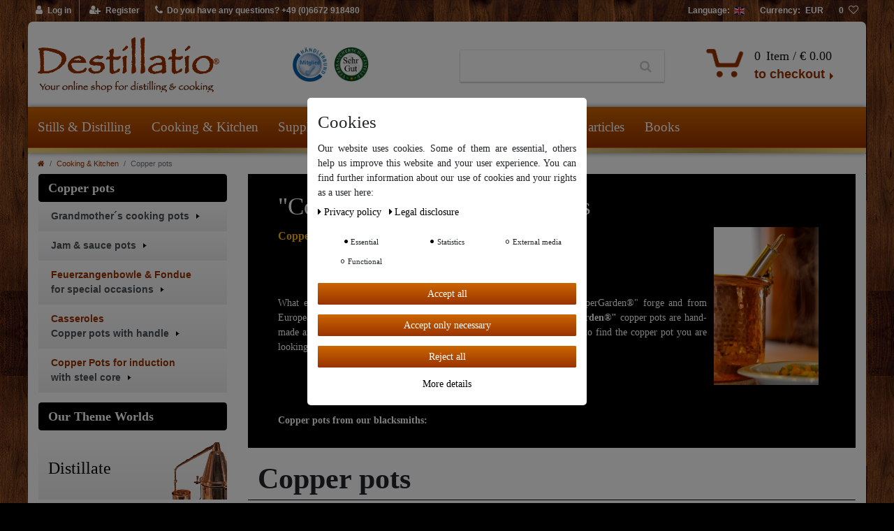

--- FILE ---
content_type: text/html; charset=UTF-8
request_url: https://www.destillatio.eu/en/copper-pots/copper-pot?currency=EUR%2Fkupfertopf%2Ffondue-feuerzangenbowle
body_size: 131334
content:






<!DOCTYPE html>

<html lang="en" data-framework="vue" prefix="og: http://ogp.me/ns#" class="icons-loading">

<head>
    <script type="text/javascript">
    (function() {
        var _availableConsents = {"necessary.consent":[true,[],null],"necessary.session":[true,[],null],"necessary.csrf":[true,["XSRF-TOKEN"],null],"necessary.shopbooster_cookie":[true,["plenty_cache"],null],"necessary.paypal-cookies":[true,["X-PP-SILOVER","X-PP-L7","tsrc","paypalplus_session_v2"],true],"tracking.CfourFacebookPixelv5":[true,["fr"],false],"tracking.googleAnalytics":[false,["\/^_ga\/","_ga","_gid","_gat"],false],"media.reCaptcha":[null,[],null],"convenience.languageDetection":[null,[],null]};
        var _allowedCookies = ["plenty_cache","fr","XSRF-TOKEN","X-PP-SILOVER","X-PP-L7","tsrc","paypalplus_session_v2","plenty-shop-cookie","PluginSetPreview","SID_PLENTY_ADMIN_11535","PreviewCookie"] || [];

        window.ConsentManager = (function() {
            var _consents = (function() {
                var _rawCookie = document.cookie.split(";").filter(function (cookie) {
                    return cookie.trim().indexOf("plenty-shop-cookie=") === 0;
                })[0];

                if (!!_rawCookie) {
                    try {
                        _rawCookie = decodeURIComponent(_rawCookie);
                    } catch (e) {
                        document.cookie = "plenty-shop-cookie= ; expires = Thu, 01 Jan 1970 00:00:00 GMT"
                        return null;
                    }

                    try {
                        return JSON.parse(
                            _rawCookie.trim().substr("plenty-shop-cookie=".length)
                        );
                    } catch (e) {
                        return null;
                    }
                }
                return null;
            })();

            Object.keys(_consents || {}).forEach(function(group) {
                if(typeof _consents[group] === 'object' && _consents[group] !== null)
                {
                    Object.keys(_consents[group] || {}).forEach(function(key) {
                        var groupKey = group + "." + key;
                        if(_consents[group][key] && _availableConsents[groupKey] && _availableConsents[groupKey][1].length) {
                            Array.prototype.push.apply(_allowedCookies, _availableConsents[groupKey][1]);
                        }
                    });
                }
            });

            if(!_consents) {
                Object.keys(_availableConsents || {})
                    .forEach(function(groupKey) {
                        if(_availableConsents[groupKey] && ( _availableConsents[groupKey][0] || _availableConsents[groupKey][2] )) {
                            Array.prototype.push.apply(_allowedCookies, _availableConsents[groupKey][1]);
                        }
                    });
            }

            var _setResponse = function(key, response) {
                _consents = _consents || {};
                if(typeof key === "object" && typeof response === "undefined") {
                    _consents = key;
                    document.dispatchEvent(new CustomEvent("consent-change", {
                        detail: {key: null, value: null, data: key}
                    }));
                    _enableScriptsOnConsent();
                } else {
                    var groupKey = key.split(".")[0];
                    var consentKey = key.split(".")[1];
                    _consents[groupKey] = _consents[groupKey] || {};
                    if(consentKey === "*") {
                        Object.keys(_availableConsents).forEach(function(aKey) {
                            if(aKey.split(".")[0] === groupKey) {
                                _consents[groupKey][aKey.split(".")[1]] = response;
                            }
                        });
                    } else {
                        _consents[groupKey][consentKey] = response;
                    }
                    document.dispatchEvent(new CustomEvent("consent-change", {
                        detail: {key: key, value: response, data: _consents}
                    }));
                    _enableScriptsOnConsent();
                }
                if(!_consents.hasOwnProperty('_id')) {
                    _consents['_id'] = "60a27399f86679730fb452b3e95a8fa64650c19c";
                }

                Object.keys(_availableConsents).forEach(function(key) {
                    if((_availableConsents[key][1] || []).length > 0) {
                        if(_isConsented(key)) {
                            _availableConsents[key][1].forEach(function(cookie) {
                                if(_allowedCookies.indexOf(cookie) < 0) _allowedCookies.push(cookie);
                            });
                        } else {
                            _allowedCookies = _allowedCookies.filter(function(cookie) {
                                return _availableConsents[key][1].indexOf(cookie) < 0;
                            });
                        }
                    }
                });

                document.cookie = "plenty-shop-cookie=" + JSON.stringify(_consents) + "; path=/; expires=" + _expireDate() + "; secure";
            };
            var _hasResponse = function() {
                return _consents !== null;
            };

            var _expireDate = function() {
                var expireSeconds = 0;
                                    expireSeconds = 8640000;
                                const date = new Date();
                date.setSeconds(date.getSeconds() + expireSeconds);
                const offset = date.getTimezoneOffset() / 60;
                date.setHours(date.getHours() - offset)
                return date.toUTCString();
            }
            var _isConsented = function(key) {
                var groupKey = key.split(".")[0];
                var consentKey = key.split(".")[1];

                if (consentKey === "*") {
                    return Object.keys(_availableConsents).some(function (aKey) {
                        var aGroupKey = aKey.split(".")[0];
                        return aGroupKey === groupKey && _isConsented(aKey);
                    });
                } else {
                    if(!_hasResponse()) {
                        return _availableConsents[key][0] || _availableConsents[key][2];
                    }

                    if(_consents.hasOwnProperty(groupKey) && _consents[groupKey].hasOwnProperty(consentKey))
                    {
                        return !!_consents[groupKey][consentKey];
                    }
                    else {
                        if(!!_availableConsents[key])
                        {
                            return _availableConsents[key][0];
                        }

                        console.warn("Cookie has been blocked due to not being registered: " + key);
                        return false;
                    }
                }
            };
            var _getConsents = function() {
                var _result = {};
                Object.keys(_availableConsents).forEach(function(key) {
                    var groupKey = key.split(".")[0];
                    var consentKey = key.split(".")[1];
                    _result[groupKey] = _result[groupKey] || {};
                    if(consentKey !== "*") {
                        _result[groupKey][consentKey] = _isConsented(key);
                    }
                });
                return _result;
            };
            var _isNecessary = function(key) {
                return _availableConsents.hasOwnProperty(key) && _availableConsents[key][0];
            };
            var _enableScriptsOnConsent = function() {
                var elementsToEnable = document.querySelectorAll("script[data-cookie-consent]");
                Array.prototype.slice.call(elementsToEnable).forEach(function(el) {
                    if(el.dataset && el.dataset.cookieConsent && _isConsented(el.dataset.cookieConsent) && el.type !== "application/javascript") {
                        var newScript = document.createElement("script");
                        if(el.src) {
                            newScript.src = el.src;
                        } else {
                            newScript.textContent = el.textContent;
                        }
                        el.parentNode.replaceChild(newScript, el);
                    }
                });
            };
            window.addEventListener("load", _enableScriptsOnConsent);
                        // Cookie proxy
            (function() {
                var _data = {};
                var _splitCookieString = function(cookiesString) {

                    var _allCookies = cookiesString.split(";");
                    var regex = /[^=]+=[^;]*;?((?:expires|path|domain)=[^;]*;)*/gm;
                    var cookies = [];

                    _allCookies.forEach(function(cookie){
                        if(cookie.trim().indexOf("plenty-shop-cookie=") === 0) {
                            var cookieString = decodeURIComponent(cookiesString);
                            var match;
                            while((match = regex.exec(cookieString)) !== null) {
                                if(match.index === match.lastIndex) {
                                    regex.lastIndex++;
                                }
                                cookies.push(match[0]);
                            }
                        } else if(cookie.length) {
                            cookies.push(cookie);
                        }
                    });

                    return cookies;

                };
                var _parseCookies = function (cookiesString) {
                    return _splitCookieString(cookiesString).map(function(cookieString) {
                        return _parseCookie(cookieString);
                    });
                };
                var _parseCookie = function(cookieString) {
                    var cookie = {
                        name: null,
                        value: null,
                        params: {}
                    };
                    var match = /^([^=]+)=([^;]*);*((?:[^;]*;?)*)$/.exec(cookieString.trim());
                    if(match && match[1]) {
                        cookie.name = match[1];
                        cookie.value = match[2];

                        (match[3] || "").split(";").map(function(param) {
                            return /^([^=]+)=([^;]*);?$/.exec(param.trim());
                        }).filter(function(param) {
                            return !!param;
                        }).forEach(function(param) {
                            cookie.params[param[1]] = param[2];
                        });

                        if(cookie.params && !cookie.params.path) {
                            cookie.params.path = "/";
                        }
                    }

                    return cookie;
                };
                var _isAllowed = function(cookieName) {
                    return _allowedCookies.some(function(allowedCookie) {
                        var match = /^\/(.*)\/([gmiy]*)$/.exec(allowedCookie);
                        return (match && match[1] && (new RegExp(match[1], match[2])).test(cookieName))
                            || allowedCookie === cookieName;
                    });
                };
                var _set = function(cookieString) {
                    var cookie = _parseCookie(cookieString);
                                                                    var domainParts = (window.location.host || window.location.hostname).split(".");
                        if(domainParts[0] === "www") {
                            domainParts.shift();
                            cookie.domain = "." + domainParts.join(".");
                        } else {
                            cookie.domain = (window.location.host || window.location.hostname);
                        }
                                        if(cookie && cookie.name) {
                        if(_isAllowed(cookie.name)) {
                            var cookieValue = cookie.value || "";
                            _data[cookie.name] = cookieValue + Object.keys(cookie.params || {}).map(function(paramKey) {
                                                            var date = new Date(_expireDate());
                                if(paramKey === "expires" && (new Date(cookie.params[paramKey]).getTime()) > date.getTime()) {
                                    return "; expires=" + _expireDate();
                                }
                                                            return "; " + paramKey.trim() + "=" + cookie.params[paramKey].trim();
                            }).join("");
                        } else {
                            _data[cookie.name] = null;
                            console.warn("Cookie has been blocked due to privacy settings: " + cookie.name);
                        }
                        _update();
                    }
                };
                var _get = function() {
                    return Object.keys(_data).filter(function (key) {
                        return !!_data[key];
                    }).map(function (key) {
                        return key + "=" + (_data[key].split(";")[0]);
                    }).join("; ");
                };
                var _update = function() {
                    delete document.cookie;
                    var cookies = _parseCookies(document.cookie);
                    Object.keys(_data).forEach(function(key) {
                        if(!_data[key]) {
                            // unset cookie
                            var domains = (window.location.host || window.location.hostname).split(".");
                            while(domains.length > 1) {
                                document.cookie = key + "=; path=/; expires=Thu, 01 Jan 1970 00:00:01 GMT; domain="+domains.join(".");
                                document.cookie = key + "=; path=/; expires=Thu, 01 Jan 1970 00:00:01 GMT; domain=."+domains.join(".");
                                domains.shift();
                            }
                            document.cookie = key + "=; path=/; expires=Thu, 01 Jan 1970 00:00:01 GMT;";
                            delete _data[key];
                        } else {
                            var existingCookie = cookies.find(function(cookie) { return cookie.name === key; });
                            var parsedData = _parseCookie(key + "=" + _data[key]);
                            if(!existingCookie || existingCookie.value !== parsedData.value) {
                                document.cookie = key + "=" + _data[key];
                            } else {
                                // console.log('No changes to cookie: ' + key);
                            }
                        }
                    });

                    if(!document.__defineGetter__) {
                        Object.defineProperty(document, 'cookie', {
                            get: _get,
                            set: _set
                        });
                    } else {
                        document.__defineGetter__('cookie', _get);
                        document.__defineSetter__('cookie', _set);
                    }
                };

                _splitCookieString(document.cookie).forEach(function(cookie)
                {
                    _set(cookie);
                });

                _update();
            })();
            
            return {
                setResponse: _setResponse,
                hasResponse: _hasResponse,
                isConsented: _isConsented,
                getConsents: _getConsents,
                isNecessary: _isNecessary
            };
        })();
    })();
</script>


    
<meta charset="utf-8">
<meta http-equiv="X-UA-Compatible" content="IE=edge">
<meta name="viewport" content="width=device-width, initial-scale=1">
<meta name="generator" content="https://sonicsoft.de" />

    
<link rel="icon" type="img/ico" href="https://cdn03.plentymarkets.com/wdw7y00cg08j/frontend/img/Webshop/favicon_0.ico">


    <link rel="canonical" href="https://www.destillatio.eu/en/copper-pots/copper-pot?currency=EUR%2Fkupfertopf%2Ffondue-feuerzangenbowle">


<style data-font="Custom-Font">
    
                
        .icons-loading .fa { visibility: hidden !important; }
</style>

<link rel="preload" href="https://cdn03.plentymarkets.com/wdw7y00cg08j/plugin/64/ceres/css/ceres-icons.css" as="style" onload="this.onload=null;this.rel='stylesheet';">
<noscript><link rel="stylesheet" href="https://cdn03.plentymarkets.com/wdw7y00cg08j/plugin/64/ceres/css/ceres-icons.css"></noscript>


<link rel="preload" as="style" href="https://cdn03.plentymarkets.com/wdw7y00cg08j/plugin/64/ceres/css/ceres-base.css?v=8ec2a916d277b86564fb8b516f43bb7b4e33e99f">
    <link rel="stylesheet" href="https://cdn03.plentymarkets.com/wdw7y00cg08j/plugin/64/ceres/css/ceres-base.css?v=8ec2a916d277b86564fb8b516f43bb7b4e33e99f">


<script type="application/javascript">
    /*! loadCSS. [c]2017 Filament Group, Inc. MIT License */
    /* This file is meant as a standalone workflow for
     - testing support for link[rel=preload]
     - enabling async CSS loading in browsers that do not support rel=preload
     - applying rel preload css once loaded, whether supported or not.
     */
    (function( w ){
        "use strict";
        // rel=preload support test
        if( !w.loadCSS ){
            w.loadCSS = function(){};
        }
        // define on the loadCSS obj
        var rp = loadCSS.relpreload = {};
        // rel=preload feature support test
        // runs once and returns a function for compat purposes
        rp.support = (function(){
            var ret;
            try {
                ret = w.document.createElement( "link" ).relList.supports( "preload" );
            } catch (e) {
                ret = false;
            }
            return function(){
                return ret;
            };
        })();

        // if preload isn't supported, get an asynchronous load by using a non-matching media attribute
        // then change that media back to its intended value on load
        rp.bindMediaToggle = function( link ){
            // remember existing media attr for ultimate state, or default to 'all'
            var finalMedia = link.media || "all";

            function enableStylesheet(){
                // unbind listeners
                if( link.addEventListener ){
                    link.removeEventListener( "load", enableStylesheet );
                } else if( link.attachEvent ){
                    link.detachEvent( "onload", enableStylesheet );
                }
                link.setAttribute( "onload", null );
                link.media = finalMedia;
            }

            // bind load handlers to enable media
            if( link.addEventListener ){
                link.addEventListener( "load", enableStylesheet );
            } else if( link.attachEvent ){
                link.attachEvent( "onload", enableStylesheet );
            }

            // Set rel and non-applicable media type to start an async request
            // note: timeout allows this to happen async to let rendering continue in IE
            setTimeout(function(){
                link.rel = "stylesheet";
                link.media = "only x";
            });
            // also enable media after 3 seconds,
            // which will catch very old browsers (android 2.x, old firefox) that don't support onload on link
            setTimeout( enableStylesheet, 3000 );
        };

        // loop through link elements in DOM
        rp.poly = function(){
            // double check this to prevent external calls from running
            if( rp.support() ){
                return;
            }
            var links = w.document.getElementsByTagName( "link" );
            for( var i = 0; i < links.length; i++ ){
                var link = links[ i ];
                // qualify links to those with rel=preload and as=style attrs
                if( link.rel === "preload" && link.getAttribute( "as" ) === "style" && !link.getAttribute( "data-loadcss" ) ){
                    // prevent rerunning on link
                    link.setAttribute( "data-loadcss", true );
                    // bind listeners to toggle media back
                    rp.bindMediaToggle( link );
                }
            }
        };

        // if unsupported, run the polyfill
        if( !rp.support() ){
            // run once at least
            rp.poly();

            // rerun poly on an interval until onload
            var run = w.setInterval( rp.poly, 500 );
            if( w.addEventListener ){
                w.addEventListener( "load", function(){
                    rp.poly();
                    w.clearInterval( run );
                } );
            } else if( w.attachEvent ){
                w.attachEvent( "onload", function(){
                    rp.poly();
                    w.clearInterval( run );
                } );
            }
        }


        // commonjs
        if( typeof exports !== "undefined" ){
            exports.loadCSS = loadCSS;
        }
        else {
            w.loadCSS = loadCSS;
        }
    }( typeof global !== "undefined" ? global : this ) );

    (function() {
        var checkIconFont = function() {
            if(!document.fonts || document.fonts.check("1em FontAwesome")) {
                document.documentElement.classList.remove('icons-loading');
            }
        };

        if(document.fonts) {
            document.fonts.addEventListener("loadingdone", checkIconFont);
            window.addEventListener("load", checkIconFont);
        }
        checkIconFont();
    })();
</script>

                    

<!-- Extend the existing style with a template -->
                            <link rel="stylesheet" href="https://cdn03.plentymarkets.com/wdw7y00cg08j/plugin/64/cookiebar/css/cookie-bar.css">



<style type="text/css">
    .cookie-bar {
        box-shadow: 0 1px 5px rgba(0, 0, 0, 0.15);
    }

    .cookie-bar__header .cookie-bar__header-image {
        max-height: 3.5rem;
        margin-right: 1rem;
        margin-bottom: 1rem;
    }

    .cookie-bar__header .cookie-bar__header-title {
        display: inline-block;
        margin-top: .5rem;
        margin-bottom: 1rem;
    }

    .cookie-bar-header img {
        max-height: 3.5rem;
        margin-right: 1rem;
        margin-bottom: 1rem;
    }

    .cookie-bar.container.out {
        width: unset;
        padding: 0;
        margin-left: unset;
        margin-right: unset;
    }

    .cookie-bar .privacy-settings {
        max-height: 50vh;
    }

    .cookie-bar .privacy-settings table tr td:first-child {
        width: 200px;
    }

    .cookie-bar-toggle {
        display: none;
    }

    .cookie-bar.out {
        left: 15px;
        right: auto;
    }

    .cookie-bar.out > .container-max {
        display: none;
    }

    .cookie-bar.out > .cookie-bar-toggle {
        display: block;
    }

    
    /* Box Shadow use as background overlay */
    .cookie-bar.overlay:not(.out) {
        box-shadow: 0 0 0 calc(100vh + 100vw) rgba(0, 0, 0, 0.5);
    }

    /* card a margin fix */
    .cookie-bar a.card-link.text-primary.text-appearance {
        margin-left: 0;
    }

    /* Cookiebar extra styles */

        
        .cookie-bar .cookie-bullet-list span {
        white-space: nowrap;
    }

    .cookie-bar .cookie-bullet-list i.fa-circle, .cookie-bar .cookie-bullet-list i.fa-circle-o{
        font-size: 6px;
        vertical-align: middle;
        padding-bottom: 2px;
    }

    .cookie-bar:not(.out) {
        display: flex;
        align-items: center;
        position: fixed;
        left: 50%;
        width: calc(100% - 15px);
        border: none !important;
        border-radius: 5px;
    }

        .cookie-bar:not(.out) {
        bottom: 50%;
        transform: translate(-50%, 50%);
    }

    
    
        @media only screen and (min-width: 576px) {
        .cookie-bar:not(.out) {
            max-width: 400px;
            width: 100%;
            transition: max-width .3s linear;
        }

        .cookie-bar.expand:not(.out) {
            max-width: 570px;
        }
    }

    @media only screen and (min-width: 768px) {
        .cookie-bar > .container-max > div:first-child > div > div > a.text-primary {
            width: 170px;
        }
    }

    @media only screen and (min-width: 768px) {
        .cookie-bar .container-max .row .col-6.col-md-3 .btn.btn-block.btn-primary.btn-appearance {
            white-space: nowrap;
            position: absolute;
            left: 0;
            right: 0;
        }
    }

    .cookie-bar > .container-max > div:first-child > div > div > a.text-primary {
        background: lightgrey;
        color: white !important;
        padding: 1rem;
        text-decoration: none !important;
        line-height: 1.25rem;
        border: 1px solid lightgrey;
    }

    .cookie-bar > .container-max > div > .col-md-8 {
        max-width: 100% !important;
    }

    .cookie-bar > .container-max > div:first-child > div > .btn.btn-default.btn-block {
        display: none;
    }

    .cookie-bar > .container-max > div:first-child > div > div > span.custom-control.custom-switch.custom-control-appearance {
        display: none !important;
    }

    .cookie-bar > .container-max > div:first-child > div > div > a.text-primary {
        margin-top: 1rem;
        text-decoration: underline;
    }

    .cookie-bar > .container-max > div:first-child > div > .btn-primary {
        margin-top: 1rem;
    }

    .cookie-bar > .container-max > div:first-child {
        flex-direction: column;
    }

    .cookie-bar > .container-max > div:first-child p {
        text-align: justify;
    }

    .cookie-bar > .container-max > div:first-child > div {
        margin: 0 auto;
    }

    
    /* custom css */
        
    
</style>



                    <script type="text/plain" data-cookie-consent="tracking.googleAnalytics" async src="https://www.googletagmanager.com/gtag/js?id=G-7CEBD4EZDL"></script>
<script type="text/plain" data-cookie-consent="tracking.googleAnalytics">
    window.dataLayer = window.dataLayer || [];
    function gtag(){dataLayer.push(arguments);}

    gtag('consent', 'default', {
      'ad_storage': 'granted',
      'ad_user_data': 'granted',
      'ad_personalization': 'granted',
      'analytics_storage': 'granted'
    });

    gtag('js', new Date());

    gtag('config', 'G-7CEBD4EZDL');

                gtag('set', 'anonymizeIp', true);
    </script>

                    
<!-- Facebook Pixel Code -->
<script type="text/plain" data-cookie-consent="tracking.CfourFacebookPixelv5">
    !function(f,b,e,v,n,t,s)
    {if(f.fbq)return;n=f.fbq=function(){n.callMethod?
        n.callMethod.apply(n,arguments):n.queue.push(arguments)};
        if(!f._fbq)f._fbq=n;n.push=n;n.loaded=!0;n.version='2.0';
        n.queue=[];t=b.createElement(e);t.async=!0;
        t.src=v;s=b.getElementsByTagName(e)[0];
        s.parentNode.insertBefore(t,s)}(window, document,'script',
        'https://connect.facebook.net/en_US/fbevents.js');
                fbq('init', '342173209946919');
                fbq('track', 'PageView');
</script>

<noscript>
            <img height="1" width="1" style="display:none" src="https://www.facebook.com/tr?id=342173209946919&ev=PageView&noscript=1"  />
    </noscript>
<!-- End Facebook Pixel Code -->




<script type="text/plain" data-cookie-consent="tracking.CfourFacebookPixelv5">
$(document).ready(function() {
    console.log('category');
    document.addEventListener('afterBasketItemAdded', event => {
        if(typeof window.ceresStore.getters.currentItemVariation !== 'undefined'){
            let currentVariation = window.ceresStore.getters.currentItemVariation;

            fbq('track', 'AddToCart', {
                 "content_ids": [currentVariation.variation.id],
                                "content_name": currentVariation.variation.name,
                "content_type": "product",
                                "currency": "EUR",
                "value": currentVariation.prices.default.price.value,
            } );
        }
    });
});
</script>


            



            
    
                

    
    
    
    
    

    

<meta name="robots" content="NOINDEX">
    <meta name="description" content="We specialize in copper and offer a very wide selection of copper pots for all purposes. You are sure to find your new favorite copper pot here. We would be happy to help you during your search or to forge a copper pot to your specifications.">
    <meta name="keywords" content="copper pot, copper pots, cooking">
<meta property="og:title" content="Copper pots made of plain or tin-plated copper, available in a wide assortment from Destillatio.de | Welcome to Destillatio - Your store for distilling and cooking"/>
<meta property="og:type" content="article"/>
<meta property="og:url" content="https://www.destillatio.eu/en/copper-pots/copper-pot"/>
<meta property="og:image" content="https://cdn03.plentymarkets.com/wdw7y00cg08j/frontend/logo-destillatio.png"/>

<script type="application/ld+json">
{
    "@context": "http://schema.org",
    "@type": "WebSite",
    "url": "https://www.destillatio.eu/en/copper-pots/copper-pot"
    }
</script>

<title>Copper pots made of plain or tin-plated copper, available in a wide assortment from Destillatio.de | Welcome to Destillatio - Your store for distilling and cooking</title>
    
                <style>.live-shopping-item-name>a {
    font-size: 1rem;
    color: #111 !important;
}
.live-shopping-prices-additional-info {
    display: none;
}
.live-shopping-prices {
    border-radius: 0.25rem;
    Text-align: center;
}

.page-body-content {
font-size: 1.2rem;
}
.main-navbar-collapsable .ddown>a::after {
Display:none;
}
.main-navbar-collapsable .mainmenu > li > a:hover {
    color: #000 !important;
    background-color: #f0f0f0;
    border-radius: 10px 10px 0 0 !important;
}

.main-navbar-collapsable .mainmenu>li:hover>ul, .main-navbar-collapsable .mainmenu>li.hover>ul {
    background: #f0f0f0;
}
.megamenu .mainmenu>li:hover {
      border-radius: 10px 10px 0 0;
}


.main-navbar-collapsable {
font-size: 1.125rem !important;
}
.basket-list-item .small {
font-size:100%;
}
.page-category-content .page-category  {
line-height :1.5 ;
font-size: 1.25rem;
}


.widget-image-carousel.widget-primary .carousel-control .fa {
    color: #fff;}
.widget {
    margin-bottom: 1rem;
}

.widget-item-list .widget-caption
{ padding: 5px 10px;
    border-radius: 0.25em;
}
.widget-item-list-inline-caption h3 {
font-size:1.25rem;
}
.cmp-product-thumb .prices {
    display: inline-flex;
    flex-direction: column;
    font-weight: 600;
    color: #454545;
   /* margin-top: 1.25rem; */
}
.main .cmp-product-thumb .prices {
  
  margin-top: 1.25rem;
}
.cmp-product-thumb .price {
    font-size: 1.40rem;
    font-weight: bold;
    line-height: 1.1;
    
}

.cmp-product-thumb .crossprice {
    font-size: .91em;
    color: red;
 

}

.owl-stage .cmp-product-thumb .crossprice {
display:none;
}
/* .owl-carousel .carousel-control.right .owl-single-item-control */
/*{ display:none; } */

/* .owl-single-item-nav .owl-single-item-control { +/
    /* display: none; } */

.findologic-filter-wrapper {
display: none;
}

.widget-inner  {
    padding-top: 0.0rem !important;
}



.cmp-product-thumb .thumb-content .text-muted {
    display: none !important;
}
.cmp-product-thumb .thumb-content {

    text-align: center;
}
.cmp-product-thumb .thumb-title
{

    text-align: center;
    min-height: 50px;
    max-height: 50px;
    line-height: 1.25em;
    overflow: hidden;

}
.cmp-product-thumb .availability
{
    text-align: center;   
   /* min-height: 32px; */
    color: #6c757d;
}

.cmp-product-thumb .add-to-basket-lg-container {
    position: unset;
    border-style: none;
}
.cmp-product-thumb .prices {
    flex-direction: column-reverse;
}


.sidebar-categories .category-title {
    padding: .5rem 1rem;
    background: #000;
    color: white;
    font-size: 1.25em;
    border-radius: .25em;
    font-weight: bold;
    font-family: "Times New Roman", Times, serif !important;
}

.themenwelt-title {
    padding: .5rem 1rem;
    background: #000;
    color: white;
    font-size: 1.25em;
    border-radius: .25em;
    font-weight: bold;
}

.single .ItemViewYouSave {
    display: none;
}
.has-crossprice .crossprice {
    text-align: center;
}

.has-crossprice .crossprice .text-muted {
font-size: 1rem;
color: red!important;
font-weight: bold!important;
}

.widget-primary .btn-appearance {
  font-size: 1.1rem;
    font-weight: bold;
    font-family: 'Arial', sans-serif;
}

.qty-box .qty-input {
    width: 28px;
}

.single .tab-content h2 {
font-weight: bold;
    color: #000;
}

.single .tab-content ul > strong {
font-weight: unset !important ;
}

.price sup {
display: none !important;
}

.widget .widget-tab .mb-5 {
border: solid;
border-width: 1px;
border-color: #dee2e6;
}
.single .tab-content {
    font-size: 1.30rem !important;
    border: solid;
    border-width: 1px;
border-color: #d3d3d3;
}
.single .tab-content a {
    color: #930;
}
.availability h4{
text-align: left !important ;
}
.home_brands .row {
    margin-top: 10px;
}
.input-unit label, .input-unit .input-unit-label {
    text-transform: initial;
}
.add-to-basket-container .quantity-input-container {
    margin-right: 0px;
}

.main-navbar-collapsable .mainmenu>li:hover>a {
    color: #000 !important;
}
.megamenu .mainmenu>li:hover  {
    background: #f0f0f0!important;
}
.megamenu .level1 a {
    color: #930 !important;
}
.megamenu .level1 a:hover {
    text-decoration: underline!important;
}
.megamenu .level2 a:hover {
    text-decoration: underline!important;
}
.jumbotron {
    background-color: #fff;
}
.nav-tabs {
    border-bottom: none;
}
.mobile-navigation {
background: linear-gradient(to bottom, #cc660012 0, #930 100%)!important;
}

.mobile-navigation .breadcrumb {
 width: 80%;
    background: #282d2f;
margin-bottom: 0px !important;

}

.mobile-navigation .mainmenu {
    height: 100%;
    width: 80% !important;
   background: #282d2f !important;
    
}

/* Kategoriebeschreibung */

@media (max-width: 500px) {
.parallax-text-container .category-description {
    overflow: scroll !important;
   height :200px !important;
}


.destillatio-cat-slider .content-slider { 
display: none;
}
.widget-primary .btn-appearance {
    font-size: 1rem;
}
.list-controls .list-itemsperpage {
 display: none;
}
.list-controls .list-itemsperpage {
 display: none;
}
.list-controls .list-sort {
    display: inline-block;
}
.page-link {
    padding: 0.8rem 0.75rem; 
    margin-top: 0.5rem;
}


}
@media (min-width: 576px)
{
.single .widget-primary .btn-appearance {
    font-size: 1.3rem !important;
}
. single .cmp-product-thumb .thumb-content .btn {
Display :none ;
}
}

@media (max-width: 991.98px)
.cmp-product-thumb .btn-group {
    display: none !important;
}
/*Cookiebar */

.widget-cookie-bar button {
    background-color: #dee2e6 !important;
    text-decoration-color: #dee2e6 !important;
    border-color: #dee2e6 !important;
    color: black !important;
}


.widget-secondary .bg-appearance {
    background-color: #d3d3d326 !important;
    color: #000 !important;
    font-size: 1.2rem !important;
}

.method-list-item[data-id="9"] .icon {
    background-image: url(https://cdn03.plentymarkets.com/wdw7y00cg08j/frontend/img/Selbstabholung-Icon.png) !important;

}
.cmp-product-thumb .thumb-content .btn {

    display: none !important;
}

.not-found-text {
    font-size: 95px;
}

.cat_categories .cat .cat-img-Start {
    position: absolute;
    background: url(https://www.destillatio.eu/layout/cyt/destillatio_responsive/imgs/sprite_small_teaser.png);
    height: 100%;
    width: 100px;
    right: 0;
    bottom: 0;
}
.cat_categories .cat-col-1, .home_categories .cat-col-2 {
    padding: 0;
}
.cat_categories a:nth-of-type(1) .cat-img-Start {
    background-position: 100% 0;
}
.cat_categories a:nth-of-type(2) .cat-img-Start {
    background-position: 100% 11.44444444444444%;
}

.cat_categories a:nth-of-type(3) .cat-img-Start {
    background-position: 100% 55.55555555555556%;
}
.cat_categories a:nth-of-type(4) .cat-img-Start {
    background-position: 100% 77.77777777777778%;
}
.cat_categories a:nth-of-type(5) .cat-img-Start {
    background-position: 100% 66.66666666666667%;
}
.cat_categories a:nth-of-type(6) .cat-img-Start {
    background-image: url(https://www.destillatio.eu/layout/cyt/destillatio_responsive/imgs/sprite_r.png);
    background-size: 700%;
    background-position: 52% 55.5%;
}

.home_brands .brands-xl .col-lg-3 {
    height: 9.5em;
    background: url(https://cdn03.plentymarkets.com/wdw7y00cg08j/frontend/img/Brand-Large_XL_.png) no-repeat !important;
    padding: 0 .35em;
    background-origin: content-box;
}
.home_brands .brands-xl>.col-lg-3:nth-of-type(1) {
    background-position: 0 0 !important;
}
.home_brands .brands-xl>.col-lg-3:nth-of-type(2) {
    background-position: 0 33% !important;
}
.home_brands .brands-xl>.col-lg-3:nth-of-type(3) {
    background-position: 0 66% !important;
}
.home_brands .brands-xl>.col-lg-3:nth-of-type(4) {
    background-position: 0 99% !important;
}</style>
                <script type="x/template" data-component="cookie-bar">
    <div
        v-show="!$ceres.isSSR"
        class="cookie-bar"
        :class="{
    'out': !isVisible,
    'border-top bg-white': isVisible,
    'fixed-bottom': !isShopBuilder || false
    }"
    >
        <div class="container-max" v-if="isVisible">
            <div class="row py-3" v-show="!isExpanded" :class="classes" :style="styles">
                <div class="col-12 col-md-8">

                    <p v-html="text"></p>

                    <div>
                        <template v-for="consentGroup in consentGroups">
                        <span v-if="consentGroup.consents.length > 0"
                              class="custom-control custom-switch custom-control-appearance d-md-inline-block mr-3"
                              :key="consentGroup.key">
                            <input type="checkbox"
                                   class="custom-control-input"
                                   :id="_uid + '-group-' + consentGroup.key"
                                   :disabled="consentGroup.necessary"
                                   :checked="isConsented(consentGroup.key) || consentGroup.necessary"
                                   @change="toggleConsent(consentGroup.key)">
                            <label class="custom-control-label" :for="_uid + '-group-' + consentGroup.key">
                                <template v-if="consentGroup.label.length > 0">
                                    ${ consentGroup.label }
                                </template>
                                <template v-else>
                                    ${ $translate("Ceres::Template.privacySettingsDefaultGroup") }
                                </template>
                            </label>
                        </span>
                        </template>

                        <a href="#" class="text-primary text-appearance d-block d-md-inline-block" data-testing="cookie-bar-show-more-information" @click.prevent.stop="isExpanded=true">${ $translate("Ceres::Template.cookieBarMoreSettings") }</a>
                    </div>

                </div>
                <div class="col-12 col-md-4 pt-3 pt-md-0">
                    <button
                            class="btn btn-primary btn-block btn-appearance"
                            @click="acceptAll(); close()"
                            data-testing="cookie-bar-accept-all">
                        ${ $translate("Ceres::Template.cookieBarAcceptAll") }
                    </button>
                    <button
                            class="btn btn-default btn-block"
                            @click="storeConsents(); close()"
                            data-testing="cookie-bar-save">
                        ${ $translate("Ceres::Template.cookieBarSave") }
                    </button>
                    <button
                            class="btn btn-default btn-block"
                            onclick="denyAll()"
                            @click="storeConsents(); close()"
                            data-testing="cookie-bar-save">
                        Alle ablehnen
                    </button>
                </div>

            </div>
            <div class="row py-3" v-if="isExpanded" :class="classes" :style="styles">
                <div class="col-12 mb-3">
                    <privacy-settings :consent-groups="consentGroups"></privacy-settings>
                </div>
                <div class="col-12 col-md-3">
                    <a
                            href="#"
                            class="text-primary text-appearance d-inline-block mb-3"
                            data-testing="cookie-bar-hide-more-information"
                            @click.prevent.stop="isExpanded = false">
                        ${ $translate("Ceres::Template.cookieBarBack") }
                    </a>
                </div>
                <div class="col-4 col-md-3">
                    <button
                            class="btn btn-block btn-primary btn-appearance"
                            @click="acceptAll(); close()"
                            data-testing="cookie-bar-expanded-accept-all">
                        ${ $translate("Ceres::Template.cookieBarAcceptAll") }
                    </button>
                </div>
                <div class="col-4 col-md-3">
                    <button
                            class="btn btn-block btn-block btn-default"
                            @click="storeConsents(); close()"
                            data-testing="cookie-bar-expanded-save">
                        ${ $translate("Ceres::Template.cookieBarSave") }
                    </button>
                </div>
                <div class="col-4 col-md-3">
                    <button
                            class="btn btn-default btn-block"
                            onclick="denyAll()"
                            @click="storeConsents(); close()"
                            data-testing="cookie-bar-save">
                        Alle ablehnen
                    </button>
                </div>
            </div>
        </div>

        <div v-else>
            <button class="btn btn-primary btn-appearance" @click.prevent.stop="isCollapsed = false" :aria-label="$translate('Ceres::Template.cookieBarPrivacySettings')">
                <i class="fa fa-shield float-none"></i>
                <span class="d-none d-sm-inline-block">${ $translate("Ceres::Template.cookieBarPrivacySettings") }</span>
            </button>
        </div>
    </div>
</script>
<!-- /SSR -->

<script>
    function denyAll() {
        let state = vueApp.$store.state;
        for (const [groupKey, value] of Object.entries(state.consents.consents)) {
            if (typeof state.consents.consents[groupKey] === "object") {
                Object.keys(state.consents.consents[groupKey]).forEach((consentKey) => {
                    state.consents.consents[groupKey] = state.consents.consents[groupKey] || {};
                    state.consents.consents[groupKey][consentKey] = false;
                });
            }
        }
        if (window.ConsentManager) {
            window.ConsentManager.setResponse(state.consents);
            state.hasResponse = true;
        }
    }
</script>
    <script>google-site-verification=ES5YWCrkGuXYl76zI6KykLsfvjCb0y2Lnz_nOBFuumc</script>
                        <style>
    #paypal_loading_screen {
        display: none;
        position: fixed;
        z-index: 2147483640;
        top: 0;
        left: 0;
        width: 100%;
        height: 100%;
        overflow: hidden;

        transform: translate3d(0, 0, 0);

        background-color: black;
        background-color: rgba(0, 0, 0, 0.8);
        background: radial-gradient(ellipse closest-corner, rgba(0,0,0,0.6) 1%, rgba(0,0,0,0.8) 100%);

        color: #fff;
    }

    #paypal_loading_screen .paypal-checkout-modal {
        font-family: "HelveticaNeue", "HelveticaNeue-Light", "Helvetica Neue Light", helvetica, arial, sans-serif;
        font-size: 14px;
        text-align: center;

        box-sizing: border-box;
        max-width: 350px;
        top: 50%;
        left: 50%;
        position: absolute;
        transform: translateX(-50%) translateY(-50%);
        cursor: pointer;
        text-align: center;
    }

    #paypal_loading_screen.paypal-overlay-loading .paypal-checkout-message, #paypal_loading_screen.paypal-overlay-loading .paypal-checkout-continue {
        display: none;
    }

    .paypal-checkout-loader {
        display: none;
    }

    #paypal_loading_screen.paypal-overlay-loading .paypal-checkout-loader {
        display: block;
    }

    #paypal_loading_screen .paypal-checkout-modal .paypal-checkout-logo {
        cursor: pointer;
        margin-bottom: 30px;
        display: inline-block;
    }

    #paypal_loading_screen .paypal-checkout-modal .paypal-checkout-logo img {
        height: 36px;
    }

    #paypal_loading_screen .paypal-checkout-modal .paypal-checkout-logo img.paypal-checkout-logo-pp {
        margin-right: 10px;
    }

    #paypal_loading_screen .paypal-checkout-modal .paypal-checkout-message {
        font-size: 15px;
        line-height: 1.5;
        padding: 10px 0;
    }

    #paypal_loading_screen.paypal-overlay-context-iframe .paypal-checkout-message, #paypal_loading_screen.paypal-overlay-context-iframe .paypal-checkout-continue {
        display: none;
    }

    .paypal-spinner {
        height: 30px;
        width: 30px;
        display: inline-block;
        box-sizing: content-box;
        opacity: 1;
        filter: alpha(opacity=100);
        animation: rotation .7s infinite linear;
        border-left: 8px solid rgba(0, 0, 0, .2);
        border-right: 8px solid rgba(0, 0, 0, .2);
        border-bottom: 8px solid rgba(0, 0, 0, .2);
        border-top: 8px solid #fff;
        border-radius: 100%
    }

    .paypalSmartButtons div {
        margin-left: 10px;
        margin-right: 10px;
    }
</style>            <link rel="stylesheet" href="https://cdn03.plentymarkets.com/wdw7y00cg08j/plugin/64/destillatiotheme/css/template.css">
    
        </head>

<body class="page-category-item page-category category-119 ">

                    

<script>
    if('ontouchstart' in document.documentElement)
    {
        document.body.classList.add("touch");
    }
    else
    {
        document.body.classList.add("no-touch");
    }
</script>

<div id="vue-app" class="app">
    <!-- messages -->
    <notifications template="#vue-notifications" :initial-notifications="{&quot;error&quot;:null,&quot;warn&quot;:null,&quot;info&quot;:null,&quot;success&quot;:null,&quot;log&quot;:null}"></notifications>

    

    
<header id="page-header" class="fixed-top unfixed default-header d-print-none">
    <div class="container-max">
        <div class="row flex-row-reverse position-relative">
            <div id="page-header-parent" class="col-12 header-container" data-header-offset>
                <div class="top-bar header-fw unfixed">
                    <div class="container-max d-block">
                        <div class="row mx-0 flex-row-reverse position-relative">
                                                
                            <div class="top-bar-items">
                                <div class="controls">
                                    <ul id="controlsList" class="controls-list mb-0 d-flex list-inline pl-2 pl-sm-1 pl-md-0">
                                        <li class="list-inline-item control-user">
                                            <user-login-handler>
                                                <a class="nav-link" data-toggle="modal">
                                                    <i class="fa fa-user mr-0 mr-sm-1" aria-hidden="true"></i>
                                                    <span class="d-none d-sm-inline">Log in</span>
                                                </a>
                                                <a class="nav-link" data-toggle="modal">
                                                    <i class="fa fa-user-plus mr-0 mr-sm-1" aria-hidden="true"></i>
                                                    <span class="d-none d-sm-inline">Register</span>
                                                </a>
                                            </user-login-handler>
                                            <a href="https://www.destillatio.eu/en/contact" class="nav-link">
                                                <i class="fa fa-phone  mr-0 mr-sm-1" aria-hidden="true"></i>
                                                <span class="d-none d-md-inline">Do you have any questions? +49 (0)6672 918480</span>
                                            </a>
                                        </li>

                                        <li class="list-inline-item dropdown control-languages">
										
                                            <a class="nav-link"
                                               data-toggle="collapse"
                                               href="#countrySettings"
                                               aria-expanded="false"
                                               aria-controls="countrySettings"
                                               data-parent="#controlsList">
											   <span class="d-none d-md-inline mr-1">Language:</span>
                                                <i class="flag-icon flag-icon-en"></i>
                                            </a>
                                        </li>

                                                                                  <li class="list-inline-item dropdown control-languages">
                                                <a class="nav-link"
                                                   data-toggle="collapse"
                                                   href="#currencySelect"
                                                   aria-expanded="false"
                                                   aria-controls="currencySelect"
                                                   data-parent="#controlsList">
												   <span class="d-none d-md-inline mr-1">Currency:</span>
                                                    <span>EUR</span>
                                                </a>
                                            </li>
                                                                          
										                                            <li class="list-inline-item control-wish-list">
                                                <wish-list-count>
                                                    <a class="nav-link">
                                                        <span class="badge-right mr-1 d-none d-sm-inline">0</span>
                                                        <i class="fa fa-heart-o" aria-hidden="true"></i>
                                                    </a>
                                                </wish-list-count>
                                            </li>
                                        										
                                                                                    <lazy-load component="basket-preview">
                                                <basket-preview :show-net-prices="false">
                                                    <template #before-basket-item>
                                                                            
                                                    </template>
                                                    <template #after-basket-item>
                                                                            
                                                    </template>
                                                    <template #before-basket-totals>
                                                                            
                                                    </template>
                                                    <template #before-item-sum>
                                                                            
                                                    </template>
                                                    <template #after-item-sum>
                                                                            
                                                    </template>
                                                    <template #before-shipping-costs>
                                                                            
                                                    </template>
                                                    <template #after-shipping-costs>
                                                                            
                                                    </template>
                                                    <template #before-total-sum>
                                                                            
                                                    </template>
                                                    <template #before-vat>
                                                                            
                                                    </template>
                                                    <template #after-vat>
                                                                            
                                                    </template>
                                                    <template #after-total-sum>
                                                                            
                                                    </template>
                                                    <template #after-basket-totals>
                                                                            
                                                    </template>
                                                    <template #before-checkout-button>
                                                                            
                                                    </template>
                                                    <template #after-checkout-button>
                                                                            
                                                    </template>
                                                </basket-preview>
                                            </lazy-load>


                                    </ul>
                                </div>
                            </div>
                        </div>
                    </div>

                    <div class="container-max px-0 px-lg-3">
                        <div class="row mx-0 flex-row-reverse position-relative">
                                                         <div id="currencySelect" class="cmp cmp-currency-select container-max collapse">
                                    <div class="container-max">
                                        <div class="row py-3">
                                            <div class="currency-list col-12">
                                                <div class="list-title">
                                                    <strong>Currency</strong>
                                                    <hr>
                                                </div>
                                                <ul class="row text-center text-sm-left">
                                                                                                            <li class="col-2 px-0">
                                                            <a class="nav-link" href="?currency=CHF" rel="nofollow">
                                                                                                                                    CHF
                                                                                                                            </a>
                                                        </li>
                                                                                                            <li class="col-2 px-0 active">
                                                            <a class="nav-link" href="?currency=EUR" rel="nofollow">
                                                                                                                                    EUR
                                                                                                                            </a>
                                                        </li>
                                                                                                            <li class="col-2 px-0">
                                                            <a class="nav-link" href="?currency=GBP" rel="nofollow">
                                                                                                                                    GBP
                                                                                                                            </a>
                                                        </li>
                                                                                                            <li class="col-2 px-0">
                                                            <a class="nav-link" href="?currency=USD" rel="nofollow">
                                                                                                                                    USD
                                                                                                                            </a>
                                                        </li>
                                                                                                    </ul>
                                            </div>
                                        </div>
                                    </div>
                                </div>
                        
                            <div id="countrySettings" class="cmp cmp-country-settings container-max collapse">
                                <div class="container-max">
                                    <div class="row py-3">
                                        <div class="col-12 col-lg-12">

                                            <div class="language-settings">
                                                <div class="list-title">
                                                    <strong>Language</strong>
                                                    <hr>
                                                </div>

                                                                                                                                                <ul class="row">
                                                                                                                                                                    <li class="col-6 col-sm-3 px-0">
                                                            <a class="nav-link" href="https://www.destillatio.eu/kupferkessel/kupfertoepfe-kupfertopf?currency=EUR%2Fkupfertopf%2Ffondue-feuerzangenbowle" data-update-url>
                                                                <i class="flag-icon flag-icon-de"></i>
                                                                German
                                                            </a>
                                                        </li>
                                                                                                                                                                    <li class="col-6 col-sm-3 px-0 active">
                                                            <a class="nav-link" href="https://www.destillatio.eu/en/copper-pots/copper-pot?currency=EUR%2Fkupfertopf%2Ffondue-feuerzangenbowle" data-update-url>
                                                                <i class="flag-icon flag-icon-en"></i>
                                                                English
                                                            </a>
                                                        </li>
                                                                                                                                                                    <li class="col-6 col-sm-3 px-0">
                                                            <a class="nav-link" href="https://www.destillatio.eu/fr/chaudron-en-cuivre/marmite-en-cuivre?currency=EUR%2Fkupfertopf%2Ffondue-feuerzangenbowle" data-update-url>
                                                                <i class="flag-icon flag-icon-fr"></i>
                                                                French
                                                            </a>
                                                        </li>
                                                                                                                                                                    <li class="col-6 col-sm-3 px-0">
                                                            <a class="nav-link" href="https://www.destillatio.eu/it/pentole-rame-pentole-paella/pentole-in-rame?currency=EUR%2Fkupfertopf%2Ffondue-feuerzangenbowle" data-update-url>
                                                                <i class="flag-icon flag-icon-it"></i>
                                                                Italian
                                                            </a>
                                                        </li>
                                                                                                    </ul>
                                            </div>
                                        </div>
										                                    </div>
                                </div>
                            </div>
                        </div>
                    </div>
                </div>

                <nav class="navbar header-fw p-0  megamenu unfixed">
    <div class="container-max d-block">
        <div class="row mx-0 position-relative d-flex">
            <div class="brand-wrapper px-lg-3">
                                                                                                                                                            <a class="navbar-brand  py-2" href="/en">
                    <div  id="header-logo" class="en-logo"></div>
                </a>

                <button v-open-mobile-navigation class="navbar-toggler d-lg-none p-3" type="button">
                    &#9776;
                </button>

                <div id="badge-outer" class="d-none  d-lg-flex">
                    <a href="https://logo.haendlerbund.de/show.php?mid=13DDB19EF57" target="_blank"><img src="https://cdn03.plentymarkets.com/wdw7y00cg08j/frontend/img/Haendlerbund-Logo.jpg" width="50" height="50"></a>
                    <a href="https://zertifikate.verbraucherschutzstelle-niedersachsen.de/VsSZ-K12DF938481886663.htm" target="_blank"><img src="https://www.destillatio.eu/layout/cyt/destillatio/img/Verbrauerschutzstelle.png" width="50" height="50"></a>
                </div>

                <div class="list-inline-item control-basket position-relative" @mouseover.once="$store.dispatch('loadComponent', 'basket-preview')">
                <a v-toggle-basket-preview href="#" class="toggle-basket-preview nav-link">
                                            <span class="basket-qty mr-1" v-basket-item-quantity="$store.state.basket.data.itemQuantity">0</span>
                        <span class="d-none d-lg-inline"> Item /</span>
                    
                    <icon icon="shopping-cart" class-loading="fa-refresh" :loading="$store.state.basket.isBasketLoading"></icon>
                                            <span class="badge p-0 ml-0 d-none d-lg-inline" v-if="!$store.state.basket.showNetPrices" v-basket-item-sum="$store.state.basket.data.itemSum">0,00 €</span>
                        <span class="badge p-0 ml-0 d-none d-lg-inline" v-else v-cloak v-basket-item-sum="$store.state.basket.data.itemSumNet">0,00 €</span>
                                        <span class="btn-link btn-link d-none d-lg-table">to checkout</span>
                </a>
                </div>

                <div id="searchBox" class="cmp cmp-search-box">
                                                                <item-search></item-search>
                                    </div>

            </div>

            <div class="main-navbar-collapsable d-none d-lg-block">
                                    
<ul class="mainmenu container-max d-flex">
                
    
        
                                                                                                                                                                                                                                                                    
            
                <li class="ddown" v-navigation-touch-handler>
                    <a href="/en/distillation-stills">Stills &amp; Distilling</a>
                    <ul data-level="1" class="collapse nav-dropdown-0">
                                                                                                                                                                            <li><ul class="collapse-inner">
                                    <li class="level1">
                                                                                                <a @touchstart.stop href="/en/distillation-stills/hobby-sized-stills-up-to-2-litres">CopperGarden® still types in 2 litres</a>
                    </li>
                                                                                                                        <li class="level2">
                                                                                                                                                                                                                <a @touchstart.stop href="/en/distillation-stills/hobby-sized-stills-up-to-2-litres/bestseller-the-arabia"><b>Bestseller</b>:  The Arabia</a>
                    </li>
                                                                                                                                        <li class="level2">
                                                                                                                                                                                                                <a @touchstart.stop href="/en/distillation-stills/hobby-sized-stills-up-to-2-litres/versatile-column-stills"><b>Versatile</b>:  Column Stills</a>
                    </li>
                                                                                                                                        <li class="level2">
                                                                                                                                                                                                                <a @touchstart.stop href="/en/distillation-stills/hobby-sized-stills-up-to-2-litres/safe-easymoonshine"><b>Safe</b>:  EasyMoonshine</a>
                    </li>
                                                                                                                                        <li class="level2">
                                                                                                                                                                                                                <a @touchstart.stop href="/en/distillation-stills/hobby-sized-stills-up-to-2-litres/compact-alquitara-stills"><b>Compact</b>:  Alquitara Stills</a>
                    </li>
                                                                                                                                        <li class="level2">
                                                                                                                                                                                                                <a @touchstart.stop href="/en/distillation-stills/hobby-sized-stills-up-to-2-litres/professional-alquitara-plus"><b>Professional</b>:  Alquitara Plus</a>
                    </li>
                                                                                                                                        <li class="level2">
                                                                                                                                                                                                                <a @touchstart.stop href="/en/distillation-stills/hobby-sized-stills-up-to-2-litres/famous-the-leonardo"><b>Famous</b>:  The Leonardo</a>
                    </li>
                                                                                                                                        <li class="level2">
                                                                                                                                                                                                                <a @touchstart.stop href="/en/distillation-stills/hobby-sized-stills-up-to-2-litres/fun-hobby-stills"><b>Fun</b>:  Hobby Stills</a>
                    </li>
                                                                                                                                        <li class="level2">
                                                                                                                                                                                                                <a @touchstart.stop href="/en/distillation-stills/hobby-sized-stills-up-to-2-litres/traditional-the-alembics"><b>Traditional</b>:  The Alembics</a>
                    </li>
                                                                                                                                        <li class="level2">
                                                                                                                                                                                                                <a @touchstart.stop href="/en/distillation-stills/hobby-sized-stills-up-to-2-litres/supreme-whisky-stills"><b>Supreme</b>:  Whisky Stills</a>
                    </li>
                                                                                            
                                                        </ul></li>
                                                                                                                    <li><ul class="collapse-inner">
                                    <li class="level1">
                                                                                                <a @touchstart.stop href="/en/distillation-stills/stills-for-your-hobby">Hobby stills up to 0.5 liters</a>
                    </li>
                                                                                                                        <li class="level2">
                                                                                                                                                    <a @touchstart.stop href="/en/distillation-stills/stills-for-your-hobby/stills-up-to-05-liters-for-schnapps-distillation">Stand-alone stills</a>
                    </li>
                                                                                                                                        <li class="level2">
                                                                                                                                                    <a @touchstart.stop href="/en/distillation-stills/stills-for-your-hobby/stills-05-liter">Table-top stills</a>
                    </li>
                                                                                                                                        <li class="level2">
                                                                                                                                                    <a @touchstart.stop href="/en/distillation-stills/stills-for-your-hobby/complete-sets-for-distilling">Sets & Complete Kits</a>
                    </li>
                                                                                            
                                                        </ul></li>
                                                                                                                    <li><ul class="collapse-inner">
                                    <li class="level1">
                                                                                                <a @touchstart.stop href="/en/distillation-stills/stills-up-to-2-liters">Copper Stills up to 2 liters</a>
                    </li>
                                                                                                                        <li class="level2">
                                                                                                                                                    <a @touchstart.stop href="/en/distillation-stills/stills-up-to-2-liters/stills">Stills</a>
                    </li>
                                                                                                                                        <li class="level2">
                                                                                                                                                    <a @touchstart.stop href="/en/distillation-stills/stills-up-to-2-liters/table-top-stills">Table-top stills </a>
                    </li>
                                                                                                                                        <li class="level2">
                                                                                                                                                    <a @touchstart.stop href="/en/distillation-stills/stills-up-to-2-liters/sets-accessories">Sets & Accessories</a>
                    </li>
                                                                                            
                                                        </ul></li>
                                                                                                                    <li><ul class="collapse-inner">
                                    <li class="level1">
                                                                                                <a @touchstart.stop href="/en/distillation-stills/legal-hobby-still-buy">Copper Stills up to 3 litres</a>
                    </li>
                                                                                                                        <li class="level2">
                                                                                                                                                    <a @touchstart.stop href="/en/distillation-stills/legal-hobby-still-buy/stills-up-to-3-litres">Stills up to 3 litres</a>
                    </li>
                                                                                                                                        <li class="level2">
                                                                                                                                                    <a @touchstart.stop href="/en/distillation-stills/legal-hobby-still-buy/stills">Table-top stills</a>
                    </li>
                                                                                                                                        <li class="level2">
                                                                                                                                                    <a @touchstart.stop href="/en/distillation-stills/legal-hobby-still-buy/complete-sets-for-distilling">Sets & Complete Kits</a>
                    </li>
                                                                                            
                                                        </ul></li>
                                                                                                                    <li><ul class="collapse-inner">
                                    <li class="level1">
                                                                                                <a @touchstart.stop href="/en/distillation-stills/stills-and-distillation-equipment">Stills for export and commercial use</a>
                    </li>
                                                                                                                        <li class="level2">
                                                                                                                                                    <a @touchstart.stop href="/en/distillation-stills/stills-and-distillation-equipment/copper-alembic-stills">Alembic stills</a>
                    </li>
                                                                                                                                        <li class="level2">
                                                                                                                                                    <a @touchstart.stop href="/en/distillation-stills/stills-and-distillation-equipment/alquitara">Alquitara stills</a>
                    </li>
                                                                                                                                        <li class="level2">
                                                                                                                                                    <a @touchstart.stop href="/en/distillation-stills/stills-and-distillation-equipment/alembik">Arabian stills</a>
                    </li>
                                                                                                                                        <li class="level2">
                                                                                                                                                    <a @touchstart.stop href="/en/distillation-stills/stills-and-distillation-equipment/column-still">Column still</a>
                    </li>
                                                                                                                                        <li class="level2">
                                                                                                                                                    <a @touchstart.stop href="/en/distillation-stills/stills-and-distillation-equipment/stills-1">Miscellaneous stills</a>
                    </li>
                                                                                            
                                                        </ul></li>
                                                                                                                    <li><ul class="collapse-inner">
                                    <li class="level1">
                                                                                                <a @touchstart.stop href="/en/distillation-stills/stills-for-the-production-of-essential-oils-and-hydrosols">Essential Oils: Aroma distillers</a>
                    </li>
                                                                                                                                            <li class="level2">
                                                                                                                                                    <a @touchstart.stop href="/en/distillation-stills/stills-for-the-production-of-essential-oils-and-hydrosols/alembic-and-arabia-stills">Alembic & Arabia Stills</a>
                    </li>
                                                                                                                                        <li class="level2">
                                                                                                                                                    <a @touchstart.stop href="/en/distillation-stills/stills-for-the-production-of-essential-oils-and-hydrosols/column-stills-for-essential-oils">Column Stills</a>
                    </li>
                                                                                                                                        <li class="level2">
                                                                                                                                                    <a @touchstart.stop href="/en/distillation-stills/stills-for-the-production-of-essential-oils-and-hydrosols/alquitaras-for-essential-oils">Alquitaras</a>
                    </li>
                                                                                            
                                                        </ul></li>
                                                                                                                    <li><ul class="collapse-inner">
                                    <li class="level1">
                                                                                                <a @touchstart.stop href="/en/distillation-stills/still-supplies-for-distilling">Supplies for distilling</a>
                    </li>
                                                                                                                        <li class="level2">
                                                                                                                                                    <a @touchstart.stop href="/en/distillation-stills/still-supplies-for-distilling/mash-sieves">Mash sieves</a>
                    </li>
                                                                                                                                        <li class="level2">
                                                                                                                                                    <a @touchstart.stop href="/en/distillation-stills/still-supplies-for-distilling/thermometer">Thermometer</a>
                    </li>
                                                                                                                                        <li class="level2">
                                                                                                                                                    <a @touchstart.stop href="/en/distillation-stills/still-supplies-for-distilling/special-items-custom-made">Special items</a>
                    </li>
                                                                                                                                        <li class="level2">
                                                                                                                                                    <a @touchstart.stop href="/en/distillation-stills/still-supplies-for-distilling/for-distilling">Miscellaneous supplies for distilling</a>
                    </li>
                                                                                                                                        <li class="level2">
                                                                                                                                                    <a @touchstart.stop href="/en/distillation-stills/still-supplies-for-distilling/spare-parts-and-accessories">Spare Parts & Accessories</a>
                    </li>
                                                                                            
                                                        </ul></li>
                                                                        
                                            </ul>
                </li>

                        
        
                                                                                                                                                                                                                                                                    
            
                <li class="ddown" v-navigation-touch-handler>
                    <a href="/en/copper-pots">Cooking &amp; Kitchen</a>
                    <ul data-level="1" class="collapse nav-dropdown-1">
                                                                                                                                                        <li><ul class="collapse-inner">
                                    <li class="level1">
                                                                                                <a @touchstart.stop href="/en/copper-pots/copper-pot">Copper pots</a>
                    </li>
                                                                                                                        <li class="level2">
                                                                                                                                                    <a @touchstart.stop href="/en/copper-pots/copper-pot/jam-pots">Jam & sauce pots</a>
                    </li>
                                                                                                                                        <li class="level2">
                                                                                                                                                                                                                <a @touchstart.stop href="/en/copper-pots/copper-pot/casseroles-handlepots-copper"><b>Casseroles</b>:  Copper pots with handle</a>
                    </li>
                                                                                                                                        <li class="level2">
                                                                                                                                                    <a @touchstart.stop href="/en/copper-pots/copper-pot/copper-pot">Grandmother´s cooking pots</a>
                    </li>
                                                                                                                                        <li class="level2">
                                                                                                                                                                                                                <a @touchstart.stop href="/en/copper-pots/copper-pot/feuerzangenbowle-fondue"><b>Feuerzangenbowle & Fondue</b>:  for special occasions</a>
                    </li>
                                                                                            
                                                        </ul></li>
                                                                                                                    <li><ul class="collapse-inner">
                                    <li class="level1">
                                                                                                <a @touchstart.stop href="/en/copper-pots/copper-cauldron">Copper cauldrons</a>
                    </li>
                                                                                                                        <li class="level2">
                                                                                                                                                    <a @touchstart.stop href="/en/copper-pots/copper-cauldron/copper-cauldron">Copper cauldrons, plain</a>
                    </li>
                                                                                                                                        <li class="level2">
                                                                                                                                                    <a @touchstart.stop href="/en/copper-pots/copper-cauldron/tin-plated-copper-cauldron">Copper cauldrons, tin-lined</a>
                    </li>
                                                                                            
                                                        </ul></li>
                                                                                                                    <li><ul class="collapse-inner">
                                    <li class="level1">
                                                                                                <a @touchstart.stop href="/en/copper-pots/paella-pans-and-copper-pans">Pans & roasters</a>
                    </li>
                                                                                                                        <li class="level2">
                                                                                                                                                    <a @touchstart.stop href="/en/copper-pots/paella-pans-and-copper-pans/copper-pans">Copper pans</a>
                    </li>
                                                                                                                                        <li class="level2">
                                                                                                                                                    <a @touchstart.stop href="/en/copper-pots/paella-pans-and-copper-pans/paella-pans">Paella pans</a>
                    </li>
                                                                                                                                        <li class="level2">
                                                                                                                                                    <a @touchstart.stop href="/en/copper-pots/paella-pans-and-copper-pans/copper-roasting-pans">Copper roasting pans</a>
                    </li>
                                                                                                                                        <li class="level2">
                                                                                                                                                                                                                <a @touchstart.stop href="/en/copper-pots/paella-pans-and-copper-pans/grilling-frying"><b>Grilling, Roasting & Frying</b>:  This is hot!</a>
                    </li>
                                                                                            
                                                        </ul></li>
                                                                                                                    <li><ul class="collapse-inner">
                                    <li class="level1">
                                                                                                <a @touchstart.stop href="/en/copper-pots/burners-and-stands">Burners & stands</a>
                    </li>
                                                                                                                        <li class="level2">
                                                                                                                                                    <a @touchstart.stop href="/en/copper-pots/burners-and-stands/gas-burner">Gas burner</a>
                    </li>
                                                                                                                                        <li class="level2">
                                                                                                                                                    <a @touchstart.stop href="/en/copper-pots/burners-and-stands/electric-hotplates-1">Electric hotplates</a>
                    </li>
                                                                                                                                        <li class="level2">
                                                                                                                                                    <a @touchstart.stop href="/en/copper-pots/burners-and-stands/stands">Stands</a>
                    </li>
                                                                                            
                                                        </ul></li>
                                                                                                                    <li><ul class="collapse-inner">
                                    <li class="level1">
                                                                                                <a @touchstart.stop href="/en/copper-pots/miscellaneous-cooking-utensils">Miscellaneous cooking utensils</a>
                    </li>
                                                                                                                                            <li class="level2">
                                                                                                                                                    <a @touchstart.stop href="/en/copper-pots/miscellaneous-cooking-utensils/copper-spoons">Spoons & Co.</a>
                    </li>
                                                                                                                                        <li class="level2">
                                                                                                                                                    <a @touchstart.stop href="/en/copper-pots/miscellaneous-cooking-utensils/copper-cups-mugs-jugs">Cups, mugs, jugs</a>
                    </li>
                                                                                                                                        <li class="level2">
                                                                                                                                                    <a @touchstart.stop href="/en/copper-pots/miscellaneous-cooking-utensils/copper-serving-trays-and-bowls">Serving trays & copper bowls</a>
                    </li>
                                                                                                                                        <li class="level2">
                                                                                                                                                    <a @touchstart.stop href="/en/copper-pots/miscellaneous-cooking-utensils/lids-covers-made-from-copper">Lids & covers</a>
                    </li>
                                                                                                                                        <li class="level2">
                                                                                                                                                    <a @touchstart.stop href="/en/copper-pots/miscellaneous-cooking-utensils/electric-kitchen-appliances">Electric kitchen appliances</a>
                    </li>
                                                                                                                                        <li class="level2">
                                                                                                                                                    <a @touchstart.stop href="/en/copper-pots/miscellaneous-cooking-utensils/miscellaneous-items-for-your-kitchen">Miscellaneous items for your kitchen</a>
                    </li>
                                                                                                                                        <li class="level2">
                                                                                                                                                                                                                <a @touchstart.stop href="/en/copper-pots/miscellaneous-cooking-utensils/cooking-without-plastic-sustainable-wood-copper-cork"><b>Cooking without plastic</b>:  Sustainable materials made from wood & cork</a>
                    </li>
                                                                                            
                                                        </ul></li>
                                                                                                                    <li><ul class="collapse-inner">
                                    <li class="level1">
                                                                                                <a @touchstart.stop href="/en/copper-pots/catering-supplies-hotel-supplies">Catering supplies</a>
                    </li>
                                                                                                                        <li class="level2">
                                                                                                                                                    <a @touchstart.stop href="/en/copper-pots/catering-supplies-hotel-supplies/catering-hot-plate">Catering hot plate</a>
                    </li>
                                                                                                                                        <li class="level2">
                                                                                                                                                    <a @touchstart.stop href="/en/copper-pots/catering-supplies-hotel-supplies/bottle-holder">Bottle holder</a>
                    </li>
                                                                                                                                        <li class="level2">
                                                                                                                                                    <a @touchstart.stop href="/en/copper-pots/catering-supplies-hotel-supplies/tin-plated-copper-caldron">Copper cauldrons, tin-plated</a>
                    </li>
                                                                                                                                        <li class="level2">
                                                                                                                                                                                                                <a @touchstart.stop href="/en/copper-pots/catering-supplies-hotel-supplies/copper-pots"><b>Food-safe</b>:  Copper pots & Pans</a>
                    </li>
                                                                                            
                                                        </ul></li>
                                                                                                                    <li><ul class="collapse-inner">
                                    <li class="level1">
                                                                                                <a @touchstart.stop href="/en/copper-pots/outdoor-kitchen">Outdoor Kitchen</a>
                    </li>
                                                                                                                        <li class="level2">
                                                                                                                                                                                                                <a @touchstart.stop href="/en/copper-pots/outdoor-kitchen/copper-in-mobile-homes-light-and-resilient"><b>Copper for mobile homes</b>:  light & resilient</a>
                    </li>
                                                                                                                                        <li class="level2">
                                                                                                                                                    <a @touchstart.stop href="/en/copper-pots/outdoor-kitchen/iron-stands-for-fireplaces">Iron stands for fireplaces</a>
                    </li>
                                                                                                                                        <li class="level2">
                                                                                                                                                    <a @touchstart.stop href="/en/copper-pots/outdoor-kitchen/outdoor-cooker-burner-with-destillatio">Cookstoves & Burners</a>
                    </li>
                                                                                                                                        <li class="level2">
                                                                                                                                                                                                                <a @touchstart.stop href="/en/copper-pots/outdoor-kitchen/cooking-without-plastic-sustainable-wood-copper-cork"><b>Cooking without plastic</b>:  Sustainable materials made from wood & cork</a>
                    </li>
                                                                                                                                        <li class="level2">
                                                                                                                                                    <a @touchstart.stop href="/en/copper-pots/outdoor-kitchen/pots-pans-cauldrons">Pots, pans, cauldrons...</a>
                    </li>
                                                                                            
                                                        </ul></li>
                                                                        
                                            </ul>
                </li>

                        
        
                                                                                                                                                                                                                                        
            
                <li class="ddown" v-navigation-touch-handler>
                    <a href="/en/supplies-for-distilling-and-cooking">Supplies</a>
                    <ul data-level="1" class="collapse nav-dropdown-2">
                                                                                                                                                        <li><ul class="collapse-inner">
                                    <li class="level1">
                                                                                                <a @touchstart.stop href="/en/supplies-for-distilling-and-cooking/measuring-instruments">Measuring instruments</a>
                    </li>
                                                                                                                        <li class="level2">
                                                                                                                                                    <a @touchstart.stop href="/en/supplies-for-distilling-and-cooking/measuring-instruments/alcoholmeter">Alcohol measuring instruments</a>
                    </li>
                                                                                                                                        <li class="level2">
                                                                                                                                                    <a @touchstart.stop href="/en/supplies-for-distilling-and-cooking/measuring-instruments/thermometer">Thermometer</a>
                    </li>
                                                                                                                                        <li class="level2">
                                                                                                                                                    <a @touchstart.stop href="/en/supplies-for-distilling-and-cooking/measuring-instruments/measure-volume">Volume measurement</a>
                    </li>
                                                                                                                                        <li class="level2">
                                                                                                                                                    <a @touchstart.stop href="/en/supplies-for-distilling-and-cooking/measuring-instruments/measuring">Miscellaneous measuring devices</a>
                    </li>
                                                                                            
                                                        </ul></li>
                                                                                                                    <li><ul class="collapse-inner">
                                    <li class="level1">
                                                                                                <a @touchstart.stop href="/en/supplies-for-distilling-and-cooking/burners-and-stands">Burners & stands</a>
                    </li>
                                                                                                                                            <li class="level2">
                                                                                                                                                    <a @touchstart.stop href="/en/supplies-for-distilling-and-cooking/burners-and-stands/gas-burner">Gas burner</a>
                    </li>
                                                                                                                                        <li class="level2">
                                                                                                                                                    <a @touchstart.stop href="/en/supplies-for-distilling-and-cooking/burners-and-stands/stands">Stands</a>
                    </li>
                                                                                            
                                                        </ul></li>
                                                                                                                    <li><ul class="collapse-inner">
                                    <li class="level1">
                                                                                                <a @touchstart.stop href="/en/supplies-for-distilling-and-cooking/still-supplies-for-distilling">Supplies for distilling</a>
                    </li>
                                                                                                                                                                <li class="level2">
                                                                                                                                                    <a @touchstart.stop href="/en/supplies-for-distilling-and-cooking/still-supplies-for-distilling/mash-sieves">Mash sieves</a>
                    </li>
                                                                                                                                        <li class="level2">
                                                                                                                                                    <a @touchstart.stop href="/en/supplies-for-distilling-and-cooking/still-supplies-for-distilling/thermometer">Thermometer</a>
                    </li>
                                                                                                                                        <li class="level2">
                                                                                                                                                    <a @touchstart.stop href="/en/supplies-for-distilling-and-cooking/still-supplies-for-distilling/for-distilling">Miscellaneous supplies for distilling</a>
                    </li>
                                                                                            
                                                        </ul></li>
                                                                                                                    <li><ul class="collapse-inner">
                                    <li class="level1">
                                                                                                <a @touchstart.stop href="/en/supplies-for-distilling-and-cooking/vouchers-fan-articles">Vouchers & fan articles</a>
                    </li>
                                                                                                
                                                        </ul></li>
                                                                                                                    <li><ul class="collapse-inner">
                                    <li class="level1">
                                                                                                <a @touchstart.stop href="/en/supplies-for-distilling-and-cooking/copper-cleaning-and-copper-polish">Hygiene & cleaning</a>
                    </li>
                                                                                                                                                                <li class="level2">
                                                                                                                                                    <a @touchstart.stop href="/en/supplies-for-distilling-and-cooking/copper-cleaning-and-copper-polish/brushes">Brushes</a>
                    </li>
                                                                                            
                                                        </ul></li>
                                                                                                                    <li><ul class="collapse-inner">
                                    <li class="level1">
                                                                                                <a @touchstart.stop href="/en/supplies-for-distilling-and-cooking/spare-parts-accessories">Spare Parts & Accessories</a>
                    </li>
                                                                                                
                                                        </ul></li>
                                                                        
                                            </ul>
                </li>

                        
        
                                                                                                                        
            
                <li class="ddown" v-navigation-touch-handler>
                    <a href="/en/do-it-yourself-essential-oils">Essential oils &amp; fragrances</a>
                    <ul data-level="1" class="collapse nav-dropdown-3">
                                                                                                                                                                                                <li><ul class="collapse-inner">
                                    <li class="level1">
                                                                                                <a @touchstart.stop href="/en/do-it-yourself-essential-oils/self-made-essential-oils">Supplies for the production of essential oils</a>
                    </li>
                                                                                                                                                                <li class="level2">
                                                                                                                                                    <a @touchstart.stop href="/en/do-it-yourself-essential-oils/self-made-essential-oils/bottles-flasks">Bottles & Flasks</a>
                    </li>
                                                                                                                                        <li class="level2">
                                                                                                                                                    <a @touchstart.stop href="/en/do-it-yourself-essential-oils/self-made-essential-oils/use-essential-oils">Usage of essential oils</a>
                    </li>
                                                                                            
                                                        </ul></li>
                                                                                                                    <li><ul class="collapse-inner">
                                    <li class="level1">
                                                                                                <a @touchstart.stop href="/en/do-it-yourself-essential-oils/stills-for-essential-oils">Stills for essential oils</a>
                    </li>
                                                                                                                    
                                                        </ul></li>
                                                                        
                                            </ul>
                </li>

                        
        
                                                                                                                        
            
                <li class="ddown" v-navigation-touch-handler>
                    <a href="/en/copper-specials">Various copper articles</a>
                    <ul data-level="1" class="collapse nav-dropdown-4">
                                                                                                                                                                            <li><ul class="collapse-inner">
                                    <li class="level1">
                                                                                                <a @touchstart.stop href="/en/copper-specials/pks-gardening-tools-and-more">Gardening equipment</a>
                    </li>
                                                        </ul></li>
                                                                                                                    <li><ul class="collapse-inner">
                                    <li class="level1">
                                                                                                <a @touchstart.stop href="/en/copper-specials/useful-beautiful-products">Useful & Beautiful Products</a>
                    </li>
                                                        </ul></li>
                                                                        
                                            </ul>
                </li>

                        
        
                                                                                                                        
            
                <li class="ddown" v-navigation-touch-handler>
                    <a href="/en/book-about-distilling-from-destillatio">Books</a>
                    <ul data-level="1" class="collapse nav-dropdown-5">
                                                                                                                                                        <li><ul class="collapse-inner">
                                    <li class="level1">
                                                                                                <a @touchstart.stop href="/en/book-about-distilling-from-destillatio/schnapps-distillation">Alcohol production (books)</a>
                    </li>
                                                                                                                        <li class="level2">
                                                                                                                                                    <a @touchstart.stop href="/en/book-about-distilling-from-destillatio/schnapps-distillation/schnapps-distillation">Schnapps distillation</a>
                    </li>
                                                                                            
                                                        </ul></li>
                                                                                                                    <li><ul class="collapse-inner">
                                    <li class="level1">
                                                                                                <a @touchstart.stop href="/en/book-about-distilling-from-destillatio/books-about-producing-essential-oils">Books on essential oils</a>
                    </li>
                                                                                                                        <li class="level2">
                                                                                                                                                    <a @touchstart.stop href="/en/book-about-distilling-from-destillatio/books-about-producing-essential-oils/self-made-essential-oils">Production of essential oils</a>
                    </li>
                                                                                            
                                                        </ul></li>
                                                                        
                                            </ul>
                </li>

                        

</ul>
                            </div>

        </div>
    </div>
</nav>
                <!-- breadcrumb -->
                                    
    <div class="breadcrumbs header-fw unfixed">
        <nav class="small d-none d-md-block px-0" data-component="breadcrumbs" data-renderer="twig">
                        <ul class="breadcrumb container-max px-3 py-2 my-0 mx-auto">
                <li class="breadcrumb-item">
                    <a href="/en">
                        <i class="fa fa-home" aria-hidden="true"></i>
                                                                    </a>
                </li>

                                                                                            <li class="breadcrumb-item">
                            <a href="/en/copper-pots">Cooking &amp; Kitchen</a>
                                                                                                            </li>
                                    
                                                    <li class="breadcrumb-item active">
                                                                        <span>Copper pots</span>
                    </li>
                            </ul>
            <script type="application/ld+json">
        {
            "@context":"http://schema.org/",
            "@type":"BreadcrumbList",
            "itemListElement": [{"@type":"ListItem","position":1,"item":{"@id":"\/en","name":"Home"}},{"@type":"ListItem","position":2,"item":{"@id":"\/en\/copper-pots","name":"Cooking & Kitchen"}},{"@type":"ListItem","position":3,"item":{"@id":"\/en\/copper-pots\/copper-pot","name":"Copper pots"}}]
        }
        </script>
        </nav>
    </div>
                            </div>
        </div>
    </div>
</header>
<script id="696fce1d98f18">
    var vueApp = document.getElementById("vue-app");
    var pageHeader = document.getElementById("page-header");

    if ( !!vueApp && !!pageHeader )
    {
        vueApp.style.marginTop = pageHeader.getBoundingClientRect().height + 'px';
    }

    var scriptElement = document.getElementById("696fce1d98f18");
    scriptElement.parentElement.removeChild(scriptElement);
</script>

<div>
                
        
    <mobile-navigation :initial-category="{&quot;id&quot;:119}" :include-language="true"></mobile-navigation>
</div>

    <div id="page-body" class="main">
                

        <div class="categoriegrid page-content container-max">

                    

            
            <div class="row">

                                    <div class="col-3 d-none d-lg-block">

                                                        
				                                                                                                                                                                                                                                                                    
	    
	            <div class="sidebar-categories mb-3">
        <!-- Unterkategorien Thumbnails -->
            <div class="category-title">Copper pots</div>
            <ul>
                
                                       					                                        <!--{
    &quot;id&quot;: 120,
    &quot;parentCategoryId&quot;: 119,
    &quot;level&quot;: 3,
    &quot;type&quot;: &quot;item&quot;,
    &quot;linklist&quot;: &quot;Y&quot;,
    &quot;right&quot;: &quot;all&quot;,
    &quot;sitemap&quot;: &quot;Y&quot;,
    &quot;details&quot;: [
        {
            &quot;categoryId&quot;: &quot;120&quot;,
            &quot;lang&quot;: &quot;en&quot;,
            &quot;name&quot;: &quot;Grandmother\u00b4s cooking pots&quot;,
            &quot;description&quot;: &quot;&lt;h1&gt;Grandmother&amp;acute;s cooking pots&lt;\/h1&gt;\r\n&lt;p&gt;&lt;img src=\&quot;http:\/\/www.destillatio.eu\/images\/gallery\/wir\/kupfertopf-in-der-kueche.jpg\&quot; width=\&quot;170\&quot; height=\&quot;248\&quot; alt=\&quot;Grandmother&#039;s cooking pots\&quot; title=\&quot;Sturdy copper pot\&quot; style=\&quot;margin: 10px; float: right;\&quot; \/&gt;&lt;\/p&gt;\r\n&lt;h2&gt;Craftsmanship like in the good old days!&lt;\/h2&gt;\r\n&lt;p style=\&quot;text-align: justify;\&quot;&gt;&lt;strong&gt;&lt;br \/&gt;&lt;\/strong&gt;&lt;\/p&gt;\r\n&lt;p style=\&quot;text-align: justify;\&quot;&gt;&lt;strong&gt;&amp;nbsp; &amp;nbsp;Grandmother&amp;acute;s copper pot?&lt;\/strong&gt;&amp;nbsp;Hand-forged copper pots with covers seem today almost like a remnant from the good old days. And yet these indestructible plain copper pots are suitable for all purposes - especially in the modern kitchen. &amp;nbsp;&lt;\/p&gt;\r\n&lt;p style=\&quot;text-align: justify;\&quot;&gt;&lt;\/p&gt;\r\n&lt;p style=\&quot;text-align: justify;\&quot;&gt;&lt;span&gt;&amp;nbsp;&amp;nbsp;&lt;\/span&gt;&amp;nbsp; &amp;nbsp;Many a cook would be happy to have a pot of such excellent quality. Copper pots spur us on to high culinary performance and make cooking fun.&lt;\/p&gt;\r\n&lt;p style=\&quot;text-align: justify;\&quot;&gt;&lt;\/p&gt;\r\n&lt;p style=\&quot;text-align: justify;\&quot;&gt;&amp;nbsp; Copper is still the best material in well-equipped kitchens - and not only because of the excellent heat conductivity, but also when it comes to care and maintenance copper is uncomplicated and lovely to look at as well.&amp;nbsp;&lt;\/p&gt;&quot;,
            &quot;description2&quot;: &quot;&quot;,
            &quot;shortDescription&quot;: &quot;&quot;,
            &quot;metaKeywords&quot;: &quot;copper pot, copper pan  &quot;,
            &quot;metaDescription&quot;: &quot;Hand-beaten copper pots from the good old days. They are very decorative and made for proper cooking. Cash in on the positive benefits of our copper pots. 30 times higher heat conduction than stainless steel! Fast shipment.\r\n\r\n&quot;,
            &quot;nameUrl&quot;: &quot;copper-pot&quot;,
            &quot;metaTitle&quot;: &quot;Grandmother\u00b4s copper pots - tenderly hand-forged for you.   \r\n\r\n&quot;,
            &quot;position&quot;: &quot;2&quot;,
            &quot;updatedAt&quot;: &quot;2016-04-07T02:18:59+02:00&quot;,
            &quot;updatedBy&quot;: &quot;&quot;,
            &quot;itemListView&quot;: &quot;ItemViewCategoriesList&quot;,
            &quot;singleItemView&quot;: &quot;ItemViewSingleItem&quot;,
            &quot;pageView&quot;: &quot;PageDesignContent&quot;,
            &quot;fulltext&quot;: &quot;N&quot;,
            &quot;metaRobots&quot;: &quot;ALL&quot;,
            &quot;canonicalLink&quot;: &quot;&quot;,
            &quot;image&quot;: null,
            &quot;imagePath&quot;: null,
            &quot;image2&quot;: null,
            &quot;image2Path&quot;: null,
            &quot;plentyId&quot;: 11535
        }
    ],
    &quot;clients&quot;: [
        {
            &quot;categoryId&quot;: &quot;120&quot;,
            &quot;plentyId&quot;: 11535
        }
    ]
}-->



                    <li class="nav-item cat-pos-2">
                                                <a href="https://www.destillatio.eu/en/copper-pots/copper-pot/copper-pot" class="nav-link">
                                                            <span>Grandmother´s cooking pots</span>
                                                    </a>
                    </li>

                
                                       					                                        <!--{
    &quot;id&quot;: 121,
    &quot;parentCategoryId&quot;: 119,
    &quot;level&quot;: 3,
    &quot;type&quot;: &quot;item&quot;,
    &quot;linklist&quot;: &quot;Y&quot;,
    &quot;right&quot;: &quot;all&quot;,
    &quot;sitemap&quot;: &quot;Y&quot;,
    &quot;details&quot;: [
        {
            &quot;categoryId&quot;: &quot;121&quot;,
            &quot;lang&quot;: &quot;en&quot;,
            &quot;name&quot;: &quot;Jam &amp; sauce pots&quot;,
            &quot;description&quot;: &quot;&lt;h1&gt;Jam &amp;amp; sauce pots&lt;\/h1&gt;\n&lt;h2&gt;&lt;img alt=\&quot;delicious marmalade made in our copper pot\&quot; height=\&quot;210\&quot; src=\&quot;http:\/\/www.destillatio.eu\/images\/gallery\/rezepte\/2011-08-marmelade-kochen-im-kupfertopf%2010.jpg\&quot; style=\&quot;margin: 10px; float: right;\&quot; title=\&quot;Cooking with our marmalade and sauce pots\&quot; width=\&quot;280\&quot; \/&gt;&lt;\/h2&gt;\n&lt;h2&gt;Sturdy copper pots in best quality&lt;\/h2&gt;\n&lt;p style=\&quot;text-align: justify;\&quot;&gt;&amp;nbsp;&lt;\/p&gt;\n&lt;p style=\&quot;text-align: justify;\&quot;&gt;&amp;nbsp; These sturdy and particularly heavy pots which are open and have handles on the side are used especially for traditional or exclusive cuisines.&amp;nbsp;&amp;nbsp;&lt;br \/&gt;&amp;nbsp;&lt;\/p&gt;\n&lt;p style=\&quot;text-align: justify;\&quot;&gt;&amp;nbsp; &amp;nbsp;The perfect pot, especially for simmering tasty sauces and for preserving jams. They are also suitable for stirring chocolate, caramel, marzipan and all sorts of other sweet foods and desserts.&amp;nbsp;The material consists of very heavy plain copper, and the handles on the side are made of brass.&amp;nbsp;&lt;\/p&gt;&quot;,
            &quot;description2&quot;: &quot;&quot;,
            &quot;shortDescription&quot;: &quot;&quot;,
            &quot;metaKeywords&quot;: &quot;sauce pan, copper pot, mixing pot&quot;,
            &quot;metaDescription&quot;: &quot;Did you know that jam gels better in a copper pot? Our special jam pots are ideally suitable for all sweet dishes and desserts and for the production of especially delicious sauces. Flat-bottomed pots ideal for stirring and available in various sizes.\n\n&quot;,
            &quot;nameUrl&quot;: &quot;jam-pots&quot;,
            &quot;metaTitle&quot;: &quot;Grandma\u00b4s jam pot - ideal for jam, marmalade, chocolate and for stirring sauces. &quot;,
            &quot;position&quot;: &quot;1&quot;,
            &quot;updatedAt&quot;: &quot;2021-06-02T16:13:05+02:00&quot;,
            &quot;updatedBy&quot;: &quot;Rodrigue Ehrnsberger&quot;,
            &quot;itemListView&quot;: &quot;ItemViewCategoriesList&quot;,
            &quot;singleItemView&quot;: &quot;ItemViewSingleItem&quot;,
            &quot;pageView&quot;: &quot;PageDesignContent&quot;,
            &quot;fulltext&quot;: &quot;N&quot;,
            &quot;metaRobots&quot;: &quot;ALL&quot;,
            &quot;canonicalLink&quot;: &quot;&quot;,
            &quot;image&quot;: null,
            &quot;imagePath&quot;: null,
            &quot;image2&quot;: null,
            &quot;image2Path&quot;: null,
            &quot;plentyId&quot;: 11535
        }
    ],
    &quot;clients&quot;: [
        {
            &quot;categoryId&quot;: &quot;121&quot;,
            &quot;plentyId&quot;: 11535
        }
    ]
}-->



                    <li class="nav-item cat-pos-1">
                                                <a href="https://www.destillatio.eu/en/copper-pots/copper-pot/jam-pots" class="nav-link">
                                                            <span>Jam &amp; sauce pots</span>
                                                    </a>
                    </li>

                
                                       					                                        <!--{
    &quot;id&quot;: 123,
    &quot;parentCategoryId&quot;: 119,
    &quot;level&quot;: 3,
    &quot;type&quot;: &quot;item&quot;,
    &quot;linklist&quot;: &quot;Y&quot;,
    &quot;right&quot;: &quot;all&quot;,
    &quot;sitemap&quot;: &quot;Y&quot;,
    &quot;details&quot;: [
        {
            &quot;categoryId&quot;: &quot;123&quot;,
            &quot;lang&quot;: &quot;en&quot;,
            &quot;name&quot;: &quot;Feuerzangenbowle &amp; Fondue: for special occasions&quot;,
            &quot;description&quot;: &quot;&lt;h1&gt;Fondue &amp;amp; Feuerzangenbowle&lt;\/h1&gt;\n&lt;h2&gt;Classy: Feuerzangenbowle or fondue in copper cauldrons&lt;\/h2&gt;\n&lt;div class=\&quot;destillatio-cat-slider owl-carousel owl-theme\&quot;&gt;&lt;div class=\&quot;item\&quot;&gt;&lt;img alt=\&quot;Feuerzangenbowle\&quot; class=\&quot;img-fluid\&quot; src=\&quot;https:\/\/cdn03.plentymarkets.com\/wdw7y00cg08j\/frontend\/img\/Kategorie-Slider\/feuerzange-in-action_-_1.jpeg\&quot; \/&gt;&lt;div class=\&quot;content-slider\&quot;&gt;&lt;span class=\&quot;h1\&quot;&gt;Feuerzangenbowle&lt;\/span&gt;&amp;nbsp;for special occasions. You will love it...&lt;\/div&gt;&lt;\/div&gt;\n&lt;div class=\&quot;item\&quot;&gt;&lt;img alt=\&quot;Kupfer f\u00fcr romantische Abende und wilde Partys\&quot; class=\&quot;img-fluid\&quot; src=\&quot;https:\/\/cdn03.plentymarkets.com\/wdw7y00cg08j\/frontend\/img\/Kategorie-Slider\/feuerzangenbowle_-_1.jpeg\&quot; \/&gt;&lt;div class=\&quot;content-slider\&quot;&gt;&lt;span class=\&quot;h1\&quot;&gt;Feuerzangenbowle&lt;\/span&gt;&amp;nbsp;for romantic evenings or wild parties&lt;span class=\&quot;h3\&quot;&gt;. Also suitable for cooking over open fire...&lt;\/span&gt;&lt;\/div&gt;&lt;\/div&gt;\n&lt;div class=\&quot;item\&quot;&gt;&lt;img alt=\&quot;Stilvoll in echtem Kupfer\&quot; class=\&quot;img-fluid\&quot; src=\&quot;https:\/\/cdn03.plentymarkets.com\/wdw7y00cg08j\/frontend\/img\/Kategorie-Slider\/feuerzangenbowle_-_2.jpeg\&quot; \/&gt;&lt;div class=\&quot;content-slider\&quot;&gt;&lt;span class=\&quot;h1\&quot;&gt;Feuerzangenbowle: beautiful and durable, an acquisition for generations. Stylish in real copper. When we think of copper, we automatically end up with the Feuerzangenbowle, which is traditionally and stylishly prepared in a copper pot. But also fondue fits well into this category.&amp;nbsp;&lt;\/span&gt;&lt;\/div&gt;\n&lt;div class=\&quot;content-slider\&quot;&gt;&amp;nbsp;&lt;\/div&gt;\n&lt;div class=\&quot;content-slider\&quot;&gt;&lt;strong&gt;If you have any questions, please do not hesitate to contact us. Even years after your purchase!&lt;\/strong&gt;&lt;\/div&gt;&lt;\/div&gt;&lt;\/div&gt;&quot;,
            &quot;description2&quot;: &quot;&quot;,
            &quot;shortDescription&quot;: &quot;&quot;,
            &quot;metaKeywords&quot;: &quot;&quot;,
            &quot;metaDescription&quot;: &quot;&quot;,
            &quot;nameUrl&quot;: &quot;feuerzangenbowle-fondue&quot;,
            &quot;metaTitle&quot;: &quot;&quot;,
            &quot;position&quot;: &quot;5&quot;,
            &quot;updatedAt&quot;: &quot;2021-06-02T15:48:41+02:00&quot;,
            &quot;updatedBy&quot;: &quot;Annika H\u00f6fer&quot;,
            &quot;itemListView&quot;: &quot;ItemViewCategoriesList&quot;,
            &quot;singleItemView&quot;: &quot;ItemViewSingleItem&quot;,
            &quot;pageView&quot;: &quot;PageDesignContent&quot;,
            &quot;fulltext&quot;: &quot;N&quot;,
            &quot;metaRobots&quot;: &quot;INDEX&quot;,
            &quot;canonicalLink&quot;: &quot;&quot;,
            &quot;image&quot;: null,
            &quot;imagePath&quot;: null,
            &quot;image2&quot;: null,
            &quot;image2Path&quot;: null,
            &quot;plentyId&quot;: 11535
        }
    ],
    &quot;clients&quot;: [
        {
            &quot;categoryId&quot;: &quot;123&quot;,
            &quot;plentyId&quot;: 11535
        }
    ]
}-->



                    <li class="nav-item cat-pos-5">
                                                <a href="https://www.destillatio.eu/en/copper-pots/copper-pot/feuerzangenbowle-fondue" class="nav-link">
                                                            <span class="lb-cat">Feuerzangenbowle &amp; Fondue</span>
                                                                    <span> for special occasions</span>
                                                                                    </a>
                    </li>

                
                                       					                                        <!--{
    &quot;id&quot;: 676,
    &quot;parentCategoryId&quot;: 119,
    &quot;level&quot;: 3,
    &quot;type&quot;: &quot;item&quot;,
    &quot;linklist&quot;: &quot;Y&quot;,
    &quot;right&quot;: &quot;all&quot;,
    &quot;sitemap&quot;: &quot;Y&quot;,
    &quot;details&quot;: [
        {
            &quot;categoryId&quot;: &quot;676&quot;,
            &quot;lang&quot;: &quot;en&quot;,
            &quot;name&quot;: &quot;Casseroles: Copper pots with handle&quot;,
            &quot;description&quot;: &quot;&quot;,
            &quot;description2&quot;: &quot;&quot;,
            &quot;shortDescription&quot;: &quot;With handle! Wonderful copper saucepans in different designs and sizes. For all cooktops from campfires to modern induction stoves. We have the largest selection of copper saucepans.&quot;,
            &quot;metaKeywords&quot;: &quot;&quot;,
            &quot;metaDescription&quot;: &quot;&quot;,
            &quot;nameUrl&quot;: &quot;casseroles-handlepots-copper&quot;,
            &quot;metaTitle&quot;: &quot;&quot;,
            &quot;position&quot;: &quot;2&quot;,
            &quot;updatedAt&quot;: &quot;2021-06-02T15:40:38+02:00&quot;,
            &quot;updatedBy&quot;: &quot;Annika H\u00f6fer&quot;,
            &quot;itemListView&quot;: &quot;ItemViewCategoriesList&quot;,
            &quot;singleItemView&quot;: &quot;ItemViewSingleItem&quot;,
            &quot;pageView&quot;: &quot;PageDesignContent&quot;,
            &quot;fulltext&quot;: &quot;Y&quot;,
            &quot;metaRobots&quot;: &quot;ALL&quot;,
            &quot;canonicalLink&quot;: &quot;&quot;,
            &quot;image&quot;: null,
            &quot;imagePath&quot;: null,
            &quot;image2&quot;: null,
            &quot;image2Path&quot;: null,
            &quot;plentyId&quot;: 11535
        }
    ],
    &quot;clients&quot;: [
        {
            &quot;categoryId&quot;: &quot;676&quot;,
            &quot;plentyId&quot;: 11535
        }
    ]
}-->



                    <li class="nav-item cat-pos-2">
                                                <a href="https://www.destillatio.eu/en/copper-pots/copper-pot/casseroles-handlepots-copper" class="nav-link">
                                                            <span class="lb-cat">Casseroles</span>
                                                                    <span> Copper pots with handle</span>
                                                                                    </a>
                    </li>

                
                                       					                                        <!--{
    &quot;id&quot;: 703,
    &quot;parentCategoryId&quot;: 119,
    &quot;level&quot;: 3,
    &quot;type&quot;: &quot;item&quot;,
    &quot;linklist&quot;: &quot;Y&quot;,
    &quot;right&quot;: &quot;all&quot;,
    &quot;sitemap&quot;: &quot;Y&quot;,
    &quot;details&quot;: [
        {
            &quot;categoryId&quot;: &quot;703&quot;,
            &quot;lang&quot;: &quot;en&quot;,
            &quot;name&quot;: &quot;Copper Pots for induction: with steel core&quot;,
            &quot;description&quot;: &quot;&quot;,
            &quot;description2&quot;: &quot;&quot;,
            &quot;shortDescription&quot;: &quot;The copper pots functions on your induction stove. Classy copper pots from the B&#039;Chef series of Baumalu.&quot;,
            &quot;metaKeywords&quot;: &quot;&quot;,
            &quot;metaDescription&quot;: &quot;&quot;,
            &quot;nameUrl&quot;: &quot;copper-pot-for-induction-with-steel-core&quot;,
            &quot;metaTitle&quot;: &quot;&quot;,
            &quot;position&quot;: &quot;22&quot;,
            &quot;updatedAt&quot;: &quot;2021-06-02T15:51:38+02:00&quot;,
            &quot;updatedBy&quot;: &quot;Annika H\u00f6fer&quot;,
            &quot;itemListView&quot;: &quot;ItemViewCategoriesList&quot;,
            &quot;singleItemView&quot;: &quot;ItemViewSingleItem&quot;,
            &quot;pageView&quot;: &quot;PageDesignContent&quot;,
            &quot;fulltext&quot;: &quot;Y&quot;,
            &quot;metaRobots&quot;: &quot;ALL&quot;,
            &quot;canonicalLink&quot;: &quot;&quot;,
            &quot;image&quot;: null,
            &quot;imagePath&quot;: null,
            &quot;image2&quot;: null,
            &quot;image2Path&quot;: null,
            &quot;plentyId&quot;: 11535
        }
    ],
    &quot;clients&quot;: [
        {
            &quot;categoryId&quot;: &quot;703&quot;,
            &quot;plentyId&quot;: 11535
        }
    ]
}-->



                    <li class="nav-item cat-pos-22">
                                                <a href="https://www.destillatio.eu/en/copper-pots/copper-pot/copper-pot-for-induction-with-steel-core" class="nav-link">
                                                            <span class="lb-cat">Copper Pots for induction</span>
                                                                    <span> with steel core</span>
                                                                                    </a>
                    </li>

                                <ul>
        </div>
    

                        <div class="themenwelt-title">Our Theme Worlds</div>
                        <div class="cat_categories">
                            <a href="/en/distillation-stills">
                                <div class="cat">
                                    <div class="cat-img"></div>
                                    <h2>Distillate</h2>
                                </div>
                            </a>
                            <a href="/en/copper-pots">
                                <div class="cat">
                                    <div class="cat-img"></div>
                                    <h2>Cooking</h2>
                                </div>
                            </a>
                            <a href="/en/do-it-yourself-essential-oils">
                                <div class="cat">
                                    <div class="cat-img"></div>
                                    <h2>Oils &amp; Fragrance Production</h2>
                                </div>
                            </a>
                            <a href="/en/supplies-for-distilling-and-cooking/burners-and-stands">
                                <div class="cat">
                                    <div class="cat-img"></div>
                                    <h2>Gas and electric burner</h2>
                                </div>
                            </a>
                            <a href="/en/supplies-for-distilling-and-cooking">
                                <div class="cat">
                                    <div class="cat-img"></div>
                                    <h2>Accessories</h2>
                                </div>
                            </a>
                            <a href="/en/copper-specials">
                                <div class="cat">
                                    <div class="cat-img"></div>
                                    <h2>Other made of copper</h2>
                                </div>
                            </a>
                            <a href="/en/book-about-distilling-from-destillatio">
                                <div class="cat">
                                    <div class="cat-img"></div>
                                    <h2>Books</h2>
                                </div>
                            </a>
                            <a href="/en/home/destillatio-exhibition-and-store">
                                <div class="cat">
                                    <div class="cat-img"></div>
                                    <h2>Exhibition &amp; store</h2>
                                </div>
                            </a>
                            <a href="/en/special-offers">
                                <div class="cat">
                                    <div class="cat-img"></div>
                                    <h2>Special offers</h2>
                                </div>
                            </a>
                    </div>
                                            
                    </div>

                
                <div class="col-12 col-lg-9">

                                                                    <div class="parallax-img-container">
                            <lazy-img class="parallax-img-container-inner" :is-background-image="true">
                                <div class="container-max">
                                    <div>
                                        <div class="parallax-text-container">
                                                                                            <div class="category-description mb-3"><h1>"CopperGarden®"&nbsp;Copper pots</h1>
<p><img alt="copper pot with self-made soup" height="226" src="http://www.destillatio.eu/images/gallery/wir/Kupfertopf-5l-verzinnt-mit-Henkel-auf-dem-kuechentisch-image.jpg" style="margin: 10px; float: right;" title="Serve delicious dishes made in our copper pots" width="150" /></p>
<h2>Copper for cooking?</h2>
<p style="text-align: justify;">&nbsp;</p>
<p style="text-align: justify;">&nbsp;</p>
<p style="text-align: justify;">What else! In this section we present various copper pots from the "CopperGarden®" forge and from European coppersmith´s with whom we are on good terms. All&nbsp;<strong>"CopperGarden®"</strong>&nbsp;copper pots are hand-made and are suitable for hard daily use - and for decoration. You are sure to find the copper pot you are looking for here!&nbsp;</p>
<p style="text-align: justify;">&nbsp;</p>
<p style="text-align: justify;">&nbsp;</p>
<p style="text-align: justify;"><strong>Copper pots from our blacksmiths:</strong></p></div>
                                                                                                                                                                                                                        </div>
                                    </div>
                                </div>
                            </lazy-img>
                            <h1 class="h2 pt-4 category-title">Copper pots</h1>
                        </div>
                    
                    <div class="list-controls mb-5">
                        <div class="list-controls-inner p-2">
                            <div class="row">
                                <div class="col-12">
                                    <div class="list-wrapper">
                                    	
                                        <div class="list-sort">
    <select
        class="custom-select"
        @change="$store.dispatch('selectItemListSorting', $event.target.value)"
        v-populate-store:mutation="{ name: 'setItemListSorting', data: 'default.recommended_sorting' }">
                    <option value="default.recommended_sorting"selected>Recommended</option>
                    <option value="texts.name1_asc">Name A-Z</option>
                    <option value="texts.name1_desc">Name Z-A</option>
                    <option value="sorting.price.avg_asc">Price ⬆</option>
                    <option value="sorting.price.avg_desc">Price ⬇</option>
            </select>
</div>

                                        <div class="list-itemsperpage">
    <select
        class="custom-select"
        @change="$store.dispatch('selectItemsPerPage', $event.target.value)"
        v-populate-store:mutation="{ name: 'setItemsPerPage', data: 100 }">
                    <option value="20">
                20
            </option>
                    <option value="40">
                40
            </option>
                    <option value="100" selected>
                100
            </option>
            </select>
</div>
                                <div class="float-right">
                                    

            

        
        

<nav>
    </nav>
                                </div>
                                                                                                        <item-filter-list :facet-data="[]">
                                                                                            </item-filter-list>
                                                                            </div>
                                   
                                </div>
                            </div>
                        </div>

                                                <item-filter-tag-list></item-filter-tag-list>
                    </div>

                   
    
                                <ul class="product-list row grid">
                                                            <li class="col-12 col-sm-6 col-md-4 col-lg-3">
                                    <category-item
                                            item-data-ref="696fce1d9ec78"
                                            :decimal-count="0">
                                    
                                        <template #before-prices>
                                            <div class="availability">
                                                <img src="/tpl/availability/av1.png"/>
                                                Immediate delivery from warehouse
                                            </div>
                                                                </template>
                                        <template #after-prices>                    </template>

                                        <a href="/en/copper-pots/coppergarden-copper-mug-0-5-liter_11441_3554" class="small">
                                            <i class="fa fa-image"></i>
                                            <span>&quot;CopperGarden®&quot; Copper Mug 0.5 Liter, tin-lined</span>
                                        </a>
                                    </category-item>
                                </li>
                                                            <li class="col-12 col-sm-6 col-md-4 col-lg-3">
                                    <category-item
                                            item-data-ref="696fce1d9f2c6"
                                            :decimal-count="0">
                                    
                                        <template #before-prices>
                                            <div class="availability">
                                                <img src="/tpl/availability/av1.png"/>
                                                Immediate delivery from warehouse
                                            </div>
                                                                </template>
                                        <template #after-prices>                    </template>

                                        <a href="/en/copper-pots/copper-cauldron/tin-plated-copper-cauldron/coppergarden-3-l-copper-cauldron-witches-cauldron-tin-lined_11516_3630" class="small">
                                            <i class="fa fa-image"></i>
                                            <span>&quot;CopperGarden®&quot; Copper Kettle 3 Liters | Hand-Tinned &amp; Lid</span>
                                        </a>
                                    </category-item>
                                </li>
                                                            <li class="col-12 col-sm-6 col-md-4 col-lg-3">
                                    <category-item
                                            item-data-ref="696fce1d9f853"
                                            :decimal-count="0">
                                    
                                        <template #before-prices>
                                            <div class="availability">
                                                <img src="/tpl/availability/av5.png"/>
                                                Currently out of stock, reordered
                                            </div>
                                                                </template>
                                        <template #after-prices>                    </template>

                                        <a href="/en/copper-pots/copper-cauldron/tin-plated-copper-cauldron/coppergarden-5-l-copper-cauldron-witches-cauldron-tin-lined_11486_3600" class="small">
                                            <i class="fa fa-image"></i>
                                            <span>&quot;CopperGarden®&quot; Copper Pot 5 Liters | Tinned with Lid</span>
                                        </a>
                                    </category-item>
                                </li>
                                                            <li class="col-12 col-sm-6 col-md-4 col-lg-3">
                                    <category-item
                                            item-data-ref="696fce1d9fd94"
                                            :decimal-count="0">
                                    
                                        <template #before-prices>
                                            <div class="availability">
                                                <img src="/tpl/availability/av1.png"/>
                                                Immediate delivery from warehouse
                                            </div>
                                                                </template>
                                        <template #after-prices>                    </template>

                                        <a href="/en/copper-pot-saucepan-16_1468_2141" class="small">
                                            <i class="fa fa-image"></i>
                                            <span>&quot;CopperGarden®&quot; copper pot / saucepan 16 cm</span>
                                        </a>
                                    </category-item>
                                </li>
                                                            <li class="col-12 col-sm-6 col-md-4 col-lg-3">
                                    <category-item
                                            item-data-ref="696fce1da0466"
                                            :decimal-count="0">
                                    
                                        <template #before-prices>
                                            <div class="availability">
                                                <img src="/tpl/availability/av5.png"/>
                                                Currently out of stock, reordered
                                            </div>
                                                                </template>
                                        <template #after-prices>                    </template>

                                        <a href="/en/copperpots-copper-casserole-for-cooking_1110_1990" class="small">
                                            <i class="fa fa-image"></i>
                                            <span>&quot;CopperGarden®&quot; 3-Piece Copper Pot Set with Lids | Tinned
</span>
                                        </a>
                                    </category-item>
                                </li>
                                                            <li class="col-12 col-sm-6 col-md-4 col-lg-3">
                                    <category-item
                                            item-data-ref="696fce1da0c01"
                                            :decimal-count="0">
                                    
                                        <template #before-prices>
                                            <div class="availability">
                                                <img src="/tpl/availability/av1.png"/>
                                                Immediate delivery from warehouse
                                            </div>
                                                                </template>
                                        <template #after-prices>                    </template>

                                        <a href="/en/coppergarden-casserole-14-cm-1-2-liter-saucepan-with-lid-tinned_17364_4204" class="small">
                                            <i class="fa fa-image"></i>
                                            <span>&quot;CopperGarden®&quot; Casserole ø14 cm | 1.2 Liter Saucepan with Lid | Tinned</span>
                                        </a>
                                    </category-item>
                                </li>
                                                            <li class="col-12 col-sm-6 col-md-4 col-lg-3">
                                    <category-item
                                            item-data-ref="696fce1da1291"
                                            :decimal-count="0">
                                    
                                        <template #before-prices>
                                            <div class="availability">
                                                <img src="/tpl/availability/av1.png"/>
                                                Immediate delivery from warehouse
                                            </div>
                                                                </template>
                                        <template #after-prices>                    </template>

                                        <a href="/en/copper-pot/baumalu-casserole-12-cm-600-ml-tinned-sturdy-quality_11523_3637" class="small">
                                            <i class="fa fa-image"></i>
                                            <span>&quot;Baumalu&quot; Casserole 12 cm / 600 ml, tin-lined - sturdy quality</span>
                                        </a>
                                    </category-item>
                                </li>
                                                            <li class="col-12 col-sm-6 col-md-4 col-lg-3">
                                    <category-item
                                            item-data-ref="696fce1da1785"
                                            :decimal-count="0">
                                    
                                        <template #before-prices>
                                            <div class="availability">
                                                <img src="/tpl/availability/av1.png"/>
                                                Immediate delivery from warehouse
                                            </div>
                                                                </template>
                                        <template #after-prices>                    </template>

                                        <a href="/en/copper-pots/coppergarden-copper-pot-saucepan-16-cm_11535_3649" class="small">
                                            <i class="fa fa-image"></i>
                                            <span>&quot;Baumalu&quot; sauté pan 22 cm with lid, tin-lined 2.6 litres </span>
                                        </a>
                                    </category-item>
                                </li>
                                                            <li class="col-12 col-sm-6 col-md-4 col-lg-3">
                                    <category-item
                                            item-data-ref="696fce1da1c68"
                                            :decimal-count="0">
                                    
                                        <template #before-prices>
                                            <div class="availability">
                                                <img src="/tpl/availability/av1.png"/>
                                                Immediate delivery from warehouse
                                            </div>
                                                                </template>
                                        <template #after-prices>                    </template>

                                        <a href="/en/copper-pots/coppergarden-copper-pot-saucepan-24-cm_11536_3650" class="small">
                                            <i class="fa fa-image"></i>
                                            <span>&quot;Baumalu&quot; sauté pan 24 cm with lid, tin-lined 3.4 litres </span>
                                        </a>
                                    </category-item>
                                </li>
                                                            <li class="col-12 col-sm-6 col-md-4 col-lg-3">
                                    <category-item
                                            item-data-ref="696fce1da2155"
                                            :decimal-count="0">
                                    
                                        <template #before-prices>
                                            <div class="availability">
                                                <img src="/tpl/availability/av1.png"/>
                                                Immediate delivery from warehouse
                                            </div>
                                                                </template>
                                        <template #after-prices>                    </template>

                                        <a href="/en/copper-pot/baumalu-casserole-16-cm-1-5-litres-tinned-sturdy-quality_11522_3636" class="small">
                                            <i class="fa fa-image"></i>
                                            <span>&quot;Baumalu&quot; Casserole 16 cm / 1.5 litres, tin-lined - sturdy quality</span>
                                        </a>
                                    </category-item>
                                </li>
                                                            <li class="col-12 col-sm-6 col-md-4 col-lg-3">
                                    <category-item
                                            item-data-ref="696fce1da26fd"
                                            :decimal-count="0">
                                    
                                        <template #before-prices>
                                            <div class="availability">
                                                <img src="/tpl/availability/av1.png"/>
                                                Immediate delivery from warehouse
                                            </div>
                                                                </template>
                                        <template #after-prices>                    </template>

                                        <a href="/en/copper-pot/baumalu-casserole-20-cm-3-litres-tinned-sturdy-quality_11524_3638" class="small">
                                            <i class="fa fa-image"></i>
                                            <span>&quot;Baumalu&quot; Casserole 20 cm / 3 litres, tin-lined - sturdy quality</span>
                                        </a>
                                    </category-item>
                                </li>
                                                            <li class="col-12 col-sm-6 col-md-4 col-lg-3">
                                    <category-item
                                            item-data-ref="696fce1da2c95"
                                            :decimal-count="0">
                                    
                                        <template #before-prices>
                                            <div class="availability">
                                                <img src="/tpl/availability/av1.png"/>
                                                Immediate delivery from warehouse
                                            </div>
                                                                </template>
                                        <template #after-prices>                    </template>

                                        <a href="/en/copper-pot-saucepan-20_1469_2142" class="small">
                                            <i class="fa fa-image"></i>
                                            <span>&quot;CopperGarden®&quot; copper pot / saucepan 20 cm</span>
                                        </a>
                                    </category-item>
                                </li>
                                                            <li class="col-12 col-sm-6 col-md-4 col-lg-3">
                                    <category-item
                                            item-data-ref="696fce1da3306"
                                            :decimal-count="0">
                                    
                                        <template #before-prices>
                                            <div class="availability">
                                                <img src="/tpl/availability/av1.png"/>
                                                Immediate delivery from warehouse
                                            </div>
                                                                </template>
                                        <template #after-prices>                    </template>

                                        <a href="/en/copper-marmalade-pot-16_109_1103" class="small">
                                            <i class="fa fa-image"></i>
                                            <span>&quot;CopperGarden®&quot; Sauce &amp; marmalade pot / saucepan (16 cm) made of heavy copper</span>
                                        </a>
                                    </category-item>
                                </li>
                                                            <li class="col-12 col-sm-6 col-md-4 col-lg-3">
                                    <category-item
                                            item-data-ref="696fce1da394e"
                                            :decimal-count="0">
                                    
                                        <template #before-prices>
                                            <div class="availability">
                                                <img src="/tpl/availability/av1.png"/>
                                                Immediate delivery from warehouse
                                            </div>
                                                                </template>
                                        <template #after-prices>                    </template>

                                        <a href="/en/copper-marmalade-pot-26_110_1104" class="small">
                                            <i class="fa fa-image"></i>
                                            <span>&quot;CopperGarden®&quot; Jam Pot ø24 cm | 3 Liters Copper</span>
                                        </a>
                                    </category-item>
                                </li>
                                                            <li class="col-12 col-sm-6 col-md-4 col-lg-3">
                                    <category-item
                                            item-data-ref="696fce1da4088"
                                            :decimal-count="0">
                                    
                                        <template #before-prices>
                                            <div class="availability">
                                                <img src="/tpl/availability/av1.png"/>
                                                Immediate delivery from warehouse
                                            </div>
                                                                </template>
                                        <template #after-prices>                    </template>

                                        <a href="/en/copper-pot-saucepan-24_470_1431" class="small">
                                            <i class="fa fa-image"></i>
                                            <span>&quot;CopperGarden®&quot; copper pot / saucepan 24 cm</span>
                                        </a>
                                    </category-item>
                                </li>
                                                            <li class="col-12 col-sm-6 col-md-4 col-lg-3">
                                    <category-item
                                            item-data-ref="696fce1da4772"
                                            :decimal-count="0">
                                    
                                        <template #before-prices>
                                            <div class="availability">
                                                <img src="/tpl/availability/av5.png"/>
                                                Currently out of stock, reordered
                                            </div>
                                                                </template>
                                        <template #after-prices>                    </template>

                                        <a href="/en/copper-pots/copper-pot/jam-pots_11618_3732" class="small">
                                            <i class="fa fa-image"></i>
                                            <span>&quot;CopperGarden®&quot; 5.4 litre jam pot 28 cm</span>
                                        </a>
                                    </category-item>
                                </li>
                                                            <li class="col-12 col-sm-6 col-md-4 col-lg-3">
                                    <category-item
                                            item-data-ref="696fce1da4c60"
                                            :decimal-count="0">
                                    
                                        <template #before-prices>
                                            <div class="availability">
                                                <img src="/tpl/availability/av1.png"/>
                                                Immediate delivery from warehouse
                                            </div>
                                                                </template>
                                        <template #after-prices>                    </template>

                                        <a href="/en/baumalu-faitout-copper-pot-24cm_11539_3653" class="small">
                                            <i class="fa fa-image"></i>
                                            <span>&quot;Baumalu&quot; Copper Pot 24 cm / 4 litres, tin-lined with lid</span>
                                        </a>
                                    </category-item>
                                </li>
                                                            <li class="col-12 col-sm-6 col-md-4 col-lg-3">
                                    <category-item
                                            item-data-ref="696fce1da5114"
                                            :decimal-count="0">
                                    
                                        <template #before-prices>
                                            <div class="availability">
                                                <img src="/tpl/availability/av5.png"/>
                                                Currently out of stock, reordered
                                            </div>
                                                                </template>
                                        <template #after-prices>                    </template>

                                        <a href="/en/coppergarden-9-5-litre-jam-and-sauce-pot_11619_3733" class="small">
                                            <i class="fa fa-image"></i>
                                            <span>&quot;CopperGarden®&quot; Marmalade Pot ø32 cm | 9.5 Liters Copper</span>
                                        </a>
                                    </category-item>
                                </li>
                                                            <li class="col-12 col-sm-6 col-md-4 col-lg-3">
                                    <category-item
                                            item-data-ref="696fce1da55a3"
                                            :decimal-count="0">
                                    
                                        <template #before-prices>
                                            <div class="availability">
                                                <img src="/tpl/availability/av1.png"/>
                                                Immediate delivery from warehouse
                                            </div>
                                                                </template>
                                        <template #after-prices>                    </template>

                                        <a href="/en/copper-pots/baumalu-copper-pot-28-cm-7-5-litres-tin-lined-with-lid_11540_3654" class="small">
                                            <i class="fa fa-image"></i>
                                            <span>&quot;Baumalu&quot; Copper Pot 28 cm / 7.5 litres, tin-lined with lid</span>
                                        </a>
                                    </category-item>
                                </li>
                                                            <li class="col-12 col-sm-6 col-md-4 col-lg-3">
                                    <category-item
                                            item-data-ref="696fce1da5a84"
                                            :decimal-count="0">
                                    
                                        <template #before-prices>
                                            <div class="availability">
                                                <img src="/tpl/availability/av1.png"/>
                                                Immediate delivery from warehouse
                                            </div>
                                                                </template>
                                        <template #after-prices>                    </template>

                                        <a href="/en/copper-marmalade-pot-36-cm_727_1645" class="small">
                                            <i class="fa fa-image"></i>
                                            <span>&quot;CopperGarden®&quot; Sauce &amp; marmalade pot / saucepan (36 cm) made of heavy copper</span>
                                        </a>
                                    </category-item>
                                </li>
                                                            <li class="col-12 col-sm-6 col-md-4 col-lg-3">
                                    <category-item
                                            item-data-ref="696fce1da5f4b"
                                            :decimal-count="0">
                                    
                                        <template #before-prices>
                                            <div class="availability">
                                                <img src="/tpl/availability/av5.png"/>
                                                Currently out of stock, reordered
                                            </div>
                                                                </template>
                                        <template #after-prices>                    </template>

                                        <a href="/en/polenta-mixing-bowl-26-cm-copper_101_1095" class="small">
                                            <i class="fa fa-image"></i>
                                            <span>&quot;ARDES&quot; copper mixing bowl (26 cm), electric

</span>
                                        </a>
                                    </category-item>
                                </li>
                                                            <li class="col-12 col-sm-6 col-md-4 col-lg-3">
                                    <category-item
                                            item-data-ref="696fce1da65b8"
                                            :decimal-count="0">
                                    
                                        <template #before-prices>
                                            <div class="availability">
                                                <img src="/tpl/availability/av1.png"/>
                                                Immediate delivery from warehouse
                                            </div>
                                                                </template>
                                        <template #after-prices>                    </template>

                                        <a href="/en/copper-marmalade-pot-46-cm_111_1105" class="small">
                                            <i class="fa fa-image"></i>
                                            <span>&quot;CopperGarden®&quot; Sauce &amp; marmalade pot / saucepan (46 cm) made of heavy copper</span>
                                        </a>
                                    </category-item>
                                </li>
                                                            <li class="col-12 col-sm-6 col-md-4 col-lg-3">
                                    <category-item
                                            item-data-ref="696fce1da6ac8"
                                            :decimal-count="0">
                                    
                                        <template #before-prices>
                                            <div class="availability">
                                                <img src="/tpl/availability/av5.png"/>
                                                Currently out of stock, reordered
                                            </div>
                                                                </template>
                                        <template #after-prices>                    </template>

                                        <a href="/en/copper-marmalade-pot-55-cm-with-brass-handles_112_1106" class="small">
                                            <i class="fa fa-image"></i>
                                            <span>&quot;CopperGarden®&quot; Jam Pot ø50 cm | 30 Liters</span>
                                        </a>
                                    </category-item>
                                </li>
                                                            <li class="col-12 col-sm-6 col-md-4 col-lg-3">
                                    <category-item
                                            item-data-ref="696fce1da6feb"
                                            :decimal-count="0">
                                    
                                        <template #before-prices>
                                            <div class="availability">
                                                <img src="/tpl/availability/av1.png"/>
                                                Immediate delivery from warehouse
                                            </div>
                                                                </template>
                                        <template #after-prices>                    </template>

                                        <a href="/en/copper-pots/copper-cauldron/tin-plated-copper-cauldron/coppergarden-5-l-copper-cauldron-witches-cauldron-tin-lined_11512_3626" class="small">
                                            <i class="fa fa-image"></i>
                                            <span>&quot;CopperGarden®&quot; Copper Kettle 3 Liters | Tin-lined</span>
                                        </a>
                                    </category-item>
                                </li>
                                                            <li class="col-12 col-sm-6 col-md-4 col-lg-3">
                                    <category-item
                                            item-data-ref="696fce1da74b6"
                                            :decimal-count="0">
                                    
                                        <template #before-prices>
                                            <div class="availability">
                                                <img src="/tpl/availability/av5.png"/>
                                                Currently out of stock, reordered
                                            </div>
                                                                </template>
                                        <template #after-prices>                    </template>

                                        <a href="/en/copper-cauldron-5-liters-for-cooking-over-an-open-flame_10232_2522" class="small">
                                            <i class="fa fa-image"></i>
                                            <span>&quot;CopperGarden®&quot; Copper Kettle 5 Liters | Hand-Tinned</span>
                                        </a>
                                    </category-item>
                                </li>
                                                            <li class="col-12 col-sm-6 col-md-4 col-lg-3">
                                    <category-item
                                            item-data-ref="696fce1da79cd"
                                            :decimal-count="0">
                                    
                                        <template #before-prices>
                                            <div class="availability">
                                                <img src="/tpl/availability/av5.png"/>
                                                Currently out of stock, reordered
                                            </div>
                                                                </template>
                                        <template #after-prices>                    </template>

                                        <a href="/en/copper-pots/copper-cauldron/copper-cauldron/coppergarden-copper-cauldron-witches-cauldron-10-l_11487_3601" class="small">
                                            <i class="fa fa-image"></i>
                                            <span>&quot;CopperGarden®&quot; Copper Kettle 10 Liters | with Lid</span>
                                        </a>
                                    </category-item>
                                </li>
                                                            <li class="col-12 col-sm-6 col-md-4 col-lg-3">
                                    <category-item
                                            item-data-ref="696fce1da7e7d"
                                            :decimal-count="0">
                                    
                                        <template #before-prices>
                                            <div class="availability">
                                                <img src="/tpl/availability/av1.png"/>
                                                Immediate delivery from warehouse
                                            </div>
                                                                </template>
                                        <template #after-prices>                    </template>

                                        <a href="/en/mixing-bowl-copper_1548_2210" class="small">
                                            <i class="fa fa-image"></i>
                                            <span>&quot;CopperGarden®&quot; Copper mixing bowl, 18 cm hemispherical bottom</span>
                                        </a>
                                    </category-item>
                                </li>
                                                            <li class="col-12 col-sm-6 col-md-4 col-lg-3">
                                    <category-item
                                            item-data-ref="696fce1da832c"
                                            :decimal-count="0">
                                    
                                        <template #before-prices>
                                            <div class="availability">
                                                <img src="/tpl/availability/av1.png"/>
                                                Immediate delivery from warehouse
                                            </div>
                                                                </template>
                                        <template #after-prices>                    </template>

                                        <a href="/en/mixing-bowl-copper_839_1741" class="small">
                                            <i class="fa fa-image"></i>
                                            <span>&quot;CopperGarden®&quot; 24 cm mixing bowl, copper</span>
                                        </a>
                                    </category-item>
                                </li>
                                                            <li class="col-12 col-sm-6 col-md-4 col-lg-3">
                                    <category-item
                                            item-data-ref="696fce1da8819"
                                            :decimal-count="0">
                                    
                                        <template #before-prices>
                                            <div class="availability">
                                                <img src="/tpl/availability/av1.png"/>
                                                Immediate delivery from warehouse
                                            </div>
                                                                </template>
                                        <template #after-prices>                    </template>

                                        <a href="/en/copper-pots/coppergarden-36-cm-mixing-bowl-copper_10952_2891" class="small">
                                            <i class="fa fa-image"></i>
                                            <span>&quot;CopperGarden®&quot; 36 cm mixing bowl, copper</span>
                                        </a>
                                    </category-item>
                                </li>
                                                            <li class="col-12 col-sm-6 col-md-4 col-lg-3">
                                    <category-item
                                            item-data-ref="696fce1da8da3"
                                            :decimal-count="0">
                                    
                                        <template #before-prices>
                                            <div class="availability">
                                                <img src="/tpl/availability/av4.png"/>
                                                Manufactured for you after receipt of order
                                            </div>
                                                                </template>
                                        <template #after-prices>                    </template>

                                        <a href="/en/copper-cauldron-100l-with-tin-coating-for-open-fire_619_1543" class="small">
                                            <i class="fa fa-image"></i>
                                            <span>&quot;CopperGarden®&quot; Copper cauldron/witches&#039; cauldron, 100 L tin-lined</span>
                                        </a>
                                    </category-item>
                                </li>
                                                            <li class="col-12 col-sm-6 col-md-4 col-lg-3">
                                    <category-item
                                            item-data-ref="696fce1da92c8"
                                            :decimal-count="0">
                                    
                                        <template #before-prices>
                                            <div class="availability">
                                                <img src="/tpl/availability/av5.png"/>
                                                Currently out of stock, reordered
                                            </div>
                                                                </template>
                                        <template #after-prices>                    </template>

                                        <a href="/en/copper-pots/copper-pot/copper-pot/coppergarden-a-hammered-copper-pot-18l-with-brass-handles-and-lid_1535_2198" class="small">
                                            <i class="fa fa-image"></i>
                                            <span>&quot;CopperGarden®“ hammered copper pot 18L with handles and lid</span>
                                        </a>
                                    </category-item>
                                </li>
                                                            <li class="col-12 col-sm-6 col-md-4 col-lg-3">
                                    <category-item
                                            item-data-ref="696fce1da977d"
                                            :decimal-count="0">
                                    
                                        <template #before-prices>
                                            <div class="availability">
                                                <img src="/tpl/availability/av1.png"/>
                                                Immediate delivery from warehouse
                                            </div>
                                                                </template>
                                        <template #after-prices>                    </template>

                                        <a href="/en/coppergarden-universal-sugarloaf-holder_1540_2203" class="small">
                                            <i class="fa fa-image"></i>
                                            <span>&quot;CopperGarden®&quot; universal sugarloaf holder, copper</span>
                                        </a>
                                    </category-item>
                                </li>
                                                    </ul>
                                                        </div>
            </div>

                            <div class="list-controls mb-5 row">
                    <div class="col-12">
                        <div class="float-right">
                            

            

        
        

<nav>
    </nav>
                        </div>
                    </div>
                </div>
            
                            <div class="col-12">
                                                        </div>
                    </div>

    </div>

    

<footer>
	<div class="footer">

		<div class="back-to-top hidden-sm-down">
			<i class="fa fa-chevron-up"></i>
		</div>

		<div class="to-top d-md-none" v-scroll-to-top>
			<i class="fa fa-arrow-up" aria-hidden="true"></i>
		</div>

		<div class="footer-box-container container-max hidden-lg-down d-none-en">
			<div class="row mb-4 cvo">
				<a href="/en/book-about-distilling-from-destillatio" class="col-lg-3 col-md-3 col-sm-6 col-xs-12 mb-3">
					<img src="https://cdn03.plentymarkets.com/wdw7y00cg08j/frontend/img/kachel1.jpeg" class="img-fluid">
				</a>
				<a href="https://www.destillatio.eu/willkommen-bei-destillatio/museum" class="col-lg-3 col-md-3 col-sm-6 col-xs-12 mb-3" target="_blank">
					<img src="https://cdn03.plentymarkets.com/wdw7y00cg08j/frontend/img/kachel2.jpeg" class="img-fluid">
				</a>
				<a href="https://www.facebook.com/pg/Destillatio/events/" class="col-lg-3 col-md-3 col-sm-6 col-xs-12 mb-3">
					<img src="https://cdn03.plentymarkets.com/wdw7y00cg08j/frontend/img/kachel3.jpeg" class="img-fluid">
				</a>
				<a href="/en/kontaktseite" class="col-lg-3 col-md-3 col-sm-6 col-xs-12 mb-3">
					<img src="https://cdn03.plentymarkets.com/wdw7y00cg08j/frontend/img/kachel4.jpeg" class="img-fluid">
				</a>
			<a href="/en/distillation-stills/hobby-sized-stills-up-to-2-litres" class="col-lg-3 col-md-3 col-sm-6 col-xs-12 mb-3"> 
					<img src="https://cdn03.plentymarkets.com/wdw7y00cg08j/frontend/img/kachel5.jpeg" class="img-fluid">
			</a> 
			</div>
			<hr class="mt-0">
		</div>

		<div class="container-max footer-content">
			<div class="row">
				<div class="col-12">

					<div class="newsletter-footer d-lg-none" style="float: none; max-width: 100%; margin: 0 0 3em 0;">
						<h5>Our Newsletter</h5>
						<p>Every 14 days you will receive a valuable newsletter with first-hand information on cooking and distilling. Can be cancelled at any time&quot;.</p>
						<button type="button" class="btn btn-primary btn-md" onclick="location.href=' https://subscribe.newsletter2go.com/?n2g=irxwefkn-bjiaoukj-ok6&_ga=2.113271311.98667273.1658957365-673130608.1657281753';">Order free newsletter</button>
					</div>

				</div>
				<div class="col-lg-2 col-md-3 col-sm-4 footer-column">
					<div class="footer-head footer-column footer-hr">
						<a href="footer_menu_1" aria-controls="footer_menu_1" aria-expanded="true" class="h5 bold" data-target="#footer_menu_1" data-toggle="collapse">Categories</a>
						<ul aria-labelledby="footer_menu_head_1" class="collapse" data-parent="" id="footer_menu_1">
							<li><a href="/en/distillation-stills">Distilling </a></li>
							<li><a href="/en/copper-pots">Cooking</a></li>
							<li><a href="/en">Decorate</a></li>
							<li><a href="/en/supplies-for-distilling-and-cooking">Accessories</a></li>
							<li><a href="/en/book-about-distilling-from-destillatio">Books</a></li>
							<li><a href="/en/distillation">Alcohol Production</a></li>
							<li><a href="/en/do-it-yourself-essential-oils">Oils &amp; fragrance production</a></li>
							<li><a href="/en/copper-specials">Other made of copper</a></li>
							<li><a href="/en/special-offers">Special offers</a></li>
						</ul><i aria-hidden="true" class="collapse_arrow"></i>
					</div>
				</div>
				<div class="col-lg-2 col-md-3 col-sm-4 footer-column">
					<div class="footer-head footer-column footer-hr">
						<a href="footer_menu_2" aria-controls="footer_menu_2" aria-expanded="true" class="h5 bold" data-target="#footer_menu_2" data-toggle="collapse">Brands</a>
						<ul aria-labelledby="footer_menu_head_2" class="collapse" data-parent="" id="footer_menu_2">
							<li><a href="/en">Copper Garden</a></li>
							<li><a href="/en">Al-Ambik</a></li>
							<li><a href="/en">Moonshiners Choice</a></li>
							<li><a href="/en">Prestige</a></li>
							<li><a href="/en">Speidel</a></li>
							<li><a href="/en">Arauner</a></li>
							<li><a href="/en">Ardes</a></li>
							<li><a href="/en">Vaello</a></li>
							<li><a href="/en">Ferrari</a></li>
							<li><a href="/en">Hecht</a></li>
												</ul><i aria-hidden="true" class="collapse_arrow"></i>
					</div>
				</div>
				<div class="col-lg-2 col-md-3 col-sm-4 footer-column">
					<div class="footer-head footer-column footer-hr">
						<a href="footer_menu_3" aria-controls="footer_menu_3" aria-expanded="true" class="h5 bold" data-target="#footer_menu_3" data-toggle="collapse">Customer Service</a>
						<ul aria-labelledby="footer_menu_head_3" class="collapse" data-parent="" id="footer_menu_3">
							<li><a href="https://www.destillatio.eu/en/kontaktseite">Contact</a></li>
							<li><a href="/en/content/shipment">Shipping Information</a></li>
							<li><a href="/privacy-policy">Data protection</a></li>
							<li><a href="/en/home/destillatio-cookies">Cookies</a></li>
							<li><a href="/en">Consumer information</a></li>
							<li><a href="/en/withdrawal-form">Cancellation instruction</a></li>
							<li><a href="/en/content/returns">Returns</a></li>
							<li><a href="/en/content/destillatio-s-guarantee-policy">Warranty Statement</a></li>
							<li><a href="/en/gtc">AGB</a></li>
							<li><a href="/legal-disclosure">Imprint</a></li>
						</ul><i aria-hidden="true" class="collapse_arrow"></i>
					</div>
				</div>
				<div class="col-lg-2 col-md-3 col-sm-4 footer-column">
					<div class="footer-head footer-column footer-hr">
						<a href="footer_menu_4" aria-controls="footer_menu_4" aria-expanded="true" class="h5 bold" data-target="#footer_menu_4" data-toggle="collapse">Information</a>
						<ul aria-labelledby="footer_menu_head_4" class="collapse" data-parent="" id="footer_menu_4">
							<li><a href="/en">Shop</a></li>
							<li><a href="/en">Aroma</a></li>
							<li><a href="/en">Harvest calendar</a></li>
							<li><a href="/en">Recipes</a></li>
							<li><a href="/en">Video</a></li>
							<li><a href="/en">Legalize Homedestilling</a></li>
							<li><a href="/en">Commercial Distillation</a></li>
							<li><a href="/en">Wholesale</a></li>
												</ul><i aria-hidden="true" class="collapse_arrow"></i>
					</div>
				</div>
				<div class="col-lg-2 col-md-3 col-sm-4 footer-column">
					<div class="footer-head footer-column footer-hr">
						<a href="footer_menu_5" aria-controls="footer_menu_5" aria-expanded="true" class="h5 bold" data-target="#footer_menu_5" data-toggle="collapse">My account</a>
						<ul aria-labelledby="footer_menu_head_5" class="collapse" data-parent="" id="footer_menu_5">
							<li><a href="/login">Log in</a></li>
							<li><a href="/register">Register</a></li>
						</ul><i aria-hidden="true" class="collapse_arrow"></i>
					</div>
				</div>
				<div class="col-lg-2 col-md-3 col-sm-4 footer-column">
					<div class="footer-head footer-column">
						<a href="footer_menu_6" aria-controls="footer_menu_6" aria-expanded="true" class="h5 bold" data-target="#footer_menu_6" data-toggle="collapse">Distillation</a>
						<ul aria-labelledby="footer_menu_head_6" class="collapse" data-parent="" id="footer_menu_6">
							<li><a href="/en">About us</a></li>
							<li><a href="/en">Good deeds</a></li>
						</ul><i aria-hidden="true" class="collapse_arrow"></i>
					</div>
				</div>
			</div>
			<div class="newsletter-footer  d-none  d-lg-block">
				<h5>Our Newsletter</h5>
				<p>Every 14 days you will receive a valuable newsletter with first-hand information on cooking and distilling. Can be cancelled at any time&quot;.</p>
				<button type="button" class="btn btn-primary btn-md" data-toggle="modal" data-target="#newsletter">Order free newsletter</button>

				<div class="modal fade" id="newsletter" tabindex="-1" role="dialog" aria-labelledby="newsletterLabel" aria-hidden="true">
					<div class="modal-dialog" role="document">
						<div class="modal-content">
							<div class="modal-header">
								<h5 class="modal-title mb-0" id="newsletterLabel">Order free newsletter</h5>
								<button type="button" class="close" data-dismiss="modal" aria-label="Close">
									<span aria-hidden="true">&times;</span>
								</button>
							</div>
							<div class="modal-body">
                                                                                                                                
                                                                                                								<div class="widget widget-newsletter widget-primary  mb-0"
                                        >
									<div class="widget-inner">
										<div class="row">
                                            											<div class="col-xs-12" >
                                                
											</div>
										</div>
										<p>We would be happy to tell you the secrets about distilling and share our knowledge and experience with you. Sign up and receive the wonderful Distillation Newsletter free of charge. Annika regularly sends a preview of all offers of the following month to the end of the month. In the middle of the month, depending on the season and our level of knowledge, you will receive great tips and recipes for distillation or cooking in copper. If you have inadvertently subscribed to the newsletter or wish to unsubscribe, simply click on &quot;unsubscribe&quot; in the newsletter and you will be removed from our mailing list immediately.</p>
										<newsletter-input
												:show-name-inputs="true"
												:show-privacy-policy-checkbox="true"
												:email-folder="4">
										</newsletter-input>
									</div>
								</div>
							</div>
						</div>
					</div>
				</div>

			</div>
			<hr>
			<div class="row">
				<div class="col-lg-3 my-2">
					<h5>Payment Options</h5>
					<div class="footer_icon fi_pay_1"></div>
					<div class="footer_icon fi_pay_2"></div>
					<div class="footer_icon fi_pay_3"></div>
					<div class="footer_icon fi_pay_4"></div>
					<div class="footer_icon fi_pay_5"></div>
					<div class="footer_icon fi_pay_6"></div>
					<div class="footer_icon fi_pay_7"></div>
				</div>
				<div class="col-lg-3 my-2">
					<h5>Shipping Options</h5>
					<div class="footer_icon fi_shipping_1"></div>
					<div class="footer_icon fi_shipping_2"></div>
					<div class="footer_icon fi_shipping_3"></div>
					<div class="footer_icon fi_shipping_4"></div>
					<div class="footer_icon fi_shipping_5"></div>
				</div>
				<div class="col-lg-3 my-2">
					<h5>Member of</h5>
					<div class="footer_icon fi_member_1"></div>
					<div class="footer_icon fi_member_2"></div>
				</div>
				<div class="col-lg-3 my-2">
					<h5>Follow us</h5>
					<div class="socials">
                        						<a href="https://www.facebook.com/Destillatio" target="_blank"><i aria-hidden="true" class="fa fa-facebook"></i></a>
							<a href="https://www.instagram.com/destillatio/?hl=de" target="_blank"><i aria-hidden="true" class="fa fa-instagram"></i></a>
							<a href="https://www.pinterest.de/destillatio/" target="_blank"><i aria-hidden="true" class="fa fa-pinterest"></i></a>
							<a href="https://www.youtube.com/@DestillatioGermany" target="_blank"><i aria-hidden="true" class="fa fa-youtube"></i></a>
                        						
					</div>
				</div>
			</div>
			<hr>
			<h5>More about us</h5>
			<p>
                Distillation is about distilling! Would you like to buy a distillery? Would you like information on distilling schnapps or on the production of essential oils? Then Distillatio is the right place for you. We distill with passion - and we know our distilleries. We would be happy to advise you personally when buying a distillery! We are there for you, if you have questions, even years after your purchase! By the way: Cooking in copper kettles and copper pots is also part of our great passion. Our coppersmiths are masters in forging traditional copper kettles, pots and distilleries. We are also happy to forge individually according to your wishes.
			</p>
			<p>
                DestillatioTheme::Template.FooterAboutUs2
			</p>
			<hr>
            			<div class="copyright my-3" style="font-size: 90%">
                Distillatio, Al-Ambik®, MoonshinersChoice® and CopperGarden® are registered trademarks. All pictures and texts on these pages are subject to international copyright and may only be used with written permission
				 &copy; Copyright 2004-2026 UNICOBRES, Destillatio, Kai Möller. All rights reserved.
			</div>
		</div>
	</div>
</footer>
    
    <!-- LOGIN MODAL -->
    <div id="login-modal-wrapper">
        <div class="modal fade login-modal" id="login" tabindex="-1" role="dialog">
            <div class="modal-dialog">
                <div class="modal-content">
                    <div class="modal-header">
                        <div class="modal-title h3">Log in</div>
                        <button type="button" class="close" data-dismiss="modal" aria-hidden="true">&times;</button>
                    </div>
                    <lazy-load component="login-modal">
                        <login modal-element="login-modal-wrapper">
                            <template #extend-overlay-buttons>
                                                    
                            </template>
                        </login>
                    </lazy-load>
                </div>
            </div>
        </div>
    </div>
    <!-- ./LOGIN MODAL -->

    <!-- REGISTRATION MODAL -->
    <div id="simple-registration-modal-wrapper">
        <div class="modal fade" id="registration" tabindex="-1" role="dialog">
            <div class="modal-dialog">
                <lazy-load component="register-modal">
                    <div class="modal-content">
                        <div class="modal-header">
                            <div class="modal-title h3">
                                Register now

                            </div>

                            <popper v-cloak class="ml-auto">
                                <template #handle>
                                    <button class="btn btn-icon btn-secondary btn-sm">
                                        <i class="fa fa-info"></i>
                                    </button>
                                </template>
                                <template #title>
                                    Registration information
                                </template>
                                <template #content>
                                    <ul class='pl-3'>
                                        <li class='mb-3'>We offer the storage of your personal details in a password-protected customer account, in order for you not to have to enter your name and address during your next purchase.</li>
                                        <li class='mb-3'>Your address data will be saved by completing the registration.</li>
                                        <li class='mb-3'>You can delete your customer account at all times. To do so, please contact the operator of this page.</li>
                                        <li>The next time you visit our online store all you need to view your personal details is your email address and password.</li>
                                    </ul>
                                </template>
                            </popper>

                            <button type="button" class="close ml-0" data-dismiss="modal" aria-hidden="true">&times;</button>
                        </div>
                        <div class="modal-body">
                            <registration :is-simple-registration="true" modal-element="simple-registration-modal-wrapper">
                                <template #extend-overlay-buttons>
                                                        
                                </template>
                                <template #custom-address-fields>
                                                        
                                </template>
                            </registration>
                        </div>
                    </div>
                </lazy-load>
            </div>
        </div>
    </div>
    <!-- ./REGISTRATION MODAL -->

    <!-- BASKET MODAL -->
    <lazy-load component="add-item-to-basket-overlay">
        <add-item-to-basket-overlay>
            <template slot="extendOverlayButtons">
                                    
            </template>
        </add-item-to-basket-overlay>
    </lazy-load>
    <!-- ./BASKET MODAL -->

    <!-- PASSWORD RESET MODAL -->
    <lazy-load component="forgot-password-modal">
        <forgot-password-modal :current-template="&quot;tpl.category.item&quot;">
            <template slot="extendOverlayButtons">
                                    
            </template>
        </forgot-password-modal>
    </lazy-load>
    <!-- ./PASSWORD RESET MODAL -->

    <!-- SHIPPINGCOSTS MODAL -->
            <div id="shippingscosts-modal-wrapper">
            <div class="modal fade" id="shippingscosts" tabindex="-1" role="dialog">
                <div class="modal-dialog">
                    <div class="modal-content">
                        <div class="modal-header">
                            <div class="modal-title h3">Shipping</div>
                            <button type="button" class="close" data-dismiss="modal" aria-hidden="true">&times;</button>
                        </div>
                        <div class="modal-body">
                                                                                                                                            </div>
                    </div>
                </div>
            </div>
        </div>
        <!-- ./SHIPPINGCOSTS MODAL -->
</div>

<script>
    App = {
        config: {"addresses":{"defaultSalutation":"male","billingAddressShow":["billing_address.name1","billing_address.email","billing_address.vatNumber","billing_address.salutation"],"billingAddressShow_en":["billing_address.name1","billing_address.vatNumber","billing_address.email","billing_address.salutation","billing_address.address2"],"billingAddressRequire":[],"billingAddressRequire_en":[],"deliveryAddressShow":["delivery_address.name1","delivery_address.salutation","delivery_address.email"],"deliveryAddressShow_en":["delivery_address.name1","delivery_address.salutation","delivery_address.email"],"deliveryAddressRequire":[],"deliveryAddressRequire_en":[]},"basket":{"itemData":["basket.item.item_id","basket.item.description_short","basket.item.availability","basket.item.customNumber"],"data":["basket.value_of_items_gross","basket.value_of_items_net","basket.shipping_costs_gross","basket.shipping_costs_net","basket.vat","basket.order_total_gross","basket.order_total_net"],"previewData":["basket.value_of_items_gross","basket.shipping_costs_gross","basket.order_total_gross"],"variations":null,"addItemToBasketConfirm":"overlay","previewType":"right","showShippingCountrySelect":true,"splitBundles":"onlyBundleItem"},"contact":{"shopMail":"info@destillatio.com","mailCC":"","mailBCC":"","showData":["name","city","country","email","fax","fon","street","zip"],"apiKey":"","mapZoom":16,"mapShowInMobile":false,"enableConfirmingPrivacyPolicy":true},"currency":{"format":"symbol","enableSelection":true,"formatSelection":"name","availableCurrencies":["CHF","EUR","GBP","USD"]},"footer":{"toTopButton":"right","numberOfFeatures":3,"numberOfCols":3,"col1Categories":"","col2Categories":"","col3Categories":"","cancellationUsePdf":false,"cancellationPdfPath":""},"global":{"favicon":"https:\/\/cdn03.plentymarkets.com\/wdw7y00cg08j\/frontend\/img\/Webshop\/favicon_0.ico","shippingCostsCategoryId":696,"defaultContactClassB2B":40,"enableOldUrlPattern":false,"googleRecaptchaVersion":3,"googleRecaptchaApiKey":"6Le0yW0mAAAAAEwWwUtBduvBafQYE-2t1NP1TWl3","googleRecaptchaThreshold":0.5,"googleMapsApiKey":"","registrationRequirePrivacyPolicyConfirmation":true,"blockCookies":true,"userDataHashMaxAge":24},"header":{"companyName":"Destillatio","companyLogo":"https:\/\/cdn03.plentymarkets.com\/wdw7y00cg08j\/frontend\/logo-destillatio.png","showNavBars":"both","fixedNavBar":true,"showCategoryTypes":["item","content"],"basketValues":"both","menuLevels":3,"megamenuLevels":3,"megamenuItemsStage1":30,"megamenuItemsStage2":30,"megamenuItemsStage3":30},"homepage":{"showShopBuilderContent":true,"showDefaultHomepage":false,"sliderItemId1":11104,"sliderImageUrl1":"https:\/\/www.destillatio.eu\/kupferkessel\/baumalu-sossen-marmeladentopf-26cm-groesse-m_10946_2886","sliderItemId2":0,"sliderImageUrl2":"","sliderItemId3":0,"sliderImageUrl3":"","heroExtraItemId1":0,"heroExtraImageUrl1":"","heroExtraItemId2":0,"heroExtraImageUrl2":"","homepageCategory1":0,"homepageCategory2":0,"homepageCategory3":0,"homepageCategory4":0,"homepageCategory5":0,"homepageCategory6":0},"item":{"displayName":"itemName","itemName":0,"itemData":["item.condition","item.manufacturer","item.producerCountry","item.id","item.technical_data","item.description","item.shortDescription","item.recommendedPrice","item.variation_name","item.external_id","item.variation_model","item.variation_dimensions","item.weightNetG","item.weightG"],"storeSpecial":0,"showVariationOverDropdown":false,"variationShowType":"main","showPleaseSelect":true,"enableImageCarousel":false,"categoryShowDots":false,"categoryShowNav":false,"showCategoryImage":true,"showCategoryDescription":true,"showCategoryDescriptionTop":"both","showCategoryDescriptionBottom":"none","requireOrderProperties":false,"loadingAnimationType":null,"showCategoryFilter":false},"itemLists":{"lastSeenNumber":4,"crossSellingType":"Similar","crossSellingSorting":"texts.name_asc","tagSorting":"texts.name_asc","list1Type":"last_seen","list1TagIds":"","list2Type":"tag_list","list2TagIds":"29","list3Type":"tag_list","list3TagIds":"30"},"language":{"activeLanguages":["de","en","fr","it"]},"log":{"data":["print_errors","print_success"],"performanceLevel":"live","checkSyntax":true,"performanceSsr":false,"performanceEventPropagation":true},"meta":{"robotsHome":"all","robotsContact":"all","robotsCancellationRights":"all","robotsCancellationForm":"all","robotsLegalDisclosure":"all","robotsPrivacyPolicy":"all","robotsTermsAndConditions":"all","robotsSearchResult":"index"},"checkout":{"showAllShippingProfiles":false},"myAccount":{"ordersPerPage":5,"orderReturnActive":true,"orderReturnDays":14,"orderReturnInitialStatus":"9","changePayment":true,"confirmationLinkLoginRedirect":false,"confirmationLinkExpiration":"always"},"pagination":{"position":"top_bottom","showFirstPage":true,"showLastPage":true,"columnsPerPage":4,"rowsPerPage":["5","10","25"],"itemsPerPage":100,"noIndex":3},"search":{"forwardToSingleItem":false},"sorting":{"data":["default.recommended_sorting","texts.name1_asc","texts.name1_desc","sorting.price.avg_asc","sorting.price.avg_desc"],"defaultSorting":"default.recommended_sorting","priorityCategory1":"variation.position_desc","priorityCategory2":"stock.net_desc","priorityCategory3":"notSelected","defaultSortingSearch":"default.recommended_sorting","prioritySearch1":"variation.position_desc","prioritySearch2":"stock.net_desc","prioritySearch3":"notSelected","dynamicInherit":[],"dynamicPrio1":"filter.prices.price_asc","dynamicPrio2":"variationId_asc"},"seo":{"brandMapping":"1","brandMappingId":"0","manufacturerMapping":"2","gtinMapping":"1","gtinMappingId":"0","gtin8Mapping":"1","gtin8MappingId":"0","gtin13Mapping":"2","gtin13MappingId":"0","isbnMapping":"2","isbnMappingId":"0","mpnMapping":"1","mpnMappingId":"0","priceValidUntilMappingId":"0","skuMapping":"1","skuMappingId":"0"}},
        urls: {"appendTrailingSlash":false,"trailingSlashSuffix":"","includeLanguage":true,"basket":"\/en\/shopping-cart","cancellationForm":"\/en\/cancellation-form","cancellationRights":"\/en\/cancellation-rights","checkout":"\/en\/checkout","confirmation":"\/en\/confirmation","contact":"\/en\/contact","gtc":"\/en\/gtc","home":"\/en","legalDisclosure":"\/en\/imprint","login":"\/en\/login","myAccount":"\/en\/my-account","passwordReset":"\/en\/password-reset","privacyPolicy":"\/en\/privacy-policy","registration":"\/en\/register","search":"\/en\/search","termsConditions":"\/en\/gtc","wishList":"\/en\/wish-list","returns":"\/en\/returns","returnConfirmation":"\/en\/return-confirmation","changeMail":"\/en\/change-mail","newsletterOptOut":"\/en\/newsletter\/unsubscribe","orderDocument":"\/en\/order-document"},
        activeCurrency: "€",
        currencyPattern: {"separator_decimal":".","separator_thousands":",","number_decimals":2,"pattern":"\u00a4 #,##0.00","symbols":{"CHF":"CHF","EUR":"\u20ac","GBP":"\u00a3","USD":"US$"}},
        isCategoryView: true,
        isCheckoutView : false,
        isSearch: false,
        isItemView: false,
        templateEvent: "tpl.category.item",
        templateType: "category",
        language: "en",
        defaultLanguage: "de",
        decimalSeparator: ",",
        urlTrailingSlash: false,
        propertyFileUrl: "https://cdn03.plentymarkets.com/wdw7y00cg08j/propertyItems/",
        isShopBuilder: false,
        bundleSetting: 1,
        initialPleaseSelect: 1,
        publicPath: "https://cdn03.plentymarkets.com/wdw7y00cg08j/plugin/64/ceres/js/dist/",
        isCheapestSorting: "1",
        initialData: {
            shippingCountries: [{"id":52,"isoCode2":"AL","currLangName":"Albania","states":[]},{"id":29,"isoCode2":"AU","currLangName":"Australia","states":[{"id":558,"name":"Victoria"},{"id":559,"name":"New South Wales"},{"id":560,"name":"Northern Territory"},{"id":561,"name":"Australian Capital Territory"},{"id":562,"name":"Tasmania"},{"id":563,"name":"Western Australia"},{"id":564,"name":"South Australia"},{"id":565,"name":"Queensland"}]},{"id":2,"isoCode2":"AT","currLangName":"Austria","states":[]},{"id":3,"isoCode2":"BE","currLangName":"Belgium","states":[]},{"id":84,"isoCode2":"BJ","currLangName":"Benin","states":[]},{"id":44,"isoCode2":"BG","currLangName":"Bulgaria","states":[]},{"id":256,"isoCode2":"DE","currLangName":"B\u00fcsingen, Deutschland","states":[]},{"id":95,"isoCode2":"KH","currLangName":"Cambodia","states":[]},{"id":30,"isoCode2":"CA","currLangName":"Canada","states":[{"id":69,"name":"Alberta"},{"id":70,"name":"British Columbia"},{"id":71,"name":"Manitoba"},{"id":72,"name":"New Brunswick"},{"id":73,"name":"Newfoundland and Labrador"},{"id":74,"name":"Nova Scotia"},{"id":75,"name":"Northwest Territories"},{"id":76,"name":"Nunavut"},{"id":77,"name":"Ontario"},{"id":78,"name":"Prince Edward Island"},{"id":79,"name":"Quebec"},{"id":80,"name":"Saskatchewan"},{"id":81,"name":"Yukon"}]},{"id":37,"isoCode2":"IC","currLangName":"Canary Islands","states":[]},{"id":31,"isoCode2":"CN","currLangName":"China","states":[{"id":82,"name":"Anhui"},{"id":83,"name":"Aomen \/ Macao"},{"id":84,"name":"Beijing"},{"id":85,"name":"Chongqing"},{"id":86,"name":"Fujian"},{"id":87,"name":"Gansu"},{"id":88,"name":"Guangdong"},{"id":89,"name":"Guangxi"},{"id":90,"name":"Guizhou"},{"id":91,"name":"Hainan"},{"id":92,"name":"Hebei"},{"id":93,"name":"Heilongjiang"},{"id":94,"name":"Henan"},{"id":95,"name":"Hong Kong \/ Xianggang"},{"id":96,"name":"Hubei"},{"id":97,"name":"Hunan"},{"id":98,"name":"Jiangsu"},{"id":99,"name":"Jiangxi"},{"id":100,"name":"Jilin"},{"id":101,"name":"Liaoning"},{"id":102,"name":"Nei Mongol"},{"id":103,"name":"Ningxia"},{"id":104,"name":"Qinghai"},{"id":105,"name":"Shaanxi"},{"id":106,"name":"Shandong"},{"id":107,"name":"Shanghai"},{"id":108,"name":"Shanxi"},{"id":109,"name":"Sichuan"},{"id":110,"name":"Taiwan"},{"id":111,"name":"Tianjin"},{"id":112,"name":"Xinjiang"},{"id":113,"name":"Xizang"},{"id":114,"name":"Yunnan"},{"id":115,"name":"Zhejiang"}]},{"id":109,"isoCode2":"CR","currLangName":"Costa Rica","states":[]},{"id":54,"isoCode2":"HR","currLangName":"Croatia","states":[]},{"id":258,"isoCode2":"CW","currLangName":"Cura\u00e7ao","states":[]},{"id":5,"isoCode2":"CY","currLangName":"Cyprus","states":[]},{"id":6,"isoCode2":"CZ","currLangName":"Czech Republic","states":[]},{"id":7,"isoCode2":"DK","currLangName":"Denmark","states":[]},{"id":115,"isoCode2":"DO","currLangName":"Dominican Republic","states":[]},{"id":9,"isoCode2":"EE","currLangName":"Estonia","states":[]},{"id":11,"isoCode2":"FI","currLangName":"Finland","states":[]},{"id":10,"isoCode2":"FR","currLangName":"France","states":[]},{"id":125,"isoCode2":"PF","currLangName":"French Polynesia","states":[]},{"id":129,"isoCode2":"GE","currLangName":"Georgia","states":[]},{"id":1,"isoCode2":"DE","currLangName":"Germany","states":[{"id":1,"name":"Baden-W\u00fcrttemberg"},{"id":2,"name":"Bayern"},{"id":3,"name":"Berlin"},{"id":4,"name":"Brandenburg"},{"id":5,"name":"Bremen"},{"id":6,"name":"Hamburg"},{"id":7,"name":"Hessen"},{"id":8,"name":"Mecklenburg-Vorpommern"},{"id":9,"name":"Niedersachsen"},{"id":10,"name":"Nordrhein-Westfalen"},{"id":11,"name":"Rheinland-Pfalz"},{"id":12,"name":"Saarland"},{"id":13,"name":"Sachsen"},{"id":14,"name":"Sachsen-Anhalt"},{"id":15,"name":"Schleswig-Holstein"},{"id":16,"name":"Th\u00fcringen"}]},{"id":131,"isoCode2":"GI","currLangName":"Gibraltar","states":[]},{"id":13,"isoCode2":"GR","currLangName":"Greece","states":[]},{"id":64,"isoCode2":"GR","currLangName":"Greece, Islands","states":[]},{"id":132,"isoCode2":"GL","currLangName":"Greenland","states":[]},{"id":61,"isoCode2":"GP","currLangName":"Guadeloupe","states":[]},{"id":136,"isoCode2":"GG","currLangName":"Guernsey","states":[]},{"id":139,"isoCode2":"GY","currLangName":"Guyana","states":[]},{"id":140,"isoCode2":"HT","currLangName":"Haiti","states":[]},{"id":255,"isoCode2":"DE","currLangName":"Heligoland","states":[]},{"id":57,"isoCode2":"HK","currLangName":"Hong Kong","states":[]},{"id":14,"isoCode2":"HU","currLangName":"Hungary","states":[]},{"id":144,"isoCode2":"IS","currLangName":"Iceland","states":[]},{"id":38,"isoCode2":"IN","currLangName":"India","states":[{"id":371,"name":"Andaman and Nicobar Islands"},{"id":372,"name":"Andhra Pradesh"},{"id":373,"name":"Arunachal Pradesh"},{"id":374,"name":"Assam"},{"id":375,"name":"Bihar"},{"id":376,"name":"Chandigarh"},{"id":377,"name":"Chhattisgarh"},{"id":378,"name":"Dadra and Nagar Haveli"},{"id":379,"name":"Daman and Diu"},{"id":380,"name":"Delhi"},{"id":381,"name":"Goa"},{"id":382,"name":"Gujarat"},{"id":383,"name":"Haryana"},{"id":384,"name":"Himachal Pradesh"},{"id":385,"name":"Jammu and Kashmir"},{"id":386,"name":"Jharkhand"},{"id":387,"name":"Karnataka"},{"id":388,"name":"Kerala"},{"id":389,"name":"Lakshadweep"},{"id":390,"name":"Madhya Pradesh"},{"id":391,"name":"Maharashtra"},{"id":392,"name":"Manipur"},{"id":393,"name":"Meghalaya"},{"id":394,"name":"Mizoram"},{"id":395,"name":"Nagaland"},{"id":396,"name":"Odisha"},{"id":397,"name":"Puducherry"},{"id":398,"name":"Punjab"},{"id":399,"name":"Rajasthan"},{"id":400,"name":"Sikkim"},{"id":401,"name":"Tamil Nadu"},{"id":402,"name":"Telangana"},{"id":403,"name":"Tripura"},{"id":404,"name":"Uttarakhand"},{"id":405,"name":"Uttar Pradesh"},{"id":406,"name":"West Bengal"}]},{"id":145,"isoCode2":"ID","currLangName":"Indonesia","states":[{"id":330,"name":"Aceh"},{"id":331,"name":"Bali"},{"id":332,"name":"Bangka Belitung"},{"id":333,"name":"Banten"},{"id":334,"name":"Bengkulu"},{"id":335,"name":"Jakarta Raya"},{"id":336,"name":"Gorontalo"},{"id":337,"name":"Jambi"},{"id":338,"name":"Jawa"},{"id":339,"name":"Jawa Barat"},{"id":340,"name":"Jawa Tengah"},{"id":341,"name":"Jawa Timur"},{"id":342,"name":"Kalimantan"},{"id":343,"name":"Kalimantan Barat"},{"id":344,"name":"Kalimantan Selatan"},{"id":345,"name":"Kalimantan Tengah"},{"id":346,"name":"Kalimantan Timur"},{"id":347,"name":"Kalimantan Utara"},{"id":348,"name":"Kepulauan Riau"},{"id":349,"name":"Lampung"},{"id":350,"name":"Maluku"},{"id":351,"name":"Maluku"},{"id":352,"name":"Maluku Utara"},{"id":353,"name":"Nusa Tenggara"},{"id":354,"name":"Nusa Tenggara Barat"},{"id":355,"name":"Nusa Tenggara Timur"},{"id":356,"name":"Papua"},{"id":357,"name":"Papua"},{"id":358,"name":"Papua Barat"},{"id":359,"name":"Riau"},{"id":360,"name":"Sulawesi"},{"id":361,"name":"Sulawesi Barat"},{"id":362,"name":"Sulawesi Selatan"},{"id":363,"name":"Sulawesi Tengah"},{"id":364,"name":"Sulawesi Tenggara"},{"id":365,"name":"Sulawesi Utara"},{"id":366,"name":"Sumatera"},{"id":367,"name":"Sumatera Barat"},{"id":368,"name":"Sumatera Selatan"},{"id":369,"name":"Sumatera Utara"},{"id":370,"name":"Yogyakarta"}]},{"id":16,"isoCode2":"IE","currLangName":"Ireland","states":[]},{"id":15,"isoCode2":"IT","currLangName":"Italy","states":[{"id":407,"name":"Agrigento"},{"id":408,"name":"Alessandria"},{"id":409,"name":"Ancona"},{"id":410,"name":"Aosta"},{"id":411,"name":"Arezzo"},{"id":412,"name":"Ascoli Piceno"},{"id":413,"name":"Asti"},{"id":414,"name":"Avellino"},{"id":415,"name":"Bari"},{"id":416,"name":"Belluno"},{"id":417,"name":"Benevento"},{"id":418,"name":"Bergamo"},{"id":419,"name":"Biella"},{"id":420,"name":"Bologna"},{"id":421,"name":"Bolzano"},{"id":422,"name":"Brescia"},{"id":423,"name":"Brindisi"},{"id":424,"name":"Cagliari"},{"id":425,"name":"Caltanissetta"},{"id":426,"name":"Campobasso"},{"id":427,"name":"Caserta"},{"id":428,"name":"Catania"},{"id":429,"name":"Catanzaro"},{"id":430,"name":"Chieti"},{"id":431,"name":"Como"},{"id":432,"name":"Cosenza"},{"id":433,"name":"Cremona"},{"id":434,"name":"Crotone"},{"id":435,"name":"Cuneo"},{"id":436,"name":"Enna"},{"id":437,"name":"Ferrara"},{"id":438,"name":"Firenze"},{"id":439,"name":"Foggia"},{"id":440,"name":"Forli-Cesena"},{"id":441,"name":"Frosinone"},{"id":442,"name":"Genova"},{"id":443,"name":"Gorizia"},{"id":444,"name":"Grosseto"},{"id":445,"name":"Imperia"},{"id":446,"name":"Isernia"},{"id":447,"name":"La Spezia"},{"id":448,"name":"L\u2019Aquila"},{"id":449,"name":"Latina"},{"id":450,"name":"Lecce"},{"id":451,"name":"Lecco"},{"id":452,"name":"Livorno"},{"id":453,"name":"Lodi"},{"id":454,"name":"Lucca"},{"id":455,"name":"Macerata"},{"id":456,"name":"Mantova"},{"id":457,"name":"Massa-Carrara"},{"id":458,"name":"Matera"},{"id":459,"name":"Messina"},{"id":460,"name":"Milano"},{"id":461,"name":"Modena"},{"id":462,"name":"Monza e Brianza"},{"id":463,"name":"Napoli"},{"id":464,"name":"Novara"},{"id":465,"name":"Nuoro"},{"id":466,"name":"Oristano"},{"id":467,"name":"Padova"},{"id":468,"name":"Palermo"},{"id":469,"name":"Parma"},{"id":470,"name":"Pavia"},{"id":471,"name":"Perugia"},{"id":472,"name":"Pesaro e Urbino"},{"id":473,"name":"Pescara"},{"id":474,"name":"Piacenza"},{"id":475,"name":"Pisa"},{"id":476,"name":"Pistoia"},{"id":477,"name":"Pordenone"},{"id":478,"name":"Potenza"},{"id":479,"name":"Prato"},{"id":480,"name":"Ragusa"},{"id":481,"name":"Ravenna"},{"id":482,"name":"Reggio Calabria"},{"id":483,"name":"Reggio Emilia"},{"id":484,"name":"Rieti"},{"id":485,"name":"Rimini"},{"id":486,"name":"Roma"},{"id":487,"name":"Rovigo"},{"id":488,"name":"Salerno"},{"id":489,"name":"Sassari"},{"id":490,"name":"Savona"},{"id":491,"name":"Siena"},{"id":492,"name":"Siracusa"},{"id":493,"name":"Sondrio"},{"id":494,"name":"Taranto"},{"id":495,"name":"Teramo"},{"id":496,"name":"Terni"},{"id":497,"name":"Torino"},{"id":498,"name":"Trapani"},{"id":499,"name":"Trento"},{"id":500,"name":"Treviso"},{"id":501,"name":"Trieste"},{"id":502,"name":"Udine"},{"id":503,"name":"Varese"},{"id":504,"name":"Venezia"},{"id":505,"name":"Verbania-Cusio-Ossola"},{"id":506,"name":"Vercelli"},{"id":507,"name":"Verona"},{"id":508,"name":"Vibo Valentia"},{"id":509,"name":"Vicenza"},{"id":510,"name":"Viterbo"},{"id":523,"name":"Fermo"},{"id":524,"name":"Sud Sardegna"},{"id":531,"name":"Barletta-Andria-Trani"}]},{"id":110,"isoCode2":"CI","currLangName":"Ivory Coast","states":[]},{"id":149,"isoCode2":"JM","currLangName":"Jamaica","states":[]},{"id":32,"isoCode2":"JP","currLangName":"Japan","states":[{"id":116,"name":"Hokkaid\u00f4[Hokkaido]"},{"id":117,"name":"Aomori"},{"id":118,"name":"Iwate"},{"id":119,"name":"Miyagi"},{"id":120,"name":"Akita"},{"id":121,"name":"Yamagata"},{"id":122,"name":"Hukusima [Fukushima]"},{"id":123,"name":"Ibaraki"},{"id":124,"name":"Totigi [Tochigi]"},{"id":125,"name":"Gunma"},{"id":126,"name":"Saitama"},{"id":127,"name":"Tiba [Chiba]"},{"id":128,"name":"T\u00f4ky\u00f4 [Tokyo]"},{"id":129,"name":"Kanagawa"},{"id":130,"name":"Niigata"},{"id":131,"name":"Toyama"},{"id":132,"name":"Isikawa [Ishikawa]"},{"id":133,"name":"Hukui [Fukui]"},{"id":134,"name":"Yamanasi [Yamanashi]"},{"id":135,"name":"Nagano"},{"id":136,"name":"Gihu [Gifu]"},{"id":137,"name":"Sizuoka [Shizuoka]"},{"id":138,"name":"Aiti [Aichi]"},{"id":139,"name":"Mie"},{"id":140,"name":"Siga [Shiga]"},{"id":141,"name":"Ky\u00f4to [Kyoto]"},{"id":142,"name":"\u00d4saka [Osaka]"},{"id":143,"name":"Hy\u00f4go [Hyogo]"},{"id":144,"name":"Nara"},{"id":145,"name":"Wakayama"},{"id":146,"name":"Tottori"},{"id":147,"name":"Simane [Shimane]"},{"id":148,"name":"Okayama"},{"id":149,"name":"Hirosima [Hiroshima]"},{"id":150,"name":"Yamaguti [Yamaguchi]"},{"id":151,"name":"Tokusima [Tokushima]"},{"id":152,"name":"Kagawa"},{"id":153,"name":"Ehime"},{"id":154,"name":"K\u00f4ti [Kochi]"},{"id":155,"name":"Hukuoka [Fukuoka]"},{"id":156,"name":"Saga"},{"id":157,"name":"Nagasaki"},{"id":158,"name":"Kumamoto"},{"id":159,"name":"\u00d4ita [Oita]"},{"id":160,"name":"Miyazaki"},{"id":161,"name":"Kagosima [Kagoshima]"},{"id":162,"name":"Okinawa"},{"id":273,"name":"Wakayama"}]},{"id":150,"isoCode2":"JE","currLangName":"Jersey","states":[]},{"id":18,"isoCode2":"LV","currLangName":"Latvia","states":[]},{"id":34,"isoCode2":"LI","currLangName":"Liechtenstein","states":[]},{"id":33,"isoCode2":"LT","currLangName":"Lilthuania","states":[]},{"id":262,"isoCode2":"IT","currLangName":"Livigno","states":[]},{"id":17,"isoCode2":"LU","currLangName":"Luxembourg","states":[]},{"id":165,"isoCode2":"MG","currLangName":"Madagascar","states":[]},{"id":56,"isoCode2":"MY","currLangName":"Malaysia","states":[]},{"id":55,"isoCode2":"MV","currLangName":"Maldivees","states":[]},{"id":19,"isoCode2":"MT","currLangName":"Malta","states":[]},{"id":173,"isoCode2":"YT","currLangName":"Mayotte","states":[]},{"id":43,"isoCode2":"EA","currLangName":"Melilla","states":[]},{"id":35,"isoCode2":"MC","currLangName":"Monaco","states":[]},{"id":177,"isoCode2":"ME","currLangName":"Montenegro","states":[]},{"id":185,"isoCode2":"NC","currLangName":"New Caledonia","states":[]},{"id":66,"isoCode2":"NZ","currLangName":"New Zealand","states":[]},{"id":164,"isoCode2":"MK","currLangName":"North Macedonia","states":[]},{"id":265,"isoCode2":"XI","currLangName":"Northern Ireland","states":[]},{"id":20,"isoCode2":"NO","currLangName":"Norway","states":[]},{"id":23,"isoCode2":"PL","currLangName":"Poland","states":[]},{"id":22,"isoCode2":"PT","currLangName":"Portugal","states":[]},{"id":155,"isoCode2":"KR","currLangName":"Republic of Korea","states":[]},{"id":204,"isoCode2":"RE","currLangName":"Reunion","states":[]},{"id":41,"isoCode2":"RO","currLangName":"Romania","states":[]},{"id":211,"isoCode2":"WS","currLangName":"Samoa","states":[]},{"id":212,"isoCode2":"SM","currLangName":"San Marino","states":[]},{"id":216,"isoCode2":"RS","currLangName":"Serbia","states":[]},{"id":25,"isoCode2":"SG","currLangName":"Singapore","states":[]},{"id":26,"isoCode2":"SK","currLangName":"Slovak Republic","states":[]},{"id":27,"isoCode2":"SI","currLangName":"Slovenia","states":[]},{"id":8,"isoCode2":"ES","currLangName":"Spain","states":[]},{"id":65,"isoCode2":"ES","currLangName":"Spain, Balearic Islands","states":[]},{"id":24,"isoCode2":"SE","currLangName":"Sweden","states":[]},{"id":4,"isoCode2":"CH","currLangName":"Switzerland","states":[{"id":532,"name":"Aargau"},{"id":533,"name":"Appenzell Ausserrhoden"},{"id":534,"name":"Appenzell Innerrhoden"},{"id":535,"name":"Basel-Stadt"},{"id":536,"name":"Basel-Landschaft"},{"id":537,"name":"Bern"},{"id":538,"name":"Fribourg"},{"id":539,"name":"Gen\u00e8ve"},{"id":540,"name":"Glarus"},{"id":541,"name":"Graub\u00fcnden"},{"id":542,"name":"Jura"},{"id":543,"name":"Luzern"},{"id":544,"name":"Neuch\u00e2tel"},{"id":545,"name":"Nidwalden"},{"id":546,"name":"Obwalden"},{"id":547,"name":"Sankt Gallen"},{"id":548,"name":"Schaffhausen"},{"id":549,"name":"Schwyz"},{"id":550,"name":"Solothurn"},{"id":551,"name":"Thurgau"},{"id":552,"name":"Ticino"},{"id":553,"name":"Uri"},{"id":554,"name":"Valais"},{"id":555,"name":"Vaud"},{"id":556,"name":"Zug"},{"id":557,"name":"Z\u00fcrich"}]},{"id":60,"isoCode2":"TW","currLangName":"Taiwan","states":[]},{"id":62,"isoCode2":"TH","currLangName":"Thailand","states":[{"id":195,"name":"Krung Thep Maha Nakhon [Bangkok]"},{"id":196,"name":"Phatthaya"},{"id":197,"name":"Amnat Charoen"},{"id":198,"name":"Ang Thong"},{"id":199,"name":"Bueng Kan"},{"id":200,"name":"Buri Ram"},{"id":201,"name":"Chachoengsao"},{"id":202,"name":"Chai Nat"},{"id":203,"name":"Chaiyaphum"},{"id":204,"name":"Chanthaburi"},{"id":205,"name":"Chiang Mai"},{"id":206,"name":"Chiang Rai"},{"id":207,"name":"Chon Buri"},{"id":208,"name":"Chumphon"},{"id":209,"name":"Kalasin"},{"id":210,"name":"Kamphaeng Phet"},{"id":211,"name":"Kanchanaburi"},{"id":212,"name":"Khon Kaen"},{"id":213,"name":"Krabi"},{"id":214,"name":"Lampang"},{"id":215,"name":"Lamphun"},{"id":216,"name":"Loei"},{"id":217,"name":"Lop Buri"},{"id":218,"name":"Mae Hong Son"},{"id":219,"name":"Maha Sarakham"},{"id":220,"name":"Mukdahan"},{"id":221,"name":"Nakhon Nayok"},{"id":222,"name":"Nakhon Pathom"},{"id":223,"name":"Nakhon Phanom"},{"id":224,"name":"Nakhon Ratchasima"},{"id":225,"name":"Nakhon Sawan"},{"id":226,"name":"Nakhon Si Thammarat"},{"id":227,"name":"Nan"},{"id":228,"name":"Narathiwat"},{"id":229,"name":"Nong Bua Lam Phu"},{"id":230,"name":"Nong Khai"},{"id":231,"name":"Nonthaburi"},{"id":232,"name":"Pathum Thani"},{"id":233,"name":"Pattani"},{"id":234,"name":"Phangnga"},{"id":235,"name":"Phatthalung"},{"id":236,"name":"Phayao"},{"id":237,"name":"Phetchabun"},{"id":238,"name":"Phetchaburi"},{"id":239,"name":"Phichit"},{"id":240,"name":"Phitsanulok"},{"id":241,"name":"Phrae"},{"id":242,"name":"Phra Nakhon Si Ayutthaya"},{"id":243,"name":"Phuket"},{"id":244,"name":"Prachin Buri"},{"id":245,"name":"Prachuap Khiri Khan"},{"id":246,"name":"Ranong"},{"id":247,"name":"Ratchaburi"},{"id":248,"name":"Rayong"},{"id":249,"name":"Roi Et"},{"id":250,"name":"Sa Kaeo"},{"id":251,"name":"Sakon Nakhon"},{"id":252,"name":"Samut Prakan"},{"id":253,"name":"Samut Sakhon"},{"id":254,"name":"Samut Songkhram"},{"id":255,"name":"Saraburi"},{"id":256,"name":"Satun"},{"id":257,"name":"Sing Buri"},{"id":258,"name":"Si Sa Ket"},{"id":259,"name":"Songkhla"},{"id":260,"name":"Sukhothai"},{"id":261,"name":"Suphan Buri"},{"id":262,"name":"Surat Thani"},{"id":263,"name":"Surin"},{"id":264,"name":"Tak"},{"id":265,"name":"Trang"},{"id":266,"name":"Trat"},{"id":267,"name":"Ubon Ratchathani"},{"id":268,"name":"Udon Thani"},{"id":269,"name":"Uthai Thani"},{"id":270,"name":"Uttaradit"},{"id":271,"name":"Yala"},{"id":272,"name":"Yasothon"}]},{"id":21,"isoCode2":"NL","currLangName":"The Netherlands","states":[{"id":511,"name":"Drenthe"},{"id":512,"name":"Flevoland"},{"id":513,"name":"Friesland"},{"id":514,"name":"Gelderland"},{"id":515,"name":"Groningen"},{"id":516,"name":"Limburg"},{"id":517,"name":"Noord-Brabant"},{"id":518,"name":"Noord-Holland"},{"id":519,"name":"Overijssel"},{"id":520,"name":"Utrecht"},{"id":521,"name":"Zeeland"},{"id":522,"name":"Zuid-Holland"}]},{"id":63,"isoCode2":"TR","currLangName":"Turkey","states":[]},{"id":28,"isoCode2":"US","currLangName":"USA","states":[{"id":17,"name":"Alabama"},{"id":18,"name":"Alaska"},{"id":19,"name":"Arizona"},{"id":20,"name":"Arkansas"},{"id":21,"name":"California"},{"id":22,"name":"Colorado"},{"id":23,"name":"Connecticut"},{"id":24,"name":"Delaware"},{"id":25,"name":"District Of Columbia (Washington, D.C.)"},{"id":26,"name":"Florida"},{"id":27,"name":"Georgia"},{"id":28,"name":"Hawaii"},{"id":29,"name":"Idaho"},{"id":30,"name":"Illinois"},{"id":31,"name":"Indiana"},{"id":32,"name":"Iowa"},{"id":33,"name":"Kansas"},{"id":34,"name":"Kentucky"},{"id":35,"name":"Louisiana"},{"id":36,"name":"Maine"},{"id":37,"name":"Maryland"},{"id":38,"name":"Massachusetts"},{"id":39,"name":"Michigan"},{"id":40,"name":"Minnesota"},{"id":41,"name":"Mississippi"},{"id":42,"name":"Missouri"},{"id":43,"name":"Montana"},{"id":44,"name":"Nebraska"},{"id":45,"name":"Nevada"},{"id":46,"name":"New Hampshire"},{"id":47,"name":"New Jersey"},{"id":48,"name":"New Mexico"},{"id":49,"name":"New York"},{"id":50,"name":"North Carolina"},{"id":51,"name":"North Dakota"},{"id":52,"name":"Ohio"},{"id":53,"name":"Oklahoma"},{"id":54,"name":"Oregon"},{"id":55,"name":"Pennsylvania"},{"id":56,"name":"Puerto Rico"},{"id":57,"name":"Rhode Island"},{"id":58,"name":"South Carolina"},{"id":59,"name":"South Dakota"},{"id":60,"name":"Tennessee"},{"id":61,"name":"Texas"},{"id":62,"name":"Utah"},{"id":63,"name":"Vermont"},{"id":64,"name":"Virginia"},{"id":65,"name":"Washington"},{"id":66,"name":"West Virginia"},{"id":67,"name":"Wisconsin"},{"id":68,"name":"Wyoming"},{"id":274,"name":"American Samoa"},{"id":275,"name":"Guam"},{"id":276,"name":"Northern Mariana Islands"},{"id":277,"name":"United States Minor Outlying Islands"},{"id":278,"name":"Virgin Islands, U.S."},{"id":525,"name":"Armed Forces America"},{"id":526,"name":"Armed Forces Europe"},{"id":527,"name":"Armed Forces Pacific"},{"id":528,"name":"Micronesia"},{"id":529,"name":"Marshall Islands"},{"id":530,"name":"Palau"}]},{"id":241,"isoCode2":"UA","currLangName":"Ukraine","states":[]},{"id":142,"isoCode2":"VA","currLangName":"Vatican","states":[]},{"id":246,"isoCode2":"VN","currLangName":"Vietnam","states":[]}],
            shippingCountryId: 16,
            showNetPrices: false
        },
        features: {}
    };
</script>

                                                                        

<script type="application/json" data-translation="CookieBar::Template">
    {"consentGroupOther":"Other cookies","consentGroupNecessaryLabel":"Essential","consentGroupNecessaryDescription":"Essential cookies enable basic functions and are necessary for the proper functioning of the website.","consentGroupTrackingLabel":"Statistics","consentGroupTrackingDescription":"Statistics cookies collect information anonymously. This information helps us understand how visitors are interacting with our website.","consentGroupMarketingLabel":"Marketing","consentGroupMarketingDescription":"Marketing cookies are used by third parties and publishers to display personalised advertisements by following users across websites.","consentGroupMediaLabel":"External media","consentGroupMediaDescription":"Content by video platforms and social media platforms are blocked by default. If you accept cookies by external media, access to these contents requires no further consent.","consentConsentLabel":"Consent","consentConsentDescription":"The consent cookies stores the user\u2019s state of consent for cookies on our page.","consentSessionLabel":"Session-Plenty ID","consentSessionDescription":"The session-Plenty ID cookie retains the user\u2019s states during all page requests.","consentCsrfLabel":"CSRF","consentCsrfDescription":"The CSRF cookie serves to prevent cross-site request forgery attacks.","consentLifespan100Days":"100 days","consentLifespanSession":"Session-Plenty ID","cookieBarTitle":"Cookies","cookieBarMoreSettings":"More details","cookieBarBack":"Back","cookieBarAcceptAll":"Accept all","cookieBarSaveNecessary":"Accept only necessary","cookieBarSave":"Accept selection","cookieBarDeclineAll":"Reject all","cookieBarPrivacySettings":"Privacy settings","privacySettingsDefaultGroup":"Default","privacySettingsNecessary":"Essential","privacySettingsProvider":"Provider","privacySettingsDescription":"Description","privacySettingsPolicyUrl":"Policy","privacySettingsLifespan":"Lifespan","privacySettingsMoreInformation":"More information","privacySettingsLessInformation":"Less information","cookiebarMessage":"Our website uses cookies. Some of them are essential, others help us improve this website and your user experience.","cookiebarInfoLinks":"You can find further information about our use of cookies and your rights as a user here:"}
</script>


            
    
    
    
    

                    


<script type="application/json" data-translation="Ceres::Template">
    {"addressAddAddress":"New address","addressAddAddressTooltip":"Click to create a new address.","addressAdditionalAddress1":"Additional address information 1","addressAdditionalAddress2":"Additional address information 2","addressAdditionalName":"Additional name","addressBirthdate":"Date of birth","addressBirthdatePlaceholder":"dd.mm.yyyy","addressCancel":"Cancel","addressChange":"Change address","addressChangeTooltip":"Click to select a different address.","addressChangedWarning":"Your address has been changed since the selected shipping profile does not support this type of delivery destination.","addressCompany":"Company","addressContactPerson":"Contact person","addressDelete":"Delete","addressEdit":"Edit","addressEditTooltip":"Click to edit this address.","addressENAddressLine1":"Address line 1","addressENAddressLine2":"Address line 2","addressENAddressLine3":"Address line 3","addressENAddressLine4":"Address line 4","addressFirstName":"First name","addressGBNameAffix":"Name affix","addressInvoiceAddressCreate":"Create invoice address","addressInvoiceAddressDelete":"Delete invoice address","addressInvoiceAddressEdit":"Edit invoice address","addressInvoiceAddressInitial":"Please enter your address","addressLastName":"Last name","addressNoAddress":"No address saved","addressNumber":"House No.","addressMail":"Contact email","addressPackingStation":"Packstation","addressPackingStationNumber":"Packstation number","addressPickupLocation":"Pickup location","addressPlace":"Town","addressPleaseSelect":"Please select","addressPostNummer":"Post number","addressPostOffice":"Post office","addressPostOfficeNumber":"Branch number","addressSalutation":"Form of address","addressSalutationMale":"Mr","addressSalutationFemale":"Ms","addressSalutationDiverse":"Mx","addressSalutationCompany":"Company","addressSameAsInvoice":"Delivery address same as invoice address","addressSave":"Save","addressSelectedNotAllowed":"There is no applicable shipping profile for the selected address.","addressShippingAddressCreate":"Create delivery address","addressShippingAddressDelete":"Delete shipping address","addressShippingAddressEdit":"Edit delivery address","addressShippingChangedWarning":"Your shipping profile has been changed since the selected address does not support this type of shipping profile.","addressStreet":"Street","addressTelephone":"Phone number","addressTitle":"Title","addressToPickupStation":"Deliver to Packstation\/post office","addressVatNumber":"VAT number","addressZip":"Postcode","basket":"Shopping cart","basketAdditionalOptions":"Your additional options (price per item)","basketAdditionalOptionsWithoutPrice":"Your additional options:","basketAvailability":"Availability","basketCheckout":"Checkout","basketContent":"Content","basketCoupon":"Coupon","basketDelete":"Delete","basketExportDeliveryWarning":"By placing the order I recognise that my order is shipped from :from to :to. The local VAT, costs of customs clearance and customs duties are not included in the total amount of the order and have to be settled with third parties. I bear the costs.","basketGross":"(Gross)","basketIncludeAbbr":"incl.","basketItemId":"Item ID","basketItemNumber":"Item number","basketItemOverlayAdditionalCount":"+:count more items","basketNet":"(Net)","basketNoItems":"Your shopping cart is empty.","basketOops":"Oops, something went terribly wrong!","basketOpenAmount":"Outstanding amount","basketPreview":"Shopping cart preview","basketRebate":"Discount on value of items","basketRebateSign":"","basketShippingCosts":"Shipping","basketShowLess":"Less","basketShowMore":"More","basketSubTotal":"Subtotal","basketSum":"Total","basketTotalSum":"Total","basketValue":"Value of items","basketVAT":"VAT","cancellationForm":"Cancellation form","cancellationFormMetaDescription":"","cancellationFormPrint":"Print","cancellationRightsMetaDescription":"","cancellationRights":"Cancellation rights","checkout":"Checkout","checkoutAddressNoValidBirthdate":"An invalid date of birth has been removed from the address.","checkoutBasket":"Shopping cart","checkoutBuyNow":"Order now","checkoutCancelCheckout":"Cancel order","checkoutCancellationRight":"Cancellation rights","checkoutChangePaymentMethodHint":"This shipping profile is not available for the selected payment method. If you select this shipping profile, the payment method will change.","checkoutChangePaymentMethodToHint":"This shipping profile is not available for the selected payment method. Choose one of the following payment methods to select this shipping profile: :paymentMethodNames.","checkoutChangeShippingProfileHint":"This payment method is not available for the selected shipping profile. If you select this payment method, the shipping profile will change.","checkoutCheckAcceptGtc":"Please accept the terms and conditions, cancellation rights and privacy policy.","checkoutCheckAcceptNewsletterSubscription":"Please subscribe to our newsletter.","checkoutCheckAddressFormFields":"Please fill in the following fields: :fields.","checkoutCheckInvoiceAddress":"Please select an invoice address.","checkoutCheckOrder":"Please check your order.","checkoutCheckPaymentProvider":"Please select a payment method.","checkoutCheckShippingProfile":"Please select a shipping service provider.","checkoutChooseOur":"Please accept our :gtc, :cancellation and :policy.","checkoutContactWish":"Notes and requests","checkoutContactWishMessage":"Enter your message to us here.","checkoutCoupon":"Coupon","checkoutCustomerSign":"Your reference","checkoutGross":"(Gross)","checkoutGtc":"Terms and conditions","checkoutInvoiceAddress":"Invoice address","checkoutMethodOfPaymentChanged":"The selected payment method is not available anymore.","checkoutMethodOfPaymentListChanged":"The list of payment methods has been updated.","checkoutNet":"(Net)","checkoutOpenAmount":"Outstanding amount","checkoutPaymentMethod":"Payment method","checkoutPaymentMethodDetailsLink":"Details","checkoutPrivacyPolicy":"Privacy policy","checkoutShippingAddress":"Delivery address","checkoutShippingPrivacyHint":"I agree that my email address and my phone number will be transmitted to :parcelServiceInformation, so that they can contact me via email or phone in order to determine a delivery date or to communicate status information about the delivery of the shipment. I can revoke this agreement at any time.","checkoutShippingPrivacyHintAnd":"and","checkoutShippingPrivacyReseted":"Please note that changing the shipping service provider unchecked the checkbox.","checkoutShippingProfile":"Shipping method","checkoutShippingProfileChanged":"The selected shipping method is not available anymore.","checkoutShippingProfileListChanged":"The list of shipping methods has been updated.","checkoutShippingProfileMaxDeliveryDays":"Delivery within :days days","checkoutShippingProfilePriceChanged":"The shipping costs have been updated.","checkoutSum":"Total","checkoutTotalSum":"Total","checkoutValue":"Value of items","contact":"WE ARE HERE FOR YOU!","contactAcceptFormPrivacyPolicy":"Please accept the privacy policy.","contactAcceptPrivacyPolicy":"I hereby confirm that I have read the :policy.","contactCheckEntries":"Please check the entries.","contactCheckFormFields":"Please fill in the following fields: :fields.","contactEditMessage":"Please enter a message.","contactEditSubject":"Please enter a subject.","contactEnterConfirmEmail":"Please enter a valid email address.","contactMail":"Email","contactMailSubject":":subject","contactMessage":"Message","contactMetaDescription":"","contactName":"Name","contactOpeningTimes":"Monday - Friday, 00:00 - 24:00","contactOptional":"optional","contactOrderId":"Order ID","contactPrivacyPolicy":"Privacy policy","contactReCaptchaFailed":"Unsuccessful reCAPTCHA validation.","contactRequiredField":"This is a required field.","contactSend":"Send request","contactSenderMail":"Sender email address","contactSendFail":"Unfortunately, your request could not be sent. Please try again later.","contactFileUploadFail":"The file could not be uploaded because it exceeds the allowed file size of 10 MB.","contactSendMeACopy":"Send me a copy","contactSendSuccess":"Your request has been successfully sent.","contactShopMessage":"You have a question or a request? Please do not hesitate to contact us. Simply fill out the form and we will respond to your request as soon as possible.","contactSubject":"Subject","contactVatNumber":"Vat number","contactAcceptRecaptchaCookie":"In order to send the contact form you need to accept the Google reCAPTCHA cookie. Open the privacy settings in the lower left corner and click on \"Additional settings\". Activate the reCAPTCHA cookie in the \"External media\" section and save the settings.","consentConsentDescription":"The consent cookies stores the user\u2019s state of consent for cookies on our page.","consentConsentLabel":"Consent","consentCsrfDescription":"The CSRF cookie serves to prevent cross-site request forgery attacks.","consentCsrfLabel":"CSRF","consentGoogleMapsBlockedHint":"This map cannot be shown due to your privacy settings. Please accept the usage of Google Maps to see this map.","consentGoogleMapsDescription":"The Google Maps cookie is used to unlock Google Maps contents.","consentGoogleMapsLabel":"Google Maps","consentGoogleMapsLifespan":"6 months","consentGoogleMapsPolicyUrl":"https:\/\/policies.google.com\/privacy","consentGoogleMapsProvider":"Google","consentGroupConvenienceDescription":"These cookies are used to store preferred settings and certain options selected by the user (e.g. disabling language redirect).","consentGroupConvenienceLabel":"Functional","consentGroupMarketingDescription":"Marketing cookies are used by third parties and publishers to display personalised advertisements by following users across websites.","consentGroupMarketingLabel":"Marketing","consentGroupMediaDescription":"Content by video platforms and social media platforms are blocked by default. If you accept cookies by external media, access to these contents requires no further consent.","consentGroupMediaLabel":"External media","consentGroupNecessaryDescription":"Essential cookies enable basic functions and are necessary for the proper functioning of the website.","consentGroupNecessaryLabel":"Essential","consentGroupPaymentDescription":"These cookies are necessary for individual payment providers to function properly.","consentGroupPaymentLabel":"Payment provider","consentGroupTrackingDescription":"Statistics cookies collect information anonymously. This information helps us understand how visitors are interacting with our website.","consentGroupTrackingLabel":"Statistics","consentLanguageDetectionDescription":"This cookie saves the information whether a user has disabled the automatic language redirect.","consentLanguageDetectionLabel":"Automatic language redirect","consentLifespan100Days":"100 days","consentLifespanSession":"Session","consentReCaptchaCookieNotSet":"The reCAPTCHA script has not been accepted. reCAPTCHA cannot be carried out. Forms cannot be sent.","consentReCaptchaDescription":"The Google reCAPTCHA script serves to ensure the reCAPTCHA functionality.","consentReCaptchaLabel":"reCAPTCHA","consentReCaptchaPolicyUrl":"https:\/\/policies.google.com\/privacy","consentReCaptchaProvider":"Google","consentSessionDescription":"The session cookie retains the user\u2019s states during all page requests.","consentSessionLabel":"Session","cookieBarAcceptAll":"Accept all","cookieBarDenyAll":"Reject all","cookieBarSave":"Accept selection","cookieBarBack":"Back","cookieBarPrivacySettings":"Privacy settings","cookieBarMoreSettings":"Further settings","cookieBarHintText":"Our website uses cookies. Some of them are essential, others help us improve this website and your user experience. You can find further information about our use of cookies and your rights as a user in our :policy and our :legal.","couponAlreadyFinalized":"Editing is not possible. The gift card has already been created.","couponAlreadyUsedOrInvalidCouponCode":"The coupon has already been used or is invalid.","couponCampaignExpired":"Unfortunately, the coupon has expired.","couponCampaignNoWebstoreActivated":"The coupon could not be redeemed. Client not activated.","couponCampaignNoWebstoreIdGiven":"The coupon could not be redeemed. Client ID not transferred.","couponCampaignWrongWebstoreId":"The coupon could not be redeemed. Incorrect client.","couponCancel":"Cancel","couponChangeFailure":"The gift card could not be edited.","couponChangeSuccess":"The gift card was successfully edited.","couponContent":"Gift card text","couponDownload":"Download gift card","couponEdit":"Edit gift card","couponEnterCoupon":"Your coupon code","couponExpired":"Unfortunately, the coupon has expired.","couponFinalize":"Create gift card","couponFinalizeConfirm":"Do you want to create the gift card PDF? You can no longer edit the gift card texts once the PDF has been created!","couponFinalizeConfirmNo":"Cancel","couponFinalizeConfirmYes":"Create PDF","couponFinalizeFailure":"The gift card could not be created.","couponFinalizeSuccess":"The gift card has been created.","couponLabel":"Gift card","couponIsEmpty":"Please enter a coupon code.","couponMinOrderValueNotReached":"The coupon code has been removed since the required value of goods has not been reached. Please insert the code again when the required value of goods is reached.","couponNoCustomerGroupActivated":"The coupon could not be redeemed. Customer class not activated.","couponNoCustomerTypeActivated":"The coupon could not be redeemed. Customer type not activated.","couponNoCustomerTypeProvided":"The coupon could not be redeemed. Customer type not transferred.","couponNoMatchingItemInBasket":"The coupon code has been removed since no item in the shopping cart has been activated for this coupon.","couponNoOpenAmount":"The coupon has already been redeemed completely.","couponNotPaid":"The gift card can only be edited after it has been paid for.","couponnotUsableForSpecialOffer":"The coupon could not be redeemed. Coupons cannot be used for bargain offers.","couponOnlyForExistingCustomers":"The coupon can only be redeemed by existing customers.","couponOnlyForNewCustomers":"The coupon can only be redeemed by new customers.","couponOnlySingleUsage":"The coupon cannot be redeemed for subscription items.","couponOnlySubscription":"The coupon can only be redeemed for subscription items.","couponPromotionRequired":"You can only purchase the variation of this item if you redeem a promotional coupon.","couponReadonlyInfoText":"","couponRecipient":"Recipient","couponRedeem":"Redeem coupon","couponRedeemFailure":"The coupon could not be redeemed.","couponRedeemSuccess":"The coupon has been redeemed successfully.","couponRemove":"Remove","couponRemoveFailure":"The coupon could not be removed.","couponRemoveSuccess":"The coupon has been removed successfully.","couponSave":"Save gift card","couponSender":"Sender","couponWrongCustomerGroup":"The coupon can only be redeemed by customers with the correct customer class.","couponWrongCustomerType":"The coupon can only be redeemed by customers with the correct customer type.","crossPriceSpecialOffer":":price","crossPriceRRP":"RRP: :price","dynamicVariationPrice":":price","dynamicSetPrice":"from :price","dynamicSetComponentPrice":"from :price","devDateFormat":"d.m.Y","devDateFormatMoment":"DD.MM.YYYY","devDateTimeFormat":"d.m.Y, H:i","devDateTimeFormatMoment":"DD.MM.YYYY, HH:mm","devTimeFormat":"H:i","devTimeFormatMoment":"HH:mm","errorActionIsNotExecuted":"This action could not be executed.","errorBasketItemMaximumQuantityReachedForItem":"Your order exceeds the maximum order quantity of this item.","errorBasketItemMaximumQuantityReachedForVariation":"Your order exceeds the maximum order quantity of this variation.","errorBasketItemMinimumQuantityNotReachedForVariation":"Your order does not fulfil the minimum order quantity of this variation.","errorBasketItemNotEnoughStockForVariation":"The selected quantity could not be added to the shopping cart because it exceeds the available stock. :stock are currently in stock.","errorBasketItemVariationNotFound":"This variation is not available.","errorCreateOrderRetryTimeNotReached":"An error occurred while placing the order. Please try again in 30 seconds.","errorGiftCardReturnQuantity":"The return could not be created. You need to return all gift cards included in the order.","errorMinimumOrderValueNotReached":"The minimum order value of :minimumOrderValue :currency has not been reached.","errorPostTooLarge":"The allowed file size of :maxSize MB was exceeded.","errorVatNumberValidation":"Your VAT number is invalid. Please remove any spaces and special characters.","errorVatService":"Your VAT number could not be validated. Please contact the online store operator.","errorVatServiceFallback":"Your VAT number could not be validated. The order will be reviewed again.","footerAllRightsReserved":"All rights reserved.","footerCancellationForm":"Cancellation form","footerCancellationRight":"Cancellation rights","footerCertifiedBy":"Certified by","footerColumnTitle1":"Shop","footerColumnTitle2":"My account","footerColumnTitle3":"Service","footerContact":"Contact","footerGtc":"Terms and conditions","footerLegalDisclosure":"Legal disclosure","footerOrderShippedBy":"Your order is shipped by","footerPaymentMethods":"Payment methods","footerPrivacyPolicy":"Privacy policy","footerStoreFeature1":"Delivery period approx. 1 to 3 business days","footerStoreFeature2":"Free shipping & return","footerStoreFeature3":"100-day return policy","headerBg":"Bulgarian","headerBreadcrumbHome":"","headerChangeDeliveryCountry":"Please change your address in order to change the country of delivery.","headerCn":"Chinese","headerCompanyName":"Welcome to Destillatio - Your store for distilling and cooking","headerCountry":"Country","headerCurrency":"Currency","headerCz":"Czech","headerDa":"Hungarian","headerDe":"German","headerEn":"English","headerEs":"Spanish","headerFr":"French","headerIt":"Italian","headerNl":"Dutch","headerNn":"Norwegian","headerPl":"Polish","headerPt":"Portuguese","headerRo":"Romanian","headerRu":"Russian","headerSe":"Swedish","headerSearch":"Search","headerSearchPlaceholder":"","headerSearchTerm":"Search term","headerSelectLanguage":"Language","headerSelectShippingCountry":"Country of delivery","headerSk":"Slovak","headerState":"State\/Province","headerTr":"Turkish","headerVn":"Vietnamese","homepageBack":"Back","homepageMetaDescription":"meta desc test en","homepageNext":"Next","homepageShowAll":"Show all","categoryItemFootnote":"","categoryItemFromPrice":":price","itemApply":"Apply","itemAvailabilityAverageDays_asc":"Availability \u2b06","itemAvailabilityAverageDays_desc":"Availability \u2b07","itemBundle":"Item bundle","itemBundleContent":"Item bundle content:","itemBundleName":":itemName","itemCategories":"Categories","itemClose":"Close","itemExclusive":"excl.","itemExclVAT":"Excl. VAT","itemFilter":"Filter","itemFilterButton":"Apply price filter","itemFilterCategory":"Categories","itemFilterNoContentMessage":"No filters are available in this category.","itemFilterPriceMax":"Maximum price","itemFilterPriceMin":"Minimum price","itemFilterReset":"Reset filters","itemFrom":"from ","itemGroupedAttribute":", :name: :value","itemInclVAT":"Incl. VAT","itemInput":"Measurement input","itemInputLength":"L","itemInputWidth":"W","itemImageCarousel":"Image carousel","itemList1ListName":"Item list","itemList2ListName":"Item list","itemList3ListName":"Item list","itemListLastSeen":"Last seen","itemListXAccessory":"Accessory","itemListXCollection":"Collection","itemListXReplacementPart":"Replacement part","itemListXSimilar":"Similar","itemName_asc":"Name A-Z","itemName_desc":"Name Z-A","itemPrice_asc":"Price \u2b06","itemPrice_desc":"Price \u2b07","itemProducerName_asc":"Manufacturer A-Z","itemProducerName_desc":"Manufacturer Z-A","itemQuantityInput":"Quantity input","itemQuantityInputDecrease":"Decrease quantity","itemQuantityInputIncrease":"Inrease quantity","itemRandom":"Random","itemRating_asc":"Customer feedback \u2b06","itemRating_desc":"Customer feedback \u2b07","itemRecommendedSorting":"Recommended","itemRelevance":"Relevance","itemSet":"Item set","itemSetContent":"Item set content:","itemSetPrice":"from :price","itemShippingCosts":"Shipping","itemShowItem":"Show item","itemShowMore":"More","itemTo":"to ","itemVariationCreateTimestamp_asc":"Oldest items","itemVariationCreateTimestamp_desc":"Newest items","itemVariationCustomNumber_asc":"Variation number \u2b06","itemVariationCustomNumber_desc":"Variation number \u2b07","itemVariationLastUpdateTimestamp_asc":"Last update","itemVariationLastUpdateTimestamp_desc":"First update","itemVariationTopseller_asc":"Top seller \u2b06","itemVariationTopseller_desc":"Top seller \u2b07","itemSearchCategories":"Categories","itemSearchDidYouMean":"Did you mean \":suggestionString\"?","itemSearchNoResults":"No search results for \":searchString\".","itemSearchProducts":"Items","itemSearchResults":"Search results for:","itemSearchSearchTerm":"Search term","itemSearchSuggestion":"Search suggestions","itemSearchSuggestionNoResults":"No search results.","tagSearchResults":"Items linked to tag \":searchString","legalDisclosure":"Legal disclosure","legalDisclosureMetaDescription":"","liveShoppingFootnote":"","liveShoppingBefore":"Before: :price","liveShoppingDays":"Days","liveShoppingHours":"Hours","liveShoppingMinutes":"Minutes","liveShoppingNextOffer":"Next offer","liveShoppingOfferBeginsIn":"Offer begins in:","liveShoppingOfferClosed":"Offer closed","liveShoppingOfferEndsIn":"Offer ends in:","liveShoppingOfferSoldOut":"Offer sold out","liveShoppingRebate":":rebate% off","liveShoppingRemainingStock":":quantityRemaining of :quantityMax left","liveShoppingRrp":"RRP: :price","liveShoppingSeconds":"Seconds","login":"Log in","loginBackToLogin":"Back","loginBlocked":"Your account has been blocked. Please contact the provided.","loginCallToAction":"You are not a customer yet?","loginEmail":"Email","loginEmptyPassword":"Please enter your password.","loginEnterConfirmEmail":"Please enter a valid email address.","loginFailed":"Your login data is invalid.","loginForgotPassword":"Forgot your password","loginForgotPasswordInfo":"Please enter the email address of the account for which you forgot the password.","loginHello":"Hello, :username","loginLogout":"Log out","loginMyAccount":"My account","loginNext":"Next","loginOrderAsGuest":"Order as a guest","loginPassword":"Password","loginRegister":"Register","loginResetPwDErrorOnSendEmail":"The email could not be sent.","loginSend":"Send","loginSendEmailOk":"Email sent.","loginSuccessful":"You have been logged in successfully.","myAccount":"My account","myAccountAll":"all","myAccountBank":"Bank","myAccountBankAddDataTitle":"Add bank details","myAccountBankBicNotification":"Please use the BIC for international bank transfers","myAccountBankDataAdded":"Bank details added","myAccountBankDataDeleted":"Bank details deleted","myAccountBankDataNotAdded":"Bank details not added","myAccountBankDataNotDeleted":"Bank details not deleted","myAccountBankDataNotUpdated":"Bank details not updated","myAccountBankDataUpdated":"Bank details updated","myAccountBankDeleteTitle":"Delete bank details","myAccountBankDeleteWarning":"Really delete bank details?","myAccountBankDetails":"Bank details","myAccountBankNoBankData":"No bank details saved","myAccountBankUpdateDataTitle":"Edit bank details","myAccountCancel":"Cancel","myAccountChangeEmail":"Change email address","myAccountChangeEmailConfirmationSent":"A confirmation email was sent to your email address.","myAccountChangeEmailFailed":"The email address could not be changed.","myAccountChangeEmailInfoText":"Please enter your password to change your email address.","myAccountChangeEmailSuccessful":"The email address has been changed successfully.","myAccountChangeLoginData":"Change your access data","myAccountChangePassword":"Change password","myAccountChangePasswordFailed":"The password could not be changed.","myAccountChangePasswordSuccessful":"The password has been changed successfully.","myAccountChangePaymentInformation":"Change your payment information","myAccountCorrectEmail":"Email addresses do not match.","myAccountCorrectPassword":"Passwords do not match.","myAccountCustomerSign":"Your reference","myAccountDelete":"Delete","myAccountEdit":"Edit","myAccountEmail":"Email","myAccountHello":"Hello, :username","myAccountHolder":"Account holder","myAccountInvoiceAddresses":"Invoice addresses","myAccountLogout":"Log out","myAccountNewEmail":"New email address","myAccountNewPassword":"New password","myAccountOldEmail":"This email address has already been registered for your user account.","myAccountOldPassword":"Old password","myAccountOrderDocumentsCorrectionDocument":"Adjustment document","myAccountOrderDocumentsCreditNote":"Credit note","myAccountOrderDocumentsDeliveryNote":"Delivery note","myAccountOrderDocumentsDunningLetter":"Dunning letter","myAccountOrderDocumentsInvoice":"Invoice","myAccountOrderDocumentsInvoiceExternal":"External invoice","myAccountOrderDocumentsOffer":"Offer","myAccountOrderDocumentsOrderConfirmation":"Order confirmation","myAccountOrderDocumentsPickupDelivery":"Pick-up delivery","myAccountOrderDocumentsProFormaInvoice":"Pro forma invoice","myAccountOrderDocumentsReceipt":"POS receipt","myAccountOrderDocumentsReturnNote":"Return note","myAccountOrderDocumentsReversalDocument":"Reversal document","myAccountOrderDocumentsSuccessConfirmation":"Entry certificate","myAccountPassword":"Password","myAccountPleaseSelect":"Please select","myAccountRepeatEmail":"Repeat new email","myAccountRepeatPassword":"Repeat new password","myAccountSave":"Save","myAccountSettings":"Account settings","myAccountShippingAddresses":"Delivery addresses","pageNotFoundHomepage":"Homepage","pageNotFoundOops":"Oops, something went terribly wrong!","pageNotFoundPage":"The requested page was not found.","newsletterAcceptPrivacyPolicy":"I hereby confirm that I have read the :policy. I can revoke my consent at any time.","newsletterEmail":"Email","newsletterErrorMessage":"You have not been subscribed to the newsletter.","newsletterFirstName":"First name","newsletterHoneypotWarning":"The newsletter subscription was not successful, because there is a suspicion that the registration attempt was made by a bot. Please contact the operator of the online store.","newsletterIsRequired":"This is a required field.","newsletterIsRequiredFootnote":"**","newsletterLastName":"Last name","newsletterOptInMessage":"Your email address has been confirmed.","newsletterOptOutErrorMessage":"You have not been unsubscribed to the newsletter.","newsletterOptOutInfoText":"Please enter your email address to unsubscribe from our newsletter.","newsletterOptOutSuccessMessage":"You have successfully unsubscribed from our newsletter.","newsletterOptOutTitle":"Unsubscribe from newsletter","newsletterSubscribeButtonLabel":"Subscribe","newsletterSuccessMessage":"You have been successfully subscribed to the newsletter.","newsletterAcceptRecaptchaCookie":"In order for you to subscribe to the newsletter you need to accept the Google reCAPTCHA cookie. Open the privacy settings in the lower left corner and click on \"Additional settings\". Activate the reCAPTCHA cookie in the \"External media\" section and save the settings.","newsletterUnsubscribeButtonLabel":"Unsubscribe","newsletterNotAllowedCharacters":"The Input \":name\" is not allowed to contain special characters.","newsletterCheckboxLabel":"Yes, I want to stay up to date with new products, news and offers. Please send me a newsletter.","notificationRemoveCouponMinimumOrderValueIsNotReached":"The redeemed coupon has been removed. The minimum order value was not reached.","notificationsBasketItemsRemoved":"Items have been removed from your shopping cart because they are currently not available.","notificationsBasketItemsRemovedForCurrency":"Items have been removed from your shopping cart because they are not available in the selected currency.","notificationsBasketItemsRemovedForShippingCountry":"Items have been removed from your shopping cart because they are not available for the selected shipping country.","notificationsBasketItemsRemovedForLanguage":"Items have been removed from your shopping cart because they are not available in the selected language.","notificationsCalculateShippingFailed":"Error while calculating shipping costs. Please contact the provider.","notificationsCheckPassword":"The passwords do not match.","notificationsInvalidResetPasswordUrl":"The entered URL is invalid or expired.","notificationsItemBundleSplitted":"Item bundle has been split.","notificationsItemNotAdded":"The item could not be added.","notificationsItemOutOfStock":"Insufficient stock","notificationsNoEmailEntered":"Please enter a valid email address.","notificationsNotEnoughStockItem":"There is not enough stock available for the selected item quantity.","notificationsWarningOverselling":"The selected quantity exceeds the available stock. :stock are currently in stock; :oversellingAmount will be supplied later.","orderConfirmation":"Order confirmation","orderConfirmationCustomerID":"Customer ID","orderConfirmationCustomerSign":"Your reference","orderConfirmationDate":"Order date:","orderConfirmationEstimatedShippingDate":"Estimated shipping date","orderConfirmationHomepage":"Homepage","orderConfirmationInvoiceAddress":"Invoice address","orderConfirmationItemDiscount":"Total rebate","orderConfirmationMyAccount":"My account","orderConfirmationOrderDocuments":"Order documents","orderConfirmationOrderDocumentsDeliveryNote":"Delivery note","orderConfirmationOrderDocumentsInvoice":"Invoice","orderConfirmationOrderDocumentsInvoiceExternal":"External invoice","orderConfirmationOrderDocumentsOrderConfirmation":"Order confirmation","orderConfirmationOrderDocumentsPickupDelivery":"Pick-up delivery","orderConfirmationOrderDocumentsReversalDocument":"Reversal document","orderConfirmationOrderDocumentsReturnNote":"Return note","orderConfirmationOrderId":"Order ID","orderConfirmationPaymentMethod":"Payment method","orderConfirmationPaymentStatus":"Payment status","orderConfirmationPaymentStatus_fullyPaid":"Paid","orderConfirmationPaymentStatus_overpaid":"Overpaid","orderConfirmationPaymentStatus_partlyPaid":"Partially paid","orderConfirmationPaymentStatus_prepaid":"Prepaid","orderConfirmationPaymentStatus_unpaid":"Not paid","orderConfirmationPricePerPiece":"Price per piece","orderConfirmationProperties":"Order characteristics","orderConfirmationQuantity":"Quantity","orderConfirmationRebate":"Discount on value of items","orderConfirmationSameAsInvoice":"Delivery address same as invoice address","orderConfirmationShippingAddress":"Delivery address","orderConfirmationShippingCosts":"Shipping","orderConfirmationShippingProfile":"Shipping method","orderConfirmationStatus":"Status:","orderConfirmationSubTotal":"Subtotal","orderConfirmationThanks":"Thank you!","orderConfirmationTotal":"Total","orderConfirmationVAT":"VAT","orderConfirmationWillBeProcessed":"Your order is being processed. Here, you will find an overview:","orderHistory":"Order history","orderHistoryAgain":"Order again","orderHistoryCancel":"Cancel","orderHistoryChange":"Change","orderHistoryChangePayment":"Change payment method","orderHistoryChangePaymentLink":"click here","orderHistoryChangePaymentNotAllowed":"The payment method cannot be changed","orderHistoryChangePaymentNotPossible":"not possible","orderHistoryChangePaymentNotSwitchableWarning":"After changing to this payment method, the payment method cannot be changed again.","orderHistoryChooseNewPayment":"Select another payment method","orderHistoryCoupon":"Coupon","orderHistoryCurrentPaymentText":"Current payment method:","orderHistoryFurtherActions":"Further actions","orderHistoryGross":"Gross","orderHistoryInvoiceAddress":"Invoice address","orderHistoryItemDiscount":"Discount","orderHistoryNet":"Net","orderHistoryNoOrders":"You don't have any orders yet.","orderHistoryOpenAmount":"Outstanding amount","orderHistoryOpenDocument":"Open :documentName","orderHistoryOrderDate":"Order date","orderHistoryOrderDetails":"Order details","orderHistoryOrderId":"Order ID","orderHistoryPaymentMethod":"Payment method","orderHistoryPaymentStatus":"Payment status","orderHistoryPaymentStatus_fullyPaid":"Paid","orderHistoryPaymentStatus_overpaid":"Overpaid","orderHistoryPaymentStatus_partlyPaid":"Partially paid","orderHistoryPaymentStatus_prepaid":"Prepaid","orderHistoryPaymentStatus_unpaid":"Not paid","orderHistoryPricePerPiece":"Price per piece","orderHistoryProperties":"Your additional options:","orderHistoryQuantity":"Quantity","orderHistoryRebate":"Discount on value of items","orderHistoryReturnSendBack":"Return items","orderHistoryReturnShowLess":"Show less","orderHistoryReturnShowMore":"Show all","orderHistorySameAsInvoice":"Delivery address same as invoice address","orderHistoryShippingAddress":"Delivery address","orderHistoryShippingCosts":"Shipping","orderHistoryShippingDate":"Shipping date","orderHistoryShippingProfile":"Shipping method","orderHistoryShow":"Show :countStart - :countEnd of :orderMaxCount orders","orderHistoryStatus":"Status:","orderHistorySubTotal":"Subtotal","orderHistorySum":"Total","orderHistoryTime":"","orderHistoryTotal":"Total","orderHistoryTotalSum":"Total","orderHistoryTracking":"Shipment tracking","orderHistoryValue":"Value of items","orderHistoryVAT":"VAT","orderHistoryWarranty":"Warranty for order :id","privacyPolicy":"Privacy policy","privacyPolicyMetaDescription":"","privacySettings":"Privacy settings","privacySettingsProvider":"Provider","privacySettingsDescription":"Purpose","privacySettingsPolicyUrl":"Privacy policy","privacySettingsLifespan":"Lifespan","privacySettingsMoreInformation":"More information","privacySettingsLessInformation":"Less information","privacySettingsDefaultGroup":"Other","privacySettingsNecessary":"Essential","regContactInformations":"Registration information","regContactInfoText1":"We offer the storage of your personal details in a password-protected customer account, in order for you not to have to enter your name and address during your next purchase.","regContactInfoText2":"Your address data will be saved by completing the registration.","regContactInfoText3":"You can delete your customer account at all times. To do so, please contact the operator of this page.","regContactInfoText4":"The next time you visit our online store all you need to view your personal details is your email address and password.","regCreateAccount":"Register now","regEmail":"Email","regError":"An account already exists for this email address.","regPassword":"Password","regPasswordHintChar":"Your password must contain at least one letter","regPasswordHintDigit":"Your password must contain at least one number","regPasswordHintLength":"Your password must contain at least 8 characters.","regPasswordHintTitle":"Choose a safe password.","regRegister":"Register","regRegisterAccount":"Register first","regRepeatPassword":"Repeat password","regSuccessful":"You have been registered successfully.","resetPwChangePasswordFailed":"The password could not be changed.","resetPwChangePasswordSuccessful":"The password has been changed successfully.","resetPwCheckPassword":"The passwords do not match.","resetPwInvalidPassword":"Invalid format. Please refer to the requirements.","resetPwMail":"Dear <firstname> <lastname>,<br><br>You have requested a new password for your account <email>.<br>To complete the process, please click this link: <br><br><a href=\"<url>\" target=\"_blank\" rel=\"noopener\" title=\"Reset Password\"><url><\/a><br><br>Best regards,<br><shopname>\" ; deprecated","resetPwMailSubject":"Resetting your password\" ; deprecated","resetPwNewPassword":"New password","resetPwPasswordHintChar":"Your password must contain at least one letter","resetPwPasswordHintDigit":"Your password must contain at least one number","resetPwPasswordHintLength":"Your password must contain at least 8 characters.","resetPwPasswordHintTitle":"Choose a safe password.","resetPwRepeatNewPassword":"Please re-enter your password.","resetPwRepeatPassword":"Repeat password","resetPwResetPassword":"Change password","resetPwSave":"Save","return":"Return","returnCancel":"Cancel","returnCenter":"Return center","returnConfirm":"Confirm","returnReason":"Please state the reason for this return (optional)","returnSelectAll":"Select all","returnSendBack":"Return items","returnTrigger":"Initiate return","returnConfirmationHomepage":"Homepage","returnConfirmationInfo":"We have registered your return request. We will keep you updated on the process.","returnConfirmationMyAccount":"My account","returnConfirmationThanks":"Thank you!","returnConfirmationTitle":"Return request registered","returnHistory":"Return history","returnHistoryDate":"Return date","returnHistoryDocuments":"Return documents","returnHistoryHint":"All returns","returnHistoryNoReturns":"You don't have any returns yet.","returnHistoryOops":"Oops, something went terribly wrong!","returnHistoryOrderId":"Order ID","returnHistoryPaymentMethod":"Payment method","returnHistoryQuantity":"Quantity","returnHistoryReturnCount":"Count","returnHistoryReturnId":"Return ID","returnHistoryReturnShowLess":"Show less","returnHistoryReturnShowMore":"Show all","returnHistoryShow":"Show :countStart - :countEnd of :orderMaxCount orders","returnHistoryStatus":"Status:","returnHistoryTime":"","shippingInfoCosts":"Shipping","singleItemAdded":"The item was placed in the shopping cart.","singleItemAdditionalOptions":"Your additional options (price per item)","singleItemAddToBasket":"Add to cart","singleItemAge":"Age rating","singleItemAgeRestriction":":age and older","singleItemAgeRestrictionNone":"No age restriction","singleItemAgeRestrictionNotFlagged":"Not rated","singleItemAgeRestrictionNotRequired":"Not required","singleItemAgeRestrictionUnknown":"Unknown","singleItemAttributeTooltip":"","singleItemBasket":"Shopping cart","singleItemCheckout":"Checkout","singleItemCondition":"Condition","singleItemContent":"Content","singleItemCustomsTariffNumber":"Customs tariff number","singleItemDescription":"Description","singleItemDimensions":"Dimensions","singleItemExclusive":"excl.","singleItemExclVAT":"Excl. VAT","singleItemExternalVariationId":"Variation ID","singleItemFootnote1":"*","singleItemFootnote12":"*, **","singleItemFootnote2":"**","singleItemGraduatedBasePrice":":price","singleItemGraduatedPrices":"graduated prices","singleItemId":"Item ID","singleItemIncludeAbbr":"incl.","singleItemInclVAT":"Incl. VAT","singleItemIsRequiredProperty":"This is a required field.","singleItemInvalidAttribute":":name","singleItemLightboxImageShown":"Image %1 of %2","singleItemManufacturer":"Manufacturer","singleItemManufacturingCountry":"Manufacturing country","singleItemMinimumQuantity":"Minimum:","singleItemMissingOrderPropertiesError":"The following fields are required:<hr><properties><hr>Please fill out all these fields.","singleItemModel":"Model","singleItemMoreDetails":"More details","singleItemNetWeight":"Net weight","singleItemNoSelection":"No selection","singleItemNotAvailable":"<b>:name<\/b> not available.","singleItemNotAvailableInSelection":":name not available in current selection.","singleItemNotSalable":"Sold out","singleItemNotSalableAttribute":":name","singleItemNumber":"Item number","singleItemOrderPropertyFileHasReset":"The file you selected for the field <b>:propertyName<\/b> has been reset. Please upload the file again.","singleItemPleaseSelect":"Please select","singleItemPleaseSelectNotAvailable":"This item is not available.","singleItemPleaseSelectValidVariation":"Please select a valid variation.","singleItemPropertiesWithoutGroup":"Without group","singleItemQuantityMax":"Maximum order quantity: :max","singleItemQuantityMin":"Minimum order quantity: :min","singleItemSetInfo":"The item set can currently not be ordered via the online store. Please contact the owner of the online store to purchase the item set.","singleItemShippingCosts":"Shipping","singleItemTechnicalData":"Technical data","singleItemUnitPrice":"Unit price","singleItemWeight":"Weight","singleItemWishList":"Wish list","singleItemWishListAdd":"Add to wish list","singleItemWishListAdded":"The item was added to your wish list.","singleItemWishListRemove":"Remove from wish list","singleItemWishListRemoved":"The item was removed from your wish list.","storeSpecialOffer":"Special offer","storeSpecialNew":"New item","storeSpecialTop":"Top item","termsAndConditions":"Terms and conditions","termsAndConditionsMetaDescription":"","wishList":"Wish list","wishListAvailability":"Availability","wishListContent":"Content","wishListDelete":"Delete","wishListItemId":"Item ID","wishListItemNumber":"Item number","wishListNoItems":"Your wish list is empty.","wishListRemoved":"The item was removed from your wish list.","stepByStepNavigationShowMore":"Show more","paginationFirstPage":"To first page","paginationPrevPage":"To previous page","paginationNextPage":"To next page","paginationLastPage":"To last page","languageDetectionText":"Click on the button to view English contents.","languageDetectionButton":"Open English website","closeIcon":"Close","csrfTokenMismatch":"You have been logged out for security reasons. You will be redirected to the login page.","softLoginTitle":"Login","softLoginDescriptionPostcode":"Please enter the postcode of an address stored for the order to view the order details.","softLoginInputLabelPostcode":"Postcode","softLoginDescriptionName":"Please enter the last name or company name attached to the order to view the order details.","softLoginInputLabelName":"Name","softLoginSubmitLabel":"Check"}
</script>




<script type="application/json" id="696fce1d9ec78">
{"images":{"all":[{"names":[],"urlMiddle":"https:\/\/cdn03.plentymarkets.com\/wdw7y00cg08j\/item\/images\/11441\/middle\/893-E-4740-kupfertasse.JPG","path":"S3:11441:893-E-4740-kupfertasse.JPG","position":0,"cleanImageName":"893-E-4740-kupfertasse.JPG"},{"names":[],"path":"S3:11441:893-E-4740-tasse-aus-kupfer-kaufen.JPG","urlMiddle":"https:\/\/cdn03.plentymarkets.com\/wdw7y00cg08j\/item\/images\/11441\/middle\/893-E-4740-tasse-aus-kupfer-kaufen.JPG","position":1,"cleanImageName":"893-E-4740-tasse-aus-kupfer-kaufen.JPG"},{"names":[],"path":"S3:11441:E-4740-moscow-mule-cup-1.jpg","urlMiddle":"https:\/\/cdn03.plentymarkets.com\/wdw7y00cg08j\/item\/images\/11441\/middle\/E-4740-moscow-mule-cup-1.jpg","position":2,"cleanImageName":"E-4740-moscow-mule-cup-1.jpg"},{"names":[],"path":"S3:11441:E-4740-moscow-mule-tasse-1.jpg","urlMiddle":"https:\/\/cdn03.plentymarkets.com\/wdw7y00cg08j\/item\/images\/11441\/middle\/E-4740-moscow-mule-tasse-1.jpg","position":3,"cleanImageName":"E-4740-moscow-mule-tasse-1.jpg"},{"names":[],"path":"S3:11441:kupfertasse-3.jpeg","urlMiddle":"https:\/\/cdn03.plentymarkets.com\/wdw7y00cg08j\/item\/images\/11441\/middle\/kupfertasse-3.jpeg","position":5,"cleanImageName":"kupfertasse-3.jpeg"}],"variation":[]},"item":{"id":11441,"manufacturerId":1,"storeSpecial":{"id":3,"names":{"lang":"en","name":"Top item"}},"itemType":"default","manufacturer":{"position":0,"externalName":"CopperGarden\u00ae"},"rebate":0,"salableVariationCount":1,"customsTariffNumber":"","producingCountry":{"names":[]},"condition":{"names":[]}},"texts":{"urlPath":"en\/copper-pots\/coppergarden-copper-mug-0-5-liter","lang":"en","name2":"\"CopperGarden\u00ae\" Copper Mug 0.5 Liter, tin-lined","name3":"\"CopperGarden\u00ae\" Copper Mug 0.5 Liter, tin-lined","name1":"\"CopperGarden\u00ae\" Copper Mug 0.5 Liter, tin-lined"},"defaultCategories":[{"updatedAt":"2026-01-06T12:38:25+01:00","id":115,"sitemap":true,"level":1,"linklist":true,"parentCategoryId":null,"type":"item","right":"all","manually":false,"plentyId":11535}],"variation":{"itemId":11441,"availabilityId":1,"maximumOrderQuantity":null,"minimumOrderQuantity":1,"intervalOrderQuantity":0,"releasedAt":null,"name":"","vatId":0,"bundleType":null,"mayShowUnitPrice":false,"availabilityUpdatedAt":"2019-01-04T02:22:34+01:00","availability":{"id":1,"icon":"av1.png","averageDays":2,"createdAt":"2019-08-07 11:03:07","updatedAt":"2025-09-24 14:44:44","names":{"id":477,"availabilityId":1,"lang":"en","name":"Immediate delivery from warehouse","createdAt":"2025-09-24 14:43:44","updatedAt":"2025-09-24 14:43:44"}},"id":3554,"model":""},"filter":{"isSalable":true,"isSalableAndActive":true,"hasActiveChildren":false,"hasChildren":false},"unit":{"names":{"unitId":47,"lang":"en","name":"each"},"unitOfMeasurement":"EA","content":1},"properties":[],"hasOrderProperties":false,"hasRequiredOrderProperty":false,"groupedAttributes":[],"prices":{"default":{"price":{"value":17.95,"formatted":"\u20ac17.95"},"unitPrice":{"value":17.95,"formatted":"\u20ac17.95"},"basePrice":"","baseLot":null,"baseUnit":null,"baseSinglePrice":null,"minimumOrderQuantity":1,"contactClassDiscount":{"percent":0,"amount":0},"categoryDiscount":{"percent":0,"amount":0},"currency":"EUR","lowestPrice":{"value":null,"formatted":""},"vat":{"id":0,"value":19},"isNet":false,"data":{"salesPriceId":1,"price":17.95,"priceNet":15.084033613445,"basePrice":17.95,"basePriceNet":15.084033613445,"unitPrice":17.95,"unitPriceNet":15.084033613445,"lowestPrice":null,"lowestPriceNet":null,"customerClassDiscountPercent":0,"customerClassDiscount":0,"customerClassDiscountNet":0,"categoryDiscountPercent":0,"categoryDiscount":0,"categoryDiscountNet":0,"vatId":0,"vatValue":19,"currency":"EUR","interval":"none","conversionFactor":1,"minimumOrderQuantity":"1.00","updatedAt":"2023-03-13 12:34:31","type":"default","pricePosition":1}},"rrp":{"price":{"value":20,"formatted":"\u20ac20.00"},"unitPrice":{"value":20,"formatted":"\u20ac20.00"},"basePrice":"","baseLot":null,"baseUnit":null,"baseSinglePrice":null,"minimumOrderQuantity":0,"contactClassDiscount":{"percent":0,"amount":0},"categoryDiscount":{"percent":0,"amount":0},"currency":"EUR","lowestPrice":{"value":null,"formatted":""},"vat":{"id":0,"value":19},"isNet":false,"data":{"salesPriceId":90,"price":20,"priceNet":16.806722689076,"basePrice":20,"basePriceNet":16.806722689076,"unitPrice":20,"unitPriceNet":16.806722689076,"lowestPrice":null,"lowestPriceNet":null,"customerClassDiscountPercent":0,"customerClassDiscount":0,"customerClassDiscountNet":0,"categoryDiscountPercent":0,"categoryDiscount":0,"categoryDiscountNet":0,"vatId":0,"vatValue":19,"currency":"EUR","interval":"none","conversionFactor":1,"minimumOrderQuantity":"0.00","updatedAt":"2022-05-13 10:19:24","type":"rrp","pricePosition":0}},"set":null,"specialOffer":null,"graduatedPrices":[{"price":{"value":12.9501,"formatted":"\u20ac12.95"},"unitPrice":{"value":12.9501,"formatted":"\u20ac12.95"},"basePrice":"","baseLot":null,"baseUnit":null,"baseSinglePrice":null,"minimumOrderQuantity":12,"contactClassDiscount":{"percent":0,"amount":0},"categoryDiscount":{"percent":0,"amount":0},"currency":"EUR","lowestPrice":{"value":null,"formatted":""},"vat":{"id":0,"value":19},"isNet":false,"data":{"salesPriceId":54,"price":12.9501,"priceNet":10.88243697479,"basePrice":12.9501,"basePriceNet":10.88243697479,"unitPrice":12.9501,"unitPriceNet":10.88243697479,"lowestPrice":null,"lowestPriceNet":null,"customerClassDiscountPercent":0,"customerClassDiscount":0,"customerClassDiscountNet":0,"categoryDiscountPercent":0,"categoryDiscount":0,"categoryDiscountNet":0,"vatId":0,"vatValue":19,"currency":"EUR","interval":"none","conversionFactor":1,"minimumOrderQuantity":"12.00","updatedAt":"2024-12-27 11:28:45","type":"default","pricePosition":112}},{"price":{"value":14.95,"formatted":"\u20ac14.95"},"unitPrice":{"value":14.95,"formatted":"\u20ac14.95"},"basePrice":"","baseLot":null,"baseUnit":null,"baseSinglePrice":null,"minimumOrderQuantity":6,"contactClassDiscount":{"percent":0,"amount":0},"categoryDiscount":{"percent":0,"amount":0},"currency":"EUR","lowestPrice":{"value":null,"formatted":""},"vat":{"id":0,"value":19},"isNet":false,"data":{"salesPriceId":45,"price":14.95,"priceNet":12.563025210084,"basePrice":14.95,"basePriceNet":12.563025210084,"unitPrice":14.95,"unitPriceNet":12.563025210084,"lowestPrice":null,"lowestPriceNet":null,"customerClassDiscountPercent":0,"customerClassDiscount":0,"customerClassDiscountNet":0,"categoryDiscountPercent":0,"categoryDiscount":0,"categoryDiscountNet":0,"vatId":0,"vatValue":19,"currency":"EUR","interval":"none","conversionFactor":1,"minimumOrderQuantity":"6.00","updatedAt":"2024-12-27 11:28:16","type":"default","pricePosition":106}},{"price":{"value":17.95,"formatted":"\u20ac17.95"},"unitPrice":{"value":17.95,"formatted":"\u20ac17.95"},"basePrice":"","baseLot":null,"baseUnit":null,"baseSinglePrice":null,"minimumOrderQuantity":1,"contactClassDiscount":{"percent":0,"amount":0},"categoryDiscount":{"percent":0,"amount":0},"currency":"EUR","lowestPrice":{"value":null,"formatted":""},"vat":{"id":0,"value":19},"isNet":false,"data":{"salesPriceId":1,"price":17.95,"priceNet":15.084033613445,"basePrice":17.95,"basePriceNet":15.084033613445,"unitPrice":17.95,"unitPriceNet":15.084033613445,"lowestPrice":null,"lowestPriceNet":null,"customerClassDiscountPercent":0,"customerClassDiscount":0,"customerClassDiscountNet":0,"categoryDiscountPercent":0,"categoryDiscount":0,"categoryDiscountNet":0,"vatId":0,"vatValue":19,"currency":"EUR","interval":"none","conversionFactor":1,"minimumOrderQuantity":"1.00","updatedAt":"2023-03-13 12:34:31","type":"default","pricePosition":1}}]},"facets":[],"attributes":[]}
</script>


<script type="application/json" id="696fce1d9f2c6">
{"images":{"all":[{"names":[],"path":"S3:11516:T-9224-5-liter-kupferkessel-verzinnt-mit-deckel-5.jpeg","position":0,"urlMiddle":"https:\/\/cdn03.plentymarkets.com\/wdw7y00cg08j\/item\/images\/11516\/middle\/T-9224-5-liter-kupferkessel-verzinnt-mit-deckel-5.jpeg","cleanImageName":"T-9224-5-liter-kupferkessel-verzinnt-mit-deckel-5.jpeg"},{"names":[],"urlMiddle":"https:\/\/cdn03.plentymarkets.com\/wdw7y00cg08j\/item\/images\/11516\/middle\/E-4115-kupfer-kessel-5-liter-verzinnt-1.jpeg","path":"S3:11516:E-4115-kupfer-kessel-5-liter-verzinnt-1.jpeg","position":1,"cleanImageName":"E-4115-kupfer-kessel-5-liter-verzinnt-1.jpeg"},{"names":[],"path":"S3:11516:T-9224-5-liter-kupferkessel-verzinnt-mit-deckel-4.jpeg","position":2,"urlMiddle":"https:\/\/cdn03.plentymarkets.com\/wdw7y00cg08j\/item\/images\/11516\/middle\/T-9224-5-liter-kupferkessel-verzinnt-mit-deckel-4.jpeg","cleanImageName":"T-9224-5-liter-kupferkessel-verzinnt-mit-deckel-4.jpeg"},{"names":[],"path":"S3:11516:T-9224-5-liter-kupferkessel-verzinnt-mit-deckel-1.jpeg","position":3,"urlMiddle":"https:\/\/cdn03.plentymarkets.com\/wdw7y00cg08j\/item\/images\/11516\/middle\/T-9224-5-liter-kupferkessel-verzinnt-mit-deckel-1.jpeg","cleanImageName":"T-9224-5-liter-kupferkessel-verzinnt-mit-deckel-1.jpeg"},{"names":[],"path":"S3:11516:T-9224-5-liter-kupferkessel-verzinnt-mit-deckel-3.jpeg","position":4,"urlMiddle":"https:\/\/cdn03.plentymarkets.com\/wdw7y00cg08j\/item\/images\/11516\/middle\/T-9224-5-liter-kupferkessel-verzinnt-mit-deckel-3.jpeg","cleanImageName":"T-9224-5-liter-kupferkessel-verzinnt-mit-deckel-3.jpeg"},{"names":[],"path":"S3:11516:T-9224-5-liter-kupferkessel-verzinnt-mit-deckel-2.jpeg","position":6,"urlMiddle":"https:\/\/cdn03.plentymarkets.com\/wdw7y00cg08j\/item\/images\/11516\/middle\/T-9224-5-liter-kupferkessel-verzinnt-mit-deckel-2.jpeg","cleanImageName":"T-9224-5-liter-kupferkessel-verzinnt-mit-deckel-2.jpeg"},{"names":[],"path":"S3:11516:T-9164-3-liter-kupfer-kessel-verzinnt-mit-deckel-beiTisch-1.jpeg","urlMiddle":"https:\/\/cdn03.plentymarkets.com\/wdw7y00cg08j\/item\/images\/11516\/middle\/T-9164-3-liter-kupfer-kessel-verzinnt-mit-deckel-beiTisch-1.jpeg","position":6,"cleanImageName":"T-9164-3-liter-kupfer-kessel-verzinnt-mit-deckel-beiTisch-1.jpeg"},{"names":[],"path":"S3:11516:T-9194K-weinku--hler-kupferkessel-deckel-1.jpeg","urlMiddle":"https:\/\/cdn03.plentymarkets.com\/wdw7y00cg08j\/item\/images\/11516\/middle\/T-9194K-weinku--hler-kupferkessel-deckel-1.jpeg","position":7,"cleanImageName":"T-9194K-weinku--hler-kupferkessel-deckel-1.jpeg"},{"names":[],"path":"S3:11516:T-9224-5-liter-kupferkessel-verzinnt-mit-deckel-7.jpeg","urlMiddle":"https:\/\/cdn03.plentymarkets.com\/wdw7y00cg08j\/item\/images\/11516\/middle\/T-9224-5-liter-kupferkessel-verzinnt-mit-deckel-7.jpeg","position":8,"cleanImageName":"T-9224-5-liter-kupferkessel-verzinnt-mit-deckel-7.jpeg"},{"names":[],"urlMiddle":"https:\/\/cdn03.plentymarkets.com\/wdw7y00cg08j\/item\/images\/11516\/middle\/T-9272-kupferkessel-2.jpeg","path":"S3:11516:T-9272-kupferkessel-2.jpeg","position":9,"cleanImageName":"T-9272-kupferkessel-2.jpeg"},{"names":[],"path":"S3:11516:T-9187-kupferkessel-3-liter-mit-deckel-1.jpeg","urlMiddle":"https:\/\/cdn03.plentymarkets.com\/wdw7y00cg08j\/item\/images\/11516\/middle\/T-9187-kupferkessel-3-liter-mit-deckel-1.jpeg","position":10,"cleanImageName":"T-9187-kupferkessel-3-liter-mit-deckel-1.jpeg"},{"names":[],"path":"S3:11516:E-4115-kupferkessel-5-liter-strand-1.jpeg","urlMiddle":"https:\/\/cdn03.plentymarkets.com\/wdw7y00cg08j\/item\/images\/11516\/middle\/E-4115-kupferkessel-5-liter-strand-1.jpeg","position":11,"cleanImageName":"E-4115-kupferkessel-5-liter-strand-1.jpeg"},{"names":[],"path":"S3:11516:T9187-3-liter-kupfer-kessel-mit-deckel-im-ofen-1.jpeg","urlMiddle":"https:\/\/cdn03.plentymarkets.com\/wdw7y00cg08j\/item\/images\/11516\/middle\/T9187-3-liter-kupfer-kessel-mit-deckel-im-ofen-1.jpeg","position":12,"cleanImageName":"T9187-3-liter-kupfer-kessel-mit-deckel-im-ofen-1.jpeg"}],"variation":[]},"item":{"id":11516,"storeSpecial":{"id":2,"names":{"lang":"en","name":"New item"}},"itemType":"default","manufacturerId":1,"manufacturer":{"position":0,"externalName":"CopperGarden\u00ae"},"rebate":0,"salableVariationCount":1,"customsTariffNumber":"","producingCountry":{"names":[]},"condition":{"names":[]}},"texts":{"lang":"en","name2":"\"CopperGarden\u00ae\" Copper Kettle 3 Liters | Hand-Tinned & Lid","name3":"\"CopperGarden\u00ae\" 3 L copper cauldron\/witches' cauldron with lid, tin-lined","urlPath":"en\/copper-pots\/copper-cauldron\/tin-plated-copper-cauldron\/coppergarden-3-l-copper-cauldron-witches-cauldron-tin-lined","name1":"\"CopperGarden\u00ae\" Copper Kettle 3 Liters | Hand-Tinned & Lid"},"defaultCategories":[{"id":118,"right":"all","level":3,"type":"item","updatedAt":"2025-12-18T17:25:41+01:00","parentCategoryId":116,"linklist":true,"sitemap":true,"manually":false,"plentyId":11535}],"variation":{"itemId":11516,"availabilityId":1,"maximumOrderQuantity":null,"minimumOrderQuantity":1,"intervalOrderQuantity":0,"releasedAt":null,"name":"","vatId":0,"bundleType":"bundle","mayShowUnitPrice":false,"availabilityUpdatedAt":"2025-12-16T17:36:42+01:00","availability":{"id":1,"icon":"av1.png","averageDays":2,"createdAt":"2019-08-07 11:03:07","updatedAt":"2025-09-24 14:44:44","names":{"id":477,"availabilityId":1,"lang":"en","name":"Immediate delivery from warehouse","createdAt":"2025-09-24 14:43:44","updatedAt":"2025-09-24 14:43:44"}},"id":3630,"model":""},"filter":{"isSalable":true,"isSalableAndActive":true,"hasActiveChildren":false,"hasChildren":false},"unit":{"names":{"unitId":1,"lang":"en","name":"piece"},"unitOfMeasurement":"C62","content":1},"properties":[],"hasOrderProperties":false,"hasRequiredOrderProperty":false,"groupedAttributes":[],"prices":{"default":{"price":{"value":149,"formatted":"\u20ac149.00"},"unitPrice":{"value":149,"formatted":"\u20ac149.00"},"basePrice":"","baseLot":null,"baseUnit":null,"baseSinglePrice":null,"minimumOrderQuantity":1,"contactClassDiscount":{"percent":0,"amount":0},"categoryDiscount":{"percent":0,"amount":0},"currency":"EUR","lowestPrice":{"value":null,"formatted":""},"vat":{"id":0,"value":19},"isNet":false,"data":{"salesPriceId":1,"price":149,"priceNet":125.21008403361,"basePrice":149,"basePriceNet":125.21008403361,"unitPrice":149,"unitPriceNet":125.21008403361,"lowestPrice":null,"lowestPriceNet":null,"customerClassDiscountPercent":0,"customerClassDiscount":0,"customerClassDiscountNet":0,"categoryDiscountPercent":0,"categoryDiscount":0,"categoryDiscountNet":0,"vatId":0,"vatValue":19,"currency":"EUR","interval":"none","conversionFactor":1,"minimumOrderQuantity":"1.00","updatedAt":"2020-11-24 10:37:35","type":"default","pricePosition":1}},"rrp":{"price":{"value":179,"formatted":"\u20ac179.00"},"unitPrice":{"value":179,"formatted":"\u20ac179.00"},"basePrice":"","baseLot":null,"baseUnit":null,"baseSinglePrice":null,"minimumOrderQuantity":0,"contactClassDiscount":{"percent":0,"amount":0},"categoryDiscount":{"percent":0,"amount":0},"currency":"EUR","lowestPrice":{"value":null,"formatted":""},"vat":{"id":0,"value":19},"isNet":false,"data":{"salesPriceId":90,"price":179,"priceNet":150.42016806723,"basePrice":179,"basePriceNet":150.42016806723,"unitPrice":179,"unitPriceNet":150.42016806723,"lowestPrice":null,"lowestPriceNet":null,"customerClassDiscountPercent":0,"customerClassDiscount":0,"customerClassDiscountNet":0,"categoryDiscountPercent":0,"categoryDiscount":0,"categoryDiscountNet":0,"vatId":0,"vatValue":19,"currency":"EUR","interval":"none","conversionFactor":1,"minimumOrderQuantity":"0.00","updatedAt":"2020-11-24 11:29:20","type":"rrp","pricePosition":0}},"set":null,"specialOffer":null,"graduatedPrices":[{"price":{"value":149,"formatted":"\u20ac149.00"},"unitPrice":{"value":149,"formatted":"\u20ac149.00"},"basePrice":"","baseLot":null,"baseUnit":null,"baseSinglePrice":null,"minimumOrderQuantity":1,"contactClassDiscount":{"percent":0,"amount":0},"categoryDiscount":{"percent":0,"amount":0},"currency":"EUR","lowestPrice":{"value":null,"formatted":""},"vat":{"id":0,"value":19},"isNet":false,"data":{"salesPriceId":1,"price":149,"priceNet":125.21008403361,"basePrice":149,"basePriceNet":125.21008403361,"unitPrice":149,"unitPriceNet":125.21008403361,"lowestPrice":null,"lowestPriceNet":null,"customerClassDiscountPercent":0,"customerClassDiscount":0,"customerClassDiscountNet":0,"categoryDiscountPercent":0,"categoryDiscount":0,"categoryDiscountNet":0,"vatId":0,"vatValue":19,"currency":"EUR","interval":"none","conversionFactor":1,"minimumOrderQuantity":"1.00","updatedAt":"2020-11-24 10:37:35","type":"default","pricePosition":1}}]},"facets":[],"attributes":[]}
</script>


<script type="application/json" id="696fce1d9f853">
{"images":{"all":[{"urlMiddle":"https:\/\/cdn03.plentymarkets.com\/wdw7y00cg08j\/item\/images\/11486\/middle\/T-9224-5-liter-kupferkessel-verzinnt-mit-deckel-4.jpeg","names":[],"position":0,"path":"S3:11486:T-9224-5-liter-kupferkessel-verzinnt-mit-deckel-4.jpeg","cleanImageName":"T-9224-5-liter-kupferkessel-verzinnt-mit-deckel-4.jpeg"},{"names":[],"path":"S3:11486:T-9224-5-liter-kupferkessel-verzinnt-mit-deckel-5.jpeg","urlMiddle":"https:\/\/cdn03.plentymarkets.com\/wdw7y00cg08j\/item\/images\/11486\/middle\/T-9224-5-liter-kupferkessel-verzinnt-mit-deckel-5.jpeg","position":2,"cleanImageName":"T-9224-5-liter-kupferkessel-verzinnt-mit-deckel-5.jpeg"},{"urlMiddle":"https:\/\/cdn03.plentymarkets.com\/wdw7y00cg08j\/item\/images\/11486\/middle\/T-9224-5-liter-kupferkessel-verzinnt-mit-deckel-3.jpeg","names":[],"position":3,"path":"S3:11486:T-9224-5-liter-kupferkessel-verzinnt-mit-deckel-3.jpeg","cleanImageName":"T-9224-5-liter-kupferkessel-verzinnt-mit-deckel-3.jpeg"},{"names":[],"path":"S3:11486:Kopie-von-Kopie-von-E-9224-5-liter-kupferkessel.png","position":3,"urlMiddle":"https:\/\/cdn03.plentymarkets.com\/wdw7y00cg08j\/item\/images\/11486\/middle\/Kopie-von-Kopie-von-E-9224-5-liter-kupferkessel.png","cleanImageName":"Kopie-von-Kopie-von-E-9224-5-liter-kupferkessel.png"},{"names":[],"path":"S3:11486:E-6287-dreibein-staender-kessel-2.jpg","urlMiddle":"https:\/\/cdn03.plentymarkets.com\/wdw7y00cg08j\/item\/images\/11486\/middle\/E-6287-dreibein-staender-kessel-2.jpg","position":4,"cleanImageName":"E-6287-dreibein-staender-kessel-2.jpg"},{"names":[],"path":"S3:11486:T-9244-kupferkessel-verzinnt-mit-deckel-5-1--1-.jpeg","urlMiddle":"https:\/\/cdn03.plentymarkets.com\/wdw7y00cg08j\/item\/images\/11486\/middle\/T-9244-kupferkessel-verzinnt-mit-deckel-5-1--1-.jpeg","position":5,"cleanImageName":"T-9244-kupferkessel-verzinnt-mit-deckel-5-1--1-.jpeg"},{"urlMiddle":"https:\/\/cdn03.plentymarkets.com\/wdw7y00cg08j\/item\/images\/11486\/middle\/T-9244-kupferkessel-verzinnt-mit-deckel-5-1.jpeg","names":[],"position":6,"path":"S3:11486:T-9244-kupferkessel-verzinnt-mit-deckel-5-1.jpeg","cleanImageName":"T-9244-kupferkessel-verzinnt-mit-deckel-5-1.jpeg"},{"names":[],"path":"S3:11486:T-9224-5-liter-kupferkessel-verzinnt-mit-deckel-1.jpeg","urlMiddle":"https:\/\/cdn03.plentymarkets.com\/wdw7y00cg08j\/item\/images\/11486\/middle\/T-9224-5-liter-kupferkessel-verzinnt-mit-deckel-1.jpeg","position":7,"cleanImageName":"T-9224-5-liter-kupferkessel-verzinnt-mit-deckel-1.jpeg"},{"names":[],"path":"S3:11486:T-9224-5-liter-kupferkessel-verzinnt-mit-deckel-2.jpeg","position":8,"urlMiddle":"https:\/\/cdn03.plentymarkets.com\/wdw7y00cg08j\/item\/images\/11486\/middle\/T-9224-5-liter-kupferkessel-verzinnt-mit-deckel-2.jpeg","cleanImageName":"T-9224-5-liter-kupferkessel-verzinnt-mit-deckel-2.jpeg"},{"path":"S3:11486:E-4115-kupfer-kessel-5-liter-verzinnt-1.jpeg","urlMiddle":"https:\/\/cdn03.plentymarkets.com\/wdw7y00cg08j\/item\/images\/11486\/middle\/E-4115-kupfer-kessel-5-liter-verzinnt-1.jpeg","names":[],"position":11,"cleanImageName":"E-4115-kupfer-kessel-5-liter-verzinnt-1.jpeg"}],"variation":[]},"item":{"id":11486,"storeSpecial":{"id":2,"names":{"lang":"en","name":"New item"}},"manufacturerId":1,"itemType":"default","manufacturer":{"position":0,"externalName":"CopperGarden\u00ae"},"rebate":0,"salableVariationCount":1,"customsTariffNumber":"","producingCountry":{"names":[]},"condition":{"names":[]}},"texts":{"urlPath":"en\/copper-pots\/copper-cauldron\/tin-plated-copper-cauldron\/coppergarden-5-l-copper-cauldron-witches-cauldron-tin-lined","lang":"en","name2":"\"CopperGarden\u00ae\" Copper Pot 5 Liters | Tinned with Lid","name3":"\"CopperGarden\u00ae\" 5 L copper cauldron\/witches' cauldron with lid, tin-lined","name1":"\"CopperGarden\u00ae\" Copper Pot 5 Liters | Tinned with Lid"},"defaultCategories":[{"id":118,"right":"all","level":3,"type":"item","updatedAt":"2025-12-18T17:25:41+01:00","parentCategoryId":116,"linklist":true,"sitemap":true,"manually":false,"plentyId":11535}],"variation":{"itemId":11486,"availabilityId":5,"maximumOrderQuantity":null,"minimumOrderQuantity":1,"intervalOrderQuantity":0,"releasedAt":null,"name":"","vatId":0,"bundleType":"bundle","mayShowUnitPrice":false,"availabilityUpdatedAt":"2026-01-01T13:37:22+01:00","availability":{"id":5,"icon":"av5.png","averageDays":21,"createdAt":"2019-08-07 11:03:08","updatedAt":"2025-09-24 14:33:43","names":{"id":471,"availabilityId":5,"lang":"en","name":"Currently out of stock, reordered","createdAt":"2025-09-24 14:32:12","updatedAt":"2025-09-24 14:32:12"}},"id":3600,"model":""},"filter":{"isSalable":true,"isSalableAndActive":true,"hasActiveChildren":false,"hasChildren":false},"unit":{"names":{"unitId":1,"lang":"en","name":"piece"},"unitOfMeasurement":"C62","content":1},"properties":[],"hasOrderProperties":false,"hasRequiredOrderProperty":false,"groupedAttributes":[],"prices":{"default":{"price":{"value":169,"formatted":"\u20ac169.00"},"unitPrice":{"value":169,"formatted":"\u20ac169.00"},"basePrice":"","baseLot":null,"baseUnit":null,"baseSinglePrice":null,"minimumOrderQuantity":1,"contactClassDiscount":{"percent":0,"amount":0},"categoryDiscount":{"percent":0,"amount":0},"currency":"EUR","lowestPrice":{"value":null,"formatted":""},"vat":{"id":0,"value":19},"isNet":false,"data":{"salesPriceId":1,"price":169,"priceNet":142.01680672269,"basePrice":169,"basePriceNet":142.01680672269,"unitPrice":169,"unitPriceNet":142.01680672269,"lowestPrice":null,"lowestPriceNet":null,"customerClassDiscountPercent":0,"customerClassDiscount":0,"customerClassDiscountNet":0,"categoryDiscountPercent":0,"categoryDiscount":0,"categoryDiscountNet":0,"vatId":0,"vatValue":19,"currency":"EUR","interval":"none","conversionFactor":1,"minimumOrderQuantity":"1.00","updatedAt":"2022-04-27 17:52:24","type":"default","pricePosition":1}},"rrp":{"price":{"value":198.0001,"formatted":"\u20ac198.00"},"unitPrice":{"value":198.0001,"formatted":"\u20ac198.00"},"basePrice":"","baseLot":null,"baseUnit":null,"baseSinglePrice":null,"minimumOrderQuantity":0,"contactClassDiscount":{"percent":0,"amount":0},"categoryDiscount":{"percent":0,"amount":0},"currency":"EUR","lowestPrice":{"value":null,"formatted":""},"vat":{"id":0,"value":19},"isNet":false,"data":{"salesPriceId":90,"price":198.0001,"priceNet":166.38663865546,"basePrice":198.0001,"basePriceNet":166.38663865546,"unitPrice":198.0001,"unitPriceNet":166.38663865546,"lowestPrice":null,"lowestPriceNet":null,"customerClassDiscountPercent":0,"customerClassDiscount":0,"customerClassDiscountNet":0,"categoryDiscountPercent":0,"categoryDiscount":0,"categoryDiscountNet":0,"vatId":0,"vatValue":19,"currency":"EUR","interval":"none","conversionFactor":1,"minimumOrderQuantity":"0.00","updatedAt":"2022-04-28 10:00:18","type":"rrp","pricePosition":0}},"set":null,"specialOffer":null,"graduatedPrices":[{"price":{"value":169,"formatted":"\u20ac169.00"},"unitPrice":{"value":169,"formatted":"\u20ac169.00"},"basePrice":"","baseLot":null,"baseUnit":null,"baseSinglePrice":null,"minimumOrderQuantity":1,"contactClassDiscount":{"percent":0,"amount":0},"categoryDiscount":{"percent":0,"amount":0},"currency":"EUR","lowestPrice":{"value":null,"formatted":""},"vat":{"id":0,"value":19},"isNet":false,"data":{"salesPriceId":1,"price":169,"priceNet":142.01680672269,"basePrice":169,"basePriceNet":142.01680672269,"unitPrice":169,"unitPriceNet":142.01680672269,"lowestPrice":null,"lowestPriceNet":null,"customerClassDiscountPercent":0,"customerClassDiscount":0,"customerClassDiscountNet":0,"categoryDiscountPercent":0,"categoryDiscount":0,"categoryDiscountNet":0,"vatId":0,"vatValue":19,"currency":"EUR","interval":"none","conversionFactor":1,"minimumOrderQuantity":"1.00","updatedAt":"2022-04-27 17:52:24","type":"default","pricePosition":1}}]},"facets":[],"attributes":[]}
</script>


<script type="application/json" id="696fce1d9fd94">
{"images":{"all":[{"names":[],"path":"S3:1468:1468-45.jpg","urlMiddle":"https:\/\/cdn03.plentymarkets.com\/wdw7y00cg08j\/item\/images\/1468\/middle\/1468-45.jpg","position":0,"cleanImageName":"1468-45.jpg"},{"names":[],"path":"S3:1468:E-4771-kupfertopf-in-der-ku--che-1.jpeg","position":1,"urlMiddle":"https:\/\/cdn03.plentymarkets.com\/wdw7y00cg08j\/item\/images\/1468\/middle\/E-4771-kupfertopf-in-der-ku--che-1.jpeg","cleanImageName":"E-4771-kupfertopf-in-der-ku--che-1.jpeg"},{"names":[],"path":"S3:1468:E-4771-kupfertopf-S-mit-deckel-1.jpeg","position":2,"urlMiddle":"https:\/\/cdn03.plentymarkets.com\/wdw7y00cg08j\/item\/images\/1468\/middle\/E-4771-kupfertopf-S-mit-deckel-1.jpeg","cleanImageName":"E-4771-kupfertopf-S-mit-deckel-1.jpeg"},{"names":[],"path":"S3:1468:E-4771-kupfertopf-S-mit-deckel-2--1-.jpeg","urlMiddle":"https:\/\/cdn03.plentymarkets.com\/wdw7y00cg08j\/item\/images\/1468\/middle\/E-4771-kupfertopf-S-mit-deckel-2--1-.jpeg","position":3,"cleanImageName":"E-4771-kupfertopf-S-mit-deckel-2--1-.jpeg"},{"names":[],"path":"S3:1468:E-4771-kupfertopf-S-mit-deckel-2.jpeg","urlMiddle":"https:\/\/cdn03.plentymarkets.com\/wdw7y00cg08j\/item\/images\/1468\/middle\/E-4771-kupfertopf-S-mit-deckel-2.jpeg","position":4,"cleanImageName":"E-4771-kupfertopf-S-mit-deckel-2.jpeg"},{"names":[],"path":"S3:1468:E-4771-kupfertopf-S-mit-deckel-4--1-.jpeg","urlMiddle":"https:\/\/cdn03.plentymarkets.com\/wdw7y00cg08j\/item\/images\/1468\/middle\/E-4771-kupfertopf-S-mit-deckel-4--1-.jpeg","position":5,"cleanImageName":"E-4771-kupfertopf-S-mit-deckel-4--1-.jpeg"},{"names":[],"path":"S3:1468:E-4771-kupfertopf-S-mit-deckel-3--1-.jpeg","urlMiddle":"https:\/\/cdn03.plentymarkets.com\/wdw7y00cg08j\/item\/images\/1468\/middle\/E-4771-kupfertopf-S-mit-deckel-3--1-.jpeg","position":6,"cleanImageName":"E-4771-kupfertopf-S-mit-deckel-3--1-.jpeg"},{"urlMiddle":"https:\/\/cdn03.plentymarkets.com\/wdw7y00cg08j\/item\/images\/1468\/middle\/1468-46.jpg","names":[],"position":7,"path":"S3:1468:1468-46.jpg","cleanImageName":"1468-46.jpg"},{"names":[],"urlMiddle":"https:\/\/cdn03.plentymarkets.com\/wdw7y00cg08j\/item\/images\/1468\/middle\/kupfertopf-verzinnt-mit-deckel-s-1.jpeg","path":"S3:1468:kupfertopf-verzinnt-mit-deckel-s-1.jpeg","position":8,"cleanImageName":"kupfertopf-verzinnt-mit-deckel-s-1.jpeg"},{"names":[],"path":"S3:1468:E-4771-kupfertopf-S-mit-deckel-1--1-.jpeg","urlMiddle":"https:\/\/cdn03.plentymarkets.com\/wdw7y00cg08j\/item\/images\/1468\/middle\/E-4771-kupfertopf-S-mit-deckel-1--1-.jpeg","position":9,"cleanImageName":"E-4771-kupfertopf-S-mit-deckel-1--1-.jpeg"},{"urlMiddle":"https:\/\/cdn03.plentymarkets.com\/wdw7y00cg08j\/item\/images\/1468\/middle\/E-4795-kupfertopf-mit-deckel-1.jpeg","path":"S3:1468:E-4795-kupfertopf-mit-deckel-1.jpeg","position":10,"names":[],"cleanImageName":"E-4795-kupfertopf-mit-deckel-1.jpeg"}],"variation":[]},"item":{"id":1468,"storeSpecial":null,"manufacturerId":1,"itemType":"default","manufacturer":{"position":0,"externalName":"CopperGarden\u00ae"},"rebate":0,"salableVariationCount":1,"customsTariffNumber":"","producingCountry":{"names":[]},"condition":{"names":[]}},"texts":{"lang":"en","name2":"\"CopperGarden\u00ae\" copper pot \/ saucepan 16 cm","name3":"\"CopperGarden\u00ae\" copper pot \/ saucepan 16 cm","urlPath":"copper-pot-saucepan-16","name1":"\"CopperGarden\u00ae\" copper pot \/ saucepan 16 cm"},"defaultCategories":[{"id":120,"linklist":true,"right":"all","parentCategoryId":119,"updatedAt":"2025-11-09T12:29:33+01:00","sitemap":true,"type":"item","level":3,"manually":true,"plentyId":11535}],"variation":{"itemId":1468,"availabilityId":1,"maximumOrderQuantity":null,"minimumOrderQuantity":1,"intervalOrderQuantity":0,"releasedAt":null,"name":"","vatId":0,"bundleType":"bundle_item","mayShowUnitPrice":false,"availabilityUpdatedAt":"2025-10-21T11:10:47+02:00","availability":{"id":1,"icon":"av1.png","averageDays":2,"createdAt":"2019-08-07 11:03:07","updatedAt":"2025-09-24 14:44:44","names":{"id":477,"availabilityId":1,"lang":"en","name":"Immediate delivery from warehouse","createdAt":"2025-09-24 14:43:44","updatedAt":"2025-09-24 14:43:44"}},"id":2141,"model":""},"filter":{"isSalable":true,"isSalableAndActive":true,"hasActiveChildren":false,"hasChildren":false},"unit":{"names":{"unitId":1,"lang":"en","name":"piece"},"unitOfMeasurement":"C62","content":1},"properties":[],"hasOrderProperties":false,"hasRequiredOrderProperty":false,"groupedAttributes":[],"prices":{"default":{"price":{"value":99,"formatted":"\u20ac99.00"},"unitPrice":{"value":99,"formatted":"\u20ac99.00"},"basePrice":"","baseLot":null,"baseUnit":null,"baseSinglePrice":null,"minimumOrderQuantity":1,"contactClassDiscount":{"percent":0,"amount":0},"categoryDiscount":{"percent":0,"amount":0},"currency":"EUR","lowestPrice":{"value":null,"formatted":""},"vat":{"id":0,"value":19},"isNet":false,"data":{"salesPriceId":1,"price":99,"priceNet":83.193277310924,"basePrice":99,"basePriceNet":83.193277310924,"unitPrice":99,"unitPriceNet":83.193277310924,"lowestPrice":null,"lowestPriceNet":null,"customerClassDiscountPercent":0,"customerClassDiscount":0,"customerClassDiscountNet":0,"categoryDiscountPercent":0,"categoryDiscount":0,"categoryDiscountNet":0,"vatId":0,"vatValue":19,"currency":"EUR","interval":"none","conversionFactor":1,"minimumOrderQuantity":"1.00","updatedAt":"2024-10-11 09:24:18","type":"default","pricePosition":1}},"rrp":{"price":{"value":129,"formatted":"\u20ac129.00"},"unitPrice":{"value":129,"formatted":"\u20ac129.00"},"basePrice":"","baseLot":null,"baseUnit":null,"baseSinglePrice":null,"minimumOrderQuantity":0,"contactClassDiscount":{"percent":0,"amount":0},"categoryDiscount":{"percent":0,"amount":0},"currency":"EUR","lowestPrice":{"value":null,"formatted":""},"vat":{"id":0,"value":19},"isNet":false,"data":{"salesPriceId":90,"price":129,"priceNet":108.40336134454,"basePrice":129,"basePriceNet":108.40336134454,"unitPrice":129,"unitPriceNet":108.40336134454,"lowestPrice":null,"lowestPriceNet":null,"customerClassDiscountPercent":0,"customerClassDiscount":0,"customerClassDiscountNet":0,"categoryDiscountPercent":0,"categoryDiscount":0,"categoryDiscountNet":0,"vatId":0,"vatValue":19,"currency":"EUR","interval":"none","conversionFactor":1,"minimumOrderQuantity":"0.00","updatedAt":"2024-10-11 09:29:10","type":"rrp","pricePosition":0}},"set":null,"specialOffer":null,"graduatedPrices":[{"price":{"value":99,"formatted":"\u20ac99.00"},"unitPrice":{"value":99,"formatted":"\u20ac99.00"},"basePrice":"","baseLot":null,"baseUnit":null,"baseSinglePrice":null,"minimumOrderQuantity":1,"contactClassDiscount":{"percent":0,"amount":0},"categoryDiscount":{"percent":0,"amount":0},"currency":"EUR","lowestPrice":{"value":null,"formatted":""},"vat":{"id":0,"value":19},"isNet":false,"data":{"salesPriceId":1,"price":99,"priceNet":83.193277310924,"basePrice":99,"basePriceNet":83.193277310924,"unitPrice":99,"unitPriceNet":83.193277310924,"lowestPrice":null,"lowestPriceNet":null,"customerClassDiscountPercent":0,"customerClassDiscount":0,"customerClassDiscountNet":0,"categoryDiscountPercent":0,"categoryDiscount":0,"categoryDiscountNet":0,"vatId":0,"vatValue":19,"currency":"EUR","interval":"none","conversionFactor":1,"minimumOrderQuantity":"1.00","updatedAt":"2024-10-11 09:24:18","type":"default","pricePosition":1}}]},"facets":[],"attributes":[]}
</script>


<script type="application/json" id="696fce1da0466">
{"images":{"all":[{"names":[],"urlMiddle":"https:\/\/cdn03.plentymarkets.com\/wdw7y00cg08j\/item\/images\/1110\/middle\/1110-51.jpg","path":"S3:1110:1110-51.jpg","position":0,"cleanImageName":"1110-51.jpg"},{"urlMiddle":"https:\/\/cdn03.plentymarkets.com\/wdw7y00cg08j\/item\/images\/1110\/middle\/E-4795-kupfertopf-mit-deckel-1.jpeg","path":"S3:1110:E-4795-kupfertopf-mit-deckel-1.jpeg","position":1,"names":[],"cleanImageName":"E-4795-kupfertopf-mit-deckel-1.jpeg"},{"urlMiddle":"https:\/\/cdn03.plentymarkets.com\/wdw7y00cg08j\/item\/images\/1110\/middle\/1110-52.jpg","names":[],"position":2,"path":"S3:1110:1110-52.jpg","cleanImageName":"1110-52.jpg"},{"names":[],"path":"S3:1110:T-4793-kupfertopf-verzinnt-deckel-16-20-cm-1.jpeg","urlMiddle":"https:\/\/cdn03.plentymarkets.com\/wdw7y00cg08j\/item\/images\/1110\/middle\/T-4793-kupfertopf-verzinnt-deckel-16-20-cm-1.jpeg","position":3,"cleanImageName":"T-4793-kupfertopf-verzinnt-deckel-16-20-cm-1.jpeg"},{"names":[],"urlMiddle":"https:\/\/cdn03.plentymarkets.com\/wdw7y00cg08j\/item\/images\/1110\/middle\/T-4793-kupferto--pfe-verzinnt-1.jpeg","path":"S3:1110:T-4793-kupferto--pfe-verzinnt-1.jpeg","position":4,"cleanImageName":"T-4793-kupferto--pfe-verzinnt-1.jpeg"},{"names":[],"path":"S3:1110:T-4793-kupferto--pfe-verzinnt-4.jpeg","urlMiddle":"https:\/\/cdn03.plentymarkets.com\/wdw7y00cg08j\/item\/images\/1110\/middle\/T-4793-kupferto--pfe-verzinnt-4.jpeg","position":5,"cleanImageName":"T-4793-kupferto--pfe-verzinnt-4.jpeg"},{"urlMiddle":"https:\/\/cdn03.plentymarkets.com\/wdw7y00cg08j\/item\/images\/1110\/middle\/kupferto--pfe-2.jpeg","names":[],"position":6,"path":"S3:1110:kupferto--pfe-2.jpeg","cleanImageName":"kupferto--pfe-2.jpeg"},{"urlMiddle":"https:\/\/cdn03.plentymarkets.com\/wdw7y00cg08j\/item\/images\/1110\/middle\/T-4793-kupferto--pfe-verzinnt-3.jpeg","names":[],"position":7,"path":"S3:1110:T-4793-kupferto--pfe-verzinnt-3.jpeg","cleanImageName":"T-4793-kupferto--pfe-verzinnt-3.jpeg"},{"names":[],"path":"S3:1110:T-4793-kupferto--pfe-verzinnt-8.jpeg","position":8,"urlMiddle":"https:\/\/cdn03.plentymarkets.com\/wdw7y00cg08j\/item\/images\/1110\/middle\/T-4793-kupferto--pfe-verzinnt-8.jpeg","cleanImageName":"T-4793-kupferto--pfe-verzinnt-8.jpeg"},{"names":[],"path":"S3:1110:T-4793-kupferto--pfe-verzinnt-9.jpeg","position":9,"urlMiddle":"https:\/\/cdn03.plentymarkets.com\/wdw7y00cg08j\/item\/images\/1110\/middle\/T-4793-kupferto--pfe-verzinnt-9.jpeg","cleanImageName":"T-4793-kupferto--pfe-verzinnt-9.jpeg"},{"names":[],"path":"S3:1110:E-4788-cppergarden-kupfertopf-2-5-liter-20-cm-8.jpeg","position":10,"urlMiddle":"https:\/\/cdn03.plentymarkets.com\/wdw7y00cg08j\/item\/images\/1110\/middle\/E-4788-cppergarden-kupfertopf-2-5-liter-20-cm-8.jpeg","cleanImageName":"E-4788-cppergarden-kupfertopf-2-5-liter-20-cm-8.jpeg"},{"names":[],"path":"S3:1110:T-4793-kupferto--pfe-verzinnt-6.jpeg","urlMiddle":"https:\/\/cdn03.plentymarkets.com\/wdw7y00cg08j\/item\/images\/1110\/middle\/T-4793-kupferto--pfe-verzinnt-6.jpeg","position":11,"cleanImageName":"T-4793-kupferto--pfe-verzinnt-6.jpeg"}],"variation":[]},"item":{"itemType":"default","manufacturerId":1,"storeSpecial":{"id":3,"names":{"lang":"en","name":"Top item"}},"id":1110,"manufacturer":{"position":0,"externalName":"CopperGarden\u00ae"},"rebate":0,"salableVariationCount":1,"customsTariffNumber":"","producingCountry":{"names":[]},"condition":{"names":[]}},"texts":{"name2":"\"CopperGarden\u00ae\" 3-Piece Copper Pot Set with Lids | Tinned\n","urlPath":"copperpots-copper-casserole-for-cooking","lang":"en","name3":"\"CopperGarden\u00ae\" Set 3x Casserole\/Copper Pot in different sizes","name1":"\"CopperGarden\u00ae\" 3-Piece Copper Pot Set with Lids | Tinned\n"},"defaultCategories":[{"id":120,"linklist":true,"right":"all","parentCategoryId":119,"updatedAt":"2025-11-09T12:29:33+01:00","sitemap":true,"type":"item","level":3,"manually":true,"plentyId":11535}],"variation":{"itemId":1110,"availabilityId":5,"maximumOrderQuantity":null,"minimumOrderQuantity":1,"intervalOrderQuantity":0,"releasedAt":null,"name":"","vatId":0,"bundleType":"bundle","mayShowUnitPrice":false,"availabilityUpdatedAt":"2026-01-05T18:40:51+01:00","availability":{"id":5,"icon":"av5.png","averageDays":21,"createdAt":"2019-08-07 11:03:08","updatedAt":"2025-09-24 14:33:43","names":{"id":471,"availabilityId":5,"lang":"en","name":"Currently out of stock, reordered","createdAt":"2025-09-24 14:32:12","updatedAt":"2025-09-24 14:32:12"}},"id":1990,"model":""},"filter":{"isSalable":true,"isSalableAndActive":true,"hasActiveChildren":false,"hasChildren":false},"unit":{"names":{"unitId":1,"lang":"en","name":"piece"},"unitOfMeasurement":"C62","content":1},"properties":[],"hasOrderProperties":false,"hasRequiredOrderProperty":false,"groupedAttributes":[],"prices":{"default":{"price":{"value":349,"formatted":"\u20ac349.00"},"unitPrice":{"value":349,"formatted":"\u20ac349.00"},"basePrice":"","baseLot":null,"baseUnit":null,"baseSinglePrice":null,"minimumOrderQuantity":1,"contactClassDiscount":{"percent":0,"amount":0},"categoryDiscount":{"percent":0,"amount":0},"currency":"EUR","lowestPrice":{"value":null,"formatted":""},"vat":{"id":0,"value":19},"isNet":false,"data":{"salesPriceId":1,"price":349,"priceNet":293.27731092437,"basePrice":349,"basePriceNet":293.27731092437,"unitPrice":349,"unitPriceNet":293.27731092437,"lowestPrice":null,"lowestPriceNet":null,"customerClassDiscountPercent":0,"customerClassDiscount":0,"customerClassDiscountNet":0,"categoryDiscountPercent":0,"categoryDiscount":0,"categoryDiscountNet":0,"vatId":0,"vatValue":19,"currency":"EUR","interval":"none","conversionFactor":1,"minimumOrderQuantity":"1.00","updatedAt":"2024-10-11 09:32:40","type":"default","pricePosition":1}},"rrp":{"price":{"value":399,"formatted":"\u20ac399.00"},"unitPrice":{"value":399,"formatted":"\u20ac399.00"},"basePrice":"","baseLot":null,"baseUnit":null,"baseSinglePrice":null,"minimumOrderQuantity":0,"contactClassDiscount":{"percent":0,"amount":0},"categoryDiscount":{"percent":0,"amount":0},"currency":"EUR","lowestPrice":{"value":null,"formatted":""},"vat":{"id":0,"value":19},"isNet":false,"data":{"salesPriceId":90,"price":399,"priceNet":335.29411764706,"basePrice":399,"basePriceNet":335.29411764706,"unitPrice":399,"unitPriceNet":335.29411764706,"lowestPrice":null,"lowestPriceNet":null,"customerClassDiscountPercent":0,"customerClassDiscount":0,"customerClassDiscountNet":0,"categoryDiscountPercent":0,"categoryDiscount":0,"categoryDiscountNet":0,"vatId":0,"vatValue":19,"currency":"EUR","interval":"none","conversionFactor":1,"minimumOrderQuantity":"0.00","updatedAt":"2024-10-11 09:32:18","type":"rrp","pricePosition":0}},"set":null,"specialOffer":null,"graduatedPrices":[{"price":{"value":349,"formatted":"\u20ac349.00"},"unitPrice":{"value":349,"formatted":"\u20ac349.00"},"basePrice":"","baseLot":null,"baseUnit":null,"baseSinglePrice":null,"minimumOrderQuantity":1,"contactClassDiscount":{"percent":0,"amount":0},"categoryDiscount":{"percent":0,"amount":0},"currency":"EUR","lowestPrice":{"value":null,"formatted":""},"vat":{"id":0,"value":19},"isNet":false,"data":{"salesPriceId":1,"price":349,"priceNet":293.27731092437,"basePrice":349,"basePriceNet":293.27731092437,"unitPrice":349,"unitPriceNet":293.27731092437,"lowestPrice":null,"lowestPriceNet":null,"customerClassDiscountPercent":0,"customerClassDiscount":0,"customerClassDiscountNet":0,"categoryDiscountPercent":0,"categoryDiscount":0,"categoryDiscountNet":0,"vatId":0,"vatValue":19,"currency":"EUR","interval":"none","conversionFactor":1,"minimumOrderQuantity":"1.00","updatedAt":"2024-10-11 09:32:40","type":"default","pricePosition":1}}]},"facets":[],"attributes":[]}
</script>


<script type="application/json" id="696fce1da0c01">
{"images":{"all":[{"names":[],"urlMiddle":"https:\/\/cdn03.plentymarkets.com\/wdw7y00cg08j\/item\/images\/17364\/middle\/U-3407-14cm-Kasserolle-weisser-Hintergrund.png","path":"S3:17364:U-3407-14cm-Kasserolle-weisser-Hintergrund.png","position":0,"cleanImageName":"U-3407-14cm-Kasserolle-weisser-Hintergrund.png"},{"names":[],"path":"S3:17364:U-3407-14cm-kasserolle-coppergarden-3.jpeg","position":1,"urlMiddle":"https:\/\/cdn03.plentymarkets.com\/wdw7y00cg08j\/item\/images\/17364\/middle\/U-3407-14cm-kasserolle-coppergarden-3.jpeg","cleanImageName":"U-3407-14cm-kasserolle-coppergarden-3.jpeg"},{"urlMiddle":"https:\/\/cdn03.plentymarkets.com\/wdw7y00cg08j\/item\/images\/17364\/middle\/U-3407-14cm-kasserolle-coppergarden-1.jpeg","path":"S3:17364:U-3407-14cm-kasserolle-coppergarden-1.jpeg","position":2,"names":[],"cleanImageName":"U-3407-14cm-kasserolle-coppergarden-1.jpeg"},{"names":[],"path":"S3:17364:U-3407-14cm-kasserolle-coppergarden-5.jpeg","urlMiddle":"https:\/\/cdn03.plentymarkets.com\/wdw7y00cg08j\/item\/images\/17364\/middle\/U-3407-14cm-kasserolle-coppergarden-5.jpeg","position":3,"cleanImageName":"U-3407-14cm-kasserolle-coppergarden-5.jpeg"},{"names":[],"path":"S3:17364:U-3407-14cm-kasserolle-coppergarden-2.jpeg","urlMiddle":"https:\/\/cdn03.plentymarkets.com\/wdw7y00cg08j\/item\/images\/17364\/middle\/U-3407-14cm-kasserolle-coppergarden-2.jpeg","position":4,"cleanImageName":"U-3407-14cm-kasserolle-coppergarden-2.jpeg"},{"path":"S3:17364:U-3407-14cm-kasserolle-coppergarden-6.jpeg","urlMiddle":"https:\/\/cdn03.plentymarkets.com\/wdw7y00cg08j\/item\/images\/17364\/middle\/U-3407-14cm-kasserolle-coppergarden-6.jpeg","names":[],"position":5,"cleanImageName":"U-3407-14cm-kasserolle-coppergarden-6.jpeg"},{"names":[],"path":"S3:17364:U-3407-14cm-kasserolle-coppergarden-7.jpeg","urlMiddle":"https:\/\/cdn03.plentymarkets.com\/wdw7y00cg08j\/item\/images\/17364\/middle\/U-3407-14cm-kasserolle-coppergarden-7.jpeg","position":6,"cleanImageName":"U-3407-14cm-kasserolle-coppergarden-7.jpeg"},{"urlMiddle":"https:\/\/cdn03.plentymarkets.com\/wdw7y00cg08j\/item\/images\/17364\/middle\/U-3407-14cm-kasserolle-coppergarden-8.jpeg","path":"S3:17364:U-3407-14cm-kasserolle-coppergarden-8.jpeg","position":7,"names":[],"cleanImageName":"U-3407-14cm-kasserolle-coppergarden-8.jpeg"},{"names":[],"path":"S3:17364:U-3407-kasserrolle-14cm-data.png","urlMiddle":"https:\/\/cdn03.plentymarkets.com\/wdw7y00cg08j\/item\/images\/17364\/middle\/U-3407-kasserrolle-14cm-data.png","position":9,"cleanImageName":"U-3407-kasserrolle-14cm-data.png"}],"variation":[]},"item":{"id":17364,"storeSpecial":{"id":2,"names":{"lang":"en","name":"New item"}},"manufacturerId":1,"itemType":"default","manufacturer":{"position":0,"externalName":"CopperGarden\u00ae"},"rebate":0,"salableVariationCount":1,"customsTariffNumber":"","producingCountry":{"names":[]},"condition":{"names":[]}},"texts":{"urlPath":"coppergarden-casserole-14-cm-1-2-liter-saucepan-with-lid-tinned","lang":"en","name2":"\"CopperGarden\u00ae\" Casserole \u00f814 cm | 1.2 Liter Saucepan with Lid | Tinned","name3":"\"CopperGarden\u00ae\" Casserole \u00f814 cm | 1.2 Liter Saucepan with Lid | Tinned","name1":"\"CopperGarden\u00ae\" Casserole \u00f814 cm | 1.2 Liter Saucepan with Lid | Tinned"},"defaultCategories":[{"updatedAt":"2026-01-06T12:38:25+01:00","id":115,"sitemap":true,"level":1,"linklist":true,"parentCategoryId":null,"type":"item","right":"all","manually":false,"plentyId":11535}],"variation":{"itemId":17364,"availabilityId":1,"maximumOrderQuantity":null,"minimumOrderQuantity":1,"intervalOrderQuantity":0,"releasedAt":null,"name":"","vatId":0,"bundleType":null,"mayShowUnitPrice":false,"availabilityUpdatedAt":"2026-01-08T00:14:38+01:00","availability":{"id":1,"icon":"av1.png","averageDays":2,"createdAt":"2019-08-07 11:03:07","updatedAt":"2025-09-24 14:44:44","names":{"id":477,"availabilityId":1,"lang":"en","name":"Immediate delivery from warehouse","createdAt":"2025-09-24 14:43:44","updatedAt":"2025-09-24 14:43:44"}},"id":4204,"model":""},"filter":{"isSalable":true,"isSalableAndActive":true,"hasActiveChildren":false,"hasChildren":false},"unit":{"names":{"unitId":1,"lang":"en","name":"piece"},"unitOfMeasurement":"C62","content":1},"properties":[],"hasOrderProperties":false,"hasRequiredOrderProperty":false,"groupedAttributes":[],"prices":{"default":{"price":{"value":98,"formatted":"\u20ac98.00"},"unitPrice":{"value":98,"formatted":"\u20ac98.00"},"basePrice":"","baseLot":null,"baseUnit":null,"baseSinglePrice":null,"minimumOrderQuantity":1,"contactClassDiscount":{"percent":0,"amount":0},"categoryDiscount":{"percent":0,"amount":0},"currency":"EUR","lowestPrice":{"value":null,"formatted":""},"vat":{"id":0,"value":19},"isNet":false,"data":{"salesPriceId":1,"price":98,"priceNet":82.352941176471,"basePrice":98,"basePriceNet":82.352941176471,"unitPrice":98,"unitPriceNet":82.352941176471,"lowestPrice":null,"lowestPriceNet":null,"customerClassDiscountPercent":0,"customerClassDiscount":0,"customerClassDiscountNet":0,"categoryDiscountPercent":0,"categoryDiscount":0,"categoryDiscountNet":0,"vatId":0,"vatValue":19,"currency":"EUR","interval":"none","conversionFactor":1,"minimumOrderQuantity":"1.00","updatedAt":"2024-05-18 17:37:34","type":"default","pricePosition":1}},"rrp":{"price":{"value":119,"formatted":"\u20ac119.00"},"unitPrice":{"value":119,"formatted":"\u20ac119.00"},"basePrice":"","baseLot":null,"baseUnit":null,"baseSinglePrice":null,"minimumOrderQuantity":0,"contactClassDiscount":{"percent":0,"amount":0},"categoryDiscount":{"percent":0,"amount":0},"currency":"EUR","lowestPrice":{"value":null,"formatted":""},"vat":{"id":0,"value":19},"isNet":false,"data":{"salesPriceId":90,"price":119,"priceNet":100,"basePrice":119,"basePriceNet":100,"unitPrice":119,"unitPriceNet":100,"lowestPrice":null,"lowestPriceNet":null,"customerClassDiscountPercent":0,"customerClassDiscount":0,"customerClassDiscountNet":0,"categoryDiscountPercent":0,"categoryDiscount":0,"categoryDiscountNet":0,"vatId":0,"vatValue":19,"currency":"EUR","interval":"none","conversionFactor":1,"minimumOrderQuantity":"0.00","updatedAt":"2024-05-18 17:37:34","type":"rrp","pricePosition":0}},"set":null,"specialOffer":null,"graduatedPrices":[{"price":{"value":98,"formatted":"\u20ac98.00"},"unitPrice":{"value":98,"formatted":"\u20ac98.00"},"basePrice":"","baseLot":null,"baseUnit":null,"baseSinglePrice":null,"minimumOrderQuantity":1,"contactClassDiscount":{"percent":0,"amount":0},"categoryDiscount":{"percent":0,"amount":0},"currency":"EUR","lowestPrice":{"value":null,"formatted":""},"vat":{"id":0,"value":19},"isNet":false,"data":{"salesPriceId":1,"price":98,"priceNet":82.352941176471,"basePrice":98,"basePriceNet":82.352941176471,"unitPrice":98,"unitPriceNet":82.352941176471,"lowestPrice":null,"lowestPriceNet":null,"customerClassDiscountPercent":0,"customerClassDiscount":0,"customerClassDiscountNet":0,"categoryDiscountPercent":0,"categoryDiscount":0,"categoryDiscountNet":0,"vatId":0,"vatValue":19,"currency":"EUR","interval":"none","conversionFactor":1,"minimumOrderQuantity":"1.00","updatedAt":"2024-05-18 17:37:34","type":"default","pricePosition":1}}]},"facets":[],"attributes":[]}
</script>


<script type="application/json" id="696fce1da1291">
{"images":{"all":[{"names":[],"path":"S3:11523:U-6660-kaserolle-baumalu-kupfer-topf-12-cm-5.jpeg","urlMiddle":"https:\/\/cdn03.plentymarkets.com\/wdw7y00cg08j\/item\/images\/11523\/middle\/U-6660-kaserolle-baumalu-kupfer-topf-12-cm-5.jpeg","position":0,"cleanImageName":"U-6660-kaserolle-baumalu-kupfer-topf-12-cm-5.jpeg"},{"names":[],"path":"S3:11523:U-6660-kaserolle-baumalu-kupfer-topf-12-cm-3.jpeg","urlMiddle":"https:\/\/cdn03.plentymarkets.com\/wdw7y00cg08j\/item\/images\/11523\/middle\/U-6660-kaserolle-baumalu-kupfer-topf-12-cm-3.jpeg","position":2,"cleanImageName":"U-6660-kaserolle-baumalu-kupfer-topf-12-cm-3.jpeg"},{"names":[],"path":"S3:11523:U-6660-kaserolle-baumalu-kupfer-topf-12-cm-2.jpeg","urlMiddle":"https:\/\/cdn03.plentymarkets.com\/wdw7y00cg08j\/item\/images\/11523\/middle\/U-6660-kaserolle-baumalu-kupfer-topf-12-cm-2.jpeg","position":3,"cleanImageName":"U-6660-kaserolle-baumalu-kupfer-topf-12-cm-2.jpeg"},{"names":[],"path":"S3:11523:U-6660-kaserolle-baumalu-kupfer-topf-12-cm-4.jpeg","urlMiddle":"https:\/\/cdn03.plentymarkets.com\/wdw7y00cg08j\/item\/images\/11523\/middle\/U-6660-kaserolle-baumalu-kupfer-topf-12-cm-4.jpeg","position":4,"cleanImageName":"U-6660-kaserolle-baumalu-kupfer-topf-12-cm-4.jpeg"},{"names":[],"urlMiddle":"https:\/\/cdn03.plentymarkets.com\/wdw7y00cg08j\/item\/images\/11523\/middle\/U-6660-kaserolle-baumalu-kupfer-topf-12-cm-7.jpeg","path":"S3:11523:U-6660-kaserolle-baumalu-kupfer-topf-12-cm-7.jpeg","position":5,"cleanImageName":"U-6660-kaserolle-baumalu-kupfer-topf-12-cm-7.jpeg"},{"urlMiddle":"https:\/\/cdn03.plentymarkets.com\/wdw7y00cg08j\/item\/images\/11523\/middle\/U-6660-kaserolle-baumalu-kupfer-topf-12-cm-1--1-.jpeg","names":[],"position":5,"path":"S3:11523:U-6660-kaserolle-baumalu-kupfer-topf-12-cm-1--1-.jpeg","cleanImageName":"U-6660-kaserolle-baumalu-kupfer-topf-12-cm-1--1-.jpeg"},{"names":[],"path":"S3:11523:U-6660-kaserolle-baumalu-kupfer-topf-12-cm-1.jpeg","urlMiddle":"https:\/\/cdn03.plentymarkets.com\/wdw7y00cg08j\/item\/images\/11523\/middle\/U-6660-kaserolle-baumalu-kupfer-topf-12-cm-1.jpeg","position":6,"cleanImageName":"U-6660-kaserolle-baumalu-kupfer-topf-12-cm-1.jpeg"},{"names":[],"path":"S3:11523:U-6660-kaserolle-baumalu-kupfer-topf-12-cm-6.jpeg","urlMiddle":"https:\/\/cdn03.plentymarkets.com\/wdw7y00cg08j\/item\/images\/11523\/middle\/U-6660-kaserolle-baumalu-kupfer-topf-12-cm-6.jpeg","position":7,"cleanImageName":"U-6660-kaserolle-baumalu-kupfer-topf-12-cm-6.jpeg"}],"variation":[]},"item":{"id":11523,"storeSpecial":{"id":2,"names":{"lang":"en","name":"New item"}},"manufacturerId":177,"itemType":"default","manufacturer":{"externalName":"Baumalu","position":0},"rebate":0,"salableVariationCount":1,"customsTariffNumber":"","producingCountry":{"names":[]},"condition":{"names":[]}},"texts":{"lang":"en","urlPath":"copper-pot\/baumalu-casserole-12-cm-600-ml-tinned-sturdy-quality","name2":"\"Baumalu\" Casserole 12 cm \/ 600 ml, tin-lined - sturdy quality","name3":"\"Baumalu\" Casserole 12 cm \/ 600 ml, tin-lined - sturdy quality","name1":"\"Baumalu\" Casserole 12 cm \/ 600 ml, tin-lined - sturdy quality"},"defaultCategories":[{"updatedAt":"2026-01-06T12:38:25+01:00","id":115,"sitemap":true,"level":1,"linklist":true,"parentCategoryId":null,"type":"item","right":"all","manually":false,"plentyId":11535}],"variation":{"itemId":11523,"availabilityId":1,"maximumOrderQuantity":null,"minimumOrderQuantity":1,"intervalOrderQuantity":0,"releasedAt":null,"name":"","vatId":0,"bundleType":null,"mayShowUnitPrice":false,"availabilityUpdatedAt":"2024-08-06T09:32:59+02:00","availability":{"id":1,"icon":"av1.png","averageDays":2,"createdAt":"2019-08-07 11:03:07","updatedAt":"2025-09-24 14:44:44","names":{"id":477,"availabilityId":1,"lang":"en","name":"Immediate delivery from warehouse","createdAt":"2025-09-24 14:43:44","updatedAt":"2025-09-24 14:43:44"}},"id":3637,"model":""},"filter":{"isSalable":true,"isSalableAndActive":true,"hasActiveChildren":false,"hasChildren":false},"unit":{"names":{"unitId":1,"lang":"en","name":"piece"},"unitOfMeasurement":"C62","content":1},"properties":[],"hasOrderProperties":false,"hasRequiredOrderProperty":false,"groupedAttributes":[],"prices":{"default":{"price":{"value":79.0001,"formatted":"\u20ac79.00"},"unitPrice":{"value":79.0001,"formatted":"\u20ac79.00"},"basePrice":"","baseLot":null,"baseUnit":null,"baseSinglePrice":null,"minimumOrderQuantity":1,"contactClassDiscount":{"percent":0,"amount":0},"categoryDiscount":{"percent":0,"amount":0},"currency":"EUR","lowestPrice":{"value":null,"formatted":""},"vat":{"id":0,"value":19},"isNet":false,"data":{"salesPriceId":1,"price":79.0001,"priceNet":66.386638655462,"basePrice":79.0001,"basePriceNet":66.386638655462,"unitPrice":79.0001,"unitPriceNet":66.386638655462,"lowestPrice":null,"lowestPriceNet":null,"customerClassDiscountPercent":0,"customerClassDiscount":0,"customerClassDiscountNet":0,"categoryDiscountPercent":0,"categoryDiscount":0,"categoryDiscountNet":0,"vatId":0,"vatValue":19,"currency":"EUR","interval":"none","conversionFactor":1,"minimumOrderQuantity":"1.00","updatedAt":"2024-08-12 12:53:53","type":"default","pricePosition":1}},"rrp":null,"set":null,"specialOffer":null,"graduatedPrices":[{"price":{"value":79.0001,"formatted":"\u20ac79.00"},"unitPrice":{"value":79.0001,"formatted":"\u20ac79.00"},"basePrice":"","baseLot":null,"baseUnit":null,"baseSinglePrice":null,"minimumOrderQuantity":1,"contactClassDiscount":{"percent":0,"amount":0},"categoryDiscount":{"percent":0,"amount":0},"currency":"EUR","lowestPrice":{"value":null,"formatted":""},"vat":{"id":0,"value":19},"isNet":false,"data":{"salesPriceId":1,"price":79.0001,"priceNet":66.386638655462,"basePrice":79.0001,"basePriceNet":66.386638655462,"unitPrice":79.0001,"unitPriceNet":66.386638655462,"lowestPrice":null,"lowestPriceNet":null,"customerClassDiscountPercent":0,"customerClassDiscount":0,"customerClassDiscountNet":0,"categoryDiscountPercent":0,"categoryDiscount":0,"categoryDiscountNet":0,"vatId":0,"vatValue":19,"currency":"EUR","interval":"none","conversionFactor":1,"minimumOrderQuantity":"1.00","updatedAt":"2024-08-12 12:53:53","type":"default","pricePosition":1}}]},"facets":[],"attributes":[]}
</script>


<script type="application/json" id="696fce1da1785">
{"images":{"all":[{"names":[],"urlMiddle":"https:\/\/cdn03.plentymarkets.com\/wdw7y00cg08j\/item\/images\/11535\/middle\/U-6627-22cm-sauteuse-baumalu-2--1-.jpeg","path":"S3:11535:U-6627-22cm-sauteuse-baumalu-2--1-.jpeg","position":0,"cleanImageName":"U-6627-22cm-sauteuse-baumalu-2--1-.jpeg"},{"names":[],"path":"S3:11535:U-6627-22cm-sauteuse-baumalu-1--1-.jpeg","position":1,"urlMiddle":"https:\/\/cdn03.plentymarkets.com\/wdw7y00cg08j\/item\/images\/11535\/middle\/U-6627-22cm-sauteuse-baumalu-1--1-.jpeg","cleanImageName":"U-6627-22cm-sauteuse-baumalu-1--1-.jpeg"},{"names":[],"path":"S3:11535:U-6627-22cm-sauteuse-baumalu-4.jpeg","urlMiddle":"https:\/\/cdn03.plentymarkets.com\/wdw7y00cg08j\/item\/images\/11535\/middle\/U-6627-22cm-sauteuse-baumalu-4.jpeg","position":2,"cleanImageName":"U-6627-22cm-sauteuse-baumalu-4.jpeg"},{"names":[],"path":"S3:11535:U-6627-22cm-sauteuse-baumalu-1.jpeg","position":3,"urlMiddle":"https:\/\/cdn03.plentymarkets.com\/wdw7y00cg08j\/item\/images\/11535\/middle\/U-6627-22cm-sauteuse-baumalu-1.jpeg","cleanImageName":"U-6627-22cm-sauteuse-baumalu-1.jpeg"},{"names":[],"path":"S3:11535:U-6627-22cm-sauteuse-baumalu-2.jpeg","urlMiddle":"https:\/\/cdn03.plentymarkets.com\/wdw7y00cg08j\/item\/images\/11535\/middle\/U-6627-22cm-sauteuse-baumalu-2.jpeg","position":4,"cleanImageName":"U-6627-22cm-sauteuse-baumalu-2.jpeg"},{"names":[],"path":"S3:11535:U-6627-22cm-sauteuse-baumalu-3.jpeg","urlMiddle":"https:\/\/cdn03.plentymarkets.com\/wdw7y00cg08j\/item\/images\/11535\/middle\/U-6627-22cm-sauteuse-baumalu-3.jpeg","position":5,"cleanImageName":"U-6627-22cm-sauteuse-baumalu-3.jpeg"}],"variation":[]},"item":{"id":11535,"storeSpecial":{"id":2,"names":{"lang":"en","name":"New item"}},"itemType":"default","manufacturerId":177,"manufacturer":{"externalName":"Baumalu","position":0},"rebate":0,"salableVariationCount":1,"customsTariffNumber":"","producingCountry":{"names":[]},"condition":{"names":[]}},"texts":{"name2":"\"Baumalu\" saut\u00e9 pan 22 cm with lid, tin-lined 2.6 litres ","name3":"\"Baumalu\" saut\u00e9 pan 22 cm with lid, tin-lined 2.6 litres ","urlPath":"en\/copper-pots\/coppergarden-copper-pot-saucepan-16-cm","lang":"en","name1":"\"Baumalu\" saut\u00e9 pan 22 cm with lid, tin-lined 2.6 litres "},"defaultCategories":[{"updatedAt":"2026-01-06T12:38:25+01:00","id":115,"sitemap":true,"level":1,"linklist":true,"parentCategoryId":null,"type":"item","right":"all","manually":false,"plentyId":11535}],"variation":{"itemId":11535,"availabilityId":1,"maximumOrderQuantity":null,"minimumOrderQuantity":1,"intervalOrderQuantity":0,"releasedAt":null,"name":"","vatId":0,"bundleType":null,"mayShowUnitPrice":false,"availabilityUpdatedAt":"2020-01-15T09:00:53+01:00","availability":{"id":1,"icon":"av1.png","averageDays":2,"createdAt":"2019-08-07 11:03:07","updatedAt":"2025-09-24 14:44:44","names":{"id":477,"availabilityId":1,"lang":"en","name":"Immediate delivery from warehouse","createdAt":"2025-09-24 14:43:44","updatedAt":"2025-09-24 14:43:44"}},"id":3649,"model":""},"filter":{"isSalable":true,"isSalableAndActive":true,"hasActiveChildren":false,"hasChildren":false},"unit":{"names":{"unitId":1,"lang":"en","name":"piece"},"unitOfMeasurement":"C62","content":1},"properties":[],"hasOrderProperties":false,"hasRequiredOrderProperty":false,"groupedAttributes":[],"prices":{"default":{"price":{"value":119,"formatted":"\u20ac119.00"},"unitPrice":{"value":119,"formatted":"\u20ac119.00"},"basePrice":"","baseLot":null,"baseUnit":null,"baseSinglePrice":null,"minimumOrderQuantity":1,"contactClassDiscount":{"percent":0,"amount":0},"categoryDiscount":{"percent":0,"amount":0},"currency":"EUR","lowestPrice":{"value":null,"formatted":""},"vat":{"id":0,"value":19},"isNet":false,"data":{"salesPriceId":1,"price":119,"priceNet":100,"basePrice":119,"basePriceNet":100,"unitPrice":119,"unitPriceNet":100,"lowestPrice":null,"lowestPriceNet":null,"customerClassDiscountPercent":0,"customerClassDiscount":0,"customerClassDiscountNet":0,"categoryDiscountPercent":0,"categoryDiscount":0,"categoryDiscountNet":0,"vatId":0,"vatValue":19,"currency":"EUR","interval":"none","conversionFactor":1,"minimumOrderQuantity":"1.00","updatedAt":"2025-06-23 08:30:55","type":"default","pricePosition":1}},"rrp":{"price":{"value":149,"formatted":"\u20ac149.00"},"unitPrice":{"value":149,"formatted":"\u20ac149.00"},"basePrice":"","baseLot":null,"baseUnit":null,"baseSinglePrice":null,"minimumOrderQuantity":0,"contactClassDiscount":{"percent":0,"amount":0},"categoryDiscount":{"percent":0,"amount":0},"currency":"EUR","lowestPrice":{"value":null,"formatted":""},"vat":{"id":0,"value":19},"isNet":false,"data":{"salesPriceId":90,"price":149,"priceNet":125.21008403361,"basePrice":149,"basePriceNet":125.21008403361,"unitPrice":149,"unitPriceNet":125.21008403361,"lowestPrice":null,"lowestPriceNet":null,"customerClassDiscountPercent":0,"customerClassDiscount":0,"customerClassDiscountNet":0,"categoryDiscountPercent":0,"categoryDiscount":0,"categoryDiscountNet":0,"vatId":0,"vatValue":19,"currency":"EUR","interval":"none","conversionFactor":1,"minimumOrderQuantity":"0.00","updatedAt":"2025-06-23 08:30:55","type":"rrp","pricePosition":0}},"set":null,"specialOffer":null,"graduatedPrices":[{"price":{"value":119,"formatted":"\u20ac119.00"},"unitPrice":{"value":119,"formatted":"\u20ac119.00"},"basePrice":"","baseLot":null,"baseUnit":null,"baseSinglePrice":null,"minimumOrderQuantity":1,"contactClassDiscount":{"percent":0,"amount":0},"categoryDiscount":{"percent":0,"amount":0},"currency":"EUR","lowestPrice":{"value":null,"formatted":""},"vat":{"id":0,"value":19},"isNet":false,"data":{"salesPriceId":1,"price":119,"priceNet":100,"basePrice":119,"basePriceNet":100,"unitPrice":119,"unitPriceNet":100,"lowestPrice":null,"lowestPriceNet":null,"customerClassDiscountPercent":0,"customerClassDiscount":0,"customerClassDiscountNet":0,"categoryDiscountPercent":0,"categoryDiscount":0,"categoryDiscountNet":0,"vatId":0,"vatValue":19,"currency":"EUR","interval":"none","conversionFactor":1,"minimumOrderQuantity":"1.00","updatedAt":"2025-06-23 08:30:55","type":"default","pricePosition":1}}]},"facets":[],"attributes":[]}
</script>


<script type="application/json" id="696fce1da1c68">
{"images":{"all":[{"names":[],"path":"S3:11536:U-6628-sauteuse-baumalu-24-3.jpeg","urlMiddle":"https:\/\/cdn03.plentymarkets.com\/wdw7y00cg08j\/item\/images\/11536\/middle\/U-6628-sauteuse-baumalu-24-3.jpeg","position":0,"cleanImageName":"U-6628-sauteuse-baumalu-24-3.jpeg"},{"names":[],"path":"S3:11536:U-6628-sauteuse-baumalu-24-5.jpeg","urlMiddle":"https:\/\/cdn03.plentymarkets.com\/wdw7y00cg08j\/item\/images\/11536\/middle\/U-6628-sauteuse-baumalu-24-5.jpeg","position":1,"cleanImageName":"U-6628-sauteuse-baumalu-24-5.jpeg"},{"names":[],"path":"S3:11536:U-6628-sauteuse-baumalu-24-7.jpeg","position":2,"urlMiddle":"https:\/\/cdn03.plentymarkets.com\/wdw7y00cg08j\/item\/images\/11536\/middle\/U-6628-sauteuse-baumalu-24-7.jpeg","cleanImageName":"U-6628-sauteuse-baumalu-24-7.jpeg"},{"names":[],"path":"S3:11536:U-6628-sauteuse-baumalu-24-6.jpeg","urlMiddle":"https:\/\/cdn03.plentymarkets.com\/wdw7y00cg08j\/item\/images\/11536\/middle\/U-6628-sauteuse-baumalu-24-6.jpeg","position":3,"cleanImageName":"U-6628-sauteuse-baumalu-24-6.jpeg"},{"names":[],"path":"S3:11536:U-6628-sauteuse-baumalu-24-9.jpeg","urlMiddle":"https:\/\/cdn03.plentymarkets.com\/wdw7y00cg08j\/item\/images\/11536\/middle\/U-6628-sauteuse-baumalu-24-9.jpeg","position":4,"cleanImageName":"U-6628-sauteuse-baumalu-24-9.jpeg"},{"names":[],"path":"S3:11536:U-6628-sauteuse-baumalu-24-2.jpeg","urlMiddle":"https:\/\/cdn03.plentymarkets.com\/wdw7y00cg08j\/item\/images\/11536\/middle\/U-6628-sauteuse-baumalu-24-2.jpeg","position":5,"cleanImageName":"U-6628-sauteuse-baumalu-24-2.jpeg"},{"names":[],"path":"S3:11536:U-6628-sauteuse-baumalu-24-4.jpeg","urlMiddle":"https:\/\/cdn03.plentymarkets.com\/wdw7y00cg08j\/item\/images\/11536\/middle\/U-6628-sauteuse-baumalu-24-4.jpeg","position":6,"cleanImageName":"U-6628-sauteuse-baumalu-24-4.jpeg"}],"variation":[]},"item":{"itemType":"default","manufacturerId":177,"storeSpecial":{"id":2,"names":{"lang":"en","name":"New item"}},"id":11536,"manufacturer":{"externalName":"Baumalu","position":0},"rebate":0,"salableVariationCount":1,"customsTariffNumber":"","producingCountry":{"names":[]},"condition":{"names":[]}},"texts":{"lang":"en","name2":"\"Baumalu\" saut\u00e9 pan 24 cm with lid, tin-lined 3.4 litres  ","name3":"\"Baumalu\" saut\u00e9 pan 24 cm with lid, tin-lined 3.4 litres ","urlPath":"en\/copper-pots\/coppergarden-copper-pot-saucepan-24-cm","name1":"\"Baumalu\" saut\u00e9 pan 24 cm with lid, tin-lined 3.4 litres "},"defaultCategories":[{"updatedAt":"2026-01-06T12:38:25+01:00","id":115,"sitemap":true,"level":1,"linklist":true,"parentCategoryId":null,"type":"item","right":"all","manually":false,"plentyId":11535}],"variation":{"itemId":11536,"availabilityId":1,"maximumOrderQuantity":null,"minimumOrderQuantity":1,"intervalOrderQuantity":0,"releasedAt":null,"name":"","vatId":0,"bundleType":null,"mayShowUnitPrice":false,"availabilityUpdatedAt":"2025-09-23T19:02:54+02:00","availability":{"id":1,"icon":"av1.png","averageDays":2,"createdAt":"2019-08-07 11:03:07","updatedAt":"2025-09-24 14:44:44","names":{"id":477,"availabilityId":1,"lang":"en","name":"Immediate delivery from warehouse","createdAt":"2025-09-24 14:43:44","updatedAt":"2025-09-24 14:43:44"}},"id":3650,"model":""},"filter":{"isSalable":true,"isSalableAndActive":true,"hasActiveChildren":false,"hasChildren":false},"unit":{"names":{"unitId":1,"lang":"en","name":"piece"},"unitOfMeasurement":"C62","content":1},"properties":[],"hasOrderProperties":false,"hasRequiredOrderProperty":false,"groupedAttributes":[],"prices":{"default":{"price":{"value":159,"formatted":"\u20ac159.00"},"unitPrice":{"value":159,"formatted":"\u20ac159.00"},"basePrice":"","baseLot":null,"baseUnit":null,"baseSinglePrice":null,"minimumOrderQuantity":1,"contactClassDiscount":{"percent":0,"amount":0},"categoryDiscount":{"percent":0,"amount":0},"currency":"EUR","lowestPrice":{"value":null,"formatted":""},"vat":{"id":0,"value":19},"isNet":false,"data":{"salesPriceId":1,"price":159,"priceNet":133.61344537815,"basePrice":159,"basePriceNet":133.61344537815,"unitPrice":159,"unitPriceNet":133.61344537815,"lowestPrice":null,"lowestPriceNet":null,"customerClassDiscountPercent":0,"customerClassDiscount":0,"customerClassDiscountNet":0,"categoryDiscountPercent":0,"categoryDiscount":0,"categoryDiscountNet":0,"vatId":0,"vatValue":19,"currency":"EUR","interval":"none","conversionFactor":1,"minimumOrderQuantity":"1.00","updatedAt":"2022-04-29 09:53:50","type":"default","pricePosition":1}},"rrp":{"price":{"value":179,"formatted":"\u20ac179.00"},"unitPrice":{"value":179,"formatted":"\u20ac179.00"},"basePrice":"","baseLot":null,"baseUnit":null,"baseSinglePrice":null,"minimumOrderQuantity":0,"contactClassDiscount":{"percent":0,"amount":0},"categoryDiscount":{"percent":0,"amount":0},"currency":"EUR","lowestPrice":{"value":null,"formatted":""},"vat":{"id":0,"value":19},"isNet":false,"data":{"salesPriceId":90,"price":179,"priceNet":150.42016806723,"basePrice":179,"basePriceNet":150.42016806723,"unitPrice":179,"unitPriceNet":150.42016806723,"lowestPrice":null,"lowestPriceNet":null,"customerClassDiscountPercent":0,"customerClassDiscount":0,"customerClassDiscountNet":0,"categoryDiscountPercent":0,"categoryDiscount":0,"categoryDiscountNet":0,"vatId":0,"vatValue":19,"currency":"EUR","interval":"none","conversionFactor":1,"minimumOrderQuantity":"0.00","updatedAt":"2022-04-27 10:19:35","type":"rrp","pricePosition":0}},"set":null,"specialOffer":null,"graduatedPrices":[{"price":{"value":159,"formatted":"\u20ac159.00"},"unitPrice":{"value":159,"formatted":"\u20ac159.00"},"basePrice":"","baseLot":null,"baseUnit":null,"baseSinglePrice":null,"minimumOrderQuantity":1,"contactClassDiscount":{"percent":0,"amount":0},"categoryDiscount":{"percent":0,"amount":0},"currency":"EUR","lowestPrice":{"value":null,"formatted":""},"vat":{"id":0,"value":19},"isNet":false,"data":{"salesPriceId":1,"price":159,"priceNet":133.61344537815,"basePrice":159,"basePriceNet":133.61344537815,"unitPrice":159,"unitPriceNet":133.61344537815,"lowestPrice":null,"lowestPriceNet":null,"customerClassDiscountPercent":0,"customerClassDiscount":0,"customerClassDiscountNet":0,"categoryDiscountPercent":0,"categoryDiscount":0,"categoryDiscountNet":0,"vatId":0,"vatValue":19,"currency":"EUR","interval":"none","conversionFactor":1,"minimumOrderQuantity":"1.00","updatedAt":"2022-04-29 09:53:50","type":"default","pricePosition":1}}]},"facets":[],"attributes":[]}
</script>


<script type="application/json" id="696fce1da2155">
{"images":{"all":[{"names":[],"path":"S3:11522:E-6602-kupfer-kasserole-16-cm-baumalu-6.jpeg","urlMiddle":"https:\/\/cdn03.plentymarkets.com\/wdw7y00cg08j\/item\/images\/11522\/middle\/E-6602-kupfer-kasserole-16-cm-baumalu-6.jpeg","position":0,"cleanImageName":"E-6602-kupfer-kasserole-16-cm-baumalu-6.jpeg"},{"names":[],"path":"S3:11522:E-6602-kupfer-kasserole-16-cm-baumalu-2.jpeg","position":1,"urlMiddle":"https:\/\/cdn03.plentymarkets.com\/wdw7y00cg08j\/item\/images\/11522\/middle\/E-6602-kupfer-kasserole-16-cm-baumalu-2.jpeg","cleanImageName":"E-6602-kupfer-kasserole-16-cm-baumalu-2.jpeg"},{"names":[],"path":"S3:11522:E-6602-kupfer-kasserole-16-cm-baumalu-7.jpeg","position":2,"urlMiddle":"https:\/\/cdn03.plentymarkets.com\/wdw7y00cg08j\/item\/images\/11522\/middle\/E-6602-kupfer-kasserole-16-cm-baumalu-7.jpeg","cleanImageName":"E-6602-kupfer-kasserole-16-cm-baumalu-7.jpeg"},{"names":[],"path":"S3:11522:E-6602-kupfer-kasserole-16-cm-baumalu-1.jpeg","position":3,"urlMiddle":"https:\/\/cdn03.plentymarkets.com\/wdw7y00cg08j\/item\/images\/11522\/middle\/E-6602-kupfer-kasserole-16-cm-baumalu-1.jpeg","cleanImageName":"E-6602-kupfer-kasserole-16-cm-baumalu-1.jpeg"},{"names":[],"path":"S3:11522:E-6602-kupfer-kasserole-16-cm-baumalu-4.jpeg","urlMiddle":"https:\/\/cdn03.plentymarkets.com\/wdw7y00cg08j\/item\/images\/11522\/middle\/E-6602-kupfer-kasserole-16-cm-baumalu-4.jpeg","position":4,"cleanImageName":"E-6602-kupfer-kasserole-16-cm-baumalu-4.jpeg"},{"names":[],"path":"S3:11522:U-6602-kaserolle-baumalu-kupfer-topf-16-cm-1.jpeg","urlMiddle":"https:\/\/cdn03.plentymarkets.com\/wdw7y00cg08j\/item\/images\/11522\/middle\/U-6602-kaserolle-baumalu-kupfer-topf-16-cm-1.jpeg","position":5,"cleanImageName":"U-6602-kaserolle-baumalu-kupfer-topf-16-cm-1.jpeg"},{"names":[],"path":"S3:11522:E-6602-kupfer-kasserole-16-cm-baumalu-9.jpeg","urlMiddle":"https:\/\/cdn03.plentymarkets.com\/wdw7y00cg08j\/item\/images\/11522\/middle\/E-6602-kupfer-kasserole-16-cm-baumalu-9.jpeg","position":6,"cleanImageName":"E-6602-kupfer-kasserole-16-cm-baumalu-9.jpeg"},{"names":[],"path":"S3:11522:E-6602-kupfer-kasserole-16-cm-baumalu-8.jpeg","urlMiddle":"https:\/\/cdn03.plentymarkets.com\/wdw7y00cg08j\/item\/images\/11522\/middle\/E-6602-kupfer-kasserole-16-cm-baumalu-8.jpeg","position":7,"cleanImageName":"E-6602-kupfer-kasserole-16-cm-baumalu-8.jpeg"},{"urlMiddle":"https:\/\/cdn03.plentymarkets.com\/wdw7y00cg08j\/item\/images\/11522\/middle\/E-6602-kupfer-kasserole-16-cm-baumalu-3.jpeg","names":[],"position":8,"path":"S3:11522:E-6602-kupfer-kasserole-16-cm-baumalu-3.jpeg","cleanImageName":"E-6602-kupfer-kasserole-16-cm-baumalu-3.jpeg"},{"names":[],"path":"S3:11522:U-6620-baumalu-bratpfanne-kupferpfanne-verzinnt-1.jpeg","urlMiddle":"https:\/\/cdn03.plentymarkets.com\/wdw7y00cg08j\/item\/images\/11522\/middle\/U-6620-baumalu-bratpfanne-kupferpfanne-verzinnt-1.jpeg","position":10,"cleanImageName":"U-6620-baumalu-bratpfanne-kupferpfanne-verzinnt-1.jpeg"},{"names":[],"path":"S3:11522:U-6602-baumalu-kasserolle-16-cm-verzinnt-1.jpeg","urlMiddle":"https:\/\/cdn03.plentymarkets.com\/wdw7y00cg08j\/item\/images\/11522\/middle\/U-6602-baumalu-kasserolle-16-cm-verzinnt-1.jpeg","position":11,"cleanImageName":"U-6602-baumalu-kasserolle-16-cm-verzinnt-1.jpeg"}],"variation":[]},"item":{"id":11522,"storeSpecial":{"id":2,"names":{"lang":"en","name":"New item"}},"itemType":"default","manufacturerId":177,"manufacturer":{"externalName":"Baumalu","position":0},"rebate":0,"salableVariationCount":1,"customsTariffNumber":"","producingCountry":{"names":[]},"condition":{"names":[]}},"texts":{"name2":"\"Baumalu\" Casserole 16 cm \/ 1.5 litres, tin-lined - sturdy quality","name3":"\"Baumalu\" Casserole 16 cm \/ 1.5 litres, tin-lined - sturdy quality","urlPath":"copper-pot\/baumalu-casserole-16-cm-1-5-litres-tinned-sturdy-quality","lang":"en","name1":"\"Baumalu\" Casserole 16 cm \/ 1.5 litres, tin-lined - sturdy quality"},"defaultCategories":[{"updatedAt":"2026-01-06T12:38:25+01:00","id":115,"sitemap":true,"level":1,"linklist":true,"parentCategoryId":null,"type":"item","right":"all","manually":true,"plentyId":11535}],"variation":{"itemId":11522,"availabilityId":1,"maximumOrderQuantity":null,"minimumOrderQuantity":1,"intervalOrderQuantity":0,"releasedAt":null,"name":"","vatId":0,"bundleType":null,"mayShowUnitPrice":false,"availabilityUpdatedAt":"2024-08-06T09:32:59+02:00","availability":{"id":1,"icon":"av1.png","averageDays":2,"createdAt":"2019-08-07 11:03:07","updatedAt":"2025-09-24 14:44:44","names":{"id":477,"availabilityId":1,"lang":"en","name":"Immediate delivery from warehouse","createdAt":"2025-09-24 14:43:44","updatedAt":"2025-09-24 14:43:44"}},"id":3636,"model":""},"filter":{"isSalable":true,"isSalableAndActive":true,"hasActiveChildren":false,"hasChildren":false},"unit":{"names":{"unitId":1,"lang":"en","name":"piece"},"unitOfMeasurement":"C62","content":1},"properties":[],"hasOrderProperties":false,"hasRequiredOrderProperty":false,"groupedAttributes":[],"prices":{"default":{"price":{"value":69.99,"formatted":"\u20ac69.99"},"unitPrice":{"value":69.99,"formatted":"\u20ac69.99"},"basePrice":"","baseLot":null,"baseUnit":null,"baseSinglePrice":null,"minimumOrderQuantity":1,"contactClassDiscount":{"percent":0,"amount":0},"categoryDiscount":{"percent":0,"amount":0},"currency":"EUR","lowestPrice":{"value":null,"formatted":""},"vat":{"id":0,"value":19},"isNet":false,"data":{"salesPriceId":1,"price":69.99,"priceNet":58.81512605042,"basePrice":69.99,"basePriceNet":58.81512605042,"unitPrice":69.99,"unitPriceNet":58.81512605042,"lowestPrice":null,"lowestPriceNet":null,"customerClassDiscountPercent":0,"customerClassDiscount":0,"customerClassDiscountNet":0,"categoryDiscountPercent":0,"categoryDiscount":0,"categoryDiscountNet":0,"vatId":0,"vatValue":19,"currency":"EUR","interval":"none","conversionFactor":1,"minimumOrderQuantity":"1.00","updatedAt":"2022-04-29 10:18:18","type":"default","pricePosition":1}},"rrp":{"price":{"value":89,"formatted":"\u20ac89.00"},"unitPrice":{"value":89,"formatted":"\u20ac89.00"},"basePrice":"","baseLot":null,"baseUnit":null,"baseSinglePrice":null,"minimumOrderQuantity":0,"contactClassDiscount":{"percent":0,"amount":0},"categoryDiscount":{"percent":0,"amount":0},"currency":"EUR","lowestPrice":{"value":null,"formatted":""},"vat":{"id":0,"value":19},"isNet":false,"data":{"salesPriceId":90,"price":89,"priceNet":74.789915966387,"basePrice":89,"basePriceNet":74.789915966387,"unitPrice":89,"unitPriceNet":74.789915966387,"lowestPrice":null,"lowestPriceNet":null,"customerClassDiscountPercent":0,"customerClassDiscount":0,"customerClassDiscountNet":0,"categoryDiscountPercent":0,"categoryDiscount":0,"categoryDiscountNet":0,"vatId":0,"vatValue":19,"currency":"EUR","interval":"none","conversionFactor":1,"minimumOrderQuantity":"0.00","updatedAt":"2024-10-27 16:55:03","type":"rrp","pricePosition":0}},"set":null,"specialOffer":null,"graduatedPrices":[{"price":{"value":69.99,"formatted":"\u20ac69.99"},"unitPrice":{"value":69.99,"formatted":"\u20ac69.99"},"basePrice":"","baseLot":null,"baseUnit":null,"baseSinglePrice":null,"minimumOrderQuantity":1,"contactClassDiscount":{"percent":0,"amount":0},"categoryDiscount":{"percent":0,"amount":0},"currency":"EUR","lowestPrice":{"value":null,"formatted":""},"vat":{"id":0,"value":19},"isNet":false,"data":{"salesPriceId":1,"price":69.99,"priceNet":58.81512605042,"basePrice":69.99,"basePriceNet":58.81512605042,"unitPrice":69.99,"unitPriceNet":58.81512605042,"lowestPrice":null,"lowestPriceNet":null,"customerClassDiscountPercent":0,"customerClassDiscount":0,"customerClassDiscountNet":0,"categoryDiscountPercent":0,"categoryDiscount":0,"categoryDiscountNet":0,"vatId":0,"vatValue":19,"currency":"EUR","interval":"none","conversionFactor":1,"minimumOrderQuantity":"1.00","updatedAt":"2022-04-29 10:18:18","type":"default","pricePosition":1}}]},"facets":[],"attributes":[]}
</script>


<script type="application/json" id="696fce1da26fd">
{"images":{"all":[{"urlMiddle":"https:\/\/cdn03.plentymarkets.com\/wdw7y00cg08j\/item\/images\/11524\/middle\/U-6604-baumalu-kasserolle-20cm-3--1-.jpeg","names":[],"position":0,"path":"S3:11524:U-6604-baumalu-kasserolle-20cm-3--1-.jpeg","cleanImageName":"U-6604-baumalu-kasserolle-20cm-3--1-.jpeg"},{"names":[],"path":"S3:11524:U-6604-baumalu-kasserolle-20cm-2--1-.jpeg","urlMiddle":"https:\/\/cdn03.plentymarkets.com\/wdw7y00cg08j\/item\/images\/11524\/middle\/U-6604-baumalu-kasserolle-20cm-2--1-.jpeg","position":1,"cleanImageName":"U-6604-baumalu-kasserolle-20cm-2--1-.jpeg"},{"names":[],"path":"S3:11524:E-6602-kupfer-kasserole-16-cm-baumalu-7.jpeg","urlMiddle":"https:\/\/cdn03.plentymarkets.com\/wdw7y00cg08j\/item\/images\/11524\/middle\/E-6602-kupfer-kasserole-16-cm-baumalu-7.jpeg","position":2,"cleanImageName":"E-6602-kupfer-kasserole-16-cm-baumalu-7.jpeg"},{"names":[],"path":"S3:11524:U-6604-baumalu-kasserolle-20cm-4.jpeg","urlMiddle":"https:\/\/cdn03.plentymarkets.com\/wdw7y00cg08j\/item\/images\/11524\/middle\/U-6604-baumalu-kasserolle-20cm-4.jpeg","position":3,"cleanImageName":"U-6604-baumalu-kasserolle-20cm-4.jpeg"},{"names":[],"path":"S3:11524:U-6604-baumalu-kasserolle-20cm-1--1-.jpeg","urlMiddle":"https:\/\/cdn03.plentymarkets.com\/wdw7y00cg08j\/item\/images\/11524\/middle\/U-6604-baumalu-kasserolle-20cm-1--1-.jpeg","position":4,"cleanImageName":"U-6604-baumalu-kasserolle-20cm-1--1-.jpeg"},{"names":[],"urlMiddle":"https:\/\/cdn03.plentymarkets.com\/wdw7y00cg08j\/item\/images\/11524\/middle\/201022-to-201026-and-201052-to-201056-Saucepan-Smooth-surface.jpg","path":"S3:11524:201022-to-201026-and-201052-to-201056-Saucepan-Smooth-surface.jpg","position":5,"cleanImageName":"201022-to-201026-and-201052-to-201056-Saucepan-Smooth-surface.jpg"},{"names":[],"urlMiddle":"https:\/\/cdn03.plentymarkets.com\/wdw7y00cg08j\/item\/images\/11524\/middle\/201020-201050-5-pieces-saucepans-set-Smooth-surface.jpg","path":"S3:11524:201020-201050-5-pieces-saucepans-set-Smooth-surface.jpg","position":6,"cleanImageName":"201020-201050-5-pieces-saucepans-set-Smooth-surface.jpg"}],"variation":[]},"item":{"id":11524,"manufacturerId":177,"storeSpecial":{"id":2,"names":{"lang":"en","name":"New item"}},"itemType":"default","manufacturer":{"externalName":"Baumalu","position":0},"rebate":0,"salableVariationCount":1,"customsTariffNumber":"","producingCountry":{"names":[]},"condition":{"names":[]}},"texts":{"name2":"\"Baumalu\" Casserole 20 cm \/ 3 litres, tin-lined - sturdy quality","urlPath":"copper-pot\/baumalu-casserole-20-cm-3-litres-tinned-sturdy-quality","lang":"en","name3":"\"Baumalu\" Casserole 20 cm \/ 3 litres, tin-lined - sturdy quality","name1":"\"Baumalu\" Casserole 20 cm \/ 3 litres, tin-lined - sturdy quality"},"defaultCategories":[{"updatedAt":"2026-01-06T12:38:25+01:00","id":115,"sitemap":true,"level":1,"linklist":true,"parentCategoryId":null,"type":"item","right":"all","manually":false,"plentyId":11535}],"variation":{"itemId":11524,"availabilityId":1,"maximumOrderQuantity":null,"minimumOrderQuantity":1,"intervalOrderQuantity":0,"releasedAt":null,"name":"","vatId":0,"bundleType":null,"mayShowUnitPrice":false,"availabilityUpdatedAt":"2020-01-15T09:00:53+01:00","availability":{"id":1,"icon":"av1.png","averageDays":2,"createdAt":"2019-08-07 11:03:07","updatedAt":"2025-09-24 14:44:44","names":{"id":477,"availabilityId":1,"lang":"en","name":"Immediate delivery from warehouse","createdAt":"2025-09-24 14:43:44","updatedAt":"2025-09-24 14:43:44"}},"id":3638,"model":""},"filter":{"isSalable":true,"isSalableAndActive":true,"hasActiveChildren":false,"hasChildren":false},"unit":{"names":{"unitId":1,"lang":"en","name":"piece"},"unitOfMeasurement":"C62","content":1},"properties":[],"hasOrderProperties":false,"hasRequiredOrderProperty":false,"groupedAttributes":[],"prices":{"default":{"price":{"value":89,"formatted":"\u20ac89.00"},"unitPrice":{"value":89,"formatted":"\u20ac89.00"},"basePrice":"","baseLot":null,"baseUnit":null,"baseSinglePrice":null,"minimumOrderQuantity":1,"contactClassDiscount":{"percent":0,"amount":0},"categoryDiscount":{"percent":0,"amount":0},"currency":"EUR","lowestPrice":{"value":null,"formatted":""},"vat":{"id":0,"value":19},"isNet":false,"data":{"salesPriceId":1,"price":89,"priceNet":74.789915966387,"basePrice":89,"basePriceNet":74.789915966387,"unitPrice":89,"unitPriceNet":74.789915966387,"lowestPrice":null,"lowestPriceNet":null,"customerClassDiscountPercent":0,"customerClassDiscount":0,"customerClassDiscountNet":0,"categoryDiscountPercent":0,"categoryDiscount":0,"categoryDiscountNet":0,"vatId":0,"vatValue":19,"currency":"EUR","interval":"none","conversionFactor":1,"minimumOrderQuantity":"1.00","updatedAt":"2021-01-06 12:49:36","type":"default","pricePosition":1}},"rrp":{"price":{"value":99,"formatted":"\u20ac99.00"},"unitPrice":{"value":99,"formatted":"\u20ac99.00"},"basePrice":"","baseLot":null,"baseUnit":null,"baseSinglePrice":null,"minimumOrderQuantity":0,"contactClassDiscount":{"percent":0,"amount":0},"categoryDiscount":{"percent":0,"amount":0},"currency":"EUR","lowestPrice":{"value":null,"formatted":""},"vat":{"id":0,"value":19},"isNet":false,"data":{"salesPriceId":90,"price":99,"priceNet":83.193277310924,"basePrice":99,"basePriceNet":83.193277310924,"unitPrice":99,"unitPriceNet":83.193277310924,"lowestPrice":null,"lowestPriceNet":null,"customerClassDiscountPercent":0,"customerClassDiscount":0,"customerClassDiscountNet":0,"categoryDiscountPercent":0,"categoryDiscount":0,"categoryDiscountNet":0,"vatId":0,"vatValue":19,"currency":"EUR","interval":"none","conversionFactor":1,"minimumOrderQuantity":"0.00","updatedAt":"2022-04-29 10:16:55","type":"rrp","pricePosition":0}},"set":null,"specialOffer":null,"graduatedPrices":[{"price":{"value":89,"formatted":"\u20ac89.00"},"unitPrice":{"value":89,"formatted":"\u20ac89.00"},"basePrice":"","baseLot":null,"baseUnit":null,"baseSinglePrice":null,"minimumOrderQuantity":1,"contactClassDiscount":{"percent":0,"amount":0},"categoryDiscount":{"percent":0,"amount":0},"currency":"EUR","lowestPrice":{"value":null,"formatted":""},"vat":{"id":0,"value":19},"isNet":false,"data":{"salesPriceId":1,"price":89,"priceNet":74.789915966387,"basePrice":89,"basePriceNet":74.789915966387,"unitPrice":89,"unitPriceNet":74.789915966387,"lowestPrice":null,"lowestPriceNet":null,"customerClassDiscountPercent":0,"customerClassDiscount":0,"customerClassDiscountNet":0,"categoryDiscountPercent":0,"categoryDiscount":0,"categoryDiscountNet":0,"vatId":0,"vatValue":19,"currency":"EUR","interval":"none","conversionFactor":1,"minimumOrderQuantity":"1.00","updatedAt":"2021-01-06 12:49:36","type":"default","pricePosition":1}}]},"facets":[],"attributes":[]}
</script>


<script type="application/json" id="696fce1da2c95">
{"images":{"all":[{"names":[],"path":"S3:1469:1469-E-4771.JPG","urlMiddle":"https:\/\/cdn03.plentymarkets.com\/wdw7y00cg08j\/item\/images\/1469\/middle\/1469-E-4771.JPG","position":0,"cleanImageName":"1469-E-4771.JPG"},{"names":[],"path":"S3:1469:G-2692-kupfermesser-kupfertopf-in-kueche-1.jpeg","urlMiddle":"https:\/\/cdn03.plentymarkets.com\/wdw7y00cg08j\/item\/images\/1469\/middle\/G-2692-kupfermesser-kupfertopf-in-kueche-1.jpeg","position":1,"cleanImageName":"G-2692-kupfermesser-kupfertopf-in-kueche-1.jpeg"},{"names":[],"path":"S3:1469:1469-E-4771-.JPG","urlMiddle":"https:\/\/cdn03.plentymarkets.com\/wdw7y00cg08j\/item\/images\/1469\/middle\/1469-E-4771-.JPG","position":2,"cleanImageName":"1469-E-4771-.JPG"},{"names":[],"path":"S3:1469:E-4795-kupfertopf-mit-deckel-1.jpeg","position":3,"urlMiddle":"https:\/\/cdn03.plentymarkets.com\/wdw7y00cg08j\/item\/images\/1469\/middle\/E-4795-kupfertopf-mit-deckel-1.jpeg","cleanImageName":"E-4795-kupfertopf-mit-deckel-1.jpeg"},{"names":[],"urlMiddle":"https:\/\/cdn03.plentymarkets.com\/wdw7y00cg08j\/item\/images\/1469\/middle\/E-4788-coppergarden-kupfer-topf-1.jpeg","path":"S3:1469:E-4788-coppergarden-kupfer-topf-1.jpeg","position":4,"cleanImageName":"E-4788-coppergarden-kupfer-topf-1.jpeg"},{"names":[],"path":"S3:1469:G-2692-kupfermesser-kupfertopf-in-kueche-1--3-.jpeg","position":5,"urlMiddle":"https:\/\/cdn03.plentymarkets.com\/wdw7y00cg08j\/item\/images\/1469\/middle\/G-2692-kupfermesser-kupfertopf-in-kueche-1--3-.jpeg","cleanImageName":"G-2692-kupfermesser-kupfertopf-in-kueche-1--3-.jpeg"},{"urlMiddle":"https:\/\/cdn03.plentymarkets.com\/wdw7y00cg08j\/item\/images\/1469\/middle\/G-2692-kupfermesser-kupfertopf-in-kueche-1--2-.jpeg","names":[],"position":6,"path":"S3:1469:G-2692-kupfermesser-kupfertopf-in-kueche-1--2-.jpeg","cleanImageName":"G-2692-kupfermesser-kupfertopf-in-kueche-1--2-.jpeg"},{"urlMiddle":"https:\/\/cdn03.plentymarkets.com\/wdw7y00cg08j\/item\/images\/1469\/middle\/E-4788-kupfertopf-in-kueche-1.jpeg","names":[],"position":7,"path":"S3:1469:E-4788-kupfertopf-in-kueche-1.jpeg","cleanImageName":"E-4788-kupfertopf-in-kueche-1.jpeg"},{"names":[],"path":"S3:1469:kupferto--pfe-4.jpeg","urlMiddle":"https:\/\/cdn03.plentymarkets.com\/wdw7y00cg08j\/item\/images\/1469\/middle\/kupferto--pfe-4.jpeg","position":8,"cleanImageName":"kupferto--pfe-4.jpeg"}],"variation":[]},"item":{"id":1469,"storeSpecial":null,"manufacturerId":1,"itemType":"default","manufacturer":{"position":0,"externalName":"CopperGarden\u00ae"},"rebate":0,"salableVariationCount":1,"customsTariffNumber":"","producingCountry":{"names":[]},"condition":{"names":[]}},"texts":{"urlPath":"copper-pot-saucepan-20","lang":"en","name2":"\"CopperGarden\u00ae\" copper pot \/ saucepan 20 cm","name3":"\"CopperGarden\u00ae\" copper pot \/ saucepan 20 cm","name1":"\"CopperGarden\u00ae\" copper pot \/ saucepan 20 cm"},"defaultCategories":[{"id":120,"linklist":true,"right":"all","parentCategoryId":119,"updatedAt":"2025-11-09T12:29:33+01:00","sitemap":true,"type":"item","level":3,"manually":true,"plentyId":11535}],"variation":{"itemId":1469,"availabilityId":1,"maximumOrderQuantity":null,"minimumOrderQuantity":1,"intervalOrderQuantity":0,"releasedAt":null,"name":"","vatId":0,"bundleType":"bundle_item","mayShowUnitPrice":false,"availabilityUpdatedAt":"2025-12-16T14:14:00+01:00","availability":{"id":1,"icon":"av1.png","averageDays":2,"createdAt":"2019-08-07 11:03:07","updatedAt":"2025-09-24 14:44:44","names":{"id":477,"availabilityId":1,"lang":"en","name":"Immediate delivery from warehouse","createdAt":"2025-09-24 14:43:44","updatedAt":"2025-09-24 14:43:44"}},"id":2142,"model":""},"filter":{"isSalable":true,"isSalableAndActive":true,"hasActiveChildren":false,"hasChildren":false},"unit":{"names":{"unitId":1,"lang":"en","name":"piece"},"unitOfMeasurement":"C62","content":1},"properties":[],"hasOrderProperties":false,"hasRequiredOrderProperty":false,"groupedAttributes":[],"prices":{"default":{"price":{"value":129,"formatted":"\u20ac129.00"},"unitPrice":{"value":129,"formatted":"\u20ac129.00"},"basePrice":"","baseLot":null,"baseUnit":null,"baseSinglePrice":null,"minimumOrderQuantity":1,"contactClassDiscount":{"percent":0,"amount":0},"categoryDiscount":{"percent":0,"amount":0},"currency":"EUR","lowestPrice":{"value":null,"formatted":""},"vat":{"id":0,"value":19},"isNet":false,"data":{"salesPriceId":1,"price":129,"priceNet":108.40336134454,"basePrice":129,"basePriceNet":108.40336134454,"unitPrice":129,"unitPriceNet":108.40336134454,"lowestPrice":null,"lowestPriceNet":null,"customerClassDiscountPercent":0,"customerClassDiscount":0,"customerClassDiscountNet":0,"categoryDiscountPercent":0,"categoryDiscount":0,"categoryDiscountNet":0,"vatId":0,"vatValue":19,"currency":"EUR","interval":"none","conversionFactor":1,"minimumOrderQuantity":"1.00","updatedAt":"2022-05-13 12:11:27","type":"default","pricePosition":1}},"rrp":{"price":{"value":158.9999,"formatted":"\u20ac159.00"},"unitPrice":{"value":158.9999,"formatted":"\u20ac159.00"},"basePrice":"","baseLot":null,"baseUnit":null,"baseSinglePrice":null,"minimumOrderQuantity":0,"contactClassDiscount":{"percent":0,"amount":0},"categoryDiscount":{"percent":0,"amount":0},"currency":"EUR","lowestPrice":{"value":null,"formatted":""},"vat":{"id":0,"value":19},"isNet":false,"data":{"salesPriceId":90,"price":158.9999,"priceNet":133.61336134454,"basePrice":158.9999,"basePriceNet":133.61336134454,"unitPrice":158.9999,"unitPriceNet":133.61336134454,"lowestPrice":null,"lowestPriceNet":null,"customerClassDiscountPercent":0,"customerClassDiscount":0,"customerClassDiscountNet":0,"categoryDiscountPercent":0,"categoryDiscount":0,"categoryDiscountNet":0,"vatId":0,"vatValue":19,"currency":"EUR","interval":"none","conversionFactor":1,"minimumOrderQuantity":"0.00","updatedAt":"2025-05-12 11:26:00","type":"rrp","pricePosition":0}},"set":null,"specialOffer":null,"graduatedPrices":[{"price":{"value":129,"formatted":"\u20ac129.00"},"unitPrice":{"value":129,"formatted":"\u20ac129.00"},"basePrice":"","baseLot":null,"baseUnit":null,"baseSinglePrice":null,"minimumOrderQuantity":1,"contactClassDiscount":{"percent":0,"amount":0},"categoryDiscount":{"percent":0,"amount":0},"currency":"EUR","lowestPrice":{"value":null,"formatted":""},"vat":{"id":0,"value":19},"isNet":false,"data":{"salesPriceId":1,"price":129,"priceNet":108.40336134454,"basePrice":129,"basePriceNet":108.40336134454,"unitPrice":129,"unitPriceNet":108.40336134454,"lowestPrice":null,"lowestPriceNet":null,"customerClassDiscountPercent":0,"customerClassDiscount":0,"customerClassDiscountNet":0,"categoryDiscountPercent":0,"categoryDiscount":0,"categoryDiscountNet":0,"vatId":0,"vatValue":19,"currency":"EUR","interval":"none","conversionFactor":1,"minimumOrderQuantity":"1.00","updatedAt":"2022-05-13 12:11:27","type":"default","pricePosition":1}}]},"facets":[],"attributes":[]}
</script>


<script type="application/json" id="696fce1da3306">
{"images":{"all":[{"urlMiddle":"https:\/\/cdn03.plentymarkets.com\/wdw7y00cg08j\/item\/images\/109\/middle\/E-9516-copper-garden-marmelade-topf-16-cm-3.jpeg","names":[],"position":0,"path":"S3:109:E-9516-copper-garden-marmelade-topf-16-cm-3.jpeg","cleanImageName":"E-9516-copper-garden-marmelade-topf-16-cm-3.jpeg"},{"names":[],"path":"S3:109:2011-08-marmelade-kochen-im-kupfertopf-1.jpg","urlMiddle":"https:\/\/cdn03.plentymarkets.com\/wdw7y00cg08j\/item\/images\/109\/middle\/2011-08-marmelade-kochen-im-kupfertopf-1.jpg","position":2,"cleanImageName":"2011-08-marmelade-kochen-im-kupfertopf-1.jpg"},{"names":[],"path":"S3:109:E-9516-copper-garden-marmelade-topf-16-cm-6.jpeg","urlMiddle":"https:\/\/cdn03.plentymarkets.com\/wdw7y00cg08j\/item\/images\/109\/middle\/E-9516-copper-garden-marmelade-topf-16-cm-6.jpeg","position":2,"cleanImageName":"E-9516-copper-garden-marmelade-topf-16-cm-6.jpeg"},{"names":[],"path":"S3:109:E-9516-copper-garden-marmelade-topf-16-cm-8.jpeg","urlMiddle":"https:\/\/cdn03.plentymarkets.com\/wdw7y00cg08j\/item\/images\/109\/middle\/E-9516-copper-garden-marmelade-topf-16-cm-8.jpeg","position":3,"cleanImageName":"E-9516-copper-garden-marmelade-topf-16-cm-8.jpeg"},{"urlMiddle":"https:\/\/cdn03.plentymarkets.com\/wdw7y00cg08j\/item\/images\/109\/middle\/E-9516-copper-garden-marmelade-topf-16-cm-4.jpeg","names":[],"position":4,"path":"S3:109:E-9516-copper-garden-marmelade-topf-16-cm-4.jpeg","cleanImageName":"E-9516-copper-garden-marmelade-topf-16-cm-4.jpeg"},{"names":[],"path":"S3:109:E-9530-kupfertopf-in-der-ku--che-1.jpeg","urlMiddle":"https:\/\/cdn03.plentymarkets.com\/wdw7y00cg08j\/item\/images\/109\/middle\/E-9530-kupfertopf-in-der-ku--che-1.jpeg","position":5,"cleanImageName":"E-9530-kupfertopf-in-der-ku--che-1.jpeg"},{"names":[],"path":"S3:109:E-9516-copper-garden-marmelade-topf-16-cm-5.jpeg","urlMiddle":"https:\/\/cdn03.plentymarkets.com\/wdw7y00cg08j\/item\/images\/109\/middle\/E-9516-copper-garden-marmelade-topf-16-cm-5.jpeg","position":6,"cleanImageName":"E-9516-copper-garden-marmelade-topf-16-cm-5.jpeg"},{"names":[],"path":"S3:109:E-9516-copper-garden-marmelade-topf-16-cm-7.jpeg","position":7,"urlMiddle":"https:\/\/cdn03.plentymarkets.com\/wdw7y00cg08j\/item\/images\/109\/middle\/E-9516-copper-garden-marmelade-topf-16-cm-7.jpeg","cleanImageName":"E-9516-copper-garden-marmelade-topf-16-cm-7.jpeg"},{"names":[],"path":"S3:109:E-9516-copper-garden-marmelade-topf-16-cm-1.jpeg","urlMiddle":"https:\/\/cdn03.plentymarkets.com\/wdw7y00cg08j\/item\/images\/109\/middle\/E-9516-copper-garden-marmelade-topf-16-cm-1.jpeg","position":8,"cleanImageName":"E-9516-copper-garden-marmelade-topf-16-cm-1.jpeg"},{"names":[],"path":"S3:109:E-9516-copper-garden-marmelade-topf-16-cm-2.jpeg","urlMiddle":"https:\/\/cdn03.plentymarkets.com\/wdw7y00cg08j\/item\/images\/109\/middle\/E-9516-copper-garden-marmelade-topf-16-cm-2.jpeg","position":9,"cleanImageName":"E-9516-copper-garden-marmelade-topf-16-cm-2.jpeg"}],"variation":[]},"item":{"id":109,"storeSpecial":null,"manufacturerId":1,"itemType":"default","manufacturer":{"position":0,"externalName":"CopperGarden\u00ae"},"rebate":0,"salableVariationCount":1,"customsTariffNumber":"","producingCountry":{"names":[]},"condition":{"names":[]}},"texts":{"lang":"en","name2":"\"CopperGarden\u00ae\" Sauce & marmalade pot \/ saucepan (16 cm), suitable for open fire & gas","name3":"\"CopperGarden\u00ae\" Sauce & marmalade pot \/ saucepan  (16 cm) heavy copper, suitable for open fire & gas","urlPath":"copper-marmalade-pot-16","name1":"\"CopperGarden\u00ae\" Sauce & marmalade pot \/ saucepan (16 cm) made of heavy copper"},"defaultCategories":[{"id":121,"updatedAt":"2025-11-09T12:29:23+01:00","sitemap":true,"level":3,"linklist":true,"parentCategoryId":119,"type":"item","right":"all","manually":true,"plentyId":11535}],"variation":{"itemId":109,"availabilityId":1,"maximumOrderQuantity":null,"minimumOrderQuantity":1,"intervalOrderQuantity":0,"releasedAt":null,"name":"","vatId":0,"bundleType":null,"mayShowUnitPrice":false,"availabilityUpdatedAt":"2025-10-07T10:00:36+02:00","availability":{"id":1,"icon":"av1.png","averageDays":2,"createdAt":"2019-08-07 11:03:07","updatedAt":"2025-09-24 14:44:44","names":{"id":477,"availabilityId":1,"lang":"en","name":"Immediate delivery from warehouse","createdAt":"2025-09-24 14:43:44","updatedAt":"2025-09-24 14:43:44"}},"id":1103,"model":""},"filter":{"isSalable":true,"isSalableAndActive":true,"hasActiveChildren":false,"hasChildren":false},"unit":{"names":{"unitId":1,"lang":"en","name":"piece"},"unitOfMeasurement":"C62","content":1},"properties":[],"hasOrderProperties":false,"hasRequiredOrderProperty":false,"groupedAttributes":[],"prices":{"default":{"price":{"value":39.9,"formatted":"\u20ac39.90"},"unitPrice":{"value":39.9,"formatted":"\u20ac39.90"},"basePrice":"","baseLot":null,"baseUnit":null,"baseSinglePrice":null,"minimumOrderQuantity":1,"contactClassDiscount":{"percent":0,"amount":0},"categoryDiscount":{"percent":0,"amount":0},"currency":"EUR","lowestPrice":{"value":null,"formatted":""},"vat":{"id":0,"value":19},"isNet":false,"data":{"salesPriceId":1,"price":39.9,"priceNet":33.529411764706,"basePrice":39.9,"basePriceNet":33.529411764706,"unitPrice":39.9,"unitPriceNet":33.529411764706,"lowestPrice":null,"lowestPriceNet":null,"customerClassDiscountPercent":0,"customerClassDiscount":0,"customerClassDiscountNet":0,"categoryDiscountPercent":0,"categoryDiscount":0,"categoryDiscountNet":0,"vatId":0,"vatValue":19,"currency":"EUR","interval":"none","conversionFactor":1,"minimumOrderQuantity":"1.00","updatedAt":"2024-01-23 17:29:34","type":"default","pricePosition":1}},"rrp":{"price":{"value":47.95,"formatted":"\u20ac47.95"},"unitPrice":{"value":47.95,"formatted":"\u20ac47.95"},"basePrice":"","baseLot":null,"baseUnit":null,"baseSinglePrice":null,"minimumOrderQuantity":0,"contactClassDiscount":{"percent":0,"amount":0},"categoryDiscount":{"percent":0,"amount":0},"currency":"EUR","lowestPrice":{"value":null,"formatted":""},"vat":{"id":0,"value":19},"isNet":false,"data":{"salesPriceId":90,"price":47.95,"priceNet":40.294117647059,"basePrice":47.95,"basePriceNet":40.294117647059,"unitPrice":47.95,"unitPriceNet":40.294117647059,"lowestPrice":null,"lowestPriceNet":null,"customerClassDiscountPercent":0,"customerClassDiscount":0,"customerClassDiscountNet":0,"categoryDiscountPercent":0,"categoryDiscount":0,"categoryDiscountNet":0,"vatId":0,"vatValue":19,"currency":"EUR","interval":"none","conversionFactor":1,"minimumOrderQuantity":"0.00","updatedAt":"2024-01-23 17:29:34","type":"rrp","pricePosition":0}},"set":null,"specialOffer":null,"graduatedPrices":[{"price":{"value":39.9,"formatted":"\u20ac39.90"},"unitPrice":{"value":39.9,"formatted":"\u20ac39.90"},"basePrice":"","baseLot":null,"baseUnit":null,"baseSinglePrice":null,"minimumOrderQuantity":1,"contactClassDiscount":{"percent":0,"amount":0},"categoryDiscount":{"percent":0,"amount":0},"currency":"EUR","lowestPrice":{"value":null,"formatted":""},"vat":{"id":0,"value":19},"isNet":false,"data":{"salesPriceId":1,"price":39.9,"priceNet":33.529411764706,"basePrice":39.9,"basePriceNet":33.529411764706,"unitPrice":39.9,"unitPriceNet":33.529411764706,"lowestPrice":null,"lowestPriceNet":null,"customerClassDiscountPercent":0,"customerClassDiscount":0,"customerClassDiscountNet":0,"categoryDiscountPercent":0,"categoryDiscount":0,"categoryDiscountNet":0,"vatId":0,"vatValue":19,"currency":"EUR","interval":"none","conversionFactor":1,"minimumOrderQuantity":"1.00","updatedAt":"2024-01-23 17:29:34","type":"default","pricePosition":1}}]},"facets":[],"attributes":[]}
</script>


<script type="application/json" id="696fce1da394e">
{"images":{"all":[{"names":[],"path":"S3:110:E-9530-copper-garden-marmelade-topf-24-cm-2.jpeg","urlMiddle":"https:\/\/cdn03.plentymarkets.com\/wdw7y00cg08j\/item\/images\/110\/middle\/E-9530-copper-garden-marmelade-topf-24-cm-2.jpeg","position":0,"cleanImageName":"E-9530-copper-garden-marmelade-topf-24-cm-2.jpeg"},{"names":[],"path":"S3:110:E-9530-copper-garden-marmelade-topf-24-cm-1.jpeg","position":1,"urlMiddle":"https:\/\/cdn03.plentymarkets.com\/wdw7y00cg08j\/item\/images\/110\/middle\/E-9530-copper-garden-marmelade-topf-24-cm-1.jpeg","cleanImageName":"E-9530-copper-garden-marmelade-topf-24-cm-1.jpeg"},{"names":[],"path":"S3:110:E-9530-copper-garden-marmelade-topf-24-cm-3.jpeg","position":2,"urlMiddle":"https:\/\/cdn03.plentymarkets.com\/wdw7y00cg08j\/item\/images\/110\/middle\/E-9530-copper-garden-marmelade-topf-24-cm-3.jpeg","cleanImageName":"E-9530-copper-garden-marmelade-topf-24-cm-3.jpeg"},{"names":[],"path":"S3:110:E-95302-5-liter-marmeladentopf.png","urlMiddle":"https:\/\/cdn03.plentymarkets.com\/wdw7y00cg08j\/item\/images\/110\/middle\/E-95302-5-liter-marmeladentopf.png","position":3,"cleanImageName":"E-95302-5-liter-marmeladentopf.png"},{"urlMiddle":"https:\/\/cdn03.plentymarkets.com\/wdw7y00cg08j\/item\/images\/110\/middle\/110-2011-08-marmelade-kochen-im-kupf.jpg","names":[],"position":4,"path":"S3:110:110-2011-08-marmelade-kochen-im-kupf.jpg","cleanImageName":"110-2011-08-marmelade-kochen-im-kupf.jpg"},{"names":[],"path":"S3:110:E-9530-copper-garden-marmelade-topf-24-cm-8.jpeg","position":5,"urlMiddle":"https:\/\/cdn03.plentymarkets.com\/wdw7y00cg08j\/item\/images\/110\/middle\/E-9530-copper-garden-marmelade-topf-24-cm-8.jpeg","cleanImageName":"E-9530-copper-garden-marmelade-topf-24-cm-8.jpeg"},{"names":[],"urlMiddle":"https:\/\/cdn03.plentymarkets.com\/wdw7y00cg08j\/item\/images\/110\/middle\/E-9530-copper-garden-marmelade-topf-24-cm-6.jpeg","path":"S3:110:E-9530-copper-garden-marmelade-topf-24-cm-6.jpeg","position":7,"cleanImageName":"E-9530-copper-garden-marmelade-topf-24-cm-6.jpeg"},{"names":[],"urlMiddle":"https:\/\/cdn03.plentymarkets.com\/wdw7y00cg08j\/item\/images\/110\/middle\/E-9516-copper-garden-marmelade-topf-16-cm-2.jpeg","path":"S3:110:E-9516-copper-garden-marmelade-topf-16-cm-2.jpeg","position":8,"cleanImageName":"E-9516-copper-garden-marmelade-topf-16-cm-2.jpeg"},{"names":[],"path":"S3:110:110-2011-08-marmelade-kochen-im-kupf-1.jpg","urlMiddle":"https:\/\/cdn03.plentymarkets.com\/wdw7y00cg08j\/item\/images\/110\/middle\/110-2011-08-marmelade-kochen-im-kupf-1.jpg","position":9,"cleanImageName":"110-2011-08-marmelade-kochen-im-kupf-1.jpg"},{"names":[],"path":"S3:110:E-9530-copper-garden-marmelade-topf-24-cm-5.jpeg","urlMiddle":"https:\/\/cdn03.plentymarkets.com\/wdw7y00cg08j\/item\/images\/110\/middle\/E-9530-copper-garden-marmelade-topf-24-cm-5.jpeg","position":10,"cleanImageName":"E-9530-copper-garden-marmelade-topf-24-cm-5.jpeg"},{"names":[],"path":"S3:110:E-9530-copper-garden-marmelade-topf-24-cm-7.jpeg","urlMiddle":"https:\/\/cdn03.plentymarkets.com\/wdw7y00cg08j\/item\/images\/110\/middle\/E-9530-copper-garden-marmelade-topf-24-cm-7.jpeg","position":11,"cleanImageName":"E-9530-copper-garden-marmelade-topf-24-cm-7.jpeg"}],"variation":[]},"item":{"id":110,"storeSpecial":{"id":3,"names":{"lang":"en","name":"Top item"}},"manufacturerId":1,"itemType":"default","manufacturer":{"position":0,"externalName":"CopperGarden\u00ae"},"rebate":0,"salableVariationCount":1,"customsTariffNumber":"","producingCountry":{"names":[]},"condition":{"names":[]}},"texts":{"name2":"\"CopperGarden\u00ae\" Jam Pot \u00f824 cm | 3 Liters Copper","urlPath":"copper-marmalade-pot-26","lang":"en","name3":"\"CopperGarden\u00ae\" Sauce & marmalade pot \/ saucepan (24 cm), heavy copper, suitable for open fire & gas","name1":"\"CopperGarden\u00ae\" Jam Pot \u00f824 cm | 3 Liters Copper"},"defaultCategories":[{"id":121,"updatedAt":"2025-11-09T12:29:23+01:00","sitemap":true,"level":3,"linklist":true,"parentCategoryId":119,"type":"item","right":"all","manually":true,"plentyId":11535}],"variation":{"itemId":110,"availabilityId":1,"maximumOrderQuantity":null,"minimumOrderQuantity":1,"intervalOrderQuantity":0,"releasedAt":null,"name":"","vatId":0,"bundleType":null,"mayShowUnitPrice":false,"availabilityUpdatedAt":"2025-09-27T00:14:12+02:00","availability":{"id":1,"icon":"av1.png","averageDays":2,"createdAt":"2019-08-07 11:03:07","updatedAt":"2025-09-24 14:44:44","names":{"id":477,"availabilityId":1,"lang":"en","name":"Immediate delivery from warehouse","createdAt":"2025-09-24 14:43:44","updatedAt":"2025-09-24 14:43:44"}},"id":1104,"model":""},"filter":{"isSalable":true,"isSalableAndActive":true,"hasActiveChildren":false,"hasChildren":false},"unit":{"names":{"unitId":1,"lang":"en","name":"piece"},"unitOfMeasurement":"C62","content":1},"properties":[],"hasOrderProperties":false,"hasRequiredOrderProperty":false,"groupedAttributes":[],"prices":{"default":{"price":{"value":74.95,"formatted":"\u20ac74.95"},"unitPrice":{"value":74.95,"formatted":"\u20ac74.95"},"basePrice":"","baseLot":null,"baseUnit":null,"baseSinglePrice":null,"minimumOrderQuantity":1,"contactClassDiscount":{"percent":0,"amount":0},"categoryDiscount":{"percent":0,"amount":0},"currency":"EUR","lowestPrice":{"value":null,"formatted":""},"vat":{"id":0,"value":19},"isNet":false,"data":{"salesPriceId":1,"price":74.95,"priceNet":62.983193277311,"basePrice":74.95,"basePriceNet":62.983193277311,"unitPrice":74.95,"unitPriceNet":62.983193277311,"lowestPrice":null,"lowestPriceNet":null,"customerClassDiscountPercent":0,"customerClassDiscount":0,"customerClassDiscountNet":0,"categoryDiscountPercent":0,"categoryDiscount":0,"categoryDiscountNet":0,"vatId":0,"vatValue":19,"currency":"EUR","interval":"none","conversionFactor":1,"minimumOrderQuantity":"1.00","updatedAt":"2022-04-27 18:57:24","type":"default","pricePosition":1}},"rrp":{"price":{"value":89,"formatted":"\u20ac89.00"},"unitPrice":{"value":89,"formatted":"\u20ac89.00"},"basePrice":"","baseLot":null,"baseUnit":null,"baseSinglePrice":null,"minimumOrderQuantity":0,"contactClassDiscount":{"percent":0,"amount":0},"categoryDiscount":{"percent":0,"amount":0},"currency":"EUR","lowestPrice":{"value":null,"formatted":""},"vat":{"id":0,"value":19},"isNet":false,"data":{"salesPriceId":90,"price":89,"priceNet":74.789915966387,"basePrice":89,"basePriceNet":74.789915966387,"unitPrice":89,"unitPriceNet":74.789915966387,"lowestPrice":null,"lowestPriceNet":null,"customerClassDiscountPercent":0,"customerClassDiscount":0,"customerClassDiscountNet":0,"categoryDiscountPercent":0,"categoryDiscount":0,"categoryDiscountNet":0,"vatId":0,"vatValue":19,"currency":"EUR","interval":"none","conversionFactor":1,"minimumOrderQuantity":"0.00","updatedAt":"2022-03-28 19:31:18","type":"rrp","pricePosition":0}},"set":null,"specialOffer":null,"graduatedPrices":[{"price":{"value":74.95,"formatted":"\u20ac74.95"},"unitPrice":{"value":74.95,"formatted":"\u20ac74.95"},"basePrice":"","baseLot":null,"baseUnit":null,"baseSinglePrice":null,"minimumOrderQuantity":1,"contactClassDiscount":{"percent":0,"amount":0},"categoryDiscount":{"percent":0,"amount":0},"currency":"EUR","lowestPrice":{"value":null,"formatted":""},"vat":{"id":0,"value":19},"isNet":false,"data":{"salesPriceId":1,"price":74.95,"priceNet":62.983193277311,"basePrice":74.95,"basePriceNet":62.983193277311,"unitPrice":74.95,"unitPriceNet":62.983193277311,"lowestPrice":null,"lowestPriceNet":null,"customerClassDiscountPercent":0,"customerClassDiscount":0,"customerClassDiscountNet":0,"categoryDiscountPercent":0,"categoryDiscount":0,"categoryDiscountNet":0,"vatId":0,"vatValue":19,"currency":"EUR","interval":"none","conversionFactor":1,"minimumOrderQuantity":"1.00","updatedAt":"2022-04-27 18:57:24","type":"default","pricePosition":1}}]},"facets":[],"attributes":[]}
</script>


<script type="application/json" id="696fce1da4088">
{"images":{"all":[{"names":[],"path":"S3:470:E-4795-kupfertopf-verzinnt-deckel-24-cm-1-000pix-1.jpeg","urlMiddle":"https:\/\/cdn03.plentymarkets.com\/wdw7y00cg08j\/item\/images\/470\/middle\/E-4795-kupfertopf-verzinnt-deckel-24-cm-1-000pix-1.jpeg","position":0,"cleanImageName":"E-4795-kupfertopf-verzinnt-deckel-24-cm-1-000pix-1.jpeg"},{"path":"S3:470:E-4795-kupfertopf-mit-deckel-1.jpeg","urlMiddle":"https:\/\/cdn03.plentymarkets.com\/wdw7y00cg08j\/item\/images\/470\/middle\/E-4795-kupfertopf-mit-deckel-1.jpeg","names":[],"position":1,"cleanImageName":"E-4795-kupfertopf-mit-deckel-1.jpeg"},{"names":[],"path":"S3:470:E-4795-kupfertopf-verzinnt-deckel-24-cm-1--1-.jpeg","urlMiddle":"https:\/\/cdn03.plentymarkets.com\/wdw7y00cg08j\/item\/images\/470\/middle\/E-4795-kupfertopf-verzinnt-deckel-24-cm-1--1-.jpeg","position":2,"cleanImageName":"E-4795-kupfertopf-verzinnt-deckel-24-cm-1--1-.jpeg"},{"names":[],"path":"S3:470:E-4795-kupfertopf-verzinnt-deckel-24-cm-1-000pix-2.jpeg","urlMiddle":"https:\/\/cdn03.plentymarkets.com\/wdw7y00cg08j\/item\/images\/470\/middle\/E-4795-kupfertopf-verzinnt-deckel-24-cm-1-000pix-2.jpeg","position":3,"cleanImageName":"E-4795-kupfertopf-verzinnt-deckel-24-cm-1-000pix-2.jpeg"},{"urlMiddle":"https:\/\/cdn03.plentymarkets.com\/wdw7y00cg08j\/item\/images\/470\/middle\/E-4788-cppergarden-kupfertopf-2-5-liter-20-cm-11.jpeg","path":"S3:470:E-4788-cppergarden-kupfertopf-2-5-liter-20-cm-11.jpeg","position":4,"names":[],"cleanImageName":"E-4788-cppergarden-kupfertopf-2-5-liter-20-cm-11.jpeg"},{"names":[],"urlMiddle":"https:\/\/cdn03.plentymarkets.com\/wdw7y00cg08j\/item\/images\/470\/middle\/E-4795-kupfertopf-verzinnt-deckel-24-cm-1.jpeg","path":"S3:470:E-4795-kupfertopf-verzinnt-deckel-24-cm-1.jpeg","position":5,"cleanImageName":"E-4795-kupfertopf-verzinnt-deckel-24-cm-1.jpeg"},{"names":[],"path":"S3:470:E-4788-cppergarden-kupfertopf-2-5-liter-20-cm-9.jpeg","position":7,"urlMiddle":"https:\/\/cdn03.plentymarkets.com\/wdw7y00cg08j\/item\/images\/470\/middle\/E-4788-cppergarden-kupfertopf-2-5-liter-20-cm-9.jpeg","cleanImageName":"E-4788-cppergarden-kupfertopf-2-5-liter-20-cm-9.jpeg"},{"urlMiddle":"https:\/\/cdn03.plentymarkets.com\/wdw7y00cg08j\/item\/images\/470\/middle\/E-4788-kupfertopf-in-kueche-1.jpeg","path":"S3:470:E-4788-kupfertopf-in-kueche-1.jpeg","position":8,"names":[],"cleanImageName":"E-4788-kupfertopf-in-kueche-1.jpeg"},{"names":[],"path":"S3:470:E-4788-cppergarden-kupfertopf-2-5-liter-20-cm-8.jpeg","position":9,"urlMiddle":"https:\/\/cdn03.plentymarkets.com\/wdw7y00cg08j\/item\/images\/470\/middle\/E-4788-cppergarden-kupfertopf-2-5-liter-20-cm-8.jpeg","cleanImageName":"E-4788-cppergarden-kupfertopf-2-5-liter-20-cm-8.jpeg"}],"variation":[]},"item":{"id":470,"storeSpecial":null,"manufacturerId":1,"itemType":"default","manufacturer":{"position":0,"externalName":"CopperGarden\u00ae"},"rebate":0,"salableVariationCount":1,"customsTariffNumber":"","producingCountry":{"names":[]},"condition":{"names":[]}},"texts":{"lang":"en","name2":"\"CopperGarden\u00ae\" copper pot \/ saucepan 24 cm","name3":"\"CopperGarden\u00ae\" copper pot \/ saucepan 24 cm","urlPath":"copper-pot-saucepan-24","name1":"\"CopperGarden\u00ae\" copper pot \/ saucepan 24 cm"},"defaultCategories":[{"type":"item","linklist":true,"parentCategoryId":115,"level":2,"updatedAt":"2025-12-18T17:32:04+01:00","sitemap":true,"id":119,"right":"all","manually":false,"plentyId":11535}],"variation":{"itemId":470,"availabilityId":1,"maximumOrderQuantity":null,"minimumOrderQuantity":1,"intervalOrderQuantity":0,"releasedAt":null,"name":"","vatId":0,"bundleType":"bundle_item","mayShowUnitPrice":false,"availabilityUpdatedAt":"2025-12-16T14:02:25+01:00","availability":{"id":1,"icon":"av1.png","averageDays":2,"createdAt":"2019-08-07 11:03:07","updatedAt":"2025-09-24 14:44:44","names":{"id":477,"availabilityId":1,"lang":"en","name":"Immediate delivery from warehouse","createdAt":"2025-09-24 14:43:44","updatedAt":"2025-09-24 14:43:44"}},"id":1431,"model":""},"filter":{"isSalable":true,"isSalableAndActive":true,"hasActiveChildren":false,"hasChildren":false},"unit":{"names":{"unitId":1,"lang":"en","name":"piece"},"unitOfMeasurement":"C62","content":1},"properties":[],"hasOrderProperties":false,"hasRequiredOrderProperty":false,"groupedAttributes":[],"prices":{"default":{"price":{"value":149,"formatted":"\u20ac149.00"},"unitPrice":{"value":149,"formatted":"\u20ac149.00"},"basePrice":"","baseLot":null,"baseUnit":null,"baseSinglePrice":null,"minimumOrderQuantity":1,"contactClassDiscount":{"percent":0,"amount":0},"categoryDiscount":{"percent":0,"amount":0},"currency":"EUR","lowestPrice":{"value":null,"formatted":""},"vat":{"id":0,"value":19},"isNet":false,"data":{"salesPriceId":1,"price":149,"priceNet":125.21008403361,"basePrice":149,"basePriceNet":125.21008403361,"unitPrice":149,"unitPriceNet":125.21008403361,"lowestPrice":null,"lowestPriceNet":null,"customerClassDiscountPercent":0,"customerClassDiscount":0,"customerClassDiscountNet":0,"categoryDiscountPercent":0,"categoryDiscount":0,"categoryDiscountNet":0,"vatId":0,"vatValue":19,"currency":"EUR","interval":"none","conversionFactor":1,"minimumOrderQuantity":"1.00","updatedAt":"2022-05-15 10:34:04","type":"default","pricePosition":1}},"rrp":{"price":{"value":179,"formatted":"\u20ac179.00"},"unitPrice":{"value":179,"formatted":"\u20ac179.00"},"basePrice":"","baseLot":null,"baseUnit":null,"baseSinglePrice":null,"minimumOrderQuantity":0,"contactClassDiscount":{"percent":0,"amount":0},"categoryDiscount":{"percent":0,"amount":0},"currency":"EUR","lowestPrice":{"value":null,"formatted":""},"vat":{"id":0,"value":19},"isNet":false,"data":{"salesPriceId":90,"price":179,"priceNet":150.42016806723,"basePrice":179,"basePriceNet":150.42016806723,"unitPrice":179,"unitPriceNet":150.42016806723,"lowestPrice":null,"lowestPriceNet":null,"customerClassDiscountPercent":0,"customerClassDiscount":0,"customerClassDiscountNet":0,"categoryDiscountPercent":0,"categoryDiscount":0,"categoryDiscountNet":0,"vatId":0,"vatValue":19,"currency":"EUR","interval":"none","conversionFactor":1,"minimumOrderQuantity":"0.00","updatedAt":"2022-05-15 10:34:04","type":"rrp","pricePosition":0}},"set":null,"specialOffer":null,"graduatedPrices":[{"price":{"value":149,"formatted":"\u20ac149.00"},"unitPrice":{"value":149,"formatted":"\u20ac149.00"},"basePrice":"","baseLot":null,"baseUnit":null,"baseSinglePrice":null,"minimumOrderQuantity":1,"contactClassDiscount":{"percent":0,"amount":0},"categoryDiscount":{"percent":0,"amount":0},"currency":"EUR","lowestPrice":{"value":null,"formatted":""},"vat":{"id":0,"value":19},"isNet":false,"data":{"salesPriceId":1,"price":149,"priceNet":125.21008403361,"basePrice":149,"basePriceNet":125.21008403361,"unitPrice":149,"unitPriceNet":125.21008403361,"lowestPrice":null,"lowestPriceNet":null,"customerClassDiscountPercent":0,"customerClassDiscount":0,"customerClassDiscountNet":0,"categoryDiscountPercent":0,"categoryDiscount":0,"categoryDiscountNet":0,"vatId":0,"vatValue":19,"currency":"EUR","interval":"none","conversionFactor":1,"minimumOrderQuantity":"1.00","updatedAt":"2022-05-15 10:34:04","type":"default","pricePosition":1}}]},"facets":[],"attributes":[]}
</script>


<script type="application/json" id="696fce1da4772">
{"images":{"all":[{"names":[],"path":"S3:11618:U-3397-kupfer-marmeladetopf-ru--hrtopf-coppergarden-28-cm-2.jpeg","urlMiddle":"https:\/\/cdn03.plentymarkets.com\/wdw7y00cg08j\/item\/images\/11618\/middle\/U-3397-kupfer-marmeladetopf-ru--hrtopf-coppergarden-28-cm-2.jpeg","position":0,"cleanImageName":"U-3397-kupfer-marmeladetopf-ru--hrtopf-coppergarden-28-cm-2.jpeg"},{"urlMiddle":"https:\/\/cdn03.plentymarkets.com\/wdw7y00cg08j\/item\/images\/11618\/middle\/U-3397-kupfer-marmeladetopf-ru--hrtopf-coppergarden-28-cm-4.jpeg","names":[],"position":1,"path":"S3:11618:U-3397-kupfer-marmeladetopf-ru--hrtopf-coppergarden-28-cm-4.jpeg","cleanImageName":"U-3397-kupfer-marmeladetopf-ru--hrtopf-coppergarden-28-cm-4.jpeg"},{"names":[],"path":"S3:11618:U-3397-kupfer-marmeladetopf-ru--hrtopf-coppergarden-28-cm-1.jpeg","position":2,"urlMiddle":"https:\/\/cdn03.plentymarkets.com\/wdw7y00cg08j\/item\/images\/11618\/middle\/U-3397-kupfer-marmeladetopf-ru--hrtopf-coppergarden-28-cm-1.jpeg","cleanImageName":"U-3397-kupfer-marmeladetopf-ru--hrtopf-coppergarden-28-cm-1.jpeg"},{"names":[],"path":"S3:11618:U-3397-kupfer-marmeladetopf-ru--hrtopf-coppergarden-28-cm-5.jpeg","position":3,"urlMiddle":"https:\/\/cdn03.plentymarkets.com\/wdw7y00cg08j\/item\/images\/11618\/middle\/U-3397-kupfer-marmeladetopf-ru--hrtopf-coppergarden-28-cm-5.jpeg","cleanImageName":"U-3397-kupfer-marmeladetopf-ru--hrtopf-coppergarden-28-cm-5.jpeg"},{"names":[],"path":"S3:11618:U-3397-kupfer-marmeladetopf-ru--hrtopf-coppergarden-28-cm-3.jpeg","urlMiddle":"https:\/\/cdn03.plentymarkets.com\/wdw7y00cg08j\/item\/images\/11618\/middle\/U-3397-kupfer-marmeladetopf-ru--hrtopf-coppergarden-28-cm-3.jpeg","position":4,"cleanImageName":"U-3397-kupfer-marmeladetopf-ru--hrtopf-coppergarden-28-cm-3.jpeg"},{"names":[],"urlMiddle":"https:\/\/cdn03.plentymarkets.com\/wdw7y00cg08j\/item\/images\/11618\/middle\/U-3397-kupfer-marmeladetopf-ru--hrtopf-coppergarden-28-cm-6.jpeg","path":"S3:11618:U-3397-kupfer-marmeladetopf-ru--hrtopf-coppergarden-28-cm-6.jpeg","position":7,"cleanImageName":"U-3397-kupfer-marmeladetopf-ru--hrtopf-coppergarden-28-cm-6.jpeg"}],"variation":[]},"item":{"id":11618,"storeSpecial":null,"manufacturerId":1,"itemType":"default","manufacturer":{"position":0,"externalName":"CopperGarden\u00ae"},"rebate":0,"salableVariationCount":1,"customsTariffNumber":"","producingCountry":{"names":[]},"condition":{"names":[]}},"texts":{"lang":"en","urlPath":"copper-pots\/copper-pot\/jam-pots","name2":"\"CopperGarden\u00ae\" 5.4 litre jam pot 28 cm","name3":"\"CopperGarden\u00ae\" 5.4 litre jam pot 28 cm","name1":"\"CopperGarden\u00ae\" 5.4 litre jam pot 28 cm"},"defaultCategories":[{"id":121,"updatedAt":"2025-11-09T12:29:23+01:00","sitemap":true,"level":3,"linklist":true,"parentCategoryId":119,"type":"item","right":"all","manually":true,"plentyId":11535}],"variation":{"itemId":11618,"availabilityId":5,"maximumOrderQuantity":null,"minimumOrderQuantity":1,"intervalOrderQuantity":0,"releasedAt":null,"name":"","vatId":0,"bundleType":null,"mayShowUnitPrice":false,"availabilityUpdatedAt":"2025-12-05T12:21:54+01:00","availability":{"id":5,"icon":"av5.png","averageDays":21,"createdAt":"2019-08-07 11:03:08","updatedAt":"2025-09-24 14:33:43","names":{"id":471,"availabilityId":5,"lang":"en","name":"Currently out of stock, reordered","createdAt":"2025-09-24 14:32:12","updatedAt":"2025-09-24 14:32:12"}},"id":3732,"model":""},"filter":{"isSalable":true,"isSalableAndActive":true,"hasActiveChildren":false,"hasChildren":false},"unit":{"names":{"unitId":1,"lang":"en","name":"piece"},"unitOfMeasurement":"C62","content":1},"properties":[],"hasOrderProperties":false,"hasRequiredOrderProperty":false,"groupedAttributes":[],"prices":{"default":{"price":{"value":99.99,"formatted":"\u20ac99.99"},"unitPrice":{"value":99.99,"formatted":"\u20ac99.99"},"basePrice":"","baseLot":null,"baseUnit":null,"baseSinglePrice":null,"minimumOrderQuantity":1,"contactClassDiscount":{"percent":0,"amount":0},"categoryDiscount":{"percent":0,"amount":0},"currency":"EUR","lowestPrice":{"value":null,"formatted":""},"vat":{"id":0,"value":19},"isNet":false,"data":{"salesPriceId":1,"price":99.99,"priceNet":84.025210084034,"basePrice":99.99,"basePriceNet":84.025210084034,"unitPrice":99.99,"unitPriceNet":84.025210084034,"lowestPrice":null,"lowestPriceNet":null,"customerClassDiscountPercent":0,"customerClassDiscount":0,"customerClassDiscountNet":0,"categoryDiscountPercent":0,"categoryDiscount":0,"categoryDiscountNet":0,"vatId":0,"vatValue":19,"currency":"EUR","interval":"none","conversionFactor":1,"minimumOrderQuantity":"1.00","updatedAt":"2024-03-26 09:02:36","type":"default","pricePosition":1}},"rrp":{"price":{"value":129,"formatted":"\u20ac129.00"},"unitPrice":{"value":129,"formatted":"\u20ac129.00"},"basePrice":"","baseLot":null,"baseUnit":null,"baseSinglePrice":null,"minimumOrderQuantity":0,"contactClassDiscount":{"percent":0,"amount":0},"categoryDiscount":{"percent":0,"amount":0},"currency":"EUR","lowestPrice":{"value":null,"formatted":""},"vat":{"id":0,"value":19},"isNet":false,"data":{"salesPriceId":90,"price":129,"priceNet":108.40336134454,"basePrice":129,"basePriceNet":108.40336134454,"unitPrice":129,"unitPriceNet":108.40336134454,"lowestPrice":null,"lowestPriceNet":null,"customerClassDiscountPercent":0,"customerClassDiscount":0,"customerClassDiscountNet":0,"categoryDiscountPercent":0,"categoryDiscount":0,"categoryDiscountNet":0,"vatId":0,"vatValue":19,"currency":"EUR","interval":"none","conversionFactor":1,"minimumOrderQuantity":"0.00","updatedAt":"2022-05-15 09:29:30","type":"rrp","pricePosition":0}},"set":null,"specialOffer":null,"graduatedPrices":[{"price":{"value":99.99,"formatted":"\u20ac99.99"},"unitPrice":{"value":99.99,"formatted":"\u20ac99.99"},"basePrice":"","baseLot":null,"baseUnit":null,"baseSinglePrice":null,"minimumOrderQuantity":1,"contactClassDiscount":{"percent":0,"amount":0},"categoryDiscount":{"percent":0,"amount":0},"currency":"EUR","lowestPrice":{"value":null,"formatted":""},"vat":{"id":0,"value":19},"isNet":false,"data":{"salesPriceId":1,"price":99.99,"priceNet":84.025210084034,"basePrice":99.99,"basePriceNet":84.025210084034,"unitPrice":99.99,"unitPriceNet":84.025210084034,"lowestPrice":null,"lowestPriceNet":null,"customerClassDiscountPercent":0,"customerClassDiscount":0,"customerClassDiscountNet":0,"categoryDiscountPercent":0,"categoryDiscount":0,"categoryDiscountNet":0,"vatId":0,"vatValue":19,"currency":"EUR","interval":"none","conversionFactor":1,"minimumOrderQuantity":"1.00","updatedAt":"2024-03-26 09:02:36","type":"default","pricePosition":1}}]},"facets":[],"attributes":[]}
</script>


<script type="application/json" id="696fce1da4c60">
{"images":{"all":[{"urlMiddle":"https:\/\/cdn03.plentymarkets.com\/wdw7y00cg08j\/item\/images\/11539\/middle\/U-6632-baumalu-faitout-kupfertopf-4-liter-3.jpeg","names":[],"position":0,"path":"S3:11539:U-6632-baumalu-faitout-kupfertopf-4-liter-3.jpeg","cleanImageName":"U-6632-baumalu-faitout-kupfertopf-4-liter-3.jpeg"},{"names":[],"path":"S3:11539:U-6635-baumalu-7-liter-kupfertopf-1.jpeg","position":1,"urlMiddle":"https:\/\/cdn03.plentymarkets.com\/wdw7y00cg08j\/item\/images\/11539\/middle\/U-6635-baumalu-7-liter-kupfertopf-1.jpeg","cleanImageName":"U-6635-baumalu-7-liter-kupfertopf-1.jpeg"},{"names":[],"path":"S3:11539:U-6632-baumalu-faitout-kupfertopf-4-liter-8.jpeg","position":2,"urlMiddle":"https:\/\/cdn03.plentymarkets.com\/wdw7y00cg08j\/item\/images\/11539\/middle\/U-6632-baumalu-faitout-kupfertopf-4-liter-8.jpeg","cleanImageName":"U-6632-baumalu-faitout-kupfertopf-4-liter-8.jpeg"},{"names":[],"path":"S3:11539:U-6623-baumalu-kupfertopf-marmite-24cm-4-5-liter-1.jpeg","urlMiddle":"https:\/\/cdn03.plentymarkets.com\/wdw7y00cg08j\/item\/images\/11539\/middle\/U-6623-baumalu-kupfertopf-marmite-24cm-4-5-liter-1.jpeg","position":3,"cleanImageName":"U-6623-baumalu-kupfertopf-marmite-24cm-4-5-liter-1.jpeg"},{"names":[],"path":"S3:11539:U-6632-baumalu-faitout-kupfertopf-4-liter-7.jpeg","urlMiddle":"https:\/\/cdn03.plentymarkets.com\/wdw7y00cg08j\/item\/images\/11539\/middle\/U-6632-baumalu-faitout-kupfertopf-4-liter-7.jpeg","position":4,"cleanImageName":"U-6632-baumalu-faitout-kupfertopf-4-liter-7.jpeg"},{"names":[],"path":"S3:11539:U-6623-baumalu-kupfertopf-marmite-24cm-4-5-liter-2.jpeg","position":5,"urlMiddle":"https:\/\/cdn03.plentymarkets.com\/wdw7y00cg08j\/item\/images\/11539\/middle\/U-6623-baumalu-kupfertopf-marmite-24cm-4-5-liter-2.jpeg","cleanImageName":"U-6623-baumalu-kupfertopf-marmite-24cm-4-5-liter-2.jpeg"},{"names":[],"path":"S3:11539:U-6632-baumalu-faitout-kupfertopf-4-liter-6.jpeg","position":6,"urlMiddle":"https:\/\/cdn03.plentymarkets.com\/wdw7y00cg08j\/item\/images\/11539\/middle\/U-6632-baumalu-faitout-kupfertopf-4-liter-6.jpeg","cleanImageName":"U-6632-baumalu-faitout-kupfertopf-4-liter-6.jpeg"},{"names":[],"urlMiddle":"https:\/\/cdn03.plentymarkets.com\/wdw7y00cg08j\/item\/images\/11539\/middle\/U-6632-baumalu-faitout-kupfertopf-4-liter-1.jpeg","path":"S3:11539:U-6632-baumalu-faitout-kupfertopf-4-liter-1.jpeg","position":7,"cleanImageName":"U-6632-baumalu-faitout-kupfertopf-4-liter-1.jpeg"},{"names":[],"path":"S3:11539:U-6632-baumalu-faitout-kupfertopf-4-liter-5.jpeg","urlMiddle":"https:\/\/cdn03.plentymarkets.com\/wdw7y00cg08j\/item\/images\/11539\/middle\/U-6632-baumalu-faitout-kupfertopf-4-liter-5.jpeg","position":8,"cleanImageName":"U-6632-baumalu-faitout-kupfertopf-4-liter-5.jpeg"},{"names":[],"urlMiddle":"https:\/\/cdn03.plentymarkets.com\/wdw7y00cg08j\/item\/images\/11539\/middle\/U-6632-baumalu-faitout-kupfertopf-4-liter-2.jpeg","path":"S3:11539:U-6632-baumalu-faitout-kupfertopf-4-liter-2.jpeg","position":9,"cleanImageName":"U-6632-baumalu-faitout-kupfertopf-4-liter-2.jpeg"},{"urlMiddle":"https:\/\/cdn03.plentymarkets.com\/wdw7y00cg08j\/item\/images\/11539\/middle\/U-6632-baumalu-faitout-kupfertopf-4-liter-4.jpeg","names":[],"position":10,"path":"S3:11539:U-6632-baumalu-faitout-kupfertopf-4-liter-4.jpeg","cleanImageName":"U-6632-baumalu-faitout-kupfertopf-4-liter-4.jpeg"},{"names":[],"path":"S3:11539:204011-204012-204013-204015-stewpot-with-lid.jpg","position":11,"urlMiddle":"https:\/\/cdn03.plentymarkets.com\/wdw7y00cg08j\/item\/images\/11539\/middle\/204011-204012-204013-204015-stewpot-with-lid.jpg","cleanImageName":"204011-204012-204013-204015-stewpot-with-lid.jpg"}],"variation":[]},"item":{"id":11539,"manufacturerId":177,"storeSpecial":null,"itemType":"default","manufacturer":{"externalName":"Baumalu","position":0},"rebate":0,"salableVariationCount":1,"customsTariffNumber":"","producingCountry":{"names":[]},"condition":{"names":[]}},"texts":{"name2":"\"Baumalu\" Copper Pot 24 cm \/ 4 litres, tin-lined with lid","name3":"\"Baumalu\" Copper Pot 24 cm \/ 4 litres, tin-lined with lid","urlPath":"baumalu-faitout-copper-pot-24cm","lang":"en","name1":"\"Baumalu\" Copper Pot 24 cm \/ 4 litres, tin-lined with lid"},"defaultCategories":[{"updatedAt":"2026-01-06T12:38:25+01:00","id":115,"sitemap":true,"level":1,"linklist":true,"parentCategoryId":null,"type":"item","right":"all","manually":false,"plentyId":11535}],"variation":{"itemId":11539,"availabilityId":1,"maximumOrderQuantity":null,"minimumOrderQuantity":1,"intervalOrderQuantity":0,"releasedAt":null,"name":"","vatId":0,"bundleType":null,"mayShowUnitPrice":false,"availabilityUpdatedAt":"2019-01-04T02:22:34+01:00","availability":{"id":1,"icon":"av1.png","averageDays":2,"createdAt":"2019-08-07 11:03:07","updatedAt":"2025-09-24 14:44:44","names":{"id":477,"availabilityId":1,"lang":"en","name":"Immediate delivery from warehouse","createdAt":"2025-09-24 14:43:44","updatedAt":"2025-09-24 14:43:44"}},"id":3653,"model":""},"filter":{"isSalable":true,"isSalableAndActive":true,"hasActiveChildren":false,"hasChildren":false},"unit":{"names":{"unitId":1,"lang":"en","name":"piece"},"unitOfMeasurement":"C62","content":1},"properties":[],"hasOrderProperties":false,"hasRequiredOrderProperty":false,"groupedAttributes":[],"prices":{"default":{"price":{"value":174.9,"formatted":"\u20ac174.90"},"unitPrice":{"value":174.9,"formatted":"\u20ac174.90"},"basePrice":"","baseLot":null,"baseUnit":null,"baseSinglePrice":null,"minimumOrderQuantity":1,"contactClassDiscount":{"percent":0,"amount":0},"categoryDiscount":{"percent":0,"amount":0},"currency":"EUR","lowestPrice":{"value":null,"formatted":""},"vat":{"id":0,"value":19},"isNet":false,"data":{"salesPriceId":1,"price":174.9,"priceNet":146.97478991597,"basePrice":174.9,"basePriceNet":146.97478991597,"unitPrice":174.9,"unitPriceNet":146.97478991597,"lowestPrice":null,"lowestPriceNet":null,"customerClassDiscountPercent":0,"customerClassDiscount":0,"customerClassDiscountNet":0,"categoryDiscountPercent":0,"categoryDiscount":0,"categoryDiscountNet":0,"vatId":0,"vatValue":19,"currency":"EUR","interval":"none","conversionFactor":1,"minimumOrderQuantity":"1.00","updatedAt":"2022-04-29 09:39:03","type":"default","pricePosition":1}},"rrp":{"price":{"value":189,"formatted":"\u20ac189.00"},"unitPrice":{"value":189,"formatted":"\u20ac189.00"},"basePrice":"","baseLot":null,"baseUnit":null,"baseSinglePrice":null,"minimumOrderQuantity":0,"contactClassDiscount":{"percent":0,"amount":0},"categoryDiscount":{"percent":0,"amount":0},"currency":"EUR","lowestPrice":{"value":null,"formatted":""},"vat":{"id":0,"value":19},"isNet":false,"data":{"salesPriceId":90,"price":189,"priceNet":158.82352941176,"basePrice":189,"basePriceNet":158.82352941176,"unitPrice":189,"unitPriceNet":158.82352941176,"lowestPrice":null,"lowestPriceNet":null,"customerClassDiscountPercent":0,"customerClassDiscount":0,"customerClassDiscountNet":0,"categoryDiscountPercent":0,"categoryDiscount":0,"categoryDiscountNet":0,"vatId":0,"vatValue":19,"currency":"EUR","interval":"none","conversionFactor":1,"minimumOrderQuantity":"0.00","updatedAt":"2020-12-02 11:11:07","type":"rrp","pricePosition":0}},"set":null,"specialOffer":null,"graduatedPrices":[{"price":{"value":174.9,"formatted":"\u20ac174.90"},"unitPrice":{"value":174.9,"formatted":"\u20ac174.90"},"basePrice":"","baseLot":null,"baseUnit":null,"baseSinglePrice":null,"minimumOrderQuantity":1,"contactClassDiscount":{"percent":0,"amount":0},"categoryDiscount":{"percent":0,"amount":0},"currency":"EUR","lowestPrice":{"value":null,"formatted":""},"vat":{"id":0,"value":19},"isNet":false,"data":{"salesPriceId":1,"price":174.9,"priceNet":146.97478991597,"basePrice":174.9,"basePriceNet":146.97478991597,"unitPrice":174.9,"unitPriceNet":146.97478991597,"lowestPrice":null,"lowestPriceNet":null,"customerClassDiscountPercent":0,"customerClassDiscount":0,"customerClassDiscountNet":0,"categoryDiscountPercent":0,"categoryDiscount":0,"categoryDiscountNet":0,"vatId":0,"vatValue":19,"currency":"EUR","interval":"none","conversionFactor":1,"minimumOrderQuantity":"1.00","updatedAt":"2022-04-29 09:39:03","type":"default","pricePosition":1}}]},"facets":[],"attributes":[]}
</script>


<script type="application/json" id="696fce1da5114">
{"images":{"all":[{"names":[],"urlMiddle":"https:\/\/cdn03.plentymarkets.com\/wdw7y00cg08j\/item\/images\/11619\/middle\/U-3396-kupfer-marmeladetopf-ru--hrtopf-coppergarden-32-cm-4.jpeg","path":"S3:11619:U-3396-kupfer-marmeladetopf-ru--hrtopf-coppergarden-32-cm-4.jpeg","position":0,"cleanImageName":"U-3396-kupfer-marmeladetopf-ru--hrtopf-coppergarden-32-cm-4.jpeg"},{"names":[],"path":"S3:11619:U-3396-kupfer-marmeladetopf-ru--hrtopf-coppergarden-32-cm-6.jpeg","urlMiddle":"https:\/\/cdn03.plentymarkets.com\/wdw7y00cg08j\/item\/images\/11619\/middle\/U-3396-kupfer-marmeladetopf-ru--hrtopf-coppergarden-32-cm-6.jpeg","position":1,"cleanImageName":"U-3396-kupfer-marmeladetopf-ru--hrtopf-coppergarden-32-cm-6.jpeg"},{"names":[],"path":"S3:11619:U-3396-kupfer-marmeladetopf-ru--hrtopf-coppergarden-32-cm-3.jpeg","position":2,"urlMiddle":"https:\/\/cdn03.plentymarkets.com\/wdw7y00cg08j\/item\/images\/11619\/middle\/U-3396-kupfer-marmeladetopf-ru--hrtopf-coppergarden-32-cm-3.jpeg","cleanImageName":"U-3396-kupfer-marmeladetopf-ru--hrtopf-coppergarden-32-cm-3.jpeg"},{"urlMiddle":"https:\/\/cdn03.plentymarkets.com\/wdw7y00cg08j\/item\/images\/11619\/middle\/U-3396-kupfer-marmeladetopf-ru--hrtopf-coppergarden-32-cm-7.jpeg","names":[],"position":3,"path":"S3:11619:U-3396-kupfer-marmeladetopf-ru--hrtopf-coppergarden-32-cm-7.jpeg","cleanImageName":"U-3396-kupfer-marmeladetopf-ru--hrtopf-coppergarden-32-cm-7.jpeg"},{"names":[],"path":"S3:11619:U-3396-kupfer-marmeladetopf-ru--hrtopf-coppergarden-32-cm-5.jpeg","urlMiddle":"https:\/\/cdn03.plentymarkets.com\/wdw7y00cg08j\/item\/images\/11619\/middle\/U-3396-kupfer-marmeladetopf-ru--hrtopf-coppergarden-32-cm-5.jpeg","position":4,"cleanImageName":"U-3396-kupfer-marmeladetopf-ru--hrtopf-coppergarden-32-cm-5.jpeg"},{"names":[],"path":"S3:11619:U-3396-kupfer-marmeladetopf-ru--hrtopf-coppergarden-32-cm-8.jpeg","position":5,"urlMiddle":"https:\/\/cdn03.plentymarkets.com\/wdw7y00cg08j\/item\/images\/11619\/middle\/U-3396-kupfer-marmeladetopf-ru--hrtopf-coppergarden-32-cm-8.jpeg","cleanImageName":"U-3396-kupfer-marmeladetopf-ru--hrtopf-coppergarden-32-cm-8.jpeg"},{"names":[],"path":"S3:11619:U-3396-kupfer-marmeladetopf-ru--hrtopf-coppergarden-32-cm-1.jpeg","urlMiddle":"https:\/\/cdn03.plentymarkets.com\/wdw7y00cg08j\/item\/images\/11619\/middle\/U-3396-kupfer-marmeladetopf-ru--hrtopf-coppergarden-32-cm-1.jpeg","position":6,"cleanImageName":"U-3396-kupfer-marmeladetopf-ru--hrtopf-coppergarden-32-cm-1.jpeg"},{"names":[],"path":"S3:11619:U-3396-kupfer-marmeladetopf-ru--hrtopf-coppergarden-32-cm-2.jpeg","urlMiddle":"https:\/\/cdn03.plentymarkets.com\/wdw7y00cg08j\/item\/images\/11619\/middle\/U-3396-kupfer-marmeladetopf-ru--hrtopf-coppergarden-32-cm-2.jpeg","position":7,"cleanImageName":"U-3396-kupfer-marmeladetopf-ru--hrtopf-coppergarden-32-cm-2.jpeg"}],"variation":[]},"item":{"id":11619,"storeSpecial":null,"itemType":"default","manufacturerId":1,"manufacturer":{"position":0,"externalName":"CopperGarden\u00ae"},"rebate":0,"salableVariationCount":1,"customsTariffNumber":"","producingCountry":{"names":[]},"condition":{"names":[]}},"texts":{"name2":"\"CopperGarden\u00ae\" Marmalade Pot \u00f832 cm | 9.5 Liters Copper","urlPath":"coppergarden-9-5-litre-jam-and-sauce-pot","lang":"en","name3":"\"CopperGarden\u00ae\" 9.5 litre jam pot 32 cm","name1":"\"CopperGarden\u00ae\" Marmalade Pot \u00f832 cm | 9.5 Liters Copper"},"defaultCategories":[{"id":121,"updatedAt":"2025-11-09T12:29:23+01:00","sitemap":true,"level":3,"linklist":true,"parentCategoryId":119,"type":"item","right":"all","manually":true,"plentyId":11535}],"variation":{"itemId":11619,"availabilityId":5,"maximumOrderQuantity":null,"minimumOrderQuantity":1,"intervalOrderQuantity":0,"releasedAt":null,"name":"","vatId":0,"bundleType":null,"mayShowUnitPrice":false,"availabilityUpdatedAt":"2026-01-08T08:12:55+01:00","availability":{"id":5,"icon":"av5.png","averageDays":21,"createdAt":"2019-08-07 11:03:08","updatedAt":"2025-09-24 14:33:43","names":{"id":471,"availabilityId":5,"lang":"en","name":"Currently out of stock, reordered","createdAt":"2025-09-24 14:32:12","updatedAt":"2025-09-24 14:32:12"}},"id":3733,"model":""},"filter":{"isSalable":true,"isSalableAndActive":true,"hasActiveChildren":false,"hasChildren":false},"unit":{"names":{"unitId":1,"lang":"en","name":"piece"},"unitOfMeasurement":"C62","content":1},"properties":[],"hasOrderProperties":false,"hasRequiredOrderProperty":false,"groupedAttributes":[],"prices":{"default":{"price":{"value":149,"formatted":"\u20ac149.00"},"unitPrice":{"value":149,"formatted":"\u20ac149.00"},"basePrice":"","baseLot":null,"baseUnit":null,"baseSinglePrice":null,"minimumOrderQuantity":1,"contactClassDiscount":{"percent":0,"amount":0},"categoryDiscount":{"percent":0,"amount":0},"currency":"EUR","lowestPrice":{"value":null,"formatted":""},"vat":{"id":0,"value":19},"isNet":false,"data":{"salesPriceId":1,"price":149,"priceNet":125.21008403361,"basePrice":149,"basePriceNet":125.21008403361,"unitPrice":149,"unitPriceNet":125.21008403361,"lowestPrice":null,"lowestPriceNet":null,"customerClassDiscountPercent":0,"customerClassDiscount":0,"customerClassDiscountNet":0,"categoryDiscountPercent":0,"categoryDiscount":0,"categoryDiscountNet":0,"vatId":0,"vatValue":19,"currency":"EUR","interval":"none","conversionFactor":1,"minimumOrderQuantity":"1.00","updatedAt":"2021-04-22 16:16:23","type":"default","pricePosition":1}},"rrp":{"price":{"value":189,"formatted":"\u20ac189.00"},"unitPrice":{"value":189,"formatted":"\u20ac189.00"},"basePrice":"","baseLot":null,"baseUnit":null,"baseSinglePrice":null,"minimumOrderQuantity":0,"contactClassDiscount":{"percent":0,"amount":0},"categoryDiscount":{"percent":0,"amount":0},"currency":"EUR","lowestPrice":{"value":null,"formatted":""},"vat":{"id":0,"value":19},"isNet":false,"data":{"salesPriceId":90,"price":189,"priceNet":158.82352941176,"basePrice":189,"basePriceNet":158.82352941176,"unitPrice":189,"unitPriceNet":158.82352941176,"lowestPrice":null,"lowestPriceNet":null,"customerClassDiscountPercent":0,"customerClassDiscount":0,"customerClassDiscountNet":0,"categoryDiscountPercent":0,"categoryDiscount":0,"categoryDiscountNet":0,"vatId":0,"vatValue":19,"currency":"EUR","interval":"none","conversionFactor":1,"minimumOrderQuantity":"0.00","updatedAt":"2022-04-25 10:44:24","type":"rrp","pricePosition":0}},"set":null,"specialOffer":null,"graduatedPrices":[{"price":{"value":149,"formatted":"\u20ac149.00"},"unitPrice":{"value":149,"formatted":"\u20ac149.00"},"basePrice":"","baseLot":null,"baseUnit":null,"baseSinglePrice":null,"minimumOrderQuantity":1,"contactClassDiscount":{"percent":0,"amount":0},"categoryDiscount":{"percent":0,"amount":0},"currency":"EUR","lowestPrice":{"value":null,"formatted":""},"vat":{"id":0,"value":19},"isNet":false,"data":{"salesPriceId":1,"price":149,"priceNet":125.21008403361,"basePrice":149,"basePriceNet":125.21008403361,"unitPrice":149,"unitPriceNet":125.21008403361,"lowestPrice":null,"lowestPriceNet":null,"customerClassDiscountPercent":0,"customerClassDiscount":0,"customerClassDiscountNet":0,"categoryDiscountPercent":0,"categoryDiscount":0,"categoryDiscountNet":0,"vatId":0,"vatValue":19,"currency":"EUR","interval":"none","conversionFactor":1,"minimumOrderQuantity":"1.00","updatedAt":"2021-04-22 16:16:23","type":"default","pricePosition":1}}]},"facets":[],"attributes":[]}
</script>


<script type="application/json" id="696fce1da55a3">
{"images":{"all":[{"names":[],"path":"S3:11540:U-6633-baumalu-faitout-kupfertopf-7-5-liter-6.jpeg","urlMiddle":"https:\/\/cdn03.plentymarkets.com\/wdw7y00cg08j\/item\/images\/11540\/middle\/U-6633-baumalu-faitout-kupfertopf-7-5-liter-6.jpeg","position":0,"cleanImageName":"U-6633-baumalu-faitout-kupfertopf-7-5-liter-6.jpeg"},{"urlMiddle":"https:\/\/cdn03.plentymarkets.com\/wdw7y00cg08j\/item\/images\/11540\/middle\/U-6633-baumalu-faitout-kupfertopf-7-5-liter-7.jpeg","names":[],"position":1,"path":"S3:11540:U-6633-baumalu-faitout-kupfertopf-7-5-liter-7.jpeg","cleanImageName":"U-6633-baumalu-faitout-kupfertopf-7-5-liter-7.jpeg"},{"names":[],"path":"S3:11540:U-6633-baumalu-faitout-kupfertopf-7-5-liter-11.jpeg","position":2,"urlMiddle":"https:\/\/cdn03.plentymarkets.com\/wdw7y00cg08j\/item\/images\/11540\/middle\/U-6633-baumalu-faitout-kupfertopf-7-5-liter-11.jpeg","cleanImageName":"U-6633-baumalu-faitout-kupfertopf-7-5-liter-11.jpeg"},{"names":[],"path":"S3:11540:U-6633-baumalu-faitout-kupfertopf-7-5-liter-10.jpeg","urlMiddle":"https:\/\/cdn03.plentymarkets.com\/wdw7y00cg08j\/item\/images\/11540\/middle\/U-6633-baumalu-faitout-kupfertopf-7-5-liter-10.jpeg","position":3,"cleanImageName":"U-6633-baumalu-faitout-kupfertopf-7-5-liter-10.jpeg"},{"names":[],"path":"S3:11540:U-6633-baumalu-faitout-kupfertopf-7-5-liter-4.jpeg","urlMiddle":"https:\/\/cdn03.plentymarkets.com\/wdw7y00cg08j\/item\/images\/11540\/middle\/U-6633-baumalu-faitout-kupfertopf-7-5-liter-4.jpeg","position":4,"cleanImageName":"U-6633-baumalu-faitout-kupfertopf-7-5-liter-4.jpeg"},{"names":[],"urlMiddle":"https:\/\/cdn03.plentymarkets.com\/wdw7y00cg08j\/item\/images\/11540\/middle\/U-6633-baumalu-kupfertopf-faitout-28cm-7-liter-2.jpeg","path":"S3:11540:U-6633-baumalu-kupfertopf-faitout-28cm-7-liter-2.jpeg","position":5,"cleanImageName":"U-6633-baumalu-kupfertopf-faitout-28cm-7-liter-2.jpeg"},{"names":[],"path":"S3:11540:U-6633-baumalu-faitout-kupfertopf-7-5-liter-9.jpeg","urlMiddle":"https:\/\/cdn03.plentymarkets.com\/wdw7y00cg08j\/item\/images\/11540\/middle\/U-6633-baumalu-faitout-kupfertopf-7-5-liter-9.jpeg","position":6,"cleanImageName":"U-6633-baumalu-faitout-kupfertopf-7-5-liter-9.jpeg"},{"names":[],"urlMiddle":"https:\/\/cdn03.plentymarkets.com\/wdw7y00cg08j\/item\/images\/11540\/middle\/U-6633-baumalu-faitout-kupfertopf-7-5-liter-5.jpeg","path":"S3:11540:U-6633-baumalu-faitout-kupfertopf-7-5-liter-5.jpeg","position":7,"cleanImageName":"U-6633-baumalu-faitout-kupfertopf-7-5-liter-5.jpeg"},{"names":[],"path":"S3:11540:U-6633-baumalu-kupfertopf-faitout-28cm-7-liter-1.jpeg","position":8,"urlMiddle":"https:\/\/cdn03.plentymarkets.com\/wdw7y00cg08j\/item\/images\/11540\/middle\/U-6633-baumalu-kupfertopf-faitout-28cm-7-liter-1.jpeg","cleanImageName":"U-6633-baumalu-kupfertopf-faitout-28cm-7-liter-1.jpeg"},{"names":[],"path":"S3:11540:U-6633-baumalu-faitout-kupfertopf-7-5-liter-8.jpeg","urlMiddle":"https:\/\/cdn03.plentymarkets.com\/wdw7y00cg08j\/item\/images\/11540\/middle\/U-6633-baumalu-faitout-kupfertopf-7-5-liter-8.jpeg","position":9,"cleanImageName":"U-6633-baumalu-faitout-kupfertopf-7-5-liter-8.jpeg"},{"names":[],"path":"S3:11540:U-6633-baumalu-kupfertopf-faitout-28cm-7-liter-4.jpeg","urlMiddle":"https:\/\/cdn03.plentymarkets.com\/wdw7y00cg08j\/item\/images\/11540\/middle\/U-6633-baumalu-kupfertopf-faitout-28cm-7-liter-4.jpeg","position":11,"cleanImageName":"U-6633-baumalu-kupfertopf-faitout-28cm-7-liter-4.jpeg"},{"names":[],"path":"S3:11540:U-6633-baumalu-faitout-kupfertopf-7-5-liter-1.jpeg","urlMiddle":"https:\/\/cdn03.plentymarkets.com\/wdw7y00cg08j\/item\/images\/11540\/middle\/U-6633-baumalu-faitout-kupfertopf-7-5-liter-1.jpeg","position":12,"cleanImageName":"U-6633-baumalu-faitout-kupfertopf-7-5-liter-1.jpeg"}],"variation":[]},"item":{"id":11540,"manufacturerId":177,"storeSpecial":{"id":1,"names":{"lang":"en","name":"Special offer"}},"itemType":"default","manufacturer":{"externalName":"Baumalu","position":0},"rebate":0,"salableVariationCount":1,"customsTariffNumber":"","producingCountry":{"names":[]},"condition":{"names":[]}},"texts":{"lang":"en","name2":"\"Baumalu\" Copper Pot 28 cm \/ 7.5 litres, tin-lined with lid","name3":"\"Baumalu\" Copper Pot 28 cm \/ 7.5 litres, tin-lined with lid","urlPath":"en\/copper-pots\/baumalu-copper-pot-28-cm-7-5-litres-tin-lined-with-lid","name1":"\"Baumalu\" Copper Pot 28 cm \/ 7.5 litres, tin-lined with lid"},"defaultCategories":[{"type":"item","linklist":true,"parentCategoryId":115,"level":2,"updatedAt":"2025-12-18T17:32:04+01:00","sitemap":true,"id":119,"right":"all","manually":true,"plentyId":11535}],"variation":{"itemId":11540,"availabilityId":1,"maximumOrderQuantity":null,"minimumOrderQuantity":1,"intervalOrderQuantity":0,"releasedAt":null,"name":"","vatId":0,"bundleType":null,"mayShowUnitPrice":false,"availabilityUpdatedAt":"2019-01-04T02:22:34+01:00","availability":{"id":1,"icon":"av1.png","averageDays":2,"createdAt":"2019-08-07 11:03:07","updatedAt":"2025-09-24 14:44:44","names":{"id":477,"availabilityId":1,"lang":"en","name":"Immediate delivery from warehouse","createdAt":"2025-09-24 14:43:44","updatedAt":"2025-09-24 14:43:44"}},"id":3654,"model":""},"filter":{"isSalable":true,"isSalableAndActive":true,"hasActiveChildren":false,"hasChildren":false},"unit":{"names":{"unitId":1,"lang":"en","name":"piece"},"unitOfMeasurement":"C62","content":1},"properties":[],"hasOrderProperties":false,"hasRequiredOrderProperty":false,"groupedAttributes":[],"prices":{"default":{"price":{"value":189,"formatted":"\u20ac189.00"},"unitPrice":{"value":189,"formatted":"\u20ac189.00"},"basePrice":"","baseLot":null,"baseUnit":null,"baseSinglePrice":null,"minimumOrderQuantity":1,"contactClassDiscount":{"percent":0,"amount":0},"categoryDiscount":{"percent":0,"amount":0},"currency":"EUR","lowestPrice":{"value":null,"formatted":""},"vat":{"id":0,"value":19},"isNet":false,"data":{"salesPriceId":1,"price":189,"priceNet":158.82352941176,"basePrice":189,"basePriceNet":158.82352941176,"unitPrice":189,"unitPriceNet":158.82352941176,"lowestPrice":null,"lowestPriceNet":null,"customerClassDiscountPercent":0,"customerClassDiscount":0,"customerClassDiscountNet":0,"categoryDiscountPercent":0,"categoryDiscount":0,"categoryDiscountNet":0,"vatId":0,"vatValue":19,"currency":"EUR","interval":"none","conversionFactor":1,"minimumOrderQuantity":"1.00","updatedAt":"2024-12-27 11:20:22","type":"default","pricePosition":1}},"rrp":{"price":{"value":249,"formatted":"\u20ac249.00"},"unitPrice":{"value":249,"formatted":"\u20ac249.00"},"basePrice":"","baseLot":null,"baseUnit":null,"baseSinglePrice":null,"minimumOrderQuantity":0,"contactClassDiscount":{"percent":0,"amount":0},"categoryDiscount":{"percent":0,"amount":0},"currency":"EUR","lowestPrice":{"value":null,"formatted":""},"vat":{"id":0,"value":19},"isNet":false,"data":{"salesPriceId":90,"price":249,"priceNet":209.24369747899,"basePrice":249,"basePriceNet":209.24369747899,"unitPrice":249,"unitPriceNet":209.24369747899,"lowestPrice":null,"lowestPriceNet":null,"customerClassDiscountPercent":0,"customerClassDiscount":0,"customerClassDiscountNet":0,"categoryDiscountPercent":0,"categoryDiscount":0,"categoryDiscountNet":0,"vatId":0,"vatValue":19,"currency":"EUR","interval":"none","conversionFactor":1,"minimumOrderQuantity":"0.00","updatedAt":"2022-04-29 09:35:34","type":"rrp","pricePosition":0}},"set":null,"specialOffer":null,"graduatedPrices":[{"price":{"value":189,"formatted":"\u20ac189.00"},"unitPrice":{"value":189,"formatted":"\u20ac189.00"},"basePrice":"","baseLot":null,"baseUnit":null,"baseSinglePrice":null,"minimumOrderQuantity":1,"contactClassDiscount":{"percent":0,"amount":0},"categoryDiscount":{"percent":0,"amount":0},"currency":"EUR","lowestPrice":{"value":null,"formatted":""},"vat":{"id":0,"value":19},"isNet":false,"data":{"salesPriceId":1,"price":189,"priceNet":158.82352941176,"basePrice":189,"basePriceNet":158.82352941176,"unitPrice":189,"unitPriceNet":158.82352941176,"lowestPrice":null,"lowestPriceNet":null,"customerClassDiscountPercent":0,"customerClassDiscount":0,"customerClassDiscountNet":0,"categoryDiscountPercent":0,"categoryDiscount":0,"categoryDiscountNet":0,"vatId":0,"vatValue":19,"currency":"EUR","interval":"none","conversionFactor":1,"minimumOrderQuantity":"1.00","updatedAt":"2024-12-27 11:20:22","type":"default","pricePosition":1}}]},"facets":[],"attributes":[]}
</script>


<script type="application/json" id="696fce1da5a84">
{"images":{"all":[{"urlMiddle":"https:\/\/cdn03.plentymarkets.com\/wdw7y00cg08j\/item\/images\/727\/middle\/727-E-9530-marmeladentopf.JPG","names":[],"position":0,"path":"S3:727:727-E-9530-marmeladentopf.JPG","cleanImageName":"727-E-9530-marmeladentopf.JPG"},{"names":[],"path":"S3:727:E-9530-copper-garden-marmelade-topf-24-cm-5.jpeg","urlMiddle":"https:\/\/cdn03.plentymarkets.com\/wdw7y00cg08j\/item\/images\/727\/middle\/E-9530-copper-garden-marmelade-topf-24-cm-5.jpeg","position":1,"cleanImageName":"E-9530-copper-garden-marmelade-topf-24-cm-5.jpeg"},{"names":[],"path":"S3:727:727-E-9530-.JPG","urlMiddle":"https:\/\/cdn03.plentymarkets.com\/wdw7y00cg08j\/item\/images\/727\/middle\/727-E-9530-.JPG","position":2,"cleanImageName":"727-E-9530-.JPG"},{"names":[],"position":3,"path":"S3:727:U-3399-copper-garden-marmelade-topf-20-cm-1.jpeg","urlMiddle":"https:\/\/cdn03.plentymarkets.com\/wdw7y00cg08j\/item\/images\/727\/middle\/U-3399-copper-garden-marmelade-topf-20-cm-1.jpeg","cleanImageName":"U-3399-copper-garden-marmelade-topf-20-cm-1.jpeg"},{"names":[],"path":"S3:727:727-Coppergarden-marmeladentoepfe-al.jpg","urlMiddle":"https:\/\/cdn03.plentymarkets.com\/wdw7y00cg08j\/item\/images\/727\/middle\/727-Coppergarden-marmeladentoepfe-al.jpg","position":4,"cleanImageName":"727-Coppergarden-marmeladentoepfe-al.jpg"},{"names":[],"path":"S3:727:727-2011-08-marmelade-kochen-im-kupf-1.jpg","urlMiddle":"https:\/\/cdn03.plentymarkets.com\/wdw7y00cg08j\/item\/images\/727\/middle\/727-2011-08-marmelade-kochen-im-kupf-1.jpg","position":5,"cleanImageName":"727-2011-08-marmelade-kochen-im-kupf-1.jpg"}],"variation":[]},"item":{"id":727,"storeSpecial":null,"manufacturerId":1,"itemType":"default","manufacturer":{"position":0,"externalName":"CopperGarden\u00ae"},"rebate":0,"salableVariationCount":1,"customsTariffNumber":"","producingCountry":{"names":[]},"condition":{"names":[]}},"texts":{"lang":"en","name2":"\"CopperGarden\u00ae\" Sauce & marmalade pot \/ saucepan (36 cm) made of heavy copper","name3":"\"CopperGarden\u00ae\" Sauce & marmalade pot \/ saucepan (36 cm) made of heavy copper","urlPath":"copper-marmalade-pot-36-cm","name1":"\"CopperGarden\u00ae\" Sauce & marmalade pot \/ saucepan (36 cm) made of heavy copper"},"defaultCategories":[{"id":121,"updatedAt":"2025-11-09T12:29:23+01:00","sitemap":true,"level":3,"linklist":true,"parentCategoryId":119,"type":"item","right":"all","manually":true,"plentyId":11535}],"variation":{"itemId":727,"availabilityId":1,"maximumOrderQuantity":null,"minimumOrderQuantity":1,"intervalOrderQuantity":0,"releasedAt":null,"name":"","vatId":0,"bundleType":null,"mayShowUnitPrice":false,"availabilityUpdatedAt":"2019-03-19T04:43:58+01:00","availability":{"id":1,"icon":"av1.png","averageDays":2,"createdAt":"2019-08-07 11:03:07","updatedAt":"2025-09-24 14:44:44","names":{"id":477,"availabilityId":1,"lang":"en","name":"Immediate delivery from warehouse","createdAt":"2025-09-24 14:43:44","updatedAt":"2025-09-24 14:43:44"}},"id":1645,"model":""},"filter":{"isSalable":true,"isSalableAndActive":true,"hasActiveChildren":false,"hasChildren":false},"unit":{"names":{"unitId":1,"lang":"en","name":"piece"},"unitOfMeasurement":"C62","content":1},"properties":[],"hasOrderProperties":false,"hasRequiredOrderProperty":false,"groupedAttributes":[],"prices":{"default":{"price":{"value":179,"formatted":"\u20ac179.00"},"unitPrice":{"value":179,"formatted":"\u20ac179.00"},"basePrice":"","baseLot":null,"baseUnit":null,"baseSinglePrice":null,"minimumOrderQuantity":1,"contactClassDiscount":{"percent":0,"amount":0},"categoryDiscount":{"percent":0,"amount":0},"currency":"EUR","lowestPrice":{"value":null,"formatted":""},"vat":{"id":0,"value":19},"isNet":false,"data":{"salesPriceId":1,"price":179,"priceNet":150.42016806723,"basePrice":179,"basePriceNet":150.42016806723,"unitPrice":179,"unitPriceNet":150.42016806723,"lowestPrice":null,"lowestPriceNet":null,"customerClassDiscountPercent":0,"customerClassDiscount":0,"customerClassDiscountNet":0,"categoryDiscountPercent":0,"categoryDiscount":0,"categoryDiscountNet":0,"vatId":0,"vatValue":19,"currency":"EUR","interval":"none","conversionFactor":1,"minimumOrderQuantity":"1.00","updatedAt":"2024-11-01 18:03:56","type":"default","pricePosition":1}},"rrp":{"price":{"value":229,"formatted":"\u20ac229.00"},"unitPrice":{"value":229,"formatted":"\u20ac229.00"},"basePrice":"","baseLot":null,"baseUnit":null,"baseSinglePrice":null,"minimumOrderQuantity":0,"contactClassDiscount":{"percent":0,"amount":0},"categoryDiscount":{"percent":0,"amount":0},"currency":"EUR","lowestPrice":{"value":null,"formatted":""},"vat":{"id":0,"value":19},"isNet":false,"data":{"salesPriceId":90,"price":229,"priceNet":192.43697478992,"basePrice":229,"basePriceNet":192.43697478992,"unitPrice":229,"unitPriceNet":192.43697478992,"lowestPrice":null,"lowestPriceNet":null,"customerClassDiscountPercent":0,"customerClassDiscount":0,"customerClassDiscountNet":0,"categoryDiscountPercent":0,"categoryDiscount":0,"categoryDiscountNet":0,"vatId":0,"vatValue":19,"currency":"EUR","interval":"none","conversionFactor":1,"minimumOrderQuantity":"0.00","updatedAt":"2024-11-01 18:03:56","type":"rrp","pricePosition":0}},"set":null,"specialOffer":null,"graduatedPrices":[{"price":{"value":179,"formatted":"\u20ac179.00"},"unitPrice":{"value":179,"formatted":"\u20ac179.00"},"basePrice":"","baseLot":null,"baseUnit":null,"baseSinglePrice":null,"minimumOrderQuantity":1,"contactClassDiscount":{"percent":0,"amount":0},"categoryDiscount":{"percent":0,"amount":0},"currency":"EUR","lowestPrice":{"value":null,"formatted":""},"vat":{"id":0,"value":19},"isNet":false,"data":{"salesPriceId":1,"price":179,"priceNet":150.42016806723,"basePrice":179,"basePriceNet":150.42016806723,"unitPrice":179,"unitPriceNet":150.42016806723,"lowestPrice":null,"lowestPriceNet":null,"customerClassDiscountPercent":0,"customerClassDiscount":0,"customerClassDiscountNet":0,"categoryDiscountPercent":0,"categoryDiscount":0,"categoryDiscountNet":0,"vatId":0,"vatValue":19,"currency":"EUR","interval":"none","conversionFactor":1,"minimumOrderQuantity":"1.00","updatedAt":"2024-11-01 18:03:56","type":"default","pricePosition":1}}]},"facets":[],"attributes":[]}
</script>


<script type="application/json" id="696fce1da5f4b">
{"images":{"all":[{"urlMiddle":"https:\/\/cdn03.plentymarkets.com\/wdw7y00cg08j\/item\/images\/101\/middle\/101-E-3705-elektrische-polenta-ruehr.jpg","names":[],"position":0,"path":"S3:101:101-E-3705-elektrische-polenta-ruehr.jpg","cleanImageName":"101-E-3705-elektrische-polenta-ruehr.jpg"},{"urlMiddle":"https:\/\/cdn03.plentymarkets.com\/wdw7y00cg08j\/item\/images\/101\/middle\/101-E-3705-ruehrschussel-elektrische.jpg","names":[],"position":1,"path":"S3:101:101-E-3705-ruehrschussel-elektrische.jpg","cleanImageName":"101-E-3705-ruehrschussel-elektrische.jpg"},{"urlMiddle":"https:\/\/cdn03.plentymarkets.com\/wdw7y00cg08j\/item\/images\/101\/middle\/101-E-3705-ruehrwerk.jpg","names":[],"position":2,"path":"S3:101:101-E-3705-ruehrwerk.jpg","cleanImageName":"101-E-3705-ruehrwerk.jpg"},{"names":[],"path":"S3:101:101-E-3705-ruehrschuessel-langsam-ru.jpg","urlMiddle":"https:\/\/cdn03.plentymarkets.com\/wdw7y00cg08j\/item\/images\/101\/middle\/101-E-3705-ruehrschuessel-langsam-ru.jpg","position":3,"cleanImageName":"101-E-3705-ruehrschuessel-langsam-ru.jpg"},{"names":[],"urlMiddle":"https:\/\/cdn03.plentymarkets.com\/wdw7y00cg08j\/item\/images\/101\/middle\/101.jpg","path":"S3:101:101.jpg","position":4,"cleanImageName":"101.jpg"},{"names":[],"path":"S3:101:E-3705-gebrannte-mandeln-im-kupfer-ruehr-topf-1.jpg","urlMiddle":"https:\/\/cdn03.plentymarkets.com\/wdw7y00cg08j\/item\/images\/101\/middle\/E-3705-gebrannte-mandeln-im-kupfer-ruehr-topf-1.jpg","position":5,"cleanImageName":"E-3705-gebrannte-mandeln-im-kupfer-ruehr-topf-1.jpg"},{"names":[],"path":"S3:101:E-3705-gebrannte-mandeln-im-kupfer-ruehr-topf-2.jpg","position":6,"urlMiddle":"https:\/\/cdn03.plentymarkets.com\/wdw7y00cg08j\/item\/images\/101\/middle\/E-3705-gebrannte-mandeln-im-kupfer-ruehr-topf-2.jpg","cleanImageName":"E-3705-gebrannte-mandeln-im-kupfer-ruehr-topf-2.jpg"},{"names":[],"path":"S3:101:E-3705-gebrannte-mandeln-im-kupfer-ruehr-topf-3.jpg","urlMiddle":"https:\/\/cdn03.plentymarkets.com\/wdw7y00cg08j\/item\/images\/101\/middle\/E-3705-gebrannte-mandeln-im-kupfer-ruehr-topf-3.jpg","position":7,"cleanImageName":"E-3705-gebrannte-mandeln-im-kupfer-ruehr-topf-3.jpg"},{"urlMiddle":"https:\/\/cdn03.plentymarkets.com\/wdw7y00cg08j\/item\/images\/101\/middle\/E-3705-gebrannte-mandeln-im-kupfer-ruehr-topf-4.jpg","names":[],"position":8,"path":"S3:101:E-3705-gebrannte-mandeln-im-kupfer-ruehr-topf-4.jpg","cleanImageName":"E-3705-gebrannte-mandeln-im-kupfer-ruehr-topf-4.jpg"},{"names":[],"path":"S3:101:marmelade-topf-bei-destillatio-1.jpeg","urlMiddle":"https:\/\/cdn03.plentymarkets.com\/wdw7y00cg08j\/item\/images\/101\/middle\/marmelade-topf-bei-destillatio-1.jpeg","position":9,"cleanImageName":"marmelade-topf-bei-destillatio-1.jpeg"}],"variation":[]},"item":{"id":101,"storeSpecial":{"id":3,"names":{"lang":"en","name":"Top item"}},"manufacturerId":13,"itemType":"default","manufacturer":{"position":0,"externalName":"ARDES"},"rebate":0,"salableVariationCount":1,"customsTariffNumber":"","producingCountry":{"names":[]},"condition":{"names":[]}},"texts":{"urlPath":"polenta-mixing-bowl-26-cm-copper","lang":"en","name2":"\"ARDES\" copper mixing bowl (26 cm), with handle and electric beaters","name3":"\"ARDES\" copper mixing bowl (26 cm), with handle and electric beaters, slow rotation beaters","name1":"\"ARDES\" copper mixing bowl (26 cm), electric\n\n"},"defaultCategories":[{"id":121,"updatedAt":"2025-11-09T12:29:23+01:00","sitemap":true,"level":3,"linklist":true,"parentCategoryId":119,"type":"item","right":"all","manually":true,"plentyId":11535}],"variation":{"itemId":101,"availabilityId":5,"maximumOrderQuantity":null,"minimumOrderQuantity":1,"intervalOrderQuantity":0,"releasedAt":null,"name":"","vatId":0,"bundleType":null,"mayShowUnitPrice":false,"availabilityUpdatedAt":"2025-04-01T19:15:04+02:00","availability":{"id":5,"icon":"av5.png","averageDays":21,"createdAt":"2019-08-07 11:03:08","updatedAt":"2025-09-24 14:33:43","names":{"id":471,"availabilityId":5,"lang":"en","name":"Currently out of stock, reordered","createdAt":"2025-09-24 14:32:12","updatedAt":"2025-09-24 14:32:12"}},"id":1095,"model":""},"filter":{"isSalable":true,"isSalableAndActive":true,"hasActiveChildren":false,"hasChildren":false},"unit":{"names":{"unitId":1,"lang":"en","name":"piece"},"unitOfMeasurement":"C62","content":1},"properties":[],"hasOrderProperties":false,"hasRequiredOrderProperty":false,"groupedAttributes":[],"prices":{"default":{"price":{"value":74.95,"formatted":"\u20ac74.95"},"unitPrice":{"value":74.95,"formatted":"\u20ac74.95"},"basePrice":"","baseLot":null,"baseUnit":null,"baseSinglePrice":null,"minimumOrderQuantity":1,"contactClassDiscount":{"percent":0,"amount":0},"categoryDiscount":{"percent":0,"amount":0},"currency":"EUR","lowestPrice":{"value":null,"formatted":""},"vat":{"id":0,"value":19},"isNet":false,"data":{"salesPriceId":1,"price":74.95,"priceNet":62.983193277311,"basePrice":74.95,"basePriceNet":62.983193277311,"unitPrice":74.95,"unitPriceNet":62.983193277311,"lowestPrice":null,"lowestPriceNet":null,"customerClassDiscountPercent":0,"customerClassDiscount":0,"customerClassDiscountNet":0,"categoryDiscountPercent":0,"categoryDiscount":0,"categoryDiscountNet":0,"vatId":0,"vatValue":19,"currency":"EUR","interval":"none","conversionFactor":1,"minimumOrderQuantity":"1.00","updatedAt":"2024-10-31 11:08:30","type":"default","pricePosition":1}},"rrp":{"price":{"value":89,"formatted":"\u20ac89.00"},"unitPrice":{"value":89,"formatted":"\u20ac89.00"},"basePrice":"","baseLot":null,"baseUnit":null,"baseSinglePrice":null,"minimumOrderQuantity":0,"contactClassDiscount":{"percent":0,"amount":0},"categoryDiscount":{"percent":0,"amount":0},"currency":"EUR","lowestPrice":{"value":null,"formatted":""},"vat":{"id":0,"value":19},"isNet":false,"data":{"salesPriceId":90,"price":89,"priceNet":74.789915966387,"basePrice":89,"basePriceNet":74.789915966387,"unitPrice":89,"unitPriceNet":74.789915966387,"lowestPrice":null,"lowestPriceNet":null,"customerClassDiscountPercent":0,"customerClassDiscount":0,"customerClassDiscountNet":0,"categoryDiscountPercent":0,"categoryDiscount":0,"categoryDiscountNet":0,"vatId":0,"vatValue":19,"currency":"EUR","interval":"none","conversionFactor":1,"minimumOrderQuantity":"0.00","updatedAt":"2024-11-05 17:42:10","type":"rrp","pricePosition":0}},"set":null,"specialOffer":null,"graduatedPrices":[{"price":{"value":74.95,"formatted":"\u20ac74.95"},"unitPrice":{"value":74.95,"formatted":"\u20ac74.95"},"basePrice":"","baseLot":null,"baseUnit":null,"baseSinglePrice":null,"minimumOrderQuantity":1,"contactClassDiscount":{"percent":0,"amount":0},"categoryDiscount":{"percent":0,"amount":0},"currency":"EUR","lowestPrice":{"value":null,"formatted":""},"vat":{"id":0,"value":19},"isNet":false,"data":{"salesPriceId":1,"price":74.95,"priceNet":62.983193277311,"basePrice":74.95,"basePriceNet":62.983193277311,"unitPrice":74.95,"unitPriceNet":62.983193277311,"lowestPrice":null,"lowestPriceNet":null,"customerClassDiscountPercent":0,"customerClassDiscount":0,"customerClassDiscountNet":0,"categoryDiscountPercent":0,"categoryDiscount":0,"categoryDiscountNet":0,"vatId":0,"vatValue":19,"currency":"EUR","interval":"none","conversionFactor":1,"minimumOrderQuantity":"1.00","updatedAt":"2024-10-31 11:08:30","type":"default","pricePosition":1}}]},"facets":[],"attributes":[]}
</script>


<script type="application/json" id="696fce1da65b8">
{"images":{"all":[{"names":[],"path":"S3:111:111-E-9530.JPG","urlMiddle":"https:\/\/cdn03.plentymarkets.com\/wdw7y00cg08j\/item\/images\/111\/middle\/111-E-9530.JPG","position":0,"cleanImageName":"111-E-9530.JPG"},{"names":[],"path":"S3:111:111-E-9530-.JPG","urlMiddle":"https:\/\/cdn03.plentymarkets.com\/wdw7y00cg08j\/item\/images\/111\/middle\/111-E-9530-.JPG","position":1,"cleanImageName":"111-E-9530-.JPG"},{"names":[],"path":"S3:111:U-3396-kupfer-marmeladetopf-ru--hrtopf-coppergarden-32-cm-1.jpeg","urlMiddle":"https:\/\/cdn03.plentymarkets.com\/wdw7y00cg08j\/item\/images\/111\/middle\/U-3396-kupfer-marmeladetopf-ru--hrtopf-coppergarden-32-cm-1.jpeg","position":3,"cleanImageName":"U-3396-kupfer-marmeladetopf-ru--hrtopf-coppergarden-32-cm-1.jpeg"},{"path":"S3:111:U-3396-kupfer-marmeladetopf-ru--hrtopf-coppergarden-32-cm-4.jpeg","urlMiddle":"https:\/\/cdn03.plentymarkets.com\/wdw7y00cg08j\/item\/images\/111\/middle\/U-3396-kupfer-marmeladetopf-ru--hrtopf-coppergarden-32-cm-4.jpeg","names":[],"position":4,"cleanImageName":"U-3396-kupfer-marmeladetopf-ru--hrtopf-coppergarden-32-cm-4.jpeg"}],"variation":[]},"item":{"id":111,"storeSpecial":null,"manufacturerId":1,"itemType":"default","manufacturer":{"position":0,"externalName":"CopperGarden\u00ae"},"rebate":0,"salableVariationCount":1,"customsTariffNumber":"","producingCountry":{"names":[]},"condition":{"names":[]}},"texts":{"urlPath":"copper-marmalade-pot-46-cm","lang":"en","name2":"\"CopperGarden\u00ae\" Sauce & marmalade pot \/ saucepan (46 cm), suitable for open fire & gas","name3":"\"CopperGarden\u00ae\" Sauce & marmalade pot \/ saucepan (46 cm) made of heavy copper, suitable for open fire & gas","name1":"\"CopperGarden\u00ae\" Sauce & marmalade pot \/ saucepan (46 cm) made of heavy copper"},"defaultCategories":[{"id":121,"updatedAt":"2025-11-09T12:29:23+01:00","sitemap":true,"level":3,"linklist":true,"parentCategoryId":119,"type":"item","right":"all","manually":true,"plentyId":11535}],"variation":{"itemId":111,"availabilityId":1,"maximumOrderQuantity":null,"minimumOrderQuantity":1,"intervalOrderQuantity":0,"releasedAt":null,"name":"","vatId":0,"bundleType":null,"mayShowUnitPrice":false,"availabilityUpdatedAt":"2024-10-12T10:00:19+02:00","availability":{"id":1,"icon":"av1.png","averageDays":2,"createdAt":"2019-08-07 11:03:07","updatedAt":"2025-09-24 14:44:44","names":{"id":477,"availabilityId":1,"lang":"en","name":"Immediate delivery from warehouse","createdAt":"2025-09-24 14:43:44","updatedAt":"2025-09-24 14:43:44"}},"id":1105,"model":""},"filter":{"isSalable":true,"isSalableAndActive":true,"hasActiveChildren":false,"hasChildren":false},"unit":{"names":{"unitId":1,"lang":"en","name":"piece"},"unitOfMeasurement":"C62","content":1},"properties":[],"hasOrderProperties":false,"hasRequiredOrderProperty":false,"groupedAttributes":[],"prices":{"default":{"price":{"value":249,"formatted":"\u20ac249.00"},"unitPrice":{"value":249,"formatted":"\u20ac249.00"},"basePrice":"","baseLot":null,"baseUnit":null,"baseSinglePrice":null,"minimumOrderQuantity":1,"contactClassDiscount":{"percent":0,"amount":0},"categoryDiscount":{"percent":0,"amount":0},"currency":"EUR","lowestPrice":{"value":null,"formatted":""},"vat":{"id":0,"value":19},"isNet":false,"data":{"salesPriceId":1,"price":249,"priceNet":209.24369747899,"basePrice":249,"basePriceNet":209.24369747899,"unitPrice":249,"unitPriceNet":209.24369747899,"lowestPrice":null,"lowestPriceNet":null,"customerClassDiscountPercent":0,"customerClassDiscount":0,"customerClassDiscountNet":0,"categoryDiscountPercent":0,"categoryDiscount":0,"categoryDiscountNet":0,"vatId":0,"vatValue":19,"currency":"EUR","interval":"none","conversionFactor":1,"minimumOrderQuantity":"1.00","updatedAt":"2024-10-12 09:46:20","type":"default","pricePosition":1}},"rrp":{"price":{"value":279,"formatted":"\u20ac279.00"},"unitPrice":{"value":279,"formatted":"\u20ac279.00"},"basePrice":"","baseLot":null,"baseUnit":null,"baseSinglePrice":null,"minimumOrderQuantity":0,"contactClassDiscount":{"percent":0,"amount":0},"categoryDiscount":{"percent":0,"amount":0},"currency":"EUR","lowestPrice":{"value":null,"formatted":""},"vat":{"id":0,"value":19},"isNet":false,"data":{"salesPriceId":90,"price":279,"priceNet":234.45378151261,"basePrice":279,"basePriceNet":234.45378151261,"unitPrice":279,"unitPriceNet":234.45378151261,"lowestPrice":null,"lowestPriceNet":null,"customerClassDiscountPercent":0,"customerClassDiscount":0,"customerClassDiscountNet":0,"categoryDiscountPercent":0,"categoryDiscount":0,"categoryDiscountNet":0,"vatId":0,"vatValue":19,"currency":"EUR","interval":"none","conversionFactor":1,"minimumOrderQuantity":"0.00","updatedAt":"2024-10-12 09:45:10","type":"rrp","pricePosition":0}},"set":null,"specialOffer":null,"graduatedPrices":[{"price":{"value":249,"formatted":"\u20ac249.00"},"unitPrice":{"value":249,"formatted":"\u20ac249.00"},"basePrice":"","baseLot":null,"baseUnit":null,"baseSinglePrice":null,"minimumOrderQuantity":1,"contactClassDiscount":{"percent":0,"amount":0},"categoryDiscount":{"percent":0,"amount":0},"currency":"EUR","lowestPrice":{"value":null,"formatted":""},"vat":{"id":0,"value":19},"isNet":false,"data":{"salesPriceId":1,"price":249,"priceNet":209.24369747899,"basePrice":249,"basePriceNet":209.24369747899,"unitPrice":249,"unitPriceNet":209.24369747899,"lowestPrice":null,"lowestPriceNet":null,"customerClassDiscountPercent":0,"customerClassDiscount":0,"customerClassDiscountNet":0,"categoryDiscountPercent":0,"categoryDiscount":0,"categoryDiscountNet":0,"vatId":0,"vatValue":19,"currency":"EUR","interval":"none","conversionFactor":1,"minimumOrderQuantity":"1.00","updatedAt":"2024-10-12 09:46:20","type":"default","pricePosition":1}}]},"facets":[],"attributes":[]}
</script>


<script type="application/json" id="696fce1da6ac8">
{"images":{"all":[{"urlMiddle":"https:\/\/cdn03.plentymarkets.com\/wdw7y00cg08j\/item\/images\/112\/middle\/112-E-9530.JPG","names":[],"position":0,"path":"S3:112:112-E-9530.JPG","cleanImageName":"112-E-9530.JPG"},{"names":[],"path":"S3:112:112-E-9530-.JPG","position":1,"urlMiddle":"https:\/\/cdn03.plentymarkets.com\/wdw7y00cg08j\/item\/images\/112\/middle\/112-E-9530-.JPG","cleanImageName":"112-E-9530-.JPG"},{"names":[],"path":"S3:112:112-E-9561-coppergarden-marmeladento.jpg","urlMiddle":"https:\/\/cdn03.plentymarkets.com\/wdw7y00cg08j\/item\/images\/112\/middle\/112-E-9561-coppergarden-marmeladento.jpg","position":2,"cleanImageName":"112-E-9561-coppergarden-marmeladento.jpg"}],"variation":[]},"item":{"id":112,"storeSpecial":null,"manufacturerId":1,"itemType":"default","manufacturer":{"position":0,"externalName":"CopperGarden\u00ae"},"rebate":0,"salableVariationCount":1,"customsTariffNumber":"","producingCountry":{"names":[]},"condition":{"names":[]}},"texts":{"name2":"\"CopperGarden\u00ae\" Jam Pot \u00f850 cm | 30 Liters","name3":"\"CopperGarden\u00ae\" 50 cm Jam Pot 30 Liters","urlPath":"copper-marmalade-pot-55-cm-with-brass-handles","lang":"en","name1":"\"CopperGarden\u00ae\" Jam Pot \u00f850 cm | 30 Liters"},"defaultCategories":[{"id":121,"updatedAt":"2025-11-09T12:29:23+01:00","sitemap":true,"level":3,"linklist":true,"parentCategoryId":119,"type":"item","right":"all","manually":true,"plentyId":11535}],"variation":{"itemId":112,"availabilityId":5,"maximumOrderQuantity":null,"minimumOrderQuantity":1,"intervalOrderQuantity":0,"releasedAt":null,"name":"","vatId":0,"bundleType":null,"mayShowUnitPrice":false,"availabilityUpdatedAt":"2025-12-04T11:12:22+01:00","availability":{"id":5,"icon":"av5.png","averageDays":21,"createdAt":"2019-08-07 11:03:08","updatedAt":"2025-09-24 14:33:43","names":{"id":471,"availabilityId":5,"lang":"en","name":"Currently out of stock, reordered","createdAt":"2025-09-24 14:32:12","updatedAt":"2025-09-24 14:32:12"}},"id":1106,"model":""},"filter":{"isSalable":true,"isSalableAndActive":true,"hasActiveChildren":false,"hasChildren":false},"unit":{"names":{"unitId":1,"lang":"en","name":"piece"},"unitOfMeasurement":"C62","content":1},"properties":[],"hasOrderProperties":false,"hasRequiredOrderProperty":false,"groupedAttributes":[],"prices":{"default":{"price":{"value":349,"formatted":"\u20ac349.00"},"unitPrice":{"value":349,"formatted":"\u20ac349.00"},"basePrice":"","baseLot":null,"baseUnit":null,"baseSinglePrice":null,"minimumOrderQuantity":1,"contactClassDiscount":{"percent":0,"amount":0},"categoryDiscount":{"percent":0,"amount":0},"currency":"EUR","lowestPrice":{"value":null,"formatted":""},"vat":{"id":0,"value":19},"isNet":false,"data":{"salesPriceId":1,"price":349,"priceNet":293.27731092437,"basePrice":349,"basePriceNet":293.27731092437,"unitPrice":349,"unitPriceNet":293.27731092437,"lowestPrice":null,"lowestPriceNet":null,"customerClassDiscountPercent":0,"customerClassDiscount":0,"customerClassDiscountNet":0,"categoryDiscountPercent":0,"categoryDiscount":0,"categoryDiscountNet":0,"vatId":0,"vatValue":19,"currency":"EUR","interval":"none","conversionFactor":1,"minimumOrderQuantity":"1.00","updatedAt":"2024-10-31 18:11:35","type":"default","pricePosition":1}},"rrp":{"price":{"value":399,"formatted":"\u20ac399.00"},"unitPrice":{"value":399,"formatted":"\u20ac399.00"},"basePrice":"","baseLot":null,"baseUnit":null,"baseSinglePrice":null,"minimumOrderQuantity":0,"contactClassDiscount":{"percent":0,"amount":0},"categoryDiscount":{"percent":0,"amount":0},"currency":"EUR","lowestPrice":{"value":null,"formatted":""},"vat":{"id":0,"value":19},"isNet":false,"data":{"salesPriceId":90,"price":399,"priceNet":335.29411764706,"basePrice":399,"basePriceNet":335.29411764706,"unitPrice":399,"unitPriceNet":335.29411764706,"lowestPrice":null,"lowestPriceNet":null,"customerClassDiscountPercent":0,"customerClassDiscount":0,"customerClassDiscountNet":0,"categoryDiscountPercent":0,"categoryDiscount":0,"categoryDiscountNet":0,"vatId":0,"vatValue":19,"currency":"EUR","interval":"none","conversionFactor":1,"minimumOrderQuantity":"0.00","updatedAt":"2022-05-15 10:35:32","type":"rrp","pricePosition":0}},"set":null,"specialOffer":null,"graduatedPrices":[{"price":{"value":349,"formatted":"\u20ac349.00"},"unitPrice":{"value":349,"formatted":"\u20ac349.00"},"basePrice":"","baseLot":null,"baseUnit":null,"baseSinglePrice":null,"minimumOrderQuantity":1,"contactClassDiscount":{"percent":0,"amount":0},"categoryDiscount":{"percent":0,"amount":0},"currency":"EUR","lowestPrice":{"value":null,"formatted":""},"vat":{"id":0,"value":19},"isNet":false,"data":{"salesPriceId":1,"price":349,"priceNet":293.27731092437,"basePrice":349,"basePriceNet":293.27731092437,"unitPrice":349,"unitPriceNet":293.27731092437,"lowestPrice":null,"lowestPriceNet":null,"customerClassDiscountPercent":0,"customerClassDiscount":0,"customerClassDiscountNet":0,"categoryDiscountPercent":0,"categoryDiscount":0,"categoryDiscountNet":0,"vatId":0,"vatValue":19,"currency":"EUR","interval":"none","conversionFactor":1,"minimumOrderQuantity":"1.00","updatedAt":"2024-10-31 18:11:35","type":"default","pricePosition":1}}]},"facets":[],"attributes":[]}
</script>


<script type="application/json" id="696fce1da6feb">
{"images":{"all":[{"names":[],"path":"S3:11512:U-3050-kupferkessel-3-liter-1.jpeg","urlMiddle":"https:\/\/cdn03.plentymarkets.com\/wdw7y00cg08j\/item\/images\/11512\/middle\/U-3050-kupferkessel-3-liter-1.jpeg","position":1,"cleanImageName":"U-3050-kupferkessel-3-liter-1.jpeg"},{"names":[],"path":"S3:11512:eintopf-im-herbst-1--1-.jpeg","position":1,"urlMiddle":"https:\/\/cdn03.plentymarkets.com\/wdw7y00cg08j\/item\/images\/11512\/middle\/eintopf-im-herbst-1--1-.jpeg","cleanImageName":"eintopf-im-herbst-1--1-.jpeg"},{"names":[],"path":"S3:11512:U-3050-kupferkessel-3-liter-verzinnt-1.jpeg","urlMiddle":"https:\/\/cdn03.plentymarkets.com\/wdw7y00cg08j\/item\/images\/11512\/middle\/U-3050-kupferkessel-3-liter-verzinnt-1.jpeg","position":2,"cleanImageName":"U-3050-kupferkessel-3-liter-verzinnt-1.jpeg"},{"names":[],"path":"S3:11512:E-4114-kupferkessel-verzinnt-lagerfeuer-1.jpeg","urlMiddle":"https:\/\/cdn03.plentymarkets.com\/wdw7y00cg08j\/item\/images\/11512\/middle\/E-4114-kupferkessel-verzinnt-lagerfeuer-1.jpeg","position":3,"cleanImageName":"E-4114-kupferkessel-verzinnt-lagerfeuer-1.jpeg"},{"urlMiddle":"https:\/\/cdn03.plentymarkets.com\/wdw7y00cg08j\/item\/images\/11512\/middle\/U-3050-kupfer-kessel-3-liter-verzinnt-1.jpeg","names":[],"position":4,"path":"S3:11512:U-3050-kupfer-kessel-3-liter-verzinnt-1.jpeg","cleanImageName":"U-3050-kupfer-kessel-3-liter-verzinnt-1.jpeg"},{"names":[],"path":"S3:11512:T-9272-kupferkessel-2.jpeg","urlMiddle":"https:\/\/cdn03.plentymarkets.com\/wdw7y00cg08j\/item\/images\/11512\/middle\/T-9272-kupferkessel-2.jpeg","position":5,"cleanImageName":"T-9272-kupferkessel-2.jpeg"},{"names":[],"path":"S3:11512:T-9272-kupferkessel-1.jpeg","urlMiddle":"https:\/\/cdn03.plentymarkets.com\/wdw7y00cg08j\/item\/images\/11512\/middle\/T-9272-kupferkessel-1.jpeg","position":6,"cleanImageName":"T-9272-kupferkessel-1.jpeg"},{"names":[],"urlMiddle":"https:\/\/cdn03.plentymarkets.com\/wdw7y00cg08j\/item\/images\/11512\/middle\/T-9272-kupferkessel-4.jpeg","path":"S3:11512:T-9272-kupferkessel-4.jpeg","position":7,"cleanImageName":"T-9272-kupferkessel-4.jpeg"},{"names":[],"path":"S3:11512:T-9272-kupferkessel-3.jpeg","urlMiddle":"https:\/\/cdn03.plentymarkets.com\/wdw7y00cg08j\/item\/images\/11512\/middle\/T-9272-kupferkessel-3.jpeg","position":8,"cleanImageName":"T-9272-kupferkessel-3.jpeg"},{"names":[],"urlMiddle":"https:\/\/cdn03.plentymarkets.com\/wdw7y00cg08j\/item\/images\/11512\/middle\/T-9272-kupferkessel-5.jpeg","path":"S3:11512:T-9272-kupferkessel-5.jpeg","position":9,"cleanImageName":"T-9272-kupferkessel-5.jpeg"}],"variation":[]},"item":{"id":11512,"storeSpecial":{"id":2,"names":{"lang":"en","name":"New item"}},"manufacturerId":1,"itemType":"default","manufacturer":{"position":0,"externalName":"CopperGarden\u00ae"},"rebate":0,"salableVariationCount":1,"customsTariffNumber":"","producingCountry":{"names":[]},"condition":{"names":[]}},"texts":{"name2":"\"CopperGarden\u00ae\" Copper Kettle 3 Liters | Tin-lined","name3":"\"CopperGarden\u00ae\" 3 L copper cauldron\/witches' cauldron, tin-lined","urlPath":"en\/copper-pots\/copper-cauldron\/tin-plated-copper-cauldron\/coppergarden-5-l-copper-cauldron-witches-cauldron-tin-lined","lang":"en","name1":"\"CopperGarden\u00ae\" Copper Kettle 3 Liters | Tin-lined"},"defaultCategories":[{"id":118,"right":"all","level":3,"type":"item","updatedAt":"2025-12-18T17:25:41+01:00","parentCategoryId":116,"linklist":true,"sitemap":true,"manually":true,"plentyId":11535}],"variation":{"itemId":11512,"availabilityId":1,"maximumOrderQuantity":null,"minimumOrderQuantity":1,"intervalOrderQuantity":0,"releasedAt":null,"name":"","vatId":0,"bundleType":"bundle_item","mayShowUnitPrice":false,"availabilityUpdatedAt":"2019-01-04T02:22:34+01:00","availability":{"id":1,"icon":"av1.png","averageDays":2,"createdAt":"2019-08-07 11:03:07","updatedAt":"2025-09-24 14:44:44","names":{"id":477,"availabilityId":1,"lang":"en","name":"Immediate delivery from warehouse","createdAt":"2025-09-24 14:43:44","updatedAt":"2025-09-24 14:43:44"}},"id":3626,"model":""},"filter":{"isSalable":true,"isSalableAndActive":true,"hasActiveChildren":false,"hasChildren":false},"unit":{"names":{"unitId":1,"lang":"en","name":"piece"},"unitOfMeasurement":"C62","content":1},"properties":[],"hasOrderProperties":false,"hasRequiredOrderProperty":false,"groupedAttributes":[],"prices":{"default":{"price":{"value":129,"formatted":"\u20ac129.00"},"unitPrice":{"value":129,"formatted":"\u20ac129.00"},"basePrice":"","baseLot":null,"baseUnit":null,"baseSinglePrice":null,"minimumOrderQuantity":1,"contactClassDiscount":{"percent":0,"amount":0},"categoryDiscount":{"percent":0,"amount":0},"currency":"EUR","lowestPrice":{"value":null,"formatted":""},"vat":{"id":0,"value":19},"isNet":false,"data":{"salesPriceId":1,"price":129,"priceNet":108.40336134454,"basePrice":129,"basePriceNet":108.40336134454,"unitPrice":129,"unitPriceNet":108.40336134454,"lowestPrice":null,"lowestPriceNet":null,"customerClassDiscountPercent":0,"customerClassDiscount":0,"customerClassDiscountNet":0,"categoryDiscountPercent":0,"categoryDiscount":0,"categoryDiscountNet":0,"vatId":0,"vatValue":19,"currency":"EUR","interval":"none","conversionFactor":1,"minimumOrderQuantity":"1.00","updatedAt":"2020-11-24 10:00:30","type":"default","pricePosition":1}},"rrp":{"price":{"value":149,"formatted":"\u20ac149.00"},"unitPrice":{"value":149,"formatted":"\u20ac149.00"},"basePrice":"","baseLot":null,"baseUnit":null,"baseSinglePrice":null,"minimumOrderQuantity":0,"contactClassDiscount":{"percent":0,"amount":0},"categoryDiscount":{"percent":0,"amount":0},"currency":"EUR","lowestPrice":{"value":null,"formatted":""},"vat":{"id":0,"value":19},"isNet":false,"data":{"salesPriceId":90,"price":149,"priceNet":125.21008403361,"basePrice":149,"basePriceNet":125.21008403361,"unitPrice":149,"unitPriceNet":125.21008403361,"lowestPrice":null,"lowestPriceNet":null,"customerClassDiscountPercent":0,"customerClassDiscount":0,"customerClassDiscountNet":0,"categoryDiscountPercent":0,"categoryDiscount":0,"categoryDiscountNet":0,"vatId":0,"vatValue":19,"currency":"EUR","interval":"none","conversionFactor":1,"minimumOrderQuantity":"0.00","updatedAt":"2020-11-24 10:00:30","type":"rrp","pricePosition":0}},"set":null,"specialOffer":null,"graduatedPrices":[{"price":{"value":129,"formatted":"\u20ac129.00"},"unitPrice":{"value":129,"formatted":"\u20ac129.00"},"basePrice":"","baseLot":null,"baseUnit":null,"baseSinglePrice":null,"minimumOrderQuantity":1,"contactClassDiscount":{"percent":0,"amount":0},"categoryDiscount":{"percent":0,"amount":0},"currency":"EUR","lowestPrice":{"value":null,"formatted":""},"vat":{"id":0,"value":19},"isNet":false,"data":{"salesPriceId":1,"price":129,"priceNet":108.40336134454,"basePrice":129,"basePriceNet":108.40336134454,"unitPrice":129,"unitPriceNet":108.40336134454,"lowestPrice":null,"lowestPriceNet":null,"customerClassDiscountPercent":0,"customerClassDiscount":0,"customerClassDiscountNet":0,"categoryDiscountPercent":0,"categoryDiscount":0,"categoryDiscountNet":0,"vatId":0,"vatValue":19,"currency":"EUR","interval":"none","conversionFactor":1,"minimumOrderQuantity":"1.00","updatedAt":"2020-11-24 10:00:30","type":"default","pricePosition":1}}]},"facets":[],"attributes":[]}
</script>


<script type="application/json" id="696fce1da74b6">
{"images":{"all":[{"names":[],"path":"S3:10232:E-4115-kupferkessel-verzinnt-2.jpeg","position":0,"urlMiddle":"https:\/\/cdn03.plentymarkets.com\/wdw7y00cg08j\/item\/images\/10232\/middle\/E-4115-kupferkessel-verzinnt-2.jpeg","cleanImageName":"E-4115-kupferkessel-verzinnt-2.jpeg"},{"names":[],"path":"S3:10232:T-9244-kupferkessel-verzinnt-mit-deckel-5-1--1-.jpeg","urlMiddle":"https:\/\/cdn03.plentymarkets.com\/wdw7y00cg08j\/item\/images\/10232\/middle\/T-9244-kupferkessel-verzinnt-mit-deckel-5-1--1-.jpeg","position":1,"cleanImageName":"T-9244-kupferkessel-verzinnt-mit-deckel-5-1--1-.jpeg"},{"names":[],"path":"S3:10232:E-4115-kupfer-kessel-5-liter-verzinnt-1.jpeg","urlMiddle":"https:\/\/cdn03.plentymarkets.com\/wdw7y00cg08j\/item\/images\/10232\/middle\/E-4115-kupfer-kessel-5-liter-verzinnt-1.jpeg","position":2,"cleanImageName":"E-4115-kupfer-kessel-5-liter-verzinnt-1.jpeg"},{"names":[],"path":"S3:10232:T-9272-kupferkessel-4.jpeg","urlMiddle":"https:\/\/cdn03.plentymarkets.com\/wdw7y00cg08j\/item\/images\/10232\/middle\/T-9272-kupferkessel-4.jpeg","position":3,"cleanImageName":"T-9272-kupferkessel-4.jpeg"},{"names":[],"path":"S3:10232:T-9272-kupferkessel-2.jpeg","urlMiddle":"https:\/\/cdn03.plentymarkets.com\/wdw7y00cg08j\/item\/images\/10232\/middle\/T-9272-kupferkessel-2.jpeg","position":4,"cleanImageName":"T-9272-kupferkessel-2.jpeg"},{"urlMiddle":"https:\/\/cdn03.plentymarkets.com\/wdw7y00cg08j\/item\/images\/10232\/middle\/E-4115-kupferkessel-verzinnt-1.jpeg","names":[],"position":5,"path":"S3:10232:E-4115-kupferkessel-verzinnt-1.jpeg","cleanImageName":"E-4115-kupferkessel-verzinnt-1.jpeg"},{"names":[],"path":"S3:10232:U-3050-kupferkessel-3-liter-1.jpeg","urlMiddle":"https:\/\/cdn03.plentymarkets.com\/wdw7y00cg08j\/item\/images\/10232\/middle\/U-3050-kupferkessel-3-liter-1.jpeg","position":5,"cleanImageName":"U-3050-kupferkessel-3-liter-1.jpeg"},{"names":[],"path":"S3:10232:U-3050-kupfer-kessel-3-liter-verzinnt-1.jpeg","position":6,"urlMiddle":"https:\/\/cdn03.plentymarkets.com\/wdw7y00cg08j\/item\/images\/10232\/middle\/U-3050-kupfer-kessel-3-liter-verzinnt-1.jpeg","cleanImageName":"U-3050-kupfer-kessel-3-liter-verzinnt-1.jpeg"},{"names":[],"path":"S3:10232:E-4115-kupferkessel-5-liter-sauna-1.jpeg","urlMiddle":"https:\/\/cdn03.plentymarkets.com\/wdw7y00cg08j\/item\/images\/10232\/middle\/E-4115-kupferkessel-5-liter-sauna-1.jpeg","position":6,"cleanImageName":"E-4115-kupferkessel-5-liter-sauna-1.jpeg"},{"names":[],"path":"S3:10232:E-4114-kupferkessel-verzinnt-lagerfeuer-1.jpeg","position":7,"urlMiddle":"https:\/\/cdn03.plentymarkets.com\/wdw7y00cg08j\/item\/images\/10232\/middle\/E-4114-kupferkessel-verzinnt-lagerfeuer-1.jpeg","cleanImageName":"E-4114-kupferkessel-verzinnt-lagerfeuer-1.jpeg"},{"names":[],"urlMiddle":"https:\/\/cdn03.plentymarkets.com\/wdw7y00cg08j\/item\/images\/10232\/middle\/E-4115-kupferkessel-5-liter-sauna-2.jpeg","path":"S3:10232:E-4115-kupferkessel-5-liter-sauna-2.jpeg","position":7,"cleanImageName":"E-4115-kupferkessel-5-liter-sauna-2.jpeg"},{"names":[],"path":"S3:10232:E-4115-kupferkessel-5-liter-strand-1.jpeg","urlMiddle":"https:\/\/cdn03.plentymarkets.com\/wdw7y00cg08j\/item\/images\/10232\/middle\/E-4115-kupferkessel-5-liter-strand-1.jpeg","position":11,"cleanImageName":"E-4115-kupferkessel-5-liter-strand-1.jpeg"},{"names":[],"path":"S3:10232:E-4115-kupferkessel-5-liter-strand-2.jpeg","urlMiddle":"https:\/\/cdn03.plentymarkets.com\/wdw7y00cg08j\/item\/images\/10232\/middle\/E-4115-kupferkessel-5-liter-strand-2.jpeg","position":12,"cleanImageName":"E-4115-kupferkessel-5-liter-strand-2.jpeg"},{"names":[],"urlMiddle":"https:\/\/cdn03.plentymarkets.com\/wdw7y00cg08j\/item\/images\/10232\/middle\/E-4115-kupferkessel-5-liter-strand-3.jpeg","path":"S3:10232:E-4115-kupferkessel-5-liter-strand-3.jpeg","position":13,"cleanImageName":"E-4115-kupferkessel-5-liter-strand-3.jpeg"}],"variation":[]},"item":{"id":10232,"storeSpecial":{"id":3,"names":{"lang":"en","name":"Top item"}},"manufacturerId":1,"itemType":"default","manufacturer":{"position":0,"externalName":"CopperGarden\u00ae"},"rebate":0,"salableVariationCount":1,"customsTariffNumber":"","producingCountry":{"names":[]},"condition":{"names":[]}},"texts":{"urlPath":"copper-cauldron-5-liters-for-cooking-over-an-open-flame","lang":"en","name2":"\"CopperGarden\u00ae\" Copper Kettle 5 Liters | Hand-Tinned","name3":"\"CopperGarden\u00ae\" 5 L copper cauldron\/witches' cauldron, tin-lined","name1":"\"CopperGarden\u00ae\" Copper Kettle 5 Liters | Hand-Tinned"},"defaultCategories":[{"id":118,"right":"all","level":3,"type":"item","updatedAt":"2025-12-18T17:25:41+01:00","parentCategoryId":116,"linklist":true,"sitemap":true,"manually":false,"plentyId":11535}],"variation":{"itemId":10232,"availabilityId":5,"maximumOrderQuantity":null,"minimumOrderQuantity":1,"intervalOrderQuantity":0,"releasedAt":null,"name":"","vatId":0,"bundleType":"bundle_item","mayShowUnitPrice":false,"availabilityUpdatedAt":"2026-01-15T00:14:11+01:00","availability":{"id":5,"icon":"av5.png","averageDays":21,"createdAt":"2019-08-07 11:03:08","updatedAt":"2025-09-24 14:33:43","names":{"id":471,"availabilityId":5,"lang":"en","name":"Currently out of stock, reordered","createdAt":"2025-09-24 14:32:12","updatedAt":"2025-09-24 14:32:12"}},"id":2522,"model":""},"filter":{"isSalable":true,"isSalableAndActive":true,"hasActiveChildren":false,"hasChildren":false},"unit":{"names":{"unitId":1,"lang":"en","name":"piece"},"unitOfMeasurement":"C62","content":1},"properties":[],"hasOrderProperties":false,"hasRequiredOrderProperty":false,"groupedAttributes":[],"prices":{"default":{"price":{"value":149,"formatted":"\u20ac149.00"},"unitPrice":{"value":149,"formatted":"\u20ac149.00"},"basePrice":"","baseLot":null,"baseUnit":null,"baseSinglePrice":null,"minimumOrderQuantity":1,"contactClassDiscount":{"percent":0,"amount":0},"categoryDiscount":{"percent":0,"amount":0},"currency":"EUR","lowestPrice":{"value":null,"formatted":""},"vat":{"id":0,"value":19},"isNet":false,"data":{"salesPriceId":1,"price":149,"priceNet":125.21008403361,"basePrice":149,"basePriceNet":125.21008403361,"unitPrice":149,"unitPriceNet":125.21008403361,"lowestPrice":null,"lowestPriceNet":null,"customerClassDiscountPercent":0,"customerClassDiscount":0,"customerClassDiscountNet":0,"categoryDiscountPercent":0,"categoryDiscount":0,"categoryDiscountNet":0,"vatId":0,"vatValue":19,"currency":"EUR","interval":"none","conversionFactor":1,"minimumOrderQuantity":"1.00","updatedAt":"2024-03-09 10:29:00","type":"default","pricePosition":1}},"rrp":{"price":{"value":179,"formatted":"\u20ac179.00"},"unitPrice":{"value":179,"formatted":"\u20ac179.00"},"basePrice":"","baseLot":null,"baseUnit":null,"baseSinglePrice":null,"minimumOrderQuantity":0,"contactClassDiscount":{"percent":0,"amount":0},"categoryDiscount":{"percent":0,"amount":0},"currency":"EUR","lowestPrice":{"value":null,"formatted":""},"vat":{"id":0,"value":19},"isNet":false,"data":{"salesPriceId":90,"price":179,"priceNet":150.42016806723,"basePrice":179,"basePriceNet":150.42016806723,"unitPrice":179,"unitPriceNet":150.42016806723,"lowestPrice":null,"lowestPriceNet":null,"customerClassDiscountPercent":0,"customerClassDiscount":0,"customerClassDiscountNet":0,"categoryDiscountPercent":0,"categoryDiscount":0,"categoryDiscountNet":0,"vatId":0,"vatValue":19,"currency":"EUR","interval":"none","conversionFactor":1,"minimumOrderQuantity":"0.00","updatedAt":"2024-09-04 17:50:56","type":"rrp","pricePosition":0}},"set":null,"specialOffer":null,"graduatedPrices":[{"price":{"value":149,"formatted":"\u20ac149.00"},"unitPrice":{"value":149,"formatted":"\u20ac149.00"},"basePrice":"","baseLot":null,"baseUnit":null,"baseSinglePrice":null,"minimumOrderQuantity":1,"contactClassDiscount":{"percent":0,"amount":0},"categoryDiscount":{"percent":0,"amount":0},"currency":"EUR","lowestPrice":{"value":null,"formatted":""},"vat":{"id":0,"value":19},"isNet":false,"data":{"salesPriceId":1,"price":149,"priceNet":125.21008403361,"basePrice":149,"basePriceNet":125.21008403361,"unitPrice":149,"unitPriceNet":125.21008403361,"lowestPrice":null,"lowestPriceNet":null,"customerClassDiscountPercent":0,"customerClassDiscount":0,"customerClassDiscountNet":0,"categoryDiscountPercent":0,"categoryDiscount":0,"categoryDiscountNet":0,"vatId":0,"vatValue":19,"currency":"EUR","interval":"none","conversionFactor":1,"minimumOrderQuantity":"1.00","updatedAt":"2024-03-09 10:29:00","type":"default","pricePosition":1}}]},"facets":[],"attributes":[]}
</script>


<script type="application/json" id="696fce1da79cd">
{"images":{"all":[{"names":[],"urlMiddle":"https:\/\/cdn03.plentymarkets.com\/wdw7y00cg08j\/item\/images\/11487\/middle\/T-2955-kupferkessel-verzinnt-mit-deckel-6.jpeg","path":"S3:11487:T-2955-kupferkessel-verzinnt-mit-deckel-6.jpeg","position":0,"cleanImageName":"T-2955-kupferkessel-verzinnt-mit-deckel-6.jpeg"},{"names":[],"path":"S3:11487:T-2955-kupferkessel-verzinnt-mit-deckel-5.jpeg","urlMiddle":"https:\/\/cdn03.plentymarkets.com\/wdw7y00cg08j\/item\/images\/11487\/middle\/T-2955-kupferkessel-verzinnt-mit-deckel-5.jpeg","position":1,"cleanImageName":"T-2955-kupferkessel-verzinnt-mit-deckel-5.jpeg"},{"names":[],"path":"S3:11487:617-E-9011--.jpg","urlMiddle":"https:\/\/cdn03.plentymarkets.com\/wdw7y00cg08j\/item\/images\/11487\/middle\/617-E-9011--.jpg","position":2,"cleanImageName":"617-E-9011--.jpg"},{"names":[],"urlMiddle":"https:\/\/cdn03.plentymarkets.com\/wdw7y00cg08j\/item\/images\/11487\/middle\/T-2955-kupferkessel-verzinnt-mit-deckel-2.jpeg","path":"S3:11487:T-2955-kupferkessel-verzinnt-mit-deckel-2.jpeg","position":3,"cleanImageName":"T-2955-kupferkessel-verzinnt-mit-deckel-2.jpeg"},{"names":[],"urlMiddle":"https:\/\/cdn03.plentymarkets.com\/wdw7y00cg08j\/item\/images\/11487\/middle\/T-2955-kupferkessel-verzinnt-mit-deckel-3.jpeg","path":"S3:11487:T-2955-kupferkessel-verzinnt-mit-deckel-3.jpeg","position":4,"cleanImageName":"T-2955-kupferkessel-verzinnt-mit-deckel-3.jpeg"},{"names":[],"path":"S3:11487:T-2955-kupferkessel-verzinnt-mit-deckel-4.jpeg","position":5,"urlMiddle":"https:\/\/cdn03.plentymarkets.com\/wdw7y00cg08j\/item\/images\/11487\/middle\/T-2955-kupferkessel-verzinnt-mit-deckel-4.jpeg","cleanImageName":"T-2955-kupferkessel-verzinnt-mit-deckel-4.jpeg"},{"urlMiddle":"https:\/\/cdn03.plentymarkets.com\/wdw7y00cg08j\/item\/images\/11487\/middle\/T-9293-20-liter-kupferkessel-mit-deckel-2--2-.jpeg","names":[],"position":6,"path":"S3:11487:T-9293-20-liter-kupferkessel-mit-deckel-2--2-.jpeg","cleanImageName":"T-9293-20-liter-kupferkessel-mit-deckel-2--2-.jpeg"},{"urlMiddle":"https:\/\/cdn03.plentymarkets.com\/wdw7y00cg08j\/item\/images\/11487\/middle\/T-2955-kupferkessel-verzinnt-mit-deckel-7.jpeg","names":[],"position":7,"path":"S3:11487:T-2955-kupferkessel-verzinnt-mit-deckel-7.jpeg","cleanImageName":"T-2955-kupferkessel-verzinnt-mit-deckel-7.jpeg"},{"names":[],"path":"S3:11487:T-9279-kupferkessel-mit-deckel-10-liter-1.jpeg","urlMiddle":"https:\/\/cdn03.plentymarkets.com\/wdw7y00cg08j\/item\/images\/11487\/middle\/T-9279-kupferkessel-mit-deckel-10-liter-1.jpeg","position":8,"cleanImageName":"T-9279-kupferkessel-mit-deckel-10-liter-1.jpeg"},{"names":[],"path":"S3:11487:T-9279-kupferkessel-mit-deckel-10-liter-2.jpeg","position":9,"urlMiddle":"https:\/\/cdn03.plentymarkets.com\/wdw7y00cg08j\/item\/images\/11487\/middle\/T-9279-kupferkessel-mit-deckel-10-liter-2.jpeg","cleanImageName":"T-9279-kupferkessel-mit-deckel-10-liter-2.jpeg"},{"urlMiddle":"https:\/\/cdn03.plentymarkets.com\/wdw7y00cg08j\/item\/images\/11487\/middle\/T-9279-kupferkessel-mit-deckel-10-liter-3.jpeg","names":[],"position":10,"path":"S3:11487:T-9279-kupferkessel-mit-deckel-10-liter-3.jpeg","cleanImageName":"T-9279-kupferkessel-mit-deckel-10-liter-3.jpeg"}],"variation":[]},"item":{"id":11487,"manufacturerId":1,"storeSpecial":{"id":2,"names":{"lang":"en","name":"New item"}},"itemType":"default","manufacturer":{"position":0,"externalName":"CopperGarden\u00ae"},"rebate":0,"salableVariationCount":1,"customsTariffNumber":"","producingCountry":{"names":[]},"condition":{"names":[]}},"texts":{"urlPath":"en\/copper-pots\/copper-cauldron\/copper-cauldron\/coppergarden-copper-cauldron-witches-cauldron-10-l","lang":"en","name2":"\"CopperGarden\u00ae\" Copper Kettle 10 Liters | with Lid","name3":"\"CopperGarden\u00ae\" Copper Kettle 10 Liters | with Lid","name1":"\"CopperGarden\u00ae\" Copper Kettle 10 Liters | with Lid"},"defaultCategories":[{"id":117,"right":"all","parentCategoryId":116,"sitemap":true,"type":"item","linklist":true,"level":3,"updatedAt":"2025-12-18T13:08:41+01:00","manually":true,"plentyId":11535}],"variation":{"itemId":11487,"availabilityId":5,"maximumOrderQuantity":null,"minimumOrderQuantity":1,"intervalOrderQuantity":0,"releasedAt":null,"name":"","vatId":0,"bundleType":"bundle","mayShowUnitPrice":false,"availabilityUpdatedAt":"2025-11-18T00:14:28+01:00","availability":{"id":5,"icon":"av5.png","averageDays":21,"createdAt":"2019-08-07 11:03:08","updatedAt":"2025-09-24 14:33:43","names":{"id":471,"availabilityId":5,"lang":"en","name":"Currently out of stock, reordered","createdAt":"2025-09-24 14:32:12","updatedAt":"2025-09-24 14:32:12"}},"id":3601,"model":""},"filter":{"isSalable":true,"isSalableAndActive":true,"hasActiveChildren":false,"hasChildren":false},"unit":{"names":{"unitId":1,"lang":"en","name":"piece"},"unitOfMeasurement":"C62","content":1},"properties":[],"hasOrderProperties":false,"hasRequiredOrderProperty":false,"groupedAttributes":[],"prices":{"default":{"price":{"value":189,"formatted":"\u20ac189.00"},"unitPrice":{"value":189,"formatted":"\u20ac189.00"},"basePrice":"","baseLot":null,"baseUnit":null,"baseSinglePrice":null,"minimumOrderQuantity":1,"contactClassDiscount":{"percent":0,"amount":0},"categoryDiscount":{"percent":0,"amount":0},"currency":"EUR","lowestPrice":{"value":null,"formatted":""},"vat":{"id":0,"value":19},"isNet":false,"data":{"salesPriceId":1,"price":189,"priceNet":158.82352941176,"basePrice":189,"basePriceNet":158.82352941176,"unitPrice":189,"unitPriceNet":158.82352941176,"lowestPrice":null,"lowestPriceNet":null,"customerClassDiscountPercent":0,"customerClassDiscount":0,"customerClassDiscountNet":0,"categoryDiscountPercent":0,"categoryDiscount":0,"categoryDiscountNet":0,"vatId":0,"vatValue":19,"currency":"EUR","interval":"none","conversionFactor":1,"minimumOrderQuantity":"1.00","updatedAt":"2022-07-29 16:12:08","type":"default","pricePosition":1}},"rrp":{"price":{"value":229,"formatted":"\u20ac229.00"},"unitPrice":{"value":229,"formatted":"\u20ac229.00"},"basePrice":"","baseLot":null,"baseUnit":null,"baseSinglePrice":null,"minimumOrderQuantity":0,"contactClassDiscount":{"percent":0,"amount":0},"categoryDiscount":{"percent":0,"amount":0},"currency":"EUR","lowestPrice":{"value":null,"formatted":""},"vat":{"id":0,"value":19},"isNet":false,"data":{"salesPriceId":90,"price":229,"priceNet":192.43697478992,"basePrice":229,"basePriceNet":192.43697478992,"unitPrice":229,"unitPriceNet":192.43697478992,"lowestPrice":null,"lowestPriceNet":null,"customerClassDiscountPercent":0,"customerClassDiscount":0,"customerClassDiscountNet":0,"categoryDiscountPercent":0,"categoryDiscount":0,"categoryDiscountNet":0,"vatId":0,"vatValue":19,"currency":"EUR","interval":"none","conversionFactor":1,"minimumOrderQuantity":"0.00","updatedAt":"2022-04-27 17:45:02","type":"rrp","pricePosition":0}},"set":null,"specialOffer":null,"graduatedPrices":[{"price":{"value":189,"formatted":"\u20ac189.00"},"unitPrice":{"value":189,"formatted":"\u20ac189.00"},"basePrice":"","baseLot":null,"baseUnit":null,"baseSinglePrice":null,"minimumOrderQuantity":1,"contactClassDiscount":{"percent":0,"amount":0},"categoryDiscount":{"percent":0,"amount":0},"currency":"EUR","lowestPrice":{"value":null,"formatted":""},"vat":{"id":0,"value":19},"isNet":false,"data":{"salesPriceId":1,"price":189,"priceNet":158.82352941176,"basePrice":189,"basePriceNet":158.82352941176,"unitPrice":189,"unitPriceNet":158.82352941176,"lowestPrice":null,"lowestPriceNet":null,"customerClassDiscountPercent":0,"customerClassDiscount":0,"customerClassDiscountNet":0,"categoryDiscountPercent":0,"categoryDiscount":0,"categoryDiscountNet":0,"vatId":0,"vatValue":19,"currency":"EUR","interval":"none","conversionFactor":1,"minimumOrderQuantity":"1.00","updatedAt":"2022-07-29 16:12:08","type":"default","pricePosition":1}}]},"facets":[],"attributes":[]}
</script>


<script type="application/json" id="696fce1da7e7d">
{"images":{"all":[{"urlMiddle":"https:\/\/cdn03.plentymarkets.com\/wdw7y00cg08j\/item\/images\/1548\/middle\/1548-E-9905.JPG","path":"S3:1548:1548-E-9905.JPG","position":0,"names":[],"cleanImageName":"1548-E-9905.JPG"},{"names":[],"path":"S3:1548:E-9912-ruehrschuessel-klein-4.jpg","position":1,"urlMiddle":"https:\/\/cdn03.plentymarkets.com\/wdw7y00cg08j\/item\/images\/1548\/middle\/E-9912-ruehrschuessel-klein-4.jpg","cleanImageName":"E-9912-ruehrschuessel-klein-4.jpg"},{"names":[],"path":"S3:1548:E-9912-ruehrschuessel-klein-3.jpg","urlMiddle":"https:\/\/cdn03.plentymarkets.com\/wdw7y00cg08j\/item\/images\/1548\/middle\/E-9912-ruehrschuessel-klein-3.jpg","position":2,"cleanImageName":"E-9912-ruehrschuessel-klein-3.jpg"},{"path":"S3:1548:E-9912-ruehrschuessel-klein-5.jpg","urlMiddle":"https:\/\/cdn03.plentymarkets.com\/wdw7y00cg08j\/item\/images\/1548\/middle\/E-9912-ruehrschuessel-klein-5.jpg","names":[],"position":3,"cleanImageName":"E-9912-ruehrschuessel-klein-5.jpg"},{"path":"S3:1548:E-9912-ruehrschuessel-klein-1.jpg","urlMiddle":"https:\/\/cdn03.plentymarkets.com\/wdw7y00cg08j\/item\/images\/1548\/middle\/E-9912-ruehrschuessel-klein-1.jpg","names":[],"position":4,"cleanImageName":"E-9912-ruehrschuessel-klein-1.jpg"},{"names":[],"urlMiddle":"https:\/\/cdn03.plentymarkets.com\/wdw7y00cg08j\/item\/images\/1548\/middle\/E-9912-ruehrschuessel-klein-2.jpg","path":"S3:1548:E-9912-ruehrschuessel-klein-2.jpg","position":5,"cleanImageName":"E-9912-ruehrschuessel-klein-2.jpg"}],"variation":[]},"item":{"itemType":"default","manufacturerId":1,"storeSpecial":null,"id":1548,"manufacturer":{"position":0,"externalName":"CopperGarden\u00ae"},"rebate":0,"salableVariationCount":1,"customsTariffNumber":"","producingCountry":{"names":[]},"condition":{"names":[]}},"texts":{"name2":"\"CopperGarden\u00ae\" Copper mixing bowl, 18 cm hemispherical bottom","name3":"\"CopperGarden\u00ae\" Copper mixing bowl, 18 cm hemispherical bottom","urlPath":"mixing-bowl-copper","lang":"en","name1":"\"CopperGarden\u00ae\" Copper mixing bowl, 18 cm hemispherical bottom"},"defaultCategories":[{"id":121,"updatedAt":"2025-11-09T12:29:23+01:00","sitemap":true,"level":3,"linklist":true,"parentCategoryId":119,"type":"item","right":"all","manually":true,"plentyId":11535}],"variation":{"itemId":1548,"availabilityId":1,"maximumOrderQuantity":null,"minimumOrderQuantity":1,"intervalOrderQuantity":0,"releasedAt":null,"name":"","vatId":0,"bundleType":null,"mayShowUnitPrice":false,"availabilityUpdatedAt":"2025-09-27T00:14:12+02:00","availability":{"id":1,"icon":"av1.png","averageDays":2,"createdAt":"2019-08-07 11:03:07","updatedAt":"2025-09-24 14:44:44","names":{"id":477,"availabilityId":1,"lang":"en","name":"Immediate delivery from warehouse","createdAt":"2025-09-24 14:43:44","updatedAt":"2025-09-24 14:43:44"}},"id":2210,"model":""},"filter":{"isSalable":true,"isSalableAndActive":true,"hasActiveChildren":false,"hasChildren":false},"unit":{"names":{"unitId":1,"lang":"en","name":"piece"},"unitOfMeasurement":"C62","content":1},"properties":[],"hasOrderProperties":false,"hasRequiredOrderProperty":false,"groupedAttributes":[],"prices":{"default":{"price":{"value":29.99,"formatted":"\u20ac29.99"},"unitPrice":{"value":29.99,"formatted":"\u20ac29.99"},"basePrice":"","baseLot":null,"baseUnit":null,"baseSinglePrice":null,"minimumOrderQuantity":1,"contactClassDiscount":{"percent":0,"amount":0},"categoryDiscount":{"percent":0,"amount":0},"currency":"EUR","lowestPrice":{"value":null,"formatted":""},"vat":{"id":0,"value":19},"isNet":false,"data":{"salesPriceId":1,"price":29.99,"priceNet":25.201680672269,"basePrice":29.99,"basePriceNet":25.201680672269,"unitPrice":29.99,"unitPriceNet":25.201680672269,"lowestPrice":null,"lowestPriceNet":null,"customerClassDiscountPercent":0,"customerClassDiscount":0,"customerClassDiscountNet":0,"categoryDiscountPercent":0,"categoryDiscount":0,"categoryDiscountNet":0,"vatId":0,"vatValue":19,"currency":"EUR","interval":"none","conversionFactor":1,"minimumOrderQuantity":"1.00","updatedAt":"2021-04-12 19:11:54","type":"default","pricePosition":1}},"rrp":{"price":{"value":39.99,"formatted":"\u20ac39.99"},"unitPrice":{"value":39.99,"formatted":"\u20ac39.99"},"basePrice":"","baseLot":null,"baseUnit":null,"baseSinglePrice":null,"minimumOrderQuantity":0,"contactClassDiscount":{"percent":0,"amount":0},"categoryDiscount":{"percent":0,"amount":0},"currency":"EUR","lowestPrice":{"value":null,"formatted":""},"vat":{"id":0,"value":19},"isNet":false,"data":{"salesPriceId":90,"price":39.99,"priceNet":33.605042016807,"basePrice":39.99,"basePriceNet":33.605042016807,"unitPrice":39.99,"unitPriceNet":33.605042016807,"lowestPrice":null,"lowestPriceNet":null,"customerClassDiscountPercent":0,"customerClassDiscount":0,"customerClassDiscountNet":0,"categoryDiscountPercent":0,"categoryDiscount":0,"categoryDiscountNet":0,"vatId":0,"vatValue":19,"currency":"EUR","interval":"none","conversionFactor":1,"minimumOrderQuantity":"0.00","updatedAt":"2021-04-12 19:11:54","type":"rrp","pricePosition":0}},"set":null,"specialOffer":null,"graduatedPrices":[{"price":{"value":29.99,"formatted":"\u20ac29.99"},"unitPrice":{"value":29.99,"formatted":"\u20ac29.99"},"basePrice":"","baseLot":null,"baseUnit":null,"baseSinglePrice":null,"minimumOrderQuantity":1,"contactClassDiscount":{"percent":0,"amount":0},"categoryDiscount":{"percent":0,"amount":0},"currency":"EUR","lowestPrice":{"value":null,"formatted":""},"vat":{"id":0,"value":19},"isNet":false,"data":{"salesPriceId":1,"price":29.99,"priceNet":25.201680672269,"basePrice":29.99,"basePriceNet":25.201680672269,"unitPrice":29.99,"unitPriceNet":25.201680672269,"lowestPrice":null,"lowestPriceNet":null,"customerClassDiscountPercent":0,"customerClassDiscount":0,"customerClassDiscountNet":0,"categoryDiscountPercent":0,"categoryDiscount":0,"categoryDiscountNet":0,"vatId":0,"vatValue":19,"currency":"EUR","interval":"none","conversionFactor":1,"minimumOrderQuantity":"1.00","updatedAt":"2021-04-12 19:11:54","type":"default","pricePosition":1}}]},"facets":[],"attributes":[]}
</script>


<script type="application/json" id="696fce1da832c">
{"images":{"all":[{"path":"S3:839:E-9905-ruehrschuessel-klein-2.jpg","urlMiddle":"https:\/\/cdn03.plentymarkets.com\/wdw7y00cg08j\/item\/images\/839\/middle\/E-9905-ruehrschuessel-klein-2.jpg","names":[],"position":0,"cleanImageName":"E-9905-ruehrschuessel-klein-2.jpg"},{"path":"S3:839:E-9905-ruehrschuessel-klein-1.jpg","urlMiddle":"https:\/\/cdn03.plentymarkets.com\/wdw7y00cg08j\/item\/images\/839\/middle\/E-9905-ruehrschuessel-klein-1.jpg","names":[],"position":1,"cleanImageName":"E-9905-ruehrschuessel-klein-1.jpg"},{"names":[],"path":"S3:839:E-9912-ruehrschuessel-klein-5.jpg","urlMiddle":"https:\/\/cdn03.plentymarkets.com\/wdw7y00cg08j\/item\/images\/839\/middle\/E-9912-ruehrschuessel-klein-5.jpg","position":2,"cleanImageName":"E-9912-ruehrschuessel-klein-5.jpg"},{"names":[],"path":"S3:839:E-9912-ruehrschuessel-klein-1.jpg","position":3,"urlMiddle":"https:\/\/cdn03.plentymarkets.com\/wdw7y00cg08j\/item\/images\/839\/middle\/E-9912-ruehrschuessel-klein-1.jpg","cleanImageName":"E-9912-ruehrschuessel-klein-1.jpg"},{"urlMiddle":"https:\/\/cdn03.plentymarkets.com\/wdw7y00cg08j\/item\/images\/839\/middle\/E-9912-ruehrschuessel-klein-2.jpg","path":"S3:839:E-9912-ruehrschuessel-klein-2.jpg","position":4,"names":[],"cleanImageName":"E-9912-ruehrschuessel-klein-2.jpg"},{"names":[],"path":"S3:839:839-E-9905.JPG","urlMiddle":"https:\/\/cdn03.plentymarkets.com\/wdw7y00cg08j\/item\/images\/839\/middle\/839-E-9905.JPG","position":5,"cleanImageName":"839-E-9905.JPG"},{"names":[],"urlMiddle":"https:\/\/cdn03.plentymarkets.com\/wdw7y00cg08j\/item\/images\/839\/middle\/839-E-9912.JPG","path":"S3:839:839-E-9912.JPG","position":6,"cleanImageName":"839-E-9912.JPG"}],"variation":[]},"item":{"id":839,"manufacturerId":1,"storeSpecial":null,"itemType":"default","manufacturer":{"position":0,"externalName":"CopperGarden\u00ae"},"rebate":0,"salableVariationCount":1,"customsTariffNumber":"","producingCountry":{"names":[]},"condition":{"names":[]}},"texts":{"urlPath":"mixing-bowl-copper","lang":"en","name2":"\"CopperGarden\u00ae\" 24 cm mixing bowl, copper","name3":"\"CopperGarden\u00ae\" 24 cm mixing bowl, copper","name1":"\"CopperGarden\u00ae\" 24 cm mixing bowl, copper"},"defaultCategories":[{"id":121,"updatedAt":"2025-11-09T12:29:23+01:00","sitemap":true,"level":3,"linklist":true,"parentCategoryId":119,"type":"item","right":"all","manually":true,"plentyId":11535}],"variation":{"itemId":839,"availabilityId":1,"maximumOrderQuantity":null,"minimumOrderQuantity":1,"intervalOrderQuantity":0,"releasedAt":null,"name":"","vatId":0,"bundleType":null,"mayShowUnitPrice":false,"availabilityUpdatedAt":"2025-12-16T14:51:52+01:00","availability":{"id":1,"icon":"av1.png","averageDays":2,"createdAt":"2019-08-07 11:03:07","updatedAt":"2025-09-24 14:44:44","names":{"id":477,"availabilityId":1,"lang":"en","name":"Immediate delivery from warehouse","createdAt":"2025-09-24 14:43:44","updatedAt":"2025-09-24 14:43:44"}},"id":1741,"model":""},"filter":{"isSalable":true,"isSalableAndActive":true,"hasActiveChildren":false,"hasChildren":false},"unit":{"names":{"unitId":1,"lang":"en","name":"piece"},"unitOfMeasurement":"C62","content":1},"properties":[],"hasOrderProperties":false,"hasRequiredOrderProperty":false,"groupedAttributes":[],"prices":{"default":{"price":{"value":39.99,"formatted":"\u20ac39.99"},"unitPrice":{"value":39.99,"formatted":"\u20ac39.99"},"basePrice":"","baseLot":null,"baseUnit":null,"baseSinglePrice":null,"minimumOrderQuantity":1,"contactClassDiscount":{"percent":0,"amount":0},"categoryDiscount":{"percent":0,"amount":0},"currency":"EUR","lowestPrice":{"value":null,"formatted":""},"vat":{"id":0,"value":19},"isNet":false,"data":{"salesPriceId":1,"price":39.99,"priceNet":33.605042016807,"basePrice":39.99,"basePriceNet":33.605042016807,"unitPrice":39.99,"unitPriceNet":33.605042016807,"lowestPrice":null,"lowestPriceNet":null,"customerClassDiscountPercent":0,"customerClassDiscount":0,"customerClassDiscountNet":0,"categoryDiscountPercent":0,"categoryDiscount":0,"categoryDiscountNet":0,"vatId":0,"vatValue":19,"currency":"EUR","interval":"none","conversionFactor":1,"minimumOrderQuantity":"1.00","updatedAt":"2021-04-12 19:13:49","type":"default","pricePosition":1}},"rrp":{"price":{"value":49.99,"formatted":"\u20ac49.99"},"unitPrice":{"value":49.99,"formatted":"\u20ac49.99"},"basePrice":"","baseLot":null,"baseUnit":null,"baseSinglePrice":null,"minimumOrderQuantity":0,"contactClassDiscount":{"percent":0,"amount":0},"categoryDiscount":{"percent":0,"amount":0},"currency":"EUR","lowestPrice":{"value":null,"formatted":""},"vat":{"id":0,"value":19},"isNet":false,"data":{"salesPriceId":90,"price":49.99,"priceNet":42.008403361345,"basePrice":49.99,"basePriceNet":42.008403361345,"unitPrice":49.99,"unitPriceNet":42.008403361345,"lowestPrice":null,"lowestPriceNet":null,"customerClassDiscountPercent":0,"customerClassDiscount":0,"customerClassDiscountNet":0,"categoryDiscountPercent":0,"categoryDiscount":0,"categoryDiscountNet":0,"vatId":0,"vatValue":19,"currency":"EUR","interval":"none","conversionFactor":1,"minimumOrderQuantity":"0.00","updatedAt":"2021-04-12 19:13:49","type":"rrp","pricePosition":0}},"set":null,"specialOffer":null,"graduatedPrices":[{"price":{"value":39.99,"formatted":"\u20ac39.99"},"unitPrice":{"value":39.99,"formatted":"\u20ac39.99"},"basePrice":"","baseLot":null,"baseUnit":null,"baseSinglePrice":null,"minimumOrderQuantity":1,"contactClassDiscount":{"percent":0,"amount":0},"categoryDiscount":{"percent":0,"amount":0},"currency":"EUR","lowestPrice":{"value":null,"formatted":""},"vat":{"id":0,"value":19},"isNet":false,"data":{"salesPriceId":1,"price":39.99,"priceNet":33.605042016807,"basePrice":39.99,"basePriceNet":33.605042016807,"unitPrice":39.99,"unitPriceNet":33.605042016807,"lowestPrice":null,"lowestPriceNet":null,"customerClassDiscountPercent":0,"customerClassDiscount":0,"customerClassDiscountNet":0,"categoryDiscountPercent":0,"categoryDiscount":0,"categoryDiscountNet":0,"vatId":0,"vatValue":19,"currency":"EUR","interval":"none","conversionFactor":1,"minimumOrderQuantity":"1.00","updatedAt":"2021-04-12 19:13:49","type":"default","pricePosition":1}}]},"facets":[],"attributes":[]}
</script>


<script type="application/json" id="696fce1da8819">
{"images":{"all":[{"names":[],"path":"S3:10952:839-E-9905.JPG","urlMiddle":"https:\/\/cdn03.plentymarkets.com\/wdw7y00cg08j\/item\/images\/10952\/middle\/839-E-9905.JPG","position":0,"cleanImageName":"839-E-9905.JPG"},{"names":[],"path":"S3:10952:839-E-9912.JPG","urlMiddle":"https:\/\/cdn03.plentymarkets.com\/wdw7y00cg08j\/item\/images\/10952\/middle\/839-E-9912.JPG","position":1,"cleanImageName":"839-E-9912.JPG"},{"names":[],"path":"S3:10952:839.jpg","position":2,"urlMiddle":"https:\/\/cdn03.plentymarkets.com\/wdw7y00cg08j\/item\/images\/10952\/middle\/839.jpg","cleanImageName":"839.jpg"}],"variation":[]},"item":{"id":10952,"storeSpecial":null,"manufacturerId":1,"itemType":"default","manufacturer":{"position":0,"externalName":"CopperGarden\u00ae"},"rebate":0,"salableVariationCount":1,"customsTariffNumber":"","producingCountry":{"names":[]},"condition":{"names":[]}},"texts":{"urlPath":"copper-pots\/coppergarden-36-cm-mixing-bowl-copper","lang":"en","name2":"\"CopperGarden\u00ae\" 36 cm mixing bowl, copper","name3":"\"CopperGarden\u00ae\" 36 cm mixing bowl, copper","name1":"\"CopperGarden\u00ae\" 36 cm mixing bowl, copper"},"defaultCategories":[{"id":121,"updatedAt":"2025-11-09T12:29:23+01:00","sitemap":true,"level":3,"linklist":true,"parentCategoryId":119,"type":"item","right":"all","manually":true,"plentyId":11535}],"variation":{"itemId":10952,"availabilityId":1,"maximumOrderQuantity":null,"minimumOrderQuantity":1,"intervalOrderQuantity":0,"releasedAt":null,"name":"","vatId":0,"bundleType":null,"mayShowUnitPrice":false,"availabilityUpdatedAt":"2025-12-16T17:17:19+01:00","availability":{"id":1,"icon":"av1.png","averageDays":2,"createdAt":"2019-08-07 11:03:07","updatedAt":"2025-09-24 14:44:44","names":{"id":477,"availabilityId":1,"lang":"en","name":"Immediate delivery from warehouse","createdAt":"2025-09-24 14:43:44","updatedAt":"2025-09-24 14:43:44"}},"id":2891,"model":""},"filter":{"isSalable":true,"isSalableAndActive":true,"hasActiveChildren":false,"hasChildren":false},"unit":{"names":{"unitId":1,"lang":"en","name":"piece"},"unitOfMeasurement":"C62","content":1},"properties":[],"hasOrderProperties":false,"hasRequiredOrderProperty":false,"groupedAttributes":[],"prices":{"default":{"price":{"value":99,"formatted":"\u20ac99.00"},"unitPrice":{"value":99,"formatted":"\u20ac99.00"},"basePrice":"","baseLot":null,"baseUnit":null,"baseSinglePrice":null,"minimumOrderQuantity":1,"contactClassDiscount":{"percent":0,"amount":0},"categoryDiscount":{"percent":0,"amount":0},"currency":"EUR","lowestPrice":{"value":null,"formatted":""},"vat":{"id":0,"value":19},"isNet":false,"data":{"salesPriceId":1,"price":99,"priceNet":83.193277310924,"basePrice":99,"basePriceNet":83.193277310924,"unitPrice":99,"unitPriceNet":83.193277310924,"lowestPrice":null,"lowestPriceNet":null,"customerClassDiscountPercent":0,"customerClassDiscount":0,"customerClassDiscountNet":0,"categoryDiscountPercent":0,"categoryDiscount":0,"categoryDiscountNet":0,"vatId":0,"vatValue":19,"currency":"EUR","interval":"none","conversionFactor":1,"minimumOrderQuantity":"1.00","updatedAt":"2024-03-26 12:01:56","type":"default","pricePosition":1}},"rrp":{"price":{"value":129,"formatted":"\u20ac129.00"},"unitPrice":{"value":129,"formatted":"\u20ac129.00"},"basePrice":"","baseLot":null,"baseUnit":null,"baseSinglePrice":null,"minimumOrderQuantity":0,"contactClassDiscount":{"percent":0,"amount":0},"categoryDiscount":{"percent":0,"amount":0},"currency":"EUR","lowestPrice":{"value":null,"formatted":""},"vat":{"id":0,"value":19},"isNet":false,"data":{"salesPriceId":90,"price":129,"priceNet":108.40336134454,"basePrice":129,"basePriceNet":108.40336134454,"unitPrice":129,"unitPriceNet":108.40336134454,"lowestPrice":null,"lowestPriceNet":null,"customerClassDiscountPercent":0,"customerClassDiscount":0,"customerClassDiscountNet":0,"categoryDiscountPercent":0,"categoryDiscount":0,"categoryDiscountNet":0,"vatId":0,"vatValue":19,"currency":"EUR","interval":"none","conversionFactor":1,"minimumOrderQuantity":"0.00","updatedAt":"2024-03-26 12:01:56","type":"rrp","pricePosition":0}},"set":null,"specialOffer":null,"graduatedPrices":[{"price":{"value":99,"formatted":"\u20ac99.00"},"unitPrice":{"value":99,"formatted":"\u20ac99.00"},"basePrice":"","baseLot":null,"baseUnit":null,"baseSinglePrice":null,"minimumOrderQuantity":1,"contactClassDiscount":{"percent":0,"amount":0},"categoryDiscount":{"percent":0,"amount":0},"currency":"EUR","lowestPrice":{"value":null,"formatted":""},"vat":{"id":0,"value":19},"isNet":false,"data":{"salesPriceId":1,"price":99,"priceNet":83.193277310924,"basePrice":99,"basePriceNet":83.193277310924,"unitPrice":99,"unitPriceNet":83.193277310924,"lowestPrice":null,"lowestPriceNet":null,"customerClassDiscountPercent":0,"customerClassDiscount":0,"customerClassDiscountNet":0,"categoryDiscountPercent":0,"categoryDiscount":0,"categoryDiscountNet":0,"vatId":0,"vatValue":19,"currency":"EUR","interval":"none","conversionFactor":1,"minimumOrderQuantity":"1.00","updatedAt":"2024-03-26 12:01:56","type":"default","pricePosition":1}}]},"facets":[],"attributes":[]}
</script>


<script type="application/json" id="696fce1da8da3">
{"images":{"all":[{"path":"S3:619:619-E-9095.jpg","urlMiddle":"https:\/\/cdn03.plentymarkets.com\/wdw7y00cg08j\/item\/images\/619\/middle\/619-E-9095.jpg","names":[],"position":0,"cleanImageName":"619-E-9095.jpg"},{"names":[],"urlMiddle":"https:\/\/cdn03.plentymarkets.com\/wdw7y00cg08j\/item\/images\/619\/middle\/619-E-9080.jpg","path":"S3:619:619-E-9080.jpg","position":1,"cleanImageName":"619-E-9080.jpg"},{"names":[],"path":"S3:619:619.jpg","urlMiddle":"https:\/\/cdn03.plentymarkets.com\/wdw7y00cg08j\/item\/images\/619\/middle\/619.jpg","position":2,"cleanImageName":"619.jpg"},{"urlMiddle":"https:\/\/cdn03.plentymarkets.com\/wdw7y00cg08j\/item\/images\/619\/middle\/619-E-9011--.jpg","path":"S3:619:619-E-9011--.jpg","position":3,"names":[],"cleanImageName":"619-E-9011--.jpg"},{"path":"S3:619:unicobres2-090.jpg","urlMiddle":"https:\/\/cdn03.plentymarkets.com\/wdw7y00cg08j\/item\/images\/619\/middle\/unicobres2-090.jpg","names":[],"position":4,"cleanImageName":"unicobres2-090.jpg"},{"path":"S3:619:-Kupferkessel-am-Feuer.png","urlMiddle":"https:\/\/cdn03.plentymarkets.com\/wdw7y00cg08j\/item\/images\/619\/middle\/-Kupferkessel-am-Feuer.png","names":[],"position":5,"cleanImageName":"-Kupferkessel-am-Feuer.png"},{"names":[],"path":"S3:619:E-9059-kupferkessel-in-action-2.jpeg","position":6,"urlMiddle":"https:\/\/cdn03.plentymarkets.com\/wdw7y00cg08j\/item\/images\/619\/middle\/E-9059-kupferkessel-in-action-2.jpeg","cleanImageName":"E-9059-kupferkessel-in-action-2.jpeg"}],"variation":[]},"item":{"id":619,"manufacturerId":1,"storeSpecial":null,"itemType":"default","manufacturer":{"position":0,"externalName":"CopperGarden\u00ae"},"rebate":0,"salableVariationCount":1,"customsTariffNumber":"","producingCountry":{"names":[]},"condition":{"names":[]}},"texts":{"lang":"en","urlPath":"copper-cauldron-100l-with-tin-coating-for-open-fire","name2":"\"CopperGarden\u00ae\" Copper cauldron\/witches' cauldron, 100 L tin-lined","name3":"\"CopperGarden\u00ae\" Copper cauldron\/witches' cauldron, 100 L tin-lined","name1":"\"CopperGarden\u00ae\" Copper cauldron\/witches' cauldron, 100 L tin-lined"},"defaultCategories":[{"id":118,"right":"all","level":3,"type":"item","updatedAt":"2025-12-18T17:25:41+01:00","parentCategoryId":116,"linklist":true,"sitemap":true,"manually":true,"plentyId":11535}],"variation":{"itemId":619,"availabilityId":4,"maximumOrderQuantity":null,"minimumOrderQuantity":1,"intervalOrderQuantity":0,"releasedAt":null,"name":"","vatId":0,"bundleType":null,"mayShowUnitPrice":false,"availabilityUpdatedAt":"2025-12-15T11:28:26+01:00","availability":{"id":4,"icon":"av4.png","averageDays":75,"createdAt":"2019-08-07 11:03:08","updatedAt":"2025-09-24 14:31:19","names":{"id":453,"availabilityId":4,"lang":"en","name":"Manufactured for you after receipt of order","createdAt":"2025-09-24 10:26:57","updatedAt":"2025-09-24 10:26:57"}},"id":1543,"model":""},"filter":{"isSalable":true,"isSalableAndActive":true,"hasActiveChildren":false,"hasChildren":false},"unit":{"names":{"unitId":1,"lang":"en","name":"piece"},"unitOfMeasurement":"C62","content":1},"properties":[],"hasOrderProperties":false,"hasRequiredOrderProperty":false,"groupedAttributes":[],"prices":{"default":{"price":{"value":1110.9999,"formatted":"\u20ac1,111.00"},"unitPrice":{"value":1110.9999,"formatted":"\u20ac1,111.00"},"basePrice":"","baseLot":null,"baseUnit":null,"baseSinglePrice":null,"minimumOrderQuantity":1,"contactClassDiscount":{"percent":0,"amount":0},"categoryDiscount":{"percent":0,"amount":0},"currency":"EUR","lowestPrice":{"value":null,"formatted":""},"vat":{"id":0,"value":19},"isNet":false,"data":{"salesPriceId":1,"price":1110.9999,"priceNet":933.61336134454,"basePrice":1110.9999,"basePriceNet":933.61336134454,"unitPrice":1110.9999,"unitPriceNet":933.61336134454,"lowestPrice":null,"lowestPriceNet":null,"customerClassDiscountPercent":0,"customerClassDiscount":0,"customerClassDiscountNet":0,"categoryDiscountPercent":0,"categoryDiscount":0,"categoryDiscountNet":0,"vatId":0,"vatValue":19,"currency":"EUR","interval":"none","conversionFactor":1,"minimumOrderQuantity":"1.00","updatedAt":"2025-12-15 12:41:24","type":"default","pricePosition":1}},"rrp":{"price":{"value":1490,"formatted":"\u20ac1,490.00"},"unitPrice":{"value":1490,"formatted":"\u20ac1,490.00"},"basePrice":"","baseLot":null,"baseUnit":null,"baseSinglePrice":null,"minimumOrderQuantity":0,"contactClassDiscount":{"percent":0,"amount":0},"categoryDiscount":{"percent":0,"amount":0},"currency":"EUR","lowestPrice":{"value":null,"formatted":""},"vat":{"id":0,"value":19},"isNet":false,"data":{"salesPriceId":90,"price":1490,"priceNet":1252.1008403361,"basePrice":1490,"basePriceNet":1252.1008403361,"unitPrice":1490,"unitPriceNet":1252.1008403361,"lowestPrice":null,"lowestPriceNet":null,"customerClassDiscountPercent":0,"customerClassDiscount":0,"customerClassDiscountNet":0,"categoryDiscountPercent":0,"categoryDiscount":0,"categoryDiscountNet":0,"vatId":0,"vatValue":19,"currency":"EUR","interval":"none","conversionFactor":1,"minimumOrderQuantity":"0.00","updatedAt":"2025-12-15 12:40:22","type":"rrp","pricePosition":0}},"set":null,"specialOffer":null,"graduatedPrices":[{"price":{"value":1110.9999,"formatted":"\u20ac1,111.00"},"unitPrice":{"value":1110.9999,"formatted":"\u20ac1,111.00"},"basePrice":"","baseLot":null,"baseUnit":null,"baseSinglePrice":null,"minimumOrderQuantity":1,"contactClassDiscount":{"percent":0,"amount":0},"categoryDiscount":{"percent":0,"amount":0},"currency":"EUR","lowestPrice":{"value":null,"formatted":""},"vat":{"id":0,"value":19},"isNet":false,"data":{"salesPriceId":1,"price":1110.9999,"priceNet":933.61336134454,"basePrice":1110.9999,"basePriceNet":933.61336134454,"unitPrice":1110.9999,"unitPriceNet":933.61336134454,"lowestPrice":null,"lowestPriceNet":null,"customerClassDiscountPercent":0,"customerClassDiscount":0,"customerClassDiscountNet":0,"categoryDiscountPercent":0,"categoryDiscount":0,"categoryDiscountNet":0,"vatId":0,"vatValue":19,"currency":"EUR","interval":"none","conversionFactor":1,"minimumOrderQuantity":"1.00","updatedAt":"2025-12-15 12:41:24","type":"default","pricePosition":1}}]},"facets":[],"attributes":[]}
</script>


<script type="application/json" id="696fce1da92c8">
{"images":{"all":[{"names":[],"path":"S3:1535:E-9158-kupfertopf-geha--mmert-mit-griffen-18liter-1.jpeg","urlMiddle":"https:\/\/cdn03.plentymarkets.com\/wdw7y00cg08j\/item\/images\/1535\/middle\/E-9158-kupfertopf-geha--mmert-mit-griffen-18liter-1.jpeg","position":0,"cleanImageName":"E-9158-kupfertopf-geha--mmert-mit-griffen-18liter-1.jpeg"},{"path":"S3:1535:E-9158-kupfertopf-geha--mmert-mit-griffen-18liter-3.jpeg","names":[],"urlMiddle":"https:\/\/cdn03.plentymarkets.com\/wdw7y00cg08j\/item\/images\/1535\/middle\/E-9158-kupfertopf-geha--mmert-mit-griffen-18liter-3.jpeg","position":1,"cleanImageName":"E-9158-kupfertopf-geha--mmert-mit-griffen-18liter-3.jpeg"},{"names":[],"path":"S3:1535:E-9158-kupfertopf-geha--mmert-mit-griffen-18liter-2.jpeg","urlMiddle":"https:\/\/cdn03.plentymarkets.com\/wdw7y00cg08j\/item\/images\/1535\/middle\/E-9158-kupfertopf-geha--mmert-mit-griffen-18liter-2.jpeg","position":2,"cleanImageName":"E-9158-kupfertopf-geha--mmert-mit-griffen-18liter-2.jpeg"},{"names":[],"path":"S3:1535:1535-E-9141.jpg","urlMiddle":"https:\/\/cdn03.plentymarkets.com\/wdw7y00cg08j\/item\/images\/1535\/middle\/1535-E-9141.jpg","position":3,"cleanImageName":"1535-E-9141.jpg"},{"names":[],"path":"S3:1535:E-9158-kupfertopf-geha--mmert-mit-griffen-18liter-4.jpeg","urlMiddle":"https:\/\/cdn03.plentymarkets.com\/wdw7y00cg08j\/item\/images\/1535\/middle\/E-9158-kupfertopf-geha--mmert-mit-griffen-18liter-4.jpeg","position":4,"cleanImageName":"E-9158-kupfertopf-geha--mmert-mit-griffen-18liter-4.jpeg"},{"names":[],"path":"S3:1535:1535-E-9141-.jpg","urlMiddle":"https:\/\/cdn03.plentymarkets.com\/wdw7y00cg08j\/item\/images\/1535\/middle\/1535-E-9141-.jpg","position":5,"cleanImageName":"1535-E-9141-.jpg"},{"names":[],"path":"S3:1535:1535-kupfertopf-005.jpg","urlMiddle":"https:\/\/cdn03.plentymarkets.com\/wdw7y00cg08j\/item\/images\/1535\/middle\/1535-kupfertopf-005.jpg","position":6,"cleanImageName":"1535-kupfertopf-005.jpg"},{"names":[],"path":"S3:1535:E-9158-kupfertopf-geha--mmert-mit-griffen-18liter-5.jpeg","urlMiddle":"https:\/\/cdn03.plentymarkets.com\/wdw7y00cg08j\/item\/images\/1535\/middle\/E-9158-kupfertopf-geha--mmert-mit-griffen-18liter-5.jpeg","position":7,"cleanImageName":"E-9158-kupfertopf-geha--mmert-mit-griffen-18liter-5.jpeg"},{"names":[],"urlMiddle":"https:\/\/cdn03.plentymarkets.com\/wdw7y00cg08j\/item\/images\/1535\/middle\/E-9158-kupfertopf-geha--mmert-mit-griffen-18liter-6.jpeg","path":"S3:1535:E-9158-kupfertopf-geha--mmert-mit-griffen-18liter-6.jpeg","position":8,"cleanImageName":"E-9158-kupfertopf-geha--mmert-mit-griffen-18liter-6.jpeg"},{"path":"S3:1535:E-9158-kupfertopf-geha--mmert-mit-griffen-18liter-7.jpeg","names":[],"urlMiddle":"https:\/\/cdn03.plentymarkets.com\/wdw7y00cg08j\/item\/images\/1535\/middle\/E-9158-kupfertopf-geha--mmert-mit-griffen-18liter-7.jpeg","position":9,"cleanImageName":"E-9158-kupfertopf-geha--mmert-mit-griffen-18liter-7.jpeg"}],"variation":[]},"item":{"id":1535,"manufacturerId":1,"storeSpecial":null,"itemType":"default","manufacturer":{"position":0,"externalName":"CopperGarden\u00ae"},"rebate":0,"salableVariationCount":1,"customsTariffNumber":"","producingCountry":{"names":[]},"condition":{"names":[]}},"texts":{"name2":"\"CopperGarden\u00ae\u201c hammered copper pot 18L with handles and lid","name3":"\"CopperGarden\u00ae\u201c hammered copper pot 18L with handles and lid","urlPath":"copper-pots\/copper-pot\/copper-pot\/coppergarden-a-hammered-copper-pot-18l-with-brass-handles-and-lid","lang":"en","name1":"\"CopperGarden\u00ae\u201c hammered copper pot 18L with handles and lid"},"defaultCategories":[{"id":120,"linklist":true,"right":"all","parentCategoryId":119,"updatedAt":"2025-11-09T12:29:33+01:00","sitemap":true,"type":"item","level":3,"manually":false,"plentyId":11535}],"variation":{"itemId":1535,"availabilityId":5,"maximumOrderQuantity":null,"minimumOrderQuantity":1,"intervalOrderQuantity":0,"releasedAt":null,"name":"","vatId":0,"bundleType":null,"mayShowUnitPrice":false,"availabilityUpdatedAt":"2025-12-22T09:40:28+01:00","availability":{"id":5,"icon":"av5.png","averageDays":21,"createdAt":"2019-08-07 11:03:08","updatedAt":"2025-09-24 14:33:43","names":{"id":471,"availabilityId":5,"lang":"en","name":"Currently out of stock, reordered","createdAt":"2025-09-24 14:32:12","updatedAt":"2025-09-24 14:32:12"}},"id":2198,"model":""},"filter":{"isSalable":true,"isSalableAndActive":true,"hasActiveChildren":false,"hasChildren":false},"unit":{"names":{"unitId":1,"lang":"en","name":"piece"},"unitOfMeasurement":"C62","content":1},"properties":[],"hasOrderProperties":false,"hasRequiredOrderProperty":false,"groupedAttributes":[],"prices":{"default":{"price":{"value":249,"formatted":"\u20ac249.00"},"unitPrice":{"value":249,"formatted":"\u20ac249.00"},"basePrice":"","baseLot":null,"baseUnit":null,"baseSinglePrice":null,"minimumOrderQuantity":1,"contactClassDiscount":{"percent":0,"amount":0},"categoryDiscount":{"percent":0,"amount":0},"currency":"EUR","lowestPrice":{"value":null,"formatted":""},"vat":{"id":0,"value":19},"isNet":false,"data":{"salesPriceId":1,"price":249,"priceNet":209.24369747899,"basePrice":249,"basePriceNet":209.24369747899,"unitPrice":249,"unitPriceNet":209.24369747899,"lowestPrice":null,"lowestPriceNet":null,"customerClassDiscountPercent":0,"customerClassDiscount":0,"customerClassDiscountNet":0,"categoryDiscountPercent":0,"categoryDiscount":0,"categoryDiscountNet":0,"vatId":0,"vatValue":19,"currency":"EUR","interval":"none","conversionFactor":1,"minimumOrderQuantity":"1.00","updatedAt":"2022-05-15 09:57:02","type":"default","pricePosition":1}},"rrp":{"price":{"value":279,"formatted":"\u20ac279.00"},"unitPrice":{"value":279,"formatted":"\u20ac279.00"},"basePrice":"","baseLot":null,"baseUnit":null,"baseSinglePrice":null,"minimumOrderQuantity":0,"contactClassDiscount":{"percent":0,"amount":0},"categoryDiscount":{"percent":0,"amount":0},"currency":"EUR","lowestPrice":{"value":null,"formatted":""},"vat":{"id":0,"value":19},"isNet":false,"data":{"salesPriceId":90,"price":279,"priceNet":234.45378151261,"basePrice":279,"basePriceNet":234.45378151261,"unitPrice":279,"unitPriceNet":234.45378151261,"lowestPrice":null,"lowestPriceNet":null,"customerClassDiscountPercent":0,"customerClassDiscount":0,"customerClassDiscountNet":0,"categoryDiscountPercent":0,"categoryDiscount":0,"categoryDiscountNet":0,"vatId":0,"vatValue":19,"currency":"EUR","interval":"none","conversionFactor":1,"minimumOrderQuantity":"0.00","updatedAt":"2022-05-15 09:57:02","type":"rrp","pricePosition":0}},"set":null,"specialOffer":null,"graduatedPrices":[{"price":{"value":249,"formatted":"\u20ac249.00"},"unitPrice":{"value":249,"formatted":"\u20ac249.00"},"basePrice":"","baseLot":null,"baseUnit":null,"baseSinglePrice":null,"minimumOrderQuantity":1,"contactClassDiscount":{"percent":0,"amount":0},"categoryDiscount":{"percent":0,"amount":0},"currency":"EUR","lowestPrice":{"value":null,"formatted":""},"vat":{"id":0,"value":19},"isNet":false,"data":{"salesPriceId":1,"price":249,"priceNet":209.24369747899,"basePrice":249,"basePriceNet":209.24369747899,"unitPrice":249,"unitPriceNet":209.24369747899,"lowestPrice":null,"lowestPriceNet":null,"customerClassDiscountPercent":0,"customerClassDiscount":0,"customerClassDiscountNet":0,"categoryDiscountPercent":0,"categoryDiscount":0,"categoryDiscountNet":0,"vatId":0,"vatValue":19,"currency":"EUR","interval":"none","conversionFactor":1,"minimumOrderQuantity":"1.00","updatedAt":"2022-05-15 09:57:02","type":"default","pricePosition":1}}]},"facets":[],"attributes":[]}
</script>


<script type="application/json" id="696fce1da977d">
{"images":{"all":[{"names":[],"path":"S3:1540:1540-feuerzangenbowlesieb-.jpg","urlMiddle":"https:\/\/cdn03.plentymarkets.com\/wdw7y00cg08j\/item\/images\/1540\/middle\/1540-feuerzangenbowlesieb-.jpg","position":0,"cleanImageName":"1540-feuerzangenbowlesieb-.jpg"},{"path":"S3:1540:1540-feuerzangenbowlesieb.jpg","names":[],"position":1,"urlMiddle":"https:\/\/cdn03.plentymarkets.com\/wdw7y00cg08j\/item\/images\/1540\/middle\/1540-feuerzangenbowlesieb.jpg","cleanImageName":"1540-feuerzangenbowlesieb.jpg"},{"names":[],"position":2,"path":"S3:1540:1540-feuerzangenbowlesieb--.jpg","urlMiddle":"https:\/\/cdn03.plentymarkets.com\/wdw7y00cg08j\/item\/images\/1540\/middle\/1540-feuerzangenbowlesieb--.jpg","cleanImageName":"1540-feuerzangenbowlesieb--.jpg"},{"names":[],"path":"S3:1540:1540-65190-mounted.jpg","urlMiddle":"https:\/\/cdn03.plentymarkets.com\/wdw7y00cg08j\/item\/images\/1540\/middle\/1540-65190-mounted.jpg","position":4,"cleanImageName":"1540-65190-mounted.jpg"}],"variation":[]},"item":{"id":1540,"storeSpecial":null,"manufacturerId":1,"itemType":"default","manufacturer":{"position":0,"externalName":"CopperGarden\u00ae"},"rebate":0,"salableVariationCount":1,"customsTariffNumber":"","producingCountry":{"names":[]},"condition":{"names":[]}},"texts":{"lang":"en","name2":"\"CopperGarden\u00ae\" universal sugarloaf holder, copper","name3":"\"CopperGarden\u00ae\" universal sugarloaf holder, copper","urlPath":"coppergarden-universal-sugarloaf-holder","name1":"\"CopperGarden\u00ae\" universal sugarloaf holder, copper"},"defaultCategories":[{"id":123,"updatedAt":"2025-11-09T12:29:51+01:00","sitemap":true,"level":3,"linklist":true,"parentCategoryId":119,"type":"item","right":"all","manually":false,"plentyId":11535}],"variation":{"itemId":1540,"availabilityId":1,"maximumOrderQuantity":null,"minimumOrderQuantity":1,"intervalOrderQuantity":0,"releasedAt":null,"name":"","vatId":0,"bundleType":null,"mayShowUnitPrice":false,"availabilityUpdatedAt":"2019-02-22T16:17:30+01:00","availability":{"id":1,"icon":"av1.png","averageDays":2,"createdAt":"2019-08-07 11:03:07","updatedAt":"2025-09-24 14:44:44","names":{"id":477,"availabilityId":1,"lang":"en","name":"Immediate delivery from warehouse","createdAt":"2025-09-24 14:43:44","updatedAt":"2025-09-24 14:43:44"}},"id":2203,"model":""},"filter":{"isSalable":true,"isSalableAndActive":true,"hasActiveChildren":false,"hasChildren":false},"unit":{"names":{"unitId":1,"lang":"en","name":"piece"},"unitOfMeasurement":"C62","content":1},"properties":[],"hasOrderProperties":false,"hasRequiredOrderProperty":false,"groupedAttributes":[],"prices":{"default":{"price":{"value":49.95,"formatted":"\u20ac49.95"},"unitPrice":{"value":49.95,"formatted":"\u20ac49.95"},"basePrice":"","baseLot":null,"baseUnit":null,"baseSinglePrice":null,"minimumOrderQuantity":1,"contactClassDiscount":{"percent":0,"amount":0},"categoryDiscount":{"percent":0,"amount":0},"currency":"EUR","lowestPrice":{"value":null,"formatted":""},"vat":{"id":0,"value":19},"isNet":false,"data":{"salesPriceId":1,"price":49.95,"priceNet":41.974789915966,"basePrice":49.95,"basePriceNet":41.974789915966,"unitPrice":49.95,"unitPriceNet":41.974789915966,"lowestPrice":null,"lowestPriceNet":null,"customerClassDiscountPercent":0,"customerClassDiscount":0,"customerClassDiscountNet":0,"categoryDiscountPercent":0,"categoryDiscount":0,"categoryDiscountNet":0,"vatId":0,"vatValue":19,"currency":"EUR","interval":"none","conversionFactor":1,"minimumOrderQuantity":"1.00","updatedAt":"2022-09-08 12:56:13","type":"default","pricePosition":1}},"rrp":{"price":{"value":59.9501,"formatted":"\u20ac59.95"},"unitPrice":{"value":59.9501,"formatted":"\u20ac59.95"},"basePrice":"","baseLot":null,"baseUnit":null,"baseSinglePrice":null,"minimumOrderQuantity":0,"contactClassDiscount":{"percent":0,"amount":0},"categoryDiscount":{"percent":0,"amount":0},"currency":"EUR","lowestPrice":{"value":null,"formatted":""},"vat":{"id":0,"value":19},"isNet":false,"data":{"salesPriceId":90,"price":59.9501,"priceNet":50.378235294118,"basePrice":59.9501,"basePriceNet":50.378235294118,"unitPrice":59.9501,"unitPriceNet":50.378235294118,"lowestPrice":null,"lowestPriceNet":null,"customerClassDiscountPercent":0,"customerClassDiscount":0,"customerClassDiscountNet":0,"categoryDiscountPercent":0,"categoryDiscount":0,"categoryDiscountNet":0,"vatId":0,"vatValue":19,"currency":"EUR","interval":"none","conversionFactor":1,"minimumOrderQuantity":"0.00","updatedAt":"2024-12-27 19:40:22","type":"rrp","pricePosition":0}},"set":null,"specialOffer":null,"graduatedPrices":[{"price":{"value":49.95,"formatted":"\u20ac49.95"},"unitPrice":{"value":49.95,"formatted":"\u20ac49.95"},"basePrice":"","baseLot":null,"baseUnit":null,"baseSinglePrice":null,"minimumOrderQuantity":1,"contactClassDiscount":{"percent":0,"amount":0},"categoryDiscount":{"percent":0,"amount":0},"currency":"EUR","lowestPrice":{"value":null,"formatted":""},"vat":{"id":0,"value":19},"isNet":false,"data":{"salesPriceId":1,"price":49.95,"priceNet":41.974789915966,"basePrice":49.95,"basePriceNet":41.974789915966,"unitPrice":49.95,"unitPriceNet":41.974789915966,"lowestPrice":null,"lowestPriceNet":null,"customerClassDiscountPercent":0,"customerClassDiscount":0,"customerClassDiscountNet":0,"categoryDiscountPercent":0,"categoryDiscount":0,"categoryDiscountNet":0,"vatId":0,"vatValue":19,"currency":"EUR","interval":"none","conversionFactor":1,"minimumOrderQuantity":"1.00","updatedAt":"2022-09-08 12:56:13","type":"default","pricePosition":1}}]},"facets":[],"attributes":[]}
</script>


    <script src="https://cdn03.plentymarkets.com/wdw7y00cg08j/plugin/64/ceres/js/dist/ceres-base.min.js?v=8ec2a916d277b86564fb8b516f43bb7b4e33e99f"></script>

        <script src="https://cdn03.plentymarkets.com/wdw7y00cg08j/plugin/64/glsshipping/js/moment.min.js"></script>
<script src="https://cdn03.plentymarkets.com/wdw7y00cg08j/plugin/64/glsshipping/js/moment-timezone-with-data.min.js"></script>    <script src="https://cdn03.plentymarkets.com/wdw7y00cg08j/plugin/64/destillatiotheme/js/custom.js"></script>

                            <script>
    window.addEventListener("load", function() {
        var consents = ConsentManager.getConsents();
        function _isConsented(key) {
            var groupKey = key.split(".")[0];
            var consentKey = key.split(".")[1];

            if (consentKey === "*") {
                return Object.keys(consents[groupKey] || {}).some(function(consentKey) {
                    return (consents[groupKey] || {})[consentKey];
                });
            }

            return (consents[groupKey] || {})[consentKey];
        }

        Array.prototype.slice.call(document.querySelectorAll('[data-cookie-bar]')).forEach(function(cookieBar) {
            function _query(selector) {
                return Array.prototype.slice.call(cookieBar.querySelectorAll(selector));
            }
            function _queryFn(callback) {
                return function() {
                    var args = Array.prototype.slice.call(arguments);
                    var query = args[0];
                    if(typeof query === "string") {
                        query = _query(query);
                    }
                    if(!Array.isArray(query)) {
                        query = [query];
                    }
                    return query.map(function(element) {
                        args[0] = element;
                        callback.apply(element, args);
                    });
                };
            }

            var _toggleClass = _queryFn(function(element, className, condition) {
                element.classList[condition ? 'add' : 'remove'](className);
            });

            var _on = _queryFn(function(element, evt, listener) {
                element.addEventListener(evt, function(evt) {
                    listener.apply(element, [evt, element]);
                });
            });

            var _groupVisibilitiies = {};
            function _toggleGroup(key) {
                _groupVisibilitiies[key] = !_groupVisibilitiies[key];
                _toggleClass('[data-cb-group-in="' + key + '"]', 'd-none', !_groupVisibilitiies[key]);
                _toggleClass('[data-cb-group-out="' + key + '"]', 'd-none', _groupVisibilitiies[key]);
            }

            function _toggleCollapse(collapsed) {
                _toggleClass('[data-cb="collapseIn"]', 'd-none', !collapsed);
                _toggleClass('[data-cb="collapseOut"]', 'd-none', collapsed);
                document.querySelectorAll('[data-cookie-bar]')[0].classList[!collapsed ? 'add' : 'remove']('expand');
            }

            function _toggle(visible) {
                _toggleClass(cookieBar, 'out', !visible);
            }

            function _updateCheckboxes() {
                _query('[data-cb-consent-key]').forEach(function(checkbox) {
                    let isConsented = _isConsented(checkbox.dataset.cbConsentKey)
                    checkbox.checked = isConsented;
                    checkbox.classList[isConsented ? 'add' : 'remove']('fa-circle');
                    checkbox.classList[!isConsented ? 'add' : 'remove']('fa-circle-o');
                });
            }

            _toggle(!ConsentManager.hasResponse());
            document.addEventListener('consent-change', _updateCheckboxes);
            _updateCheckboxes();
            _toggleClass('[data-cb-group-in]', 'd-none', true);

            _on('[data-cb="collapse"]', 'click', function() {
                _toggleCollapse(true);
            });

            _on('[data-cb="expand"]', 'click', function() {
                _toggleCollapse(false);
            });

            _on('[data-cb="acceptAll"]', 'click', function() {
                Object.keys(consents || {}).forEach(function(groupKey) {
                    Object.keys(consents[groupKey] || {}).forEach(function(consentKey) {
                        return consents[groupKey][consentKey] = true;
                    });
                });
                ConsentManager.setResponse(consents);
                _toggle(false);
                _toggleCollapse(true);
            });

            _on('[data-cb="save"]', 'click', function() {
                ConsentManager.setResponse(consents);
                _toggle(false);
                _toggleCollapse(true);
            });

            _on('[data-cb="declineAll"]', 'click', function() {
                Object.keys(consents || {}).forEach(function(groupKey) {
                    if (groupKey !== 'necessary') {
                        Object.keys(consents[groupKey] || {}).forEach(function(consentKey) {
                            return consents[groupKey][consentKey] = false;
                        });
                    }
                });
                ConsentManager.setResponse(consents);
                _toggle(false);
                _toggleCollapse(true);
            });

            _on('[data-cb="saveNecessary"]', 'click', function() {
                Object.keys(consents || {}).forEach(function(groupKey) {
                    Object.keys(consents[groupKey] || {}).forEach(function(consentKey) {
                        if (groupKey === 'necessary') {
                            return consents[groupKey][consentKey] = true;
                        }
                        return consents[groupKey][consentKey] = false;
                    });
                });
                ConsentManager.setResponse(consents);
                _toggle(false);
            });

            _on('[data-cb="show"]', 'click', function() {
                _toggle(true);
            });

            _on('[data-cb="hide"]', 'click', function() {
                _toggle(false);
            });

            _on('[data-cb-consent-key]', 'change', function(evt, element) {
                var key = (element.dataset || {}).cbConsentKey;
                var groupKey = key.split(".")[0];
                var consentKey = key.split(".")[1];
                var newValue = !_isConsented(key);
                consents[groupKey] = consents[groupKey] || {};
                if(consentKey === "*") {
                    Object.keys(consents[groupKey] || {}).forEach(function(cKey) {
                        consents[groupKey][cKey] = newValue;
                    });
                } else {
                    consents[groupKey][consentKey] = newValue;
                }
                _updateCheckboxes();
            });

            _on('[data-cb-group]', 'click', function(evt, element) {
                var group = (element.dataset || {}).cbGroup;
                if(!!group) _toggleGroup(group);
            });

        });
    });
</script>

                    
<div class="cookie-bar bg-white out overlay fixed-bottom" data-cookie-bar>
	<div class="container-max">
		<div class="row py-3" data-cb="collapseIn">
							<div class="col-12 cookie-bar__header">
																<span class="cookie-bar__header-title h2">
							Cookies
						</span>
									</div>
						<div class="col-12 col-sm-12 col-md-8">
				<p class="cookie-bar__message mb-2">Our website uses cookies. Some of them are essential, others help us improve this website and your user experience.
											You can find further information about our use of cookies and your rights as a user here:
						<div class="mb-4">
															<a class="cookie-bar__link mr-2" href="/en/privacy-policy">
									<i class="fa fa-caret-right mr-1"></i>Privacy policy
								</a>
																						<a class="cookie-bar__link" href="/en/imprint">
									<i class="fa fa-caret-right mr-1"></i>Legal disclosure
								</a>
													</div>
									</p>
				<div>
											<div class="row no-gutters cookie-bullet-list">
															<div class="col-6 col-sm-4 mb-2 text-center">
									<span class="d-inline-block">
										<small>
											<i class="fa fa-fw text-primary" data-cb-consent-key="necessary.*"></i>
																							Essential
																					</small>
									</span>
								</div>
															<div class="col-6 col-sm-4 mb-2 text-center">
									<span class="d-inline-block">
										<small>
											<i class="fa fa-fw text-primary" data-cb-consent-key="tracking.*"></i>
																							Statistics
																					</small>
									</span>
								</div>
															<div class="col-6 col-sm-4 mb-2 text-center">
									<span class="d-inline-block">
										<small>
											<i class="fa fa-fw text-primary" data-cb-consent-key="media.*"></i>
																							External media
																					</small>
									</span>
								</div>
															<div class="col-6 col-sm-4 mb-2 text-center">
									<span class="d-inline-block">
										<small>
											<i class="fa fa-fw text-primary" data-cb-consent-key="convenience.*"></i>
																							Functional
																					</small>
									</span>
								</div>
													</div>
														</div>
			</div>
			<div class="col-12 col-sm-12 pt-3 pt-md-0">
				<button class="btn btn-primary btn-block btn-appearance" data-cb="acceptAll" data-builder-clickable>Accept all</button>
									<button class="btn btn-primary btn-block" data-cb="saveNecessary" data-builder-clickable>Accept only necessary</button>
					<button class="btn btn-primary btn-block" data-cb="declineAll" data-builder-clickable>Reject all</button>
					<button class="btn btn-link btn-block" data-cb="expand">More details</button>
							</div>

		</div>
		<div class="row py-3 d-none" data-cb="collapseOut">
							<div class="col-12 cookie-bar__header">
											<img src="" class="cookie-bar__header-image">
																<span class="cookie-bar__header-title h2">
							Cookies
						</span>
									</div>
						<div class="col-12 mb-3">
				<div class="privacy-settings d-flex flex-column">
    <div class="privacy-settings-body overflow-auto">
                    <div class="card consent-group mb-3">
                <div class="card-body mb-0">
                    <p class="card-title h4 d-flex">
                        <span class="flex-fill">
                                                            Essential
                                                        (5)
                        </span>
                                                    <span class="badge badge-primary bg-appearance">Essential</span>
                                            </p>
                    <p class="card-text">Essential cookies enable basic functions and are necessary for the proper functioning of the website.</p>                </div>
                <div class="card-body mt-0">
                    <div class="d-none" data-cb-group-in="necessary">
                                                                                <div class="card consent bg-light mb-3">

                                <div class="card-body" @click.stop="toggleConsent('necessary.consent')">
                                    <p class="d-flex mb-0 font-weight-bold">
                                        <span class="flex-fill">Consent</span>
                                                                            </p>
                                </div>
                                                                    <table class="table table-responsive-md table-sm table-striped mb-0">
                                        <tbody>
                                                                                    <tr>
                                                <td class="pl-3">Provider</td>
                                                <td class="pr-3">Welcome to Destillatio - Your store for distilling and cooking</td>
                                            </tr>
                                                                                                                            <tr>
                                                <td class="pl-3">Description</td>
                                                <td class="pr-3">The consent cookies stores the user’s state of consent for cookies on our page.</td>
                                            </tr>
                                                                                                                            <tr>
                                                <td class="pl-3">Policy</td>
                                                <td class="pr-3">
                                                    <a rel="noopener noreferrer" class="text-primary text-appearance" href="https://www.destillatio.eu/en/privacy-policy" target="_blank">https://www.destillatio.eu/en/privacy-policy</a>
                                                </td>
                                            </tr>
                                                                                                                            <tr>
                                                <td class="pl-3">Lifespan</td>
                                                <td class="pr-3">Session-Plenty ID</td>
                                            </tr>
                                                                                </tbody>
                                    </table>
                                                            </div>
                                                                                <div class="card consent bg-light mb-3">

                                <div class="card-body" @click.stop="toggleConsent('necessary.session')">
                                    <p class="d-flex mb-0 font-weight-bold">
                                        <span class="flex-fill">Session-Plenty ID</span>
                                                                            </p>
                                </div>
                                                                    <table class="table table-responsive-md table-sm table-striped mb-0">
                                        <tbody>
                                                                                    <tr>
                                                <td class="pl-3">Provider</td>
                                                <td class="pr-3">Welcome to Destillatio - Your store for distilling and cooking</td>
                                            </tr>
                                                                                                                            <tr>
                                                <td class="pl-3">Description</td>
                                                <td class="pr-3">The session-Plenty ID cookie retains the user’s states during all page requests.</td>
                                            </tr>
                                                                                                                            <tr>
                                                <td class="pl-3">Policy</td>
                                                <td class="pr-3">
                                                    <a rel="noopener noreferrer" class="text-primary text-appearance" href="https://www.destillatio.eu/en/privacy-policy" target="_blank">https://www.destillatio.eu/en/privacy-policy</a>
                                                </td>
                                            </tr>
                                                                                                                            <tr>
                                                <td class="pl-3">Lifespan</td>
                                                <td class="pr-3">100 days</td>
                                            </tr>
                                                                                </tbody>
                                    </table>
                                                            </div>
                                                                                <div class="card consent bg-light mb-3">

                                <div class="card-body" @click.stop="toggleConsent('necessary.csrf')">
                                    <p class="d-flex mb-0 font-weight-bold">
                                        <span class="flex-fill">CSRF</span>
                                                                            </p>
                                </div>
                                                                    <table class="table table-responsive-md table-sm table-striped mb-0">
                                        <tbody>
                                                                                    <tr>
                                                <td class="pl-3">Provider</td>
                                                <td class="pr-3">Welcome to Destillatio - Your store for distilling and cooking</td>
                                            </tr>
                                                                                                                            <tr>
                                                <td class="pl-3">Description</td>
                                                <td class="pr-3">The CSRF cookie serves to prevent cross-site request forgery attacks.</td>
                                            </tr>
                                                                                                                            <tr>
                                                <td class="pl-3">Policy</td>
                                                <td class="pr-3">
                                                    <a rel="noopener noreferrer" class="text-primary text-appearance" href="https://www.destillatio.eu/en/privacy-policy" target="_blank">https://www.destillatio.eu/en/privacy-policy</a>
                                                </td>
                                            </tr>
                                                                                                                            <tr>
                                                <td class="pl-3">Lifespan</td>
                                                <td class="pr-3">100 days</td>
                                            </tr>
                                                                                </tbody>
                                    </table>
                                                            </div>
                                                                                <div class="card consent bg-light mb-3">

                                <div class="card-body" @click.stop="toggleConsent('necessary.shopbooster_cookie')">
                                    <p class="d-flex mb-0 font-weight-bold">
                                        <span class="flex-fill">Cache</span>
                                                                            </p>
                                </div>
                                                                    <table class="table table-responsive-md table-sm table-striped mb-0">
                                        <tbody>
                                                                                    <tr>
                                                <td class="pl-3">Provider</td>
                                                <td class="pr-3">Welcome to Destillatio - Your store for distilling and cooking</td>
                                            </tr>
                                                                                                                            <tr>
                                                <td class="pl-3">Description</td>
                                                <td class="pr-3">The cache cookie stores the states of parameters required for the delivery of cached contents.</td>
                                            </tr>
                                                                                                                            <tr>
                                                <td class="pl-3">Policy</td>
                                                <td class="pr-3">
                                                    <a rel="noopener noreferrer" class="text-primary text-appearance" href="https://www.destillatio.eu/en/privacy-policy" target="_blank">https://www.destillatio.eu/en/privacy-policy</a>
                                                </td>
                                            </tr>
                                                                                                                            <tr>
                                                <td class="pl-3">Lifespan</td>
                                                <td class="pr-3">100 days</td>
                                            </tr>
                                                                                </tbody>
                                    </table>
                                                            </div>
                                                                                <div class="card consent bg-light mb-3">

                                <div class="card-body" @click.stop="toggleConsent('necessary.paypal-cookies')">
                                    <p class="d-flex mb-0 font-weight-bold">
                                        <span class="flex-fill">PayPal Cookies</span>
                                                                            </p>
                                </div>
                                                                    <table class="table table-responsive-md table-sm table-striped mb-0">
                                        <tbody>
                                                                                    <tr>
                                                <td class="pl-3">Provider</td>
                                                <td class="pr-3">PayPal</td>
                                            </tr>
                                                                                                                            <tr>
                                                <td class="pl-3">Description</td>
                                                <td class="pr-3">The three Cookies X-PP-SILOVER, X-PP-L7 and tsrc contain information about risk management and the customer’s login status.</td>
                                            </tr>
                                                                                                                            <tr>
                                                <td class="pl-3">Policy</td>
                                                <td class="pr-3">
                                                    <a rel="noopener noreferrer" class="text-primary text-appearance" href="https://www.paypal.com/webapps/mpp/ua/legalhub-full" target="_blank">https://www.paypal.com/webapps/mpp/ua/legalhub-full</a>
                                                </td>
                                            </tr>
                                                                                                                            <tr>
                                                <td class="pl-3">Lifespan</td>
                                                <td class="pr-3">Session</td>
                                            </tr>
                                                                                </tbody>
                                    </table>
                                                            </div>
                                            </div>

                    <a href="javascript:void(0)"
                       class="card-link text-primary text-appearance"
                       data-cb-group="necessary"
                       data-cb-group-out="necessary">
                        More information
                    </a>
                    <a href="javascript:void(0)"
                       class="card-link text-primary text-appearance"
                       data-cb-group="necessary"
                       data-cb-group-in="necessary">
                        Less information
                    </a>

                </div>
            </div>
                    <div class="card consent-group mb-3">
                <div class="card-body mb-0">
                    <p class="card-title h4 d-flex">
                        <span class="flex-fill">
                                                            Statistics
                                                        (2)
                        </span>
                                                    <span class="custom-control custom-switch custom-control-appearance">
                                <input type="checkbox"
                                       class="custom-control-input"
                                       id="detail-consent-group-tracking"
                                       data-cb-consent-key="tracking.*">
                                <label class="custom-control-label" for="detail-consent-group-tracking"></label>
                            </span>
                                            </p>
                    <p class="card-text">Statistics cookies collect information anonymously. This information helps us understand how visitors are interacting with our website.</p>                </div>
                <div class="card-body mt-0">
                    <div class="d-none" data-cb-group-in="tracking">
                                                                                <div class="card consent bg-light mb-3">

                                <div class="card-body" @click.stop="toggleConsent('tracking.CfourFacebookPixelv5')">
                                    <p class="d-flex mb-0 font-weight-bold">
                                        <span class="flex-fill">Facebook Pixel</span>
                                                                            </p>
                                </div>
                                                                    <table class="table table-responsive-md table-sm table-striped mb-0">
                                        <tbody>
                                                                                    <tr>
                                                <td class="pl-3">Provider</td>
                                                <td class="pr-3">Facebook Ireland Limited</td>
                                            </tr>
                                                                                                                            <tr>
                                                <td class="pl-3">Description</td>
                                                <td class="pr-3">This is a tracking technology offered by Facebook and used by other Facebook services e.g. Facebook Custom Audiences.</td>
                                            </tr>
                                                                                                                            <tr>
                                                <td class="pl-3">Policy</td>
                                                <td class="pr-3">
                                                    <a rel="noopener noreferrer" class="text-primary text-appearance" href="https://www.facebook.com/privacy/explanation" target="_blank">https://www.facebook.com/privacy/explanation</a>
                                                </td>
                                            </tr>
                                                                                                                            <tr>
                                                <td class="pl-3">Lifespan</td>
                                                <td class="pr-3">2 Jahre</td>
                                            </tr>
                                                                                </tbody>
                                    </table>
                                                            </div>
                                                                                <div class="card consent bg-light mb-3">

                                <div class="card-body" @click.stop="toggleConsent('tracking.googleAnalytics')">
                                    <p class="d-flex mb-0 font-weight-bold">
                                        <span class="flex-fill">Google Analytics</span>
                                                                                    <span class="custom-control custom-switch custom-control-appearance">
                                                <input type="checkbox"
                                                       class="custom-control-input"
                                                       id="detail-consent-group-tracking-googleAnalytics"
                                                       data-cb-consent-key="tracking.googleAnalytics">
                                                <label class="custom-control-label" for="detail-consent-group-tracking-googleAnalytics"></label>
                                            </span>
                                                                            </p>
                                </div>
                                                                    <table class="table table-responsive-md table-sm table-striped mb-0">
                                        <tbody>
                                                                                    <tr>
                                                <td class="pl-3">Provider</td>
                                                <td class="pr-3">Google LLC</td>
                                            </tr>
                                                                                                                            <tr>
                                                <td class="pl-3">Description</td>
                                                <td class="pr-3">The cookie is used to analyze user behavior.</td>
                                            </tr>
                                                                                                                            <tr>
                                                <td class="pl-3">Policy</td>
                                                <td class="pr-3">
                                                    <a rel="noopener noreferrer" class="text-primary text-appearance" href="https://policies.google.com/privacy" target="_blank">https://policies.google.com/privacy</a>
                                                </td>
                                            </tr>
                                                                                                                            <tr>
                                                <td class="pl-3">Lifespan</td>
                                                <td class="pr-3">2 years</td>
                                            </tr>
                                                                                </tbody>
                                    </table>
                                                            </div>
                                            </div>

                    <a href="javascript:void(0)"
                       class="card-link text-primary text-appearance"
                       data-cb-group="tracking"
                       data-cb-group-out="tracking">
                        More information
                    </a>
                    <a href="javascript:void(0)"
                       class="card-link text-primary text-appearance"
                       data-cb-group="tracking"
                       data-cb-group-in="tracking">
                        Less information
                    </a>

                </div>
            </div>
                    <div class="card consent-group mb-3">
                <div class="card-body mb-0">
                    <p class="card-title h4 d-flex">
                        <span class="flex-fill">
                                                            External media
                                                        (1)
                        </span>
                                                    <span class="custom-control custom-switch custom-control-appearance">
                                <input type="checkbox"
                                       class="custom-control-input"
                                       id="detail-consent-group-media"
                                       data-cb-consent-key="media.*">
                                <label class="custom-control-label" for="detail-consent-group-media"></label>
                            </span>
                                            </p>
                    <p class="card-text">Content by video platforms and social media platforms are blocked by default. If you accept cookies by external media, access to these contents requires no further consent.</p>                </div>
                <div class="card-body mt-0">
                    <div class="d-none" data-cb-group-in="media">
                                                                                <div class="card consent bg-light mb-3">

                                <div class="card-body" @click.stop="toggleConsent('media.reCaptcha')">
                                    <p class="d-flex mb-0 font-weight-bold">
                                        <span class="flex-fill">reCAPTCHA</span>
                                                                                    <span class="custom-control custom-switch custom-control-appearance">
                                                <input type="checkbox"
                                                       class="custom-control-input"
                                                       id="detail-consent-group-media-reCaptcha"
                                                       data-cb-consent-key="media.reCaptcha">
                                                <label class="custom-control-label" for="detail-consent-group-media-reCaptcha"></label>
                                            </span>
                                                                            </p>
                                </div>
                                                                    <table class="table table-responsive-md table-sm table-striped mb-0">
                                        <tbody>
                                                                                    <tr>
                                                <td class="pl-3">Provider</td>
                                                <td class="pr-3">Google</td>
                                            </tr>
                                                                                                                            <tr>
                                                <td class="pl-3">Description</td>
                                                <td class="pr-3">The Google reCAPTCHA script serves to ensure the reCAPTCHA functionality.</td>
                                            </tr>
                                                                                                                            <tr>
                                                <td class="pl-3">Policy</td>
                                                <td class="pr-3">
                                                    <a rel="noopener noreferrer" class="text-primary text-appearance" href="https://policies.google.com/privacy" target="_blank">https://policies.google.com/privacy</a>
                                                </td>
                                            </tr>
                                                                                                                            <tr>
                                                <td class="pl-3">Lifespan</td>
                                                <td class="pr-3">100 days</td>
                                            </tr>
                                                                                </tbody>
                                    </table>
                                                            </div>
                                            </div>

                    <a href="javascript:void(0)"
                       class="card-link text-primary text-appearance"
                       data-cb-group="media"
                       data-cb-group-out="media">
                        More information
                    </a>
                    <a href="javascript:void(0)"
                       class="card-link text-primary text-appearance"
                       data-cb-group="media"
                       data-cb-group-in="media">
                        Less information
                    </a>

                </div>
            </div>
                    <div class="card consent-group">
                <div class="card-body mb-0">
                    <p class="card-title h4 d-flex">
                        <span class="flex-fill">
                                                            Functional
                                                        (1)
                        </span>
                                                    <span class="custom-control custom-switch custom-control-appearance">
                                <input type="checkbox"
                                       class="custom-control-input"
                                       id="detail-consent-group-convenience"
                                       data-cb-consent-key="convenience.*">
                                <label class="custom-control-label" for="detail-consent-group-convenience"></label>
                            </span>
                                            </p>
                    <p class="card-text">These cookies are used to store preferred settings and certain options selected by the user (e.g. disabling language redirect).</p>                </div>
                <div class="card-body mt-0">
                    <div class="d-none" data-cb-group-in="convenience">
                                                                                <div class="card consent bg-light mb-3">

                                <div class="card-body" @click.stop="toggleConsent('convenience.languageDetection')">
                                    <p class="d-flex mb-0 font-weight-bold">
                                        <span class="flex-fill">Automatic language redirect</span>
                                                                                    <span class="custom-control custom-switch custom-control-appearance">
                                                <input type="checkbox"
                                                       class="custom-control-input"
                                                       id="detail-consent-group-convenience-languageDetection"
                                                       data-cb-consent-key="convenience.languageDetection">
                                                <label class="custom-control-label" for="detail-consent-group-convenience-languageDetection"></label>
                                            </span>
                                                                            </p>
                                </div>
                                                                    <table class="table table-responsive-md table-sm table-striped mb-0">
                                        <tbody>
                                                                                    <tr>
                                                <td class="pl-3">Provider</td>
                                                <td class="pr-3">Welcome to Destillatio - Your store for distilling and cooking</td>
                                            </tr>
                                                                                                                            <tr>
                                                <td class="pl-3">Description</td>
                                                <td class="pr-3">This cookie saves the information whether a user has disabled the automatic language redirect.</td>
                                            </tr>
                                                                                                                            <tr>
                                                <td class="pl-3">Policy</td>
                                                <td class="pr-3">
                                                    <a rel="noopener noreferrer" class="text-primary text-appearance" href="https://www.destillatio.eu/en/privacy-policy" target="_blank">https://www.destillatio.eu/en/privacy-policy</a>
                                                </td>
                                            </tr>
                                                                                                                            <tr>
                                                <td class="pl-3">Lifespan</td>
                                                <td class="pr-3">100 days</td>
                                            </tr>
                                                                                </tbody>
                                    </table>
                                                            </div>
                                            </div>

                    <a href="javascript:void(0)"
                       class="card-link text-primary text-appearance"
                       data-cb-group="convenience"
                       data-cb-group-out="convenience">
                        More information
                    </a>
                    <a href="javascript:void(0)"
                       class="card-link text-primary text-appearance"
                       data-cb-group="convenience"
                       data-cb-group-in="convenience">
                        Less information
                    </a>

                </div>
            </div>
            </div>
</div>
			</div>
			<div class="col-12 col-sm-4 col-md-4 mb-2">
				<button class="btn btn-block btn-primary btn-appearance" data-cb="acceptAll">Accept all</button>
			</div>
			<div class="col-12 col-sm-4 col-md-4 mb-2">
				<button class="btn btn-block btn-block btn-primary" data-cb="save">Accept selection</button>
			</div>
			<div class="col-12 col-sm-4 col-md-4 mb-2">
				<button class="btn btn-primary btn-block" data-cb="declineAll">Reject all</button>
			</div>
			<div class="col-12 mt-4">
				<a href="javascript:void(0)" class="text-primary text-appearance d-inline-block" data-cb="collapse">Back</a>
			</div>
		</div>
	</div>

	            
</div>

                    










<style>
.shipping-method-select .method-list-item .icon { height: 4rem; background-color: #000; background-size: 100%; background-position: center center; border-radius: 5px }
/* Deutsche Post */
 
.shipping-method-select .method-list-item[data-id="6"] .icon
{
	background-color: #fc0;
    background-image: url([data-uri]);
}
/*. Deutsche Post */

/* DHL */
 
.shipping-method-select .method-list-item[data-id="2"] .icon 
{
	background-color: #fc0;
    background-image: url([data-uri]);
}
/*. DHL */

/* DPD */
/*. DPD */

/* Hermes */
/*. Hermes */

/* GLS */
.shipping-method-select .method-list-item[data-id="3"] .icon
{
	background-color: #1f2457;
    background-image: url([data-uri]);

}
/*. GLS */

/* UPS */
.shipping-method-select .method-list-item[data-id=""] .icon
{
	background-color: #3d1901;
    background-image: url([data-uri]);
}
/*. UPS */

/* Trans-of-flex */
.shipping-method-select .method-list-item[data-id="7"] .icon
{
    background-color: #ed7900;
    background-image: url([data-uri]);
}
/*. Trans-o-flex */

/* Spedition */
.shipping-method-select .method-list-item[data-id="8"] .icon
{
    background-color: #0e0e0e;
    background-image: url([data-uri]);
}
/*. Spedition */

/* Abholung */
/*. Abholung */

/* E-Mail Versand */
.shipping-method-select .method-list-item[data-id="12"] .icon
{
    background-color: #0e0e0e;
    background-image: url([data-uri]);
}
/*. E-Mail Versand */

.method-list-item[data-id=&quot;9&quot;] .icon {
    background-image: url(https://cdn03.plentymarkets.com/wdw7y00cg08j/frontend/img/Selbstabholung-Icon.png);
}

</style>
            



<script>
    window.__loadPluginChunk = function(source) {
        return source += "?v=8ec2a916d277b86564fb8b516f43bb7b4e33e99f";
    };

    window.vueEventHub = new Vue();

    if (App.config.log.checkSyntax)
    {
        var rootElement = document.getElementById("vue-app");

        rootElement.innerHTML = rootElement.innerHTML.replace(/(?:^|\s)(?::|v-bind:)\S+=(?:""|'')/g, "");

        window.vueApp = new Vue({
            store: window.ceresStore
        });

        vueApp.$mount( rootElement.cloneNode(true) );

        if (vueApp.$el.id === "vue-app")
        {
            document.body.replaceChild( vueApp.$el, rootElement );
        }
    }
    else
    {
        // eslint-disable-next-line no-unused-vars
        window.vueApp = new Vue({
            el: "#vue-app",
            store: window.ceresStore
        });
    }

        </script>

<script src="https://cdn.jsdelivr.net/bxslider/4.2.12/jquery.bxslider.min.js"></script>
<script>
        $(function(){
            $('.slider-mobile').bxSlider({
                auto: true,
                controls: false,
                mode: 'horizontal',
                pager: false,
                preventDefaultSwipeX: true,
                stopAutoOnClick: true
            });
        });

        $('.owl-carousel').owlCarousel({
            loop:false,
            margin:10,
            nav:true,
            controls: true,
            pager: true,
            dots: true,
            stagePadding: 15,
            responsive:{
                0:{
                    items:1
                },
                600:{
                    items:3
                },
                1000:{
                    items:4
                }
            }
        });


                $("div[class*='SliderSlide'] .list-item-carousel").each(function(){
            $(this).data('owl.carousel').destroy();
            $(this).owlCarousel({touchDrag: false, mouseDrag: false, items: 8 });
        });
        $('.list-item-carousel')
        $("div[class*='SliderSlide']").each(function(){
            var slide_num = $(this).attr('class').match(/\d+$/)[0];
            $(this).appendTo(".slide-"+slide_num+"-products");

        });
                $('.slider').bxSlider({
            auto: true,
            controls: true,
            mode: 'horizontal',
            pager: true,
            preventDefaultSwipeX: false,
            stopAutoOnClick: true,
            touchEnabled: false,
            infiniteLoop: false
        });



        $(".destillatio-cat-slider").owlCarousel('destroy');
        $('.destillatio-cat-slider').owlCarousel({
            loop:true,
            margin:10,
            nav:false,
            items: 1,
            autoplay:true,
            autoplayTimeout:5000,
            autoplayHoverPause:true
        });
</script>





</body>
</html>